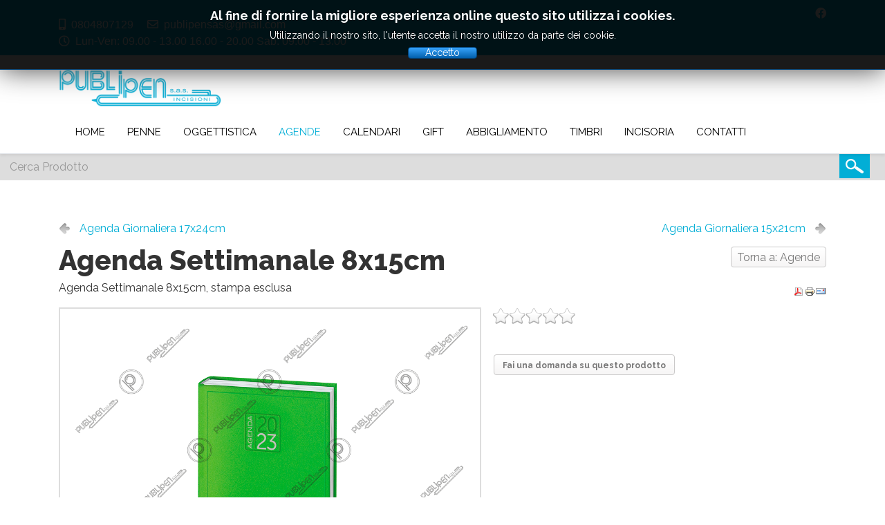

--- FILE ---
content_type: text/html; charset=utf-8
request_url: http://www.publipen.it/index.php/agende/agenda-settimanale-8x15cm-detail
body_size: 9767
content:
<!DOCTYPE html>
<html prefix="og: http://ogp.me/ns#" lang="it-it" dir="ltr">
   <head>
      <meta http-equiv="X-UA-Compatible" content="IE=edge" />
      <meta name="viewport" content="width=device-width, initial-scale=1" />
      <meta name="HandheldFriendly" content="true" />
      <meta name="apple-mobile-web-app-capable" content="YES" />
   <meta charset="utf-8" />
	<base href="http://www.publipen.it/index.php/agende/agenda-settimanale-8x15cm-detail" />
	<meta name="keywords" content="stampa; stampe; incisione; ricamo; timbri; timbro; personalizzazione; targhe; campanelli; citofoni; martina franca; taranto; locorotondo; cisternino; grottaglie; puglia; salento; stampe martina franca; incisioni martina franca; stampe puglia: t-shirt; t-shirt martina franca; t-shirt stampate; abbigliamento; abbigliamento martina franca; abbigliamento da lavoro; abbigliamento professionale; abbigliamento di sicurezza; abbigliamento stampato; magliette stampate; magliette stampate martina franca; cappellini; calendari; calendari stampati; calendari olandesi; calendari da tavolo; calendarietti; calendari figurati; calendari illustrati; calendari mensili personalizzati; mensili; agende; agende stampate; agende personalizzate; agende giornaliere; agende martina franca; agende stampate; gadget; penne stampate; penne martina franca; penne stampate martina franca;" />
	<meta name="title" content="Agenda Settimanale 8x15cm" />
	<meta name="description" content="Agenda Settimanale 8x15cm Agende Agenda Settimanale 8x15cm, stampa esclusa" />
	<meta name="generator" content="Joomla! - Open Source Content Management" />
	<title>Agende: Agenda Settimanale 8x15cm</title>
	<link href="http://www.publipen.it/index.php/agende/agenda-settimanale-8x15cm-detail" rel="canonical" />
	<link href="http://www.publipen.it/images/jd_boston_astroid/favicon.png" rel="shortcut icon" type="" />
	<link href="https://cdnjs.cloudflare.com/ajax/libs/simple-line-icons/2.4.1/css/simple-line-icons.min.css" rel="stylesheet" />
	<link href="/components/com_k2/css/k2.css?v=2.9.0" rel="stylesheet" />
	<link href="/components/com_virtuemart/assets/css/vm-ltr-common.css?vmver=76f40905" rel="stylesheet" />
	<link href="/components/com_virtuemart/assets/css/vm-ltr-site.css?vmver=76f40905" rel="stylesheet" />
	<link href="/components/com_virtuemart/assets/css/vm-ltr-reviews.css?vmver=76f40905" rel="stylesheet" />
	<link href="/components/com_virtuemart/assets/css/chosen.css?vmver=76f40905" rel="stylesheet" />
	<link href="/components/com_virtuemart/assets/css/jquery.fancybox-1.3.4.css?vmver=76f40905" rel="stylesheet" />
	<link href="/templates/system/css/system.css?94d2d71f4a7e5ce1fcdd81daa96436b8" rel="stylesheet" />
	<link href="http://www.publipen.it/templates/jd_boston_astroid/css/style-2e8d76a96d0a0495ab96a4c5a7f0946f.css?94d2d71f4a7e5ce1fcdd81daa96436b8" rel="stylesheet" />
	<link href="http://www.publipen.it/media/astroid/assets/css/animate.min.css?94d2d71f4a7e5ce1fcdd81daa96436b8" rel="stylesheet" />
	<link href="https://use.fontawesome.com/releases/v5.9.0/css/all.css" rel="stylesheet" />
	<link href="https://fonts.googleapis.com/css?family=Raleway:100,100i,200,200i,300,300i,400,400i,500,500i,600,600i,700,700i,800,800i,900,900i" rel="stylesheet" />
	<link href="http://www.publipen.it/templates/jd_boston_astroid/css/astroid-d222a213fdaf16ec08ccfb7e3a39f1b2.css" rel="stylesheet" />
	<link href="/modules/mod_jbcookies/assets/css/jbcookies.css?94d2d71f4a7e5ce1fcdd81daa96436b8" rel="stylesheet" />
	<style>
#astroid-column-211539321230222{color:rgb(255, 255, 255) !important; }#astroid-column-211539321230222 a{color:rgb(255, 255, 255) !important; }#astroid-column-211539321230222 a:hover{color:rgb(255, 255, 255) !important; }#astroid-column-1091539321232502{color:rgb(255, 255, 255) !important; }#astroid-column-1091539321232502 a{color:rgb(255, 255, 255) !important; }#astroid-column-1091539321232502 a:hover{color:rgb(51, 51, 51) !important; }#bottom-section-1529739293881{color:rgb(255, 255, 255) !important; }#bottom-section-1529739293881 a{color:rgb(255, 255, 255) !important; }#bottom-section-1529739293881 a:hover{color:rgb(2, 174, 214) !important; }#copyright-section-1528971627712{color:rgb(255, 255, 255) !important; }#copyright-section-1528971627712 a{color:rgb(255, 255, 255) !important; }#copyright-section-1528971627712 a:hover{color:rgb(255, 255, 255) !important; }
	</style>
	<script type="application/json" class="joomla-script-options new">{"csrf.token":"8fd4975ead028f61c10bfeaa56211839","system.paths":{"root":"","base":""}}</script>
	<script src="/media/jui/js/jquery.min.js?94d2d71f4a7e5ce1fcdd81daa96436b8"></script>
	<script src="/media/jui/js/jquery-noconflict.js?94d2d71f4a7e5ce1fcdd81daa96436b8"></script>
	<script src="/media/jui/js/jquery-migrate.min.js?94d2d71f4a7e5ce1fcdd81daa96436b8"></script>
	<script src="/media/k2/assets/js/k2.frontend.js?v=2.9.0&amp;sitepath=/"></script>
	<script src="/components/com_virtuemart/assets/js/jquery-ui.min.js?vmver=1.9.2"></script>
	<script src="/components/com_virtuemart/assets/js/jquery.ui.autocomplete.html.js"></script>
	<script src="/components/com_virtuemart/assets/js/jquery.noconflict.js" async></script>
	<script src="/components/com_virtuemart/assets/js/vmsite.js?vmver=76f40905"></script>
	<script src="/components/com_virtuemart/assets/js/chosen.jquery.min.js?vmver=76f40905"></script>
	<script src="/components/com_virtuemart/assets/js/vmprices.js?vmver=76f40905"></script>
	<script src="/components/com_virtuemart/assets/js/dynupdate.js?vmver=76f40905"></script>
	<script src="/components/com_virtuemart/assets/js/fancybox/jquery.fancybox-1.3.4.pack.js?vmver=76f40905"></script>
	<script src="/media/system/js/mootools-core.js?94d2d71f4a7e5ce1fcdd81daa96436b8"></script>
	<script src="/media/system/js/core.js?94d2d71f4a7e5ce1fcdd81daa96436b8"></script>
	<script src="/media/system/js/mootools-more.js?94d2d71f4a7e5ce1fcdd81daa96436b8"></script>
	<script src="http://www.publipen.it/templates/jd_boston_astroid/js/vendor/jquery.easing.min.js?94d2d71f4a7e5ce1fcdd81daa96436b8"></script>
	<script src="http://www.publipen.it/templates/jd_boston_astroid/js/vendor/bootstrap/popper.min.js?94d2d71f4a7e5ce1fcdd81daa96436b8"></script>
	<script src="http://www.publipen.it/templates/jd_boston_astroid/js/vendor/bootstrap/bootstrap.min.js?94d2d71f4a7e5ce1fcdd81daa96436b8"></script>
	<script src="http://www.publipen.it/templates/jd_boston_astroid/js/vendor/jquery.astroidmobilemenu.js?94d2d71f4a7e5ce1fcdd81daa96436b8"></script>
	<script src="http://www.publipen.it/templates/jd_boston_astroid/js/vendor/jquery.jdmegamenu.js?94d2d71f4a7e5ce1fcdd81daa96436b8"></script>
	<script src="http://www.publipen.it/templates/jd_boston_astroid/js/vendor/jquery.offcanvas.js?94d2d71f4a7e5ce1fcdd81daa96436b8"></script>
	<script src="http://www.publipen.it/templates/jd_boston_astroid/js/script.js?94d2d71f4a7e5ce1fcdd81daa96436b8"></script>
	<script src="http://www.publipen.it/media/system/js/core.js"></script>
	<script>
//<![CDATA[ 
if (typeof Virtuemart === "undefined"){
	var Virtuemart = {};}
var vmSiteurl = 'http://www.publipen.it/' ;
Virtuemart.vmSiteurl = vmSiteurl;
var vmLang = '&lang=it';
Virtuemart.vmLang = vmLang; 
var vmLangTag = 'it';
Virtuemart.vmLangTag = vmLangTag;
var Itemid = '&Itemid=541';
Virtuemart.addtocart_popup = "1" ; 
var usefancy = true; //]]>

	</script>

   







   </head>
      
<body class="site astroid-framework com-virtuemart view-productdetails layout-default itemid-541 agende ltr it-IT">
   <div id="astroid-preloader" class="d-flex align-items-center">
   <div class="sk-fading-circle"> <div class="sk-circle1 sk-circle"></div><div class="sk-circle2 sk-circle"></div><div class="sk-circle3 sk-circle"></div><div class="sk-circle4 sk-circle"></div><div class="sk-circle5 sk-circle"></div><div class="sk-circle6 sk-circle"></div><div class="sk-circle7 sk-circle"></div><div class="sk-circle8 sk-circle"></div><div class="sk-circle9 sk-circle"></div><div class="sk-circle10 sk-circle"></div><div class="sk-circle11 sk-circle"></div><div class="sk-circle12 sk-circle"></div></div></div><a id="astroid-backtotop" class="circle" href="javascript:void(0)" style="background:rgb(2, 174, 214);"><i class="fas fa-sort-up" style="font-size:20px; color:rgb(255, 255, 255);height:20px; width:20px; line-height:20px; text-align:center;"></i></a><div class="astroid-container"><div class="astroid-mobilemenu d-none d-init" data-class-prefix="astroid-mobilemenu" id="astroid-mobilemenu">
<div class="burger-menu-button active">
   <button type="button" class="button close-offcanvas offcanvas-close-btn">
      <span class="box">
         <span class="inner"></span>
      </span>
   </button>
</div>
   <ul class="astroid-mobile-menu d-none"><li class="nav-item nav-item-id-101 nav-item-level-1 nav-item-default no-dropdown-icon"><!--menu link starts-->
<a href="/index.php" title="Home" class=" nav-link item-link-component item-level-1" data-drop-action="hover">
   <span class="nav-title">
                                          Home                              </span>
   </a>
<!--menu link ends--></li><li class="nav-item nav-item-id-536 nav-item-level-1 nav-item-deeper nav-item-parent has-megamenu nav-item-dropdown no-dropdown-icon"><!--menu link starts-->
<a href="/index.php/penne" title="Penne" class=" nav-link item-link-component item-level-1" data-drop-action="hover">
   <span class="nav-title">
                                          Penne                              </span>
   </a>
<!--menu link ends--><ul class="nav-child list-group navbar-subnav level-1"><li class="nav-item-submenu nav-item-id-533 nav-item-level-2 no-dropdown-icon"><!--menu link starts-->
<a href="/index.php/penne/penne-plastica" title="Penne Plastica" class=" nav-link item-link-component item-level-2" data-drop-action="hover">
   <span class="nav-title">
                                          Penne Plastica                              </span>
   </a>
<!--menu link ends--></li><li class="nav-item-submenu nav-item-id-534 nav-item-level-2 no-dropdown-icon"><!--menu link starts-->
<a href="/index.php/penne/penne-metallo" title="Penne Metallo" class=" nav-link item-link-component item-level-2" data-drop-action="hover">
   <span class="nav-title">
                                          Penne Metallo                              </span>
   </a>
<!--menu link ends--></li><li class="nav-item-submenu nav-item-id-535 nav-item-level-2 no-dropdown-icon"><!--menu link starts-->
<a href="/index.php/penne/penne-firmate" title="Penne Firmate" class=" nav-link item-link-component item-level-2" data-drop-action="hover">
   <span class="nav-title">
                                          Penne Firmate                              </span>
   </a>
<!--menu link ends--></li><li class="nav-item-submenu nav-item-id-547 nav-item-level-2 no-dropdown-icon"><!--menu link starts-->
<a href="/index.php/penne/eco-penne" title="Eco Penne" class=" nav-link item-link-component item-level-2" data-drop-action="hover">
   <span class="nav-title">
                                          Eco Penne                              </span>
   </a>
<!--menu link ends--></li><li class="nav-item-submenu nav-item-id-538 nav-item-level-2 no-dropdown-icon"><!--menu link starts-->
<a href="/index.php/penne/matite" title="Matite " class=" nav-link item-link-component item-level-2" data-drop-action="hover">
   <span class="nav-title">
                                          Matite                               </span>
   </a>
<!--menu link ends--></li></ul></li><li class="nav-item nav-item-id-537 nav-item-level-1 no-dropdown-icon"><!--menu link starts-->
<a href="/index.php/oggettistica" title="Oggettistica" class=" nav-link item-link-component item-level-1" data-drop-action="hover">
   <span class="nav-title">
                                          Oggettistica                              </span>
   </a>
<!--menu link ends--></li><li class="nav-item nav-item-id-541 nav-item-level-1 nav-item-current nav-item-active no-dropdown-icon"><!--menu link starts-->
<a href="/index.php/agende" title="Agende" class=" nav-link active item-link-component item-level-1" data-drop-action="hover">
   <span class="nav-title">
                                          Agende                              </span>
   </a>
<!--menu link ends--></li><li class="nav-item nav-item-id-540 nav-item-level-1 nav-item-deeper nav-item-parent has-megamenu nav-item-dropdown no-dropdown-icon"><!--menu link starts-->
<a href="/index.php/calendari" title="Calendari" class=" nav-link item-link-component item-level-1" data-drop-action="hover">
   <span class="nav-title">
                                          Calendari                              </span>
   </a>
<!--menu link ends--><ul class="nav-child list-group navbar-subnav level-1"><li class="nav-item-submenu nav-item-id-563 nav-item-level-2 no-dropdown-icon"><!--menu link starts-->
<a href="/index.php/calendari/calendari-olandesi" title="Calendari Olandesi" class=" nav-link item-link-component item-level-2" data-drop-action="hover">
   <span class="nav-title">
                                          Calendari Olandesi                              </span>
   </a>
<!--menu link ends--></li><li class="nav-item-submenu nav-item-id-564 nav-item-level-2 no-dropdown-icon"><!--menu link starts-->
<a href="/index.php/calendari/calendari-illustrati" title="Calendari Illustrati" class=" nav-link item-link-component item-level-2" data-drop-action="hover">
   <span class="nav-title">
                                          Calendari Illustrati                              </span>
   </a>
<!--menu link ends--></li></ul></li><li class="nav-item nav-item-id-539 nav-item-level-1 no-dropdown-icon"><!--menu link starts-->
<a href="/index.php/gift" title="GIFT" class=" nav-link item-link-component item-level-1" data-drop-action="hover">
   <span class="nav-title">
                                          GIFT                              </span>
   </a>
<!--menu link ends--></li><li class="nav-item nav-item-id-542 nav-item-level-1 no-dropdown-icon"><!--menu link starts-->
<a href="/index.php/abbigliamento" title="ABBIGLIAMENTO" class=" nav-link item-link-component item-level-1" data-drop-action="hover">
   <span class="nav-title">
                                          ABBIGLIAMENTO                              </span>
   </a>
<!--menu link ends--></li><li class="nav-item nav-item-id-556 nav-item-level-1 nav-item-deeper nav-item-parent has-megamenu nav-item-dropdown no-dropdown-icon"><!--menu link starts-->
<a href="/index.php/timbri" title="TIMBRI" class=" nav-link item-link-component item-level-1" data-drop-action="hover">
   <span class="nav-title">
                                          TIMBRI                              </span>
   </a>
<!--menu link ends--><ul class="nav-child list-group navbar-subnav level-1"><li class="nav-item-submenu nav-item-id-557 nav-item-level-2 no-dropdown-icon"><!--menu link starts-->
<a href="/index.php/timbri/timbri-automatici" title="Timbri automatici" class=" nav-link item-link-component item-level-2" data-drop-action="hover">
   <span class="nav-title">
                                          Timbri automatici                              </span>
   </a>
<!--menu link ends--></li><li class="nav-item-submenu nav-item-id-558 nav-item-level-2 no-dropdown-icon"><!--menu link starts-->
<a href="/index.php/timbri/timbri-in-ottone" title="Timbri in ottone" class=" nav-link item-link-component item-level-2" data-drop-action="hover">
   <span class="nav-title">
                                          Timbri in ottone                              </span>
   </a>
<!--menu link ends--></li><li class="nav-item-submenu nav-item-id-559 nav-item-level-2 no-dropdown-icon"><!--menu link starts-->
<a href="/index.php/timbri/timbri-speciali" title="Timbri speciali" class=" nav-link item-link-component item-level-2" data-drop-action="hover">
   <span class="nav-title">
                                          Timbri speciali                              </span>
   </a>
<!--menu link ends--></li></ul></li><li class="nav-item nav-item-id-543 nav-item-level-1 nav-item-deeper nav-item-parent has-megamenu nav-item-dropdown no-dropdown-icon"><!--menu link starts-->
<a href="/index.php/incisoria" title="Incisoria" class=" nav-link item-link-component item-level-1" data-drop-action="hover">
   <span class="nav-title">
                                          Incisoria                              </span>
   </a>
<!--menu link ends--><ul class="nav-child list-group navbar-subnav level-1"><li class="nav-item-submenu nav-item-id-552 nav-item-level-2 no-dropdown-icon"><!--menu link starts-->
<a href="/index.php/incisoria/targhe" title="Targhe" class=" nav-link item-link-component item-level-2" data-drop-action="hover">
   <span class="nav-title">
                                          Targhe                              </span>
   </a>
<!--menu link ends--></li><li class="nav-item-submenu nav-item-id-553 nav-item-level-2 no-dropdown-icon"><!--menu link starts-->
<a href="/index.php/incisoria/targhe-da-porta" title="Targhe da porta" class=" nav-link item-link-component item-level-2" data-drop-action="hover">
   <span class="nav-title">
                                          Targhe da porta                              </span>
   </a>
<!--menu link ends--></li><li class="nav-item-submenu nav-item-id-554 nav-item-level-2 no-dropdown-icon"><!--menu link starts-->
<a href="/index.php/incisoria/targhe-da-ufficio" title="Targhe da ufficio" class=" nav-link item-link-component item-level-2" data-drop-action="hover">
   <span class="nav-title">
                                          Targhe da ufficio                              </span>
   </a>
<!--menu link ends--></li><li class="nav-item-submenu nav-item-id-555 nav-item-level-2 no-dropdown-icon"><!--menu link starts-->
<a href="/index.php/incisoria/campanelli-e-citofoni" title="Campanelli e Citofoni" class=" nav-link item-link-component item-level-2" data-drop-action="hover">
   <span class="nav-title">
                                          Campanelli e Citofoni                              </span>
   </a>
<!--menu link ends--></li><li class="nav-item-submenu nav-item-id-560 nav-item-level-2 no-dropdown-icon"><!--menu link starts-->
<a href="/index.php/incisoria/numeri-civici" title="Numeri civici" class=" nav-link item-link-component item-level-2" data-drop-action="hover">
   <span class="nav-title">
                                          Numeri civici                              </span>
   </a>
<!--menu link ends--></li></ul></li><li class="nav-item nav-item-id-111 nav-item-level-1 no-dropdown-icon"><!--menu link starts-->
<a href="/index.php/contatti" title="Contatti" class=" nav-link item-link-component item-level-1" data-drop-action="hover">
   <span class="nav-title">
                                          Contatti                              </span>
   </a>
<!--menu link ends--></li></ul></div>
<div class="astroid-content"><div style="" class="astroid-layout astroid-layout-wide"><div class="astroid-wrapper"><section id='topbar-section-551539321230222' class='astroid-section p-2 hideonxs hideonsm hideonmd' style='background-color:rgb(2, 174, 214)' data-animation='' data-animation-delay='' ><div class='container'><div id="astroid-row-941539321230222" class="row astroid-row"><div id="astroid-column-211539321230222" class="astroid-column col-lg-8" style="" data-animation="" data-animation-delay="" ><div class="astroid-module-position" id="topbar-1-241539321244222" style="" data-animation="" data-animation-delay="" >      <div class="moduletable ">
            <!--googleoff: all-->
<style type="text/css">  
	.jb.cookie.color p a {
		color: #37a4fc;
	} 

	.jb.bgcolor {
		background: #000000;
	}
	
	.jb.cookie.top {
		border-bottom: 1px solid #024175;
	}

	.jb.cookie.bottom {
		border-top: 1px solid #37a4fc;
	}
	
	.jb.color {
		color: #ffffff;
	}
	
	.jb.accept {
		color: #ffffff;
		background-image: -webkit-linear-gradient(#37a4fc 0%, #025fab 100%);
		background-image: -moz-linear-gradient(#37a4fc 0%, #025fab 100%);
		background-image: -o-linear-gradient(#37a4fc 0%, #025fab 100%);
		background-image: -webkit-gradient(linear, 0 0, 0 100%, from(#37a4fc), to(#025fab));
		background-image: linear-gradient(#37a4fc 0%, #025fab 100%);
		max-width: 55px;
		line-height: 15px;
		padding: 0;
		border: 1px solid #024175;
	}
	
	.jb.decline.link {
		color: #37a4fc;
		padding: 0;
	}
</style>
	<!-- Template Default uikit -->
	<div class="jb cookie top color ">
	    
		<!-- BG color -->
		<div class="jb cookie-bg bgcolor"></div>
	    
		<h2>Al fine di fornire la migliore esperienza online questo sito utilizza i cookies.</h2>
	     
		<p>Utilizzando il nostro sito, l'utente accetta il nostro utilizzo da parte dei cookie.					</p>
	    
		<div class="jb accept">Accetto</div>
	</div>
	
	<!--googleon: all-->


	<script type="text/javascript">
	    jQuery(document).ready(function () { 
	    	var url = 'http://www.publipen.it/';
			
			function setCookie(c_name,value,exdays,domain)
			{
				if (domain) {domain = '; domain=.' + domain}
				var exdate=new Date();
				exdate.setDate(exdate.getDate() + exdays);
				var c_value=escape(value) + ((exdays==null) ? "" : "; expires="+exdate.toUTCString()) + "; path=/" + domain;
				
				document.cookie=c_name + "=" + c_value;
			}
			
			function readCookie(name) {
				var nameEQ = name + "=";
				var jb = document.cookie.split(';');
				for(var i=0;i < jb.length;i++) {
					var c = jb[i];
					while (c.charAt(0)==' ') c = c.substring(1,c.length);
						if (c.indexOf(nameEQ) == 0) return c.substring(nameEQ.length,c.length);
					}
				return null;
			}
		    
			var $jb_cookie = jQuery('.jb.cookie');
			var $jb_infoaccept = jQuery('.jb.accept');
			var jbcookies = readCookie('jbcookies');
			if(!(jbcookies == "yes")){
				$jb_cookie.delay(1000).slideDown('fast'); 
				$jb_infoaccept.click(function(){
					setCookie("jbcookies","yes",90,"publipen.it");
					$jb_cookie.slideUp('slow');
					jQuery('.jb.cookie-decline').fadeIn('slow', function() {});

									});
			}

			jQuery('.jb.decline').click(function(){
				setCookie("jbcookies","",0,"publipen.it");
									window.location.reload();
							});
	    });
	</script>      </div>
      
<div class="astroid-contact-info">
   
   
         <span class="mr-3 d-inline-block">
                     <i class="fas fa-mobile-alt mr-1"></i>
                           <a href="tel:0804807129">0804807129</a>
      </span>
   
         <span class="mr-3 d-inline-block">
                     <i class="far fa-envelope mr-1"></i>
                           <a href="mailto:publipensas@gmail.com">publipensas@gmail.com</a>
      </span>
   
         <span class="mr-3 d-inline-block">
                     <i class="far fa-clock mr-1"></i>
                           Lun-Ven: 09.00 - 13.00 16.00 - 20.00 Sab: 09.00 - 13.00      </span>
   </div></div></div><div id="astroid-column-1091539321232502" class="astroid-column col-lg-4" style="" data-animation="" data-animation-delay="" ><div class="astroid-module-position float-lg-right mt-lg-0 mt-2 d-flex justify-content-end align-items-center" id="topbar-2-691539321321578" style="" data-animation="" data-animation-delay="" >
<ul class="nav navVerticalView astroid-social-icons">
   <li><a style="color:inherit;" href="https://www.facebook.com/publipenincisioni" target="_blank" rel="noopener"><i class="fab fa-facebook"></i></a></li></ul></div></div></div></div></section><section id='header-section-1529472563843' class='astroid-section astroid-header-section shadow-sm border-bottom p-0' style='' data-animation='' data-animation-delay='2000' ><div class='container'><div id="astroid-row-1529472563843" class="row no-gutters astroid-row"><div id="astroid-column-1529472563843" class="astroid-column col-lg-12" style="" data-animation="" data-animation-delay="500" ><div class="astroid-module-position" id="astroid-header-1529472563843" style="" data-animation="" data-animation-delay="500" ><header id="astroid-header" class="astroid-header astroid-stacked-header astroid-stacked-divided-header">
   <div class="d-flex">
      <div class="header-stacked-section d-flex justify-content-between flex-column w-100">
         <div class="w-100 d-flex justify-content-center">                           <div class="d-flex d-lg-none justify-content-start">
                  <div class="header-mobilemenu-trigger d-lg-none burger-menu-button align-self-center" data-offcanvas="#astroid-mobilemenu" data-effect="mobilemenu-slide">
                     <button class="button" type="button"><span class="box"><span class="inner"></span></span></button>
                  </div>
               </div>
               <div class="d-flex w-100 justify-content-center justify-content-lg-start"><!-- logo starts -->
<!-- <div class=""> -->
   <!-- image logo starts -->
      <a class="astroid-logo astroid-logo-image d-flex align-items-center mr-0 mr-lg-4" href="http://www.publipen.it/">
               <img src="http://www.publipen.it/images/2020/09/10/Logo-Publipen.png" alt="Publipen" class="astroid-logo-default" />
                     <img src="http://www.publipen.it/images/2020/09/10/Logo-Publipen.png" alt="Publipen" class="astroid-logo-mobile" />
                     <img src="http://www.publipen.it/images/2020/09/10/Logo-Publipen.png" alt="Publipen" class="astroid-logo-sticky" />
         </a>
   <!-- image logo ends -->
<!-- </div> -->
<!-- logo ends -->
</div></div><div class="w-100 d-none d-lg-flex">            <div data-megamenu data-megamenu-class=".has-megamenu" data-megamenu-content-class=".megamenu-container" data-dropdown-arrow="false" data-header-offset="true" data-transition-speed="100" data-animation="slide" data-easing="linear" data-trigger="hover" data-megamenu-submenu-class=".nav-submenu" class="d-flex justify-content-start pt-3 flex-grow-1">
               <div class=" astroid-nav-wraper align-self-center px-2 d-none d-lg-block w-100"><ul class="nav astroid-nav justify-content-left d-flex align-items-left"><li data-position="left" class="nav-item nav-item-id-101 nav-item-level-1 nav-item-default no-dropdown-icon"><!--menu link starts-->
<a href="/index.php" title="Home" class=" nav-link item-link-component item-level-1" data-drop-action="hover">
   <span class="nav-title">
                                          Home                              </span>
   </a>
<!--menu link ends--></li><li data-position="right" class="nav-item nav-item-id-536 nav-item-level-1 nav-item-deeper nav-item-parent has-megamenu nav-item-dropdown no-dropdown-icon"><!--menu link starts-->
<a href="/index.php/penne" title="Penne" class=" nav-link megamenu-item-link item-link-component item-level-1" data-drop-action="hover">
   <span class="nav-title">
                                          Penne                                             </span>
   </a>
<!--menu link ends--><div style="width:250px" class="megamenu-container nav-submenu-container nav-item-level-1"><ul class="nav-submenu"><li data-position="right" class="nav-item-submenu nav-item-id-533 nav-item-level-2 no-dropdown-icon"><!--menu link starts-->
<a href="/index.php/penne/penne-plastica" title="Penne Plastica" class=" item-link-component item-level-2" data-drop-action="hover">
   <span class="nav-title">
                                          Penne Plastica                              </span>
   </a>
<!--menu link ends--></li><li data-position="right" class="nav-item-submenu nav-item-id-534 nav-item-level-2 no-dropdown-icon"><!--menu link starts-->
<a href="/index.php/penne/penne-metallo" title="Penne Metallo" class=" item-link-component item-level-2" data-drop-action="hover">
   <span class="nav-title">
                                          Penne Metallo                              </span>
   </a>
<!--menu link ends--></li><li data-position="right" class="nav-item-submenu nav-item-id-535 nav-item-level-2 no-dropdown-icon"><!--menu link starts-->
<a href="/index.php/penne/penne-firmate" title="Penne Firmate" class=" item-link-component item-level-2" data-drop-action="hover">
   <span class="nav-title">
                                          Penne Firmate                              </span>
   </a>
<!--menu link ends--></li><li data-position="right" class="nav-item-submenu nav-item-id-547 nav-item-level-2 no-dropdown-icon"><!--menu link starts-->
<a href="/index.php/penne/eco-penne" title="Eco Penne" class=" item-link-component item-level-2" data-drop-action="hover">
   <span class="nav-title">
                                          Eco Penne                              </span>
   </a>
<!--menu link ends--></li><li data-position="right" class="nav-item-submenu nav-item-id-538 nav-item-level-2 no-dropdown-icon"><!--menu link starts-->
<a href="/index.php/penne/matite" title="Matite " class=" item-link-component item-level-2" data-drop-action="hover">
   <span class="nav-title">
                                          Matite                               </span>
   </a>
<!--menu link ends--></li></ul></li><li data-position="right" class="nav-item nav-item-id-537 nav-item-level-1 no-dropdown-icon"><!--menu link starts-->
<a href="/index.php/oggettistica" title="Oggettistica" class=" nav-link item-link-component item-level-1" data-drop-action="hover">
   <span class="nav-title">
                                          Oggettistica                              </span>
   </a>
<!--menu link ends--></li><li data-position="right" class="nav-item nav-item-id-541 nav-item-level-1 nav-item-current nav-item-active no-dropdown-icon"><!--menu link starts-->
<a href="/index.php/agende" title="Agende" class=" nav-link active item-link-component item-level-1" data-drop-action="hover">
   <span class="nav-title">
                                          Agende                              </span>
   </a>
<!--menu link ends--></li><li data-position="right" class="nav-item nav-item-id-540 nav-item-level-1 nav-item-deeper nav-item-parent has-megamenu nav-item-dropdown no-dropdown-icon"><!--menu link starts-->
<a href="/index.php/calendari" title="Calendari" class=" nav-link megamenu-item-link item-link-component item-level-1" data-drop-action="hover">
   <span class="nav-title">
                                          Calendari                                             </span>
   </a>
<!--menu link ends--><div style="width:250px" class="megamenu-container nav-submenu-container nav-item-level-1"><ul class="nav-submenu"><li data-position="right" class="nav-item-submenu nav-item-id-563 nav-item-level-2 no-dropdown-icon"><!--menu link starts-->
<a href="/index.php/calendari/calendari-olandesi" title="Calendari Olandesi" class=" item-link-component item-level-2" data-drop-action="hover">
   <span class="nav-title">
                                          Calendari Olandesi                              </span>
   </a>
<!--menu link ends--></li><li data-position="right" class="nav-item-submenu nav-item-id-564 nav-item-level-2 no-dropdown-icon"><!--menu link starts-->
<a href="/index.php/calendari/calendari-illustrati" title="Calendari Illustrati" class=" item-link-component item-level-2" data-drop-action="hover">
   <span class="nav-title">
                                          Calendari Illustrati                              </span>
   </a>
<!--menu link ends--></li></ul></li><li data-position="right" class="nav-item nav-item-id-539 nav-item-level-1 no-dropdown-icon"><!--menu link starts-->
<a href="/index.php/gift" title="GIFT" class=" nav-link item-link-component item-level-1" data-drop-action="hover">
   <span class="nav-title">
                                          GIFT                              </span>
   </a>
<!--menu link ends--></li><li data-position="right" class="nav-item nav-item-id-542 nav-item-level-1 no-dropdown-icon"><!--menu link starts-->
<a href="/index.php/abbigliamento" title="ABBIGLIAMENTO" class=" nav-link item-link-component item-level-1" data-drop-action="hover">
   <span class="nav-title">
                                          ABBIGLIAMENTO                              </span>
   </a>
<!--menu link ends--></li><li data-position="right" class="nav-item nav-item-id-556 nav-item-level-1 nav-item-deeper nav-item-parent has-megamenu nav-item-dropdown no-dropdown-icon"><!--menu link starts-->
<a href="/index.php/timbri" title="TIMBRI" class=" nav-link megamenu-item-link item-link-component item-level-1" data-drop-action="hover">
   <span class="nav-title">
                                          TIMBRI                                             </span>
   </a>
<!--menu link ends--><div style="width:250px" class="megamenu-container nav-submenu-container nav-item-level-1"><ul class="nav-submenu"><li data-position="right" class="nav-item-submenu nav-item-id-557 nav-item-level-2 no-dropdown-icon"><!--menu link starts-->
<a href="/index.php/timbri/timbri-automatici" title="Timbri automatici" class=" item-link-component item-level-2" data-drop-action="hover">
   <span class="nav-title">
                                          Timbri automatici                              </span>
   </a>
<!--menu link ends--></li><li data-position="right" class="nav-item-submenu nav-item-id-558 nav-item-level-2 no-dropdown-icon"><!--menu link starts-->
<a href="/index.php/timbri/timbri-in-ottone" title="Timbri in ottone" class=" item-link-component item-level-2" data-drop-action="hover">
   <span class="nav-title">
                                          Timbri in ottone                              </span>
   </a>
<!--menu link ends--></li><li data-position="right" class="nav-item-submenu nav-item-id-559 nav-item-level-2 no-dropdown-icon"><!--menu link starts-->
<a href="/index.php/timbri/timbri-speciali" title="Timbri speciali" class=" item-link-component item-level-2" data-drop-action="hover">
   <span class="nav-title">
                                          Timbri speciali                              </span>
   </a>
<!--menu link ends--></li></ul></li><li data-position="right" class="nav-item nav-item-id-543 nav-item-level-1 nav-item-deeper nav-item-parent has-megamenu nav-item-dropdown no-dropdown-icon"><!--menu link starts-->
<a href="/index.php/incisoria" title="Incisoria" class=" nav-link megamenu-item-link item-link-component item-level-1" data-drop-action="hover">
   <span class="nav-title">
                                          Incisoria                                             </span>
   </a>
<!--menu link ends--><div style="width:250px" class="megamenu-container nav-submenu-container nav-item-level-1"><ul class="nav-submenu"><li data-position="right" class="nav-item-submenu nav-item-id-552 nav-item-level-2 no-dropdown-icon"><!--menu link starts-->
<a href="/index.php/incisoria/targhe" title="Targhe" class=" item-link-component item-level-2" data-drop-action="hover">
   <span class="nav-title">
                                          Targhe                              </span>
   </a>
<!--menu link ends--></li><li data-position="right" class="nav-item-submenu nav-item-id-553 nav-item-level-2 no-dropdown-icon"><!--menu link starts-->
<a href="/index.php/incisoria/targhe-da-porta" title="Targhe da porta" class=" item-link-component item-level-2" data-drop-action="hover">
   <span class="nav-title">
                                          Targhe da porta                              </span>
   </a>
<!--menu link ends--></li><li data-position="right" class="nav-item-submenu nav-item-id-554 nav-item-level-2 no-dropdown-icon"><!--menu link starts-->
<a href="/index.php/incisoria/targhe-da-ufficio" title="Targhe da ufficio" class=" item-link-component item-level-2" data-drop-action="hover">
   <span class="nav-title">
                                          Targhe da ufficio                              </span>
   </a>
<!--menu link ends--></li><li data-position="right" class="nav-item-submenu nav-item-id-555 nav-item-level-2 no-dropdown-icon"><!--menu link starts-->
<a href="/index.php/incisoria/campanelli-e-citofoni" title="Campanelli e Citofoni" class=" item-link-component item-level-2" data-drop-action="hover">
   <span class="nav-title">
                                          Campanelli e Citofoni                              </span>
   </a>
<!--menu link ends--></li><li data-position="right" class="nav-item-submenu nav-item-id-560 nav-item-level-2 no-dropdown-icon"><!--menu link starts-->
<a href="/index.php/incisoria/numeri-civici" title="Numeri civici" class=" item-link-component item-level-2" data-drop-action="hover">
   <span class="nav-title">
                                          Numeri civici                              </span>
   </a>
<!--menu link ends--></li></ul></li><li data-position="right" class="nav-item nav-item-id-111 nav-item-level-1 no-dropdown-icon"><!--menu link starts-->
<a href="/index.php/contatti" title="Contatti" class=" nav-link item-link-component item-level-1" data-drop-action="hover">
   <span class="nav-title">
                                          Contatti                              </span>
   </a>
<!--menu link ends--></li></ul></div>            </div>
            </div>      </div>
   </div>
</header><!-- header starts -->
<div id="astroid-sticky-header" data-megamenu data-megamenu-class=".has-megamenu" data-megamenu-content-class=".megamenu-container" data-dropdown-arrow="false" data-header-offset="true" data-transition-speed="100" data-animation="slide" data-easing="linear" data-trigger="hover" data-megamenu-submenu-class=".nav-submenu" class="astroid-header astroid-header-sticky header-sticky-desktop header-static-mobile header-static-tablet d-none">
   <div class="container d-flex flex-row justify-content-between">
               <div class="d-flex d-lg-none justify-content-start">
            <div class="header-mobilemenu-trigger d-lg-none burger-menu-button align-self-center" data-offcanvas="#astroid-mobilemenu" data-effect="mobilemenu-slide">
               <button class="button" type="button"><span class="box"><span class="inner"></span></span></button>
            </div>
         </div>
            <div class="header-left-section d-flex justify-content-between">
         <!-- logo starts -->
<!-- <div class=""> -->
   <!-- image logo starts -->
      <a class="astroid-logo astroid-logo-image d-flex align-items-center mr-0 mr-lg-4" href="http://www.publipen.it/">
               <img src="http://www.publipen.it/images/2020/09/10/Logo-Publipen.png" alt="Publipen" class="astroid-logo-default" />
                     <img src="http://www.publipen.it/images/2020/09/10/Logo-Publipen.png" alt="Publipen" class="astroid-logo-mobile" />
                     <img src="http://www.publipen.it/images/2020/09/10/Logo-Publipen.png" alt="Publipen" class="astroid-logo-sticky" />
         </a>
   <!-- image logo ends -->
<!-- </div> -->
<!-- logo ends -->
               </div>
                     <div class="header-right-section d-flex justify-content-end">
            <div class=" astroid-nav-wraper align-self-center px-2 d-none d-lg-block ml-auto"><ul class="nav astroid-nav d-none d-lg-flex"><li data-position="left" class="nav-item nav-item-id-101 nav-item-level-1 nav-item-default no-dropdown-icon"><!--menu link starts-->
<a href="/index.php" title="Home" class=" nav-link item-link-component item-level-1" data-drop-action="hover">
   <span class="nav-title">
                                          Home                              </span>
   </a>
<!--menu link ends--></li><li data-position="right" class="nav-item nav-item-id-536 nav-item-level-1 nav-item-deeper nav-item-parent has-megamenu nav-item-dropdown no-dropdown-icon"><!--menu link starts-->
<a href="/index.php/penne" title="Penne" class=" nav-link megamenu-item-link item-link-component item-level-1" data-drop-action="hover">
   <span class="nav-title">
                                          Penne                                             </span>
   </a>
<!--menu link ends--><div style="width:250px" class="megamenu-container nav-submenu-container nav-item-level-1"><ul class="nav-submenu"><li data-position="right" class="nav-item-submenu nav-item-id-533 nav-item-level-2 no-dropdown-icon"><!--menu link starts-->
<a href="/index.php/penne/penne-plastica" title="Penne Plastica" class=" item-link-component item-level-2" data-drop-action="hover">
   <span class="nav-title">
                                          Penne Plastica                              </span>
   </a>
<!--menu link ends--></li><li data-position="right" class="nav-item-submenu nav-item-id-534 nav-item-level-2 no-dropdown-icon"><!--menu link starts-->
<a href="/index.php/penne/penne-metallo" title="Penne Metallo" class=" item-link-component item-level-2" data-drop-action="hover">
   <span class="nav-title">
                                          Penne Metallo                              </span>
   </a>
<!--menu link ends--></li><li data-position="right" class="nav-item-submenu nav-item-id-535 nav-item-level-2 no-dropdown-icon"><!--menu link starts-->
<a href="/index.php/penne/penne-firmate" title="Penne Firmate" class=" item-link-component item-level-2" data-drop-action="hover">
   <span class="nav-title">
                                          Penne Firmate                              </span>
   </a>
<!--menu link ends--></li><li data-position="right" class="nav-item-submenu nav-item-id-547 nav-item-level-2 no-dropdown-icon"><!--menu link starts-->
<a href="/index.php/penne/eco-penne" title="Eco Penne" class=" item-link-component item-level-2" data-drop-action="hover">
   <span class="nav-title">
                                          Eco Penne                              </span>
   </a>
<!--menu link ends--></li><li data-position="right" class="nav-item-submenu nav-item-id-538 nav-item-level-2 no-dropdown-icon"><!--menu link starts-->
<a href="/index.php/penne/matite" title="Matite " class=" item-link-component item-level-2" data-drop-action="hover">
   <span class="nav-title">
                                          Matite                               </span>
   </a>
<!--menu link ends--></li></ul></li><li data-position="right" class="nav-item nav-item-id-537 nav-item-level-1 no-dropdown-icon"><!--menu link starts-->
<a href="/index.php/oggettistica" title="Oggettistica" class=" nav-link item-link-component item-level-1" data-drop-action="hover">
   <span class="nav-title">
                                          Oggettistica                              </span>
   </a>
<!--menu link ends--></li><li data-position="right" class="nav-item nav-item-id-541 nav-item-level-1 nav-item-current nav-item-active no-dropdown-icon"><!--menu link starts-->
<a href="/index.php/agende" title="Agende" class=" nav-link active item-link-component item-level-1" data-drop-action="hover">
   <span class="nav-title">
                                          Agende                              </span>
   </a>
<!--menu link ends--></li><li data-position="right" class="nav-item nav-item-id-540 nav-item-level-1 nav-item-deeper nav-item-parent has-megamenu nav-item-dropdown no-dropdown-icon"><!--menu link starts-->
<a href="/index.php/calendari" title="Calendari" class=" nav-link megamenu-item-link item-link-component item-level-1" data-drop-action="hover">
   <span class="nav-title">
                                          Calendari                                             </span>
   </a>
<!--menu link ends--><div style="width:250px" class="megamenu-container nav-submenu-container nav-item-level-1"><ul class="nav-submenu"><li data-position="right" class="nav-item-submenu nav-item-id-563 nav-item-level-2 no-dropdown-icon"><!--menu link starts-->
<a href="/index.php/calendari/calendari-olandesi" title="Calendari Olandesi" class=" item-link-component item-level-2" data-drop-action="hover">
   <span class="nav-title">
                                          Calendari Olandesi                              </span>
   </a>
<!--menu link ends--></li><li data-position="right" class="nav-item-submenu nav-item-id-564 nav-item-level-2 no-dropdown-icon"><!--menu link starts-->
<a href="/index.php/calendari/calendari-illustrati" title="Calendari Illustrati" class=" item-link-component item-level-2" data-drop-action="hover">
   <span class="nav-title">
                                          Calendari Illustrati                              </span>
   </a>
<!--menu link ends--></li></ul></li><li data-position="right" class="nav-item nav-item-id-539 nav-item-level-1 no-dropdown-icon"><!--menu link starts-->
<a href="/index.php/gift" title="GIFT" class=" nav-link item-link-component item-level-1" data-drop-action="hover">
   <span class="nav-title">
                                          GIFT                              </span>
   </a>
<!--menu link ends--></li><li data-position="right" class="nav-item nav-item-id-542 nav-item-level-1 no-dropdown-icon"><!--menu link starts-->
<a href="/index.php/abbigliamento" title="ABBIGLIAMENTO" class=" nav-link item-link-component item-level-1" data-drop-action="hover">
   <span class="nav-title">
                                          ABBIGLIAMENTO                              </span>
   </a>
<!--menu link ends--></li><li data-position="right" class="nav-item nav-item-id-556 nav-item-level-1 nav-item-deeper nav-item-parent has-megamenu nav-item-dropdown no-dropdown-icon"><!--menu link starts-->
<a href="/index.php/timbri" title="TIMBRI" class=" nav-link megamenu-item-link item-link-component item-level-1" data-drop-action="hover">
   <span class="nav-title">
                                          TIMBRI                                             </span>
   </a>
<!--menu link ends--><div style="width:250px" class="megamenu-container nav-submenu-container nav-item-level-1"><ul class="nav-submenu"><li data-position="right" class="nav-item-submenu nav-item-id-557 nav-item-level-2 no-dropdown-icon"><!--menu link starts-->
<a href="/index.php/timbri/timbri-automatici" title="Timbri automatici" class=" item-link-component item-level-2" data-drop-action="hover">
   <span class="nav-title">
                                          Timbri automatici                              </span>
   </a>
<!--menu link ends--></li><li data-position="right" class="nav-item-submenu nav-item-id-558 nav-item-level-2 no-dropdown-icon"><!--menu link starts-->
<a href="/index.php/timbri/timbri-in-ottone" title="Timbri in ottone" class=" item-link-component item-level-2" data-drop-action="hover">
   <span class="nav-title">
                                          Timbri in ottone                              </span>
   </a>
<!--menu link ends--></li><li data-position="right" class="nav-item-submenu nav-item-id-559 nav-item-level-2 no-dropdown-icon"><!--menu link starts-->
<a href="/index.php/timbri/timbri-speciali" title="Timbri speciali" class=" item-link-component item-level-2" data-drop-action="hover">
   <span class="nav-title">
                                          Timbri speciali                              </span>
   </a>
<!--menu link ends--></li></ul></li><li data-position="right" class="nav-item nav-item-id-543 nav-item-level-1 nav-item-deeper nav-item-parent has-megamenu nav-item-dropdown no-dropdown-icon"><!--menu link starts-->
<a href="/index.php/incisoria" title="Incisoria" class=" nav-link megamenu-item-link item-link-component item-level-1" data-drop-action="hover">
   <span class="nav-title">
                                          Incisoria                                             </span>
   </a>
<!--menu link ends--><div style="width:250px" class="megamenu-container nav-submenu-container nav-item-level-1"><ul class="nav-submenu"><li data-position="right" class="nav-item-submenu nav-item-id-552 nav-item-level-2 no-dropdown-icon"><!--menu link starts-->
<a href="/index.php/incisoria/targhe" title="Targhe" class=" item-link-component item-level-2" data-drop-action="hover">
   <span class="nav-title">
                                          Targhe                              </span>
   </a>
<!--menu link ends--></li><li data-position="right" class="nav-item-submenu nav-item-id-553 nav-item-level-2 no-dropdown-icon"><!--menu link starts-->
<a href="/index.php/incisoria/targhe-da-porta" title="Targhe da porta" class=" item-link-component item-level-2" data-drop-action="hover">
   <span class="nav-title">
                                          Targhe da porta                              </span>
   </a>
<!--menu link ends--></li><li data-position="right" class="nav-item-submenu nav-item-id-554 nav-item-level-2 no-dropdown-icon"><!--menu link starts-->
<a href="/index.php/incisoria/targhe-da-ufficio" title="Targhe da ufficio" class=" item-link-component item-level-2" data-drop-action="hover">
   <span class="nav-title">
                                          Targhe da ufficio                              </span>
   </a>
<!--menu link ends--></li><li data-position="right" class="nav-item-submenu nav-item-id-555 nav-item-level-2 no-dropdown-icon"><!--menu link starts-->
<a href="/index.php/incisoria/campanelli-e-citofoni" title="Campanelli e Citofoni" class=" item-link-component item-level-2" data-drop-action="hover">
   <span class="nav-title">
                                          Campanelli e Citofoni                              </span>
   </a>
<!--menu link ends--></li><li data-position="right" class="nav-item-submenu nav-item-id-560 nav-item-level-2 no-dropdown-icon"><!--menu link starts-->
<a href="/index.php/incisoria/numeri-civici" title="Numeri civici" class=" item-link-component item-level-2" data-drop-action="hover">
   <span class="nav-title">
                                          Numeri civici                              </span>
   </a>
<!--menu link ends--></li></ul></li><li data-position="right" class="nav-item nav-item-id-111 nav-item-level-1 no-dropdown-icon"><!--menu link starts-->
<a href="/index.php/contatti" title="Contatti" class=" nav-link item-link-component item-level-1" data-drop-action="hover">
   <span class="nav-title">
                                          Contatti                              </span>
   </a>
<!--menu link ends--></li></ul></div>                                 </div>
         </div>
</div>
<!-- header ends --></div></div></div></div></section><section id='hero-section-1529739480502' class='astroid-section p-0' style='background-color:rgb(248, 249, 250)' data-animation='' data-animation-delay='' ><div id="astroid-row-1529739480502" class="row no-gutters astroid-row"><div id="astroid-column-1529739480502" class="astroid-column col-lg-12" style="" data-animation="" data-animation-delay="500" ><div class="astroid-module-position" id="hero-section-1529739484012" style="" data-animation="" data-animation-delay="" >      <div class="moduletable ">
            <!--BEGIN Search Box -->
<form action="/index.php/component/virtuemart/results,1-24?search=true&amp;Itemid=541" method="get">
<div class="search">
	<input name="keyword" id="mod_virtuemart_search" maxlength="20" placeholder="Cerca Prodotto" class="inputbox" type="text" size="10" /><input type="submit" value="Cerca" class="button" onclick="this.form.keyword.focus();"/></div>
		<input type="hidden" name="limitstart" value="0" />
		<input type="hidden" name="option" value="com_virtuemart" />
		<input type="hidden" name="view" value="category" />
		<input type="hidden" name="virtuemart_category_id" value="0"/>

	  </form>

<!-- End Search Box -->      </div>
      </div></div></div></section><section id='content-section-1528971561366' class='astroid-section astroid-component-section' style='' data-animation='' data-animation-delay='' ><div class='container'><div id="astroid-row-1528971561366" class="row astroid-row"><div id="astroid-column-1530100662663" class="astroid-column col-lg-12" style="" data-animation="" data-animation-delay="500" ><div class="astroid-message" id="messages-1081554965025587" style="" data-animation="" data-animation-delay="" ><div id="system-message-container">
   </div>
</div><div class="astroid-component" id="component-area-611554965036835" style="" data-animation="" data-animation-delay="" ><div class="astroid-component-area">
   
<div class="product-container productdetails-view productdetails">

			<div class="product-neighbours">
		<a href="/index.php/agende/agenda-giornaliera-17x24cm-1-detail" rel="prev" class="previous-page" data-dynamic-update="1">Agenda Giornaliera 17x24cm</a><a href="/index.php/agende/agenda-giornaliera-15x21cm-detail" rel="next" class="next-page" data-dynamic-update="1">Agenda Giornaliera 15x21cm</a>		<div class="clear"></div>
		</div>
	
		<div class="back-to-category">
		<a href="/index.php/agende" class="product-details" title="Agende">Torna a: Agende</a>
	</div>

		<h1>Agenda Settimanale 8x15cm</h1>
	
	
	
			<div class="icons">
		<a  title="PDF" href="/index.php/agende/agenda-settimanale-8x15cm-detail?tmpl=component&format=pdf"><img src="/media/system/images/pdf_button.png" alt="PDF" /></a><a class="printModal" title="Stampa" href="/index.php/agende/agenda-settimanale-8x15cm-detail?tmpl=component&print=1"><img src="/media/system/images/printButton.png" alt="Stampa" /></a><a class="recommened-to-friend" title="Email" href="/index.php/agende/agenda-settimanale-8x15cm-detail/recommend?tmpl=component"><img src="/media/system/images/emailButton.png" alt="Email" /></a>		<div class="clear"></div>
		</div>
	
			<div class="product-short-description">
		Agenda Settimanale 8x15cm, stampa esclusa		</div>
	
	<div class="vm-product-container">
	<div class="vm-product-media-container">
	<div class="main-image">
		<a  rel='vm-additional-images' href="http://www.publipen.it/images/stories/virtuemart/product/Agenda-2023-8x15-verde-lime-publipen.png"><img  loading="lazy"  src="/images/stories/virtuemart/product/Agenda-2023-8x15-verde-lime-publipen.png"  /></a>		<div class="clear"></div>
	</div>
		</div>

	<div class="vm-product-details-container">
		<div class="spacer-buy-area">

		
				<div class="ratingbox dummy" title="Nessuna valutazione" >

		</div>
	<div class="product-price" id="productPrice43" data-vm="product-prices">
	</div> <div class="clear"></div>	<div class="addtocart-area">
		<form method="post" class="product js-recalculate" action="/index.php/agende" autocomplete="off" >
			<div class="vm-customfields-wrap">
							</div>			
							<input type="hidden" name="option" value="com_virtuemart"/>
			<input type="hidden" name="view" value="cart"/>
			<input type="hidden" name="virtuemart_product_id[]" value="43"/>
			<input type="hidden" name="pname" value="Agenda Settimanale 8x15cm"/>
			<input type="hidden" name="pid" value="43"/>
			<input type="hidden" name="Itemid" value="541"/>		</form>

	</div>

			<div class="ask-a-question">
				<a class="ask-a-question" href="/index.php/agende/agenda-settimanale-8x15cm-detail/askquestion?tmpl=component" rel="nofollow" >Fai una domanda su questo prodotto</a>
			</div>
		
		
		</div>
	</div>
	<div class="clear"></div>


	</div>
<div class="additional-images">
			<div class="floatleft">
			<img  class="product-image" style="cursor: pointer" data-descr=""  loading="lazy"  src="/images/stories/virtuemart/product/resized/Agenda-2023-8x15-verde-lime-publipen_0x450.png"  alt="Agenda-2023-8x15-verde-lime-publipen"  /><a href="/images/stories/virtuemart/product/Agenda-2023-8x15-verde-lime-publipen.png"  class="product-image image-0" style="display:none;" title="" rel="vm-additional-images"></a>		</div>
			<div class="floatleft">
			<img  class="product-image" style="cursor: pointer" data-descr=""  loading="lazy"  src="/images/stories/virtuemart/product/resized/Agenda-2023-8x15-verde-publipen_0x450.png"  alt="Agenda-2023-8x15-verde-publipen"  /><a href="/images/stories/virtuemart/product/Agenda-2023-8x15-verde-publipen.png"  class="product-image image-1" style="display:none;" title="" rel="vm-additional-images"></a>		</div>
			<div class="floatleft">
			<img  class="product-image" style="cursor: pointer" data-descr=""  loading="lazy"  src="/images/stories/virtuemart/product/resized/Agenda-2023-8x15-rosso-publipen_0x450.png"  alt="Agenda-2023-8x15-rosso-publipen"  /><a href="/images/stories/virtuemart/product/Agenda-2023-8x15-rosso-publipen.png"  class="product-image image-2" style="display:none;" title="" rel="vm-additional-images"></a>		</div>
			<div class="floatleft">
			<img  class="product-image" style="cursor: pointer" data-descr=""  loading="lazy"  src="/images/stories/virtuemart/product/resized/Agenda-2023-8x15-nero-publipen_0x450.png"  alt="Agenda-2023-8x15-nero-publipen"  /><a href="/images/stories/virtuemart/product/Agenda-2023-8x15-nero-publipen.png"  class="product-image image-3" style="display:none;" title="" rel="vm-additional-images"></a>		</div>
			<div class="floatleft">
			<img  class="product-image" style="cursor: pointer" data-descr=""  loading="lazy"  src="/images/stories/virtuemart/product/resized/Agenda-2023-8x15-navy-publipen_0x450.png"  alt="Agenda-2023-8x15-navy-publipen"  /><a href="/images/stories/virtuemart/product/Agenda-2023-8x15-navy-publipen.png"  class="product-image image-4" style="display:none;" title="" rel="vm-additional-images"></a>		</div>
			<div class="floatleft">
			<img  class="product-image" style="cursor: pointer" data-descr=""  loading="lazy"  src="/images/stories/virtuemart/product/resized/Agenda-2023-8x15-bordeaux-publipen_0x450.png"  alt="Agenda-2023-8x15-bordeaux-publipen"  /><a href="/images/stories/virtuemart/product/Agenda-2023-8x15-bordeaux-publipen.png"  class="product-image image-5" style="display:none;" title="" rel="vm-additional-images"></a>		</div>
			<div class="floatleft">
			<img  class="product-image" style="cursor: pointer" data-descr=""  loading="lazy"  src="/images/stories/virtuemart/product/resized/Agenda-2023-8x15-azzurro-publipen_0x450.png"  alt="Agenda-2023-8x15-azzurro-publipen"  /><a href="/images/stories/virtuemart/product/Agenda-2023-8x15-azzurro-publipen.png"  class="product-image image-6" style="display:none;" title="" rel="vm-additional-images"></a>		</div>
			<div class="floatleft">
			<img  class="product-image" style="cursor: pointer" data-descr=""  loading="lazy"  src="/images/stories/virtuemart/product/resized/Agenda-2023-8x15-aranciol-publipen_0x450.png"  alt="Agenda-2023-8x15-aranciol-publipen"  /><a href="/images/stories/virtuemart/product/Agenda-2023-8x15-aranciol-publipen.png"  class="product-image image-7" style="display:none;" title="" rel="vm-additional-images"></a>		</div>
		<div class="clear"></div>
</div>


			<div class="product-description" >
			<span class="title">Descrizione</span>
	<ul>
<li>agenda settimanale 132 pagine</li>
<li>carta bianca con stampa a 2 colori</li>
<li>edizione multilingue: IT - GB - FR - DE - ES - PT</li>
<li>inserti informativi e rubrica telefonica</li>
<li>quadranti imbottiti</li>
<li>inserto cartografico</li>
</ul>		</div>
	
	
<div class="customer-reviews">	<!--<h4>Recensioni</h4>-->

	<div class="list-reviews">
					<span class="step">Nessuna recensione disponibile per questo prodotto.</span>
					<div class="clear"></div>
	</div>
</div> <script   id="updateChosen-js" type="text/javascript" >//<![CDATA[ 
if (typeof Virtuemart === "undefined")
	var Virtuemart = {};
	Virtuemart.updateChosenDropdownLayout = function() {
		var vm2string = {editImage: 'edit image',select_all_text: 'Seleziona tutto',select_some_options_text: 'Disponibile per tutte '};
		jQuery("select.vm-chzn-select").chosen({enable_select_all: true,select_all_text : vm2string.select_all_text,select_some_options_text:vm2string.select_some_options_text,disable_search_threshold: 5});
		//console.log("updateChosenDropdownLayout");
	}
	jQuery(document).ready( function() {
		Virtuemart.updateChosenDropdownLayout($);
	}); //]]>
</script><script   id="updDynamicListeners-js" type="text/javascript" >//<![CDATA[ 
jQuery(document).ready(function() { // GALT: Start listening for dynamic content update.
	// If template is aware of dynamic update and provided a variable let's
	// set-up the event listeners.
	//if (Virtuemart.container)
		Virtuemart.updateDynamicUpdateListeners();

}); //]]>
</script><script   id="ready.vmprices-js" type="text/javascript" >//<![CDATA[ 
jQuery(document).ready(function($) {

		Virtuemart.product($("form.product"));
}); //]]>
</script><script   id="popups-js" type="text/javascript" >//<![CDATA[ 
jQuery(document).ready(function($) {
		
		$('a.ask-a-question, a.printModal, a.recommened-to-friend, a.manuModal').click(function(event){
		  event.preventDefault();
		  $.fancybox({
			href: $(this).attr('href'),
			type: 'iframe',
			height: 550
			});
		  });
		
	}); //]]>
</script><script   id="imagepopup-js" type="text/javascript" >//<![CDATA[ 
jQuery(document).ready(function() {
	Virtuemart.updateImageEventListeners()
});
Virtuemart.updateImageEventListeners = function() {
	jQuery("a[rel=vm-additional-images]").fancybox({
		"titlePosition" 	: "inside",
		"transitionIn"	:	"elastic",
		"transitionOut"	:	"elastic"
	});
	jQuery(".additional-images a.product-image.image-0").removeAttr("rel");
	jQuery(".additional-images img.product-image").click(function() {
		jQuery(".additional-images a.product-image").attr("rel","vm-additional-images" );
		jQuery(this).parent().children("a.product-image").removeAttr("rel");
		var src = jQuery(this).parent().children("a.product-image").attr("href");
		jQuery(".main-image img").attr("src",src);
		jQuery(".main-image img").attr("alt",this.alt );
		jQuery(".main-image a").attr("href",src );
		jQuery(".main-image a").attr("title",this.alt );
		jQuery(".main-image .vm-img-desc").html(this.alt);
		}); 
	} //]]>
</script><script   id="ajaxContent-js" type="text/javascript" >//<![CDATA[ 
Virtuemart.container = jQuery('.productdetails-view');
Virtuemart.containerSelector = '.productdetails-view';
//Virtuemart.recalculate = true;	//Activate this line to recalculate your product after ajax //]]>
</script><script   id="vmPreloader-js" type="text/javascript" >//<![CDATA[ 
jQuery(document).ready(function($) {
	Virtuemart.stopVmLoading();
	var msg = '';
	$('a[data-dynamic-update="1"]').off('click', Virtuemart.startVmLoading).on('click', {msg:msg}, Virtuemart.startVmLoading);
	$('[data-dynamic-update="1"]').off('change', Virtuemart.startVmLoading).on('change', {msg:msg}, Virtuemart.startVmLoading);
}); //]]>
</script>
<script type="application/ld+json">
{
  "@context": "http://schema.org/",
  "@type": "Product",
  "name": "Agenda Settimanale 8x15cm",
  "description":"Agenda Settimanale 8x15cm Agende Agenda Settimanale 8x15cm, stampa esclusa",
  "image": [
    "http://www.publipen.it/images/stories/virtuemart/product/Agenda-2023-8x15-verde-lime-publipen.png",     "http://www.publipen.it/images/stories/virtuemart/product/Agenda-2023-8x15-verde-publipen.png",     "http://www.publipen.it/images/stories/virtuemart/product/Agenda-2023-8x15-rosso-publipen.png",     "http://www.publipen.it/images/stories/virtuemart/product/Agenda-2023-8x15-nero-publipen.png",     "http://www.publipen.it/images/stories/virtuemart/product/Agenda-2023-8x15-navy-publipen.png",     "http://www.publipen.it/images/stories/virtuemart/product/Agenda-2023-8x15-bordeaux-publipen.png",     "http://www.publipen.it/images/stories/virtuemart/product/Agenda-2023-8x15-azzurro-publipen.png",     "http://www.publipen.it/images/stories/virtuemart/product/Agenda-2023-8x15-aranciol-publipen.png"  ],
  "offers": {
    "@type": "Offer",
    "priceCurrency": "EUR",
    "availability": "InStock",
    "price": "2",
    "url": "http://www.publipen.it/index.php/agende/agenda-settimanale-8x15cm-detail",
    "itemCondition": "NewCondition"
  }
}
</script></div>

</div></div></div></div></div></section><section id='bottom-section-1529739293881' class='astroid-section bottom-section' style='background-color:rgb(38, 38, 38)' data-animation='' data-animation-delay='' ><div class='container'><div id="astroid-row-1529739293881" class="row astroid-row"><div id="astroid-column-1529739293881" class="astroid-column col-lg-6" style="" data-animation="" data-animation-delay="500" ><div class="astroid-module-position" id="bottom-1-1529739297593" style="" data-animation="" data-animation-delay="" >      <div class="moduletable ">
            <div class="custom"  >
	<p><img src="/images/Footer-Logo.png" alt="" /></p>
<div id="address">
<div class="address-info">
<div class="icon"><i class="fas fa-home"><!-- Icon Font Awesome--></i></div>
<div class="content">Via Taranto, 3-5  74015 Martina Franca (TA)</div>
</div>
<div class="address-info">
<div class="icon"><i class="fas fa-phone fa-rotate-90"><!-- Icon Font Awesome--></i></div>
<div class="content">Phone: <a href="tel:0804807129">080.4807129</a></div>
</div>
<div class="address-info">
<div class="icon"><i class="far fa-envelope"><!-- Icon Font Awesome--></i></div>
<div class="content">Email: <a href="mailto:publipensas@gmail.com">publipensas@gmail.com</a></div>
</div>
<div class="address-info">
<div class="icon"><i class="fas fa-globe-asia"><!-- Icon Font Awesome--></i></div>
<div class="content">web: <a href="http://www.publipen.it">www.publipen.it</a></div>
</div>
</div>
<div class="social-icons mt-4">
<ul class="list-inline">
<li><a href="https://www.facebook.com/publipenincisioni"><i class="fab fa-facebook-f"><!-- Icon Font Awesome--></i></a></li>
</ul>
</div></div>      </div>
      </div></div><div id="astroid-column-1529739296224" class="astroid-column col-lg-3" style="" data-animation="" data-animation-delay="500" ><div class="astroid-module-position" id="bottom-3-1529739299698" style="" data-animation="" data-animation-delay="" >      <div class="moduletable ">
               <h5 class="module-title">Servizi</h5>
            <ul class="nav menu menu-module list-inline d-block">
<li class="item-424"><a href="/index.php/progettazione" >Progettazione</a></li><li class="item-425"><a href="/index.php/stampa" >Stampa</a></li><li class="item-426"><a href="/index.php/incisione" >Incisione</a></li></ul>      </div>
      </div></div><div id="astroid-column-1529739296224" class="astroid-column col-lg-3" style="" data-animation="" data-animation-delay="500" ><div class="astroid-module-position" id="bottom-4-1529739300697" style="" data-animation="" data-animation-delay="" >      <div class="moduletable ">
               <h3 class="module-title">Cataloghi 2023</h3>
            <ul class="nav menu menu-module list-inline d-block">
<li class="item-545"><a href="/index.php/catalogo" >Catalogo</a></li><li class="item-546"><a href="/index.php/woorkbook" >WorkBook</a></li><li class="item-565"><a href="/index.php/tag23" >TAG23</a></li><li class="item-566"><a href="/index.php/on2023" >ON2023</a></li><li class="item-567"><a href="/index.php/promobusiness" >Promobusiness</a></li><li class="item-568"><a href="/index.php/mkt23" >MKT23</a></li><li class="item-569"><a href="/index.php/cifra-2023" >Cifra 2023</a></li></ul>      </div>
      </div></div></div></div></section><section id='copyright-section-1528971627712' class='astroid-section astroid-footer-section py-2 text-center' style='background-color:rgb(0, 0, 0)' data-animation='' data-animation-delay='' ><div class='container'><div id="astroid-row-1528971627712" class="row astroid-row"><div id="astroid-column-1528971627712" class="astroid-column col-lg-12" style="" data-animation="" data-animation-delay="500" ><div class="astroid-module-position" id="footer-1-1528971723326" style="" data-animation="" data-animation-delay="" ><div id="astroid-footer" class="astroid-footer">© {publipen.it} {2020}, Powered by <a href="/" target="_blank">Publipen</a>. Design by <a href="https://www.matteomauceri.it" target="_blank">Matteo Mauceri</a></div> </div></div></div></div></section></div></div></div></div>
</body>
</html>

--- FILE ---
content_type: text/css
request_url: http://www.publipen.it/templates/jd_boston_astroid/css/style-2e8d76a96d0a0495ab96a4c5a7f0946f.css?94d2d71f4a7e5ce1fcdd81daa96436b8
body_size: 45785
content:
/*
 * Bootstrap v4.3.1 (https://getbootstrap.com/)
 * Copyright 2011-2019 The Bootstrap Authors
 * Copyright 2011-2019 Twitter, Inc.
 * Licensed under MIT (https://github.com/twbs/bootstrap/blob/master/LICENSE)
 */:root{--blue:#007bff;--indigo:#6610f2;--purple:#6f42c1;--pink:#f36;--red:#dc3545;--orange:#fd7e14;--yellow:#ffc107;--green:#28a745;--teal:#20c997;--cyan:#02aed6;--white:#fff;--gray:#6c757d;--gray-dark:#343a40;--primary:#02aed6;--secondary:#333;--success:#28a745;--info:#02aed6;--warning:#ffc107;--danger:#dc3545;--light:#ddd;--dark:#333;--breakpoint-xs:0;--breakpoint-sm:576px;--breakpoint-md:768px;--breakpoint-lg:992px;--breakpoint-xl:1200px;--font-family-sans-serif:-apple-system, BlinkMacSystemFont, Segoe UI, Roboto, Helvetica Neue, Arial, Noto Sans, sans-serif, Apple Color Emoji, Segoe UI Emoji, Segoe UI Symbol, Noto Color Emoji;--font-family-monospace:SFMono-Regular, Menlo, Monaco, Consolas, Liberation Mono, Courier New, monospace}*,*::before,*::after{box-sizing:border-box}html{font-family:sans-serif;line-height:1.15;-webkit-text-size-adjust:100%;-webkit-tap-highlight-color:rgba(0, 0, 0, 0)}article,aside,figcaption,figure,footer,header,hgroup,main,nav,section{display:block}body{margin:0;font-family:-apple-system, BlinkMacSystemFont, "Segoe UI", Roboto, "Helvetica Neue", Arial, "Noto Sans", sans-serif, "Apple Color Emoji", "Segoe UI Emoji", "Segoe UI Symbol", "Noto Color Emoji";font-size:1rem;font-weight:400;line-height:1.5;color:#212529;text-align:left;background-color:#fff}[tabindex="-1"]:focus{outline:0 !important}hr{box-sizing:content-box;height:0;overflow:visible}h1,h2,h3,h4,h5,h6{margin-top:0;margin-bottom:0.5rem}p{margin-top:0;margin-bottom:1rem}abbr[title],abbr[data-original-title]{text-decoration:underline;text-decoration:underline dotted;cursor:help;border-bottom:0;text-decoration-skip-ink:none}address{margin-bottom:1rem;font-style:normal;line-height:inherit}ol,ul,dl{margin-top:0;margin-bottom:1rem}ol ol,ul ul,ol ul,ul ol{margin-bottom:0}dt{font-weight:700}dd{margin-bottom:0.5rem;margin-left:0}blockquote{margin:0 0 1rem}b,strong{font-weight:bolder}small{font-size:80%}sub,sup{position:relative;font-size:75%;line-height:0;vertical-align:baseline}sub{bottom:-0.25em}sup{top:-0.5em}a{color:#02aed6;text-decoration:none;background-color:transparent}a:hover{color:#01708a;text-decoration:underline}a:not([href]):not([tabindex]){color:inherit;text-decoration:none}a:not([href]):not([tabindex]):hover,a:not([href]):not([tabindex]):focus{color:inherit;text-decoration:none}a:not([href]):not([tabindex]):focus{outline:0}pre,code,kbd,samp{font-family:SFMono-Regular, Menlo, Monaco, Consolas, "Liberation Mono", "Courier New", monospace;font-size:1em}pre{margin-top:0;margin-bottom:1rem;overflow:auto}figure{margin:0 0 1rem}img{vertical-align:middle;border-style:none}svg{overflow:hidden;vertical-align:middle}table{border-collapse:collapse}caption{padding-top:0.75rem;padding-bottom:0.75rem;color:#6c757d;text-align:left;caption-side:bottom}th{text-align:inherit}label{display:inline-block;margin-bottom:0.5rem}button{border-radius:0}button:focus{outline:1px dotted;outline:5px auto -webkit-focus-ring-color}input,button,select,optgroup,textarea{margin:0;font-family:inherit;font-size:inherit;line-height:inherit}button,input{overflow:visible}button,select{text-transform:none}select{word-wrap:normal}button,[type="button"],[type="reset"],[type="submit"]{-webkit-appearance:button}button:not(:disabled),[type="button"]:not(:disabled),[type="reset"]:not(:disabled),[type="submit"]:not(:disabled){cursor:pointer}button::-moz-focus-inner,[type="button"]::-moz-focus-inner,[type="reset"]::-moz-focus-inner,[type="submit"]::-moz-focus-inner{padding:0;border-style:none}input[type="radio"],input[type="checkbox"]{box-sizing:border-box;padding:0}input[type="date"],input[type="time"],input[type="datetime-local"],input[type="month"]{-webkit-appearance:listbox}textarea{overflow:auto;resize:vertical}fieldset{min-width:0;padding:0;margin:0;border:0}legend{display:block;width:100%;max-width:100%;padding:0;margin-bottom:0.5rem;font-size:1.5rem;line-height:inherit;color:inherit;white-space:normal}progress{vertical-align:baseline}[type="number"]::-webkit-inner-spin-button,[type="number"]::-webkit-outer-spin-button{height:auto}[type="search"]{outline-offset:-2px;-webkit-appearance:none}[type="search"]::-webkit-search-decoration{-webkit-appearance:none}::-webkit-file-upload-button{font:inherit;-webkit-appearance:button}output{display:inline-block}summary{display:list-item;cursor:pointer}template{display:none}[hidden]{display:none !important}h1,h2,h3,h4,h5,h6,.h1,.h2,.h3,.h4,.h5,.h6{margin-bottom:0.5rem;font-weight:500;line-height:1.2}h1,.h1{font-size:2.5rem}h2,.h2{font-size:2rem}h3,.h3{font-size:1.75rem}h4,.h4{font-size:1.5rem}h5,.h5{font-size:1.25rem}h6,.h6{font-size:1rem}.lead{font-size:1.25rem;font-weight:300}.display-1{font-size:6rem;font-weight:300;line-height:1.2}.display-2{font-size:5.5rem;font-weight:300;line-height:1.2}.display-3{font-size:4.5rem;font-weight:300;line-height:1.2}.display-4{font-size:3.5rem;font-weight:300;line-height:1.2}hr{margin-top:1rem;margin-bottom:1rem;border:0;border-top:1px solid rgba(0, 0, 0, .1)}small,.small{font-size:80%;font-weight:400}mark,.mark{padding:0.2em;background-color:#fcf8e3}.list-unstyled{padding-left:0;list-style:none}.list-inline{padding-left:0;list-style:none}.list-inline-item{display:inline-block}.list-inline-item:not(:last-child){margin-right:0.5rem}.initialism{font-size:90%;text-transform:uppercase}.blockquote{margin-bottom:1rem;font-size:1.25rem}.blockquote-footer{display:block;font-size:80%;color:#6c757d}.blockquote-footer::before{content:"\2014\00A0"}.img-fluid{max-width:100%;height:auto}.img-thumbnail{padding:0.25rem;background-color:#fff;border:1px solid #dee2e6;border-radius:0.25rem;max-width:100%;height:auto}.figure{display:inline-block}.figure-img{margin-bottom:0.5rem;line-height:1}.figure-caption{font-size:90%;color:#6c757d}code{font-size:87.5%;color:#f36;word-break:break-word}a > code{color:inherit}kbd{padding:0.2rem 0.4rem;font-size:87.5%;color:#fff;background-color:#212529;border-radius:0.2rem}kbd kbd{padding:0;font-size:100%;font-weight:700}pre{display:block;font-size:87.5%;color:#212529}pre code{font-size:inherit;color:inherit;word-break:normal}.pre-scrollable{max-height:340px;overflow-y:scroll}.container{width:100%;padding-right:15px;padding-left:15px;margin-right:auto;margin-left:auto}@media (min-width:576px){.container{max-width:540px}}@media (min-width:768px){.container{max-width:720px}}@media (min-width:992px){.container{max-width:960px}}@media (min-width:1200px){.container{max-width:1140px}}.container-fluid{width:100%;padding-right:15px;padding-left:15px;margin-right:auto;margin-left:auto}.row{display:flex;flex-wrap:wrap;margin-right:-15px;margin-left:-15px}.no-gutters{margin-right:0;margin-left:0}.no-gutters > .col,.no-gutters > [class*="col-"]{padding-right:0;padding-left:0}.col-1,.col-2,.col-3,.col-4,.col-5,.col-6,.col-7,.col-8,.col-9,.col-10,.col-11,.col-12,.col,.col-auto,.col-sm-1,.col-sm-2,.col-sm-3,.col-sm-4,.col-sm-5,.col-sm-6,.col-sm-7,.col-sm-8,.col-sm-9,.col-sm-10,.col-sm-11,.col-sm-12,.col-sm,.col-sm-auto,.col-md-1,.col-md-2,.col-md-3,.col-md-4,.col-md-5,.col-md-6,.col-md-7,.col-md-8,.col-md-9,.col-md-10,.col-md-11,.col-md-12,.col-md,.col-md-auto,.col-lg-1,.col-lg-2,.col-lg-3,.col-lg-4,.col-lg-5,.col-lg-6,.col-lg-7,.col-lg-8,.col-lg-9,.col-lg-10,.col-lg-11,.col-lg-12,.col-lg,.col-lg-auto,.col-xl-1,.col-xl-2,.col-xl-3,.col-xl-4,.col-xl-5,.col-xl-6,.col-xl-7,.col-xl-8,.col-xl-9,.col-xl-10,.col-xl-11,.col-xl-12,.col-xl,.col-xl-auto{position:relative;width:100%;padding-right:15px;padding-left:15px}.col{flex-basis:0;flex-grow:1;max-width:100%}.col-auto{flex:0 0 auto;width:auto;max-width:100%}.col-1{flex:0 0 8.3333333333%;max-width:8.3333333333%}.col-2{flex:0 0 16.6666666667%;max-width:16.6666666667%}.col-3{flex:0 0 25%;max-width:25%}.col-4{flex:0 0 33.3333333333%;max-width:33.3333333333%}.col-5{flex:0 0 41.6666666667%;max-width:41.6666666667%}.col-6{flex:0 0 50%;max-width:50%}.col-7{flex:0 0 58.3333333333%;max-width:58.3333333333%}.col-8{flex:0 0 66.6666666667%;max-width:66.6666666667%}.col-9{flex:0 0 75%;max-width:75%}.col-10{flex:0 0 83.3333333333%;max-width:83.3333333333%}.col-11{flex:0 0 91.6666666667%;max-width:91.6666666667%}.col-12{flex:0 0 100%;max-width:100%}.order-first{order:-1}.order-last{order:13}.order-0{order:0}.order-1{order:1}.order-2{order:2}.order-3{order:3}.order-4{order:4}.order-5{order:5}.order-6{order:6}.order-7{order:7}.order-8{order:8}.order-9{order:9}.order-10{order:10}.order-11{order:11}.order-12{order:12}.offset-1{margin-left:8.3333333333%}.offset-2{margin-left:16.6666666667%}.offset-3{margin-left:25%}.offset-4{margin-left:33.3333333333%}.offset-5{margin-left:41.6666666667%}.offset-6{margin-left:50%}.offset-7{margin-left:58.3333333333%}.offset-8{margin-left:66.6666666667%}.offset-9{margin-left:75%}.offset-10{margin-left:83.3333333333%}.offset-11{margin-left:91.6666666667%}@media (min-width:576px){.col-sm{flex-basis:0;flex-grow:1;max-width:100%}.col-sm-auto{flex:0 0 auto;width:auto;max-width:100%}.col-sm-1{flex:0 0 8.3333333333%;max-width:8.3333333333%}.col-sm-2{flex:0 0 16.6666666667%;max-width:16.6666666667%}.col-sm-3{flex:0 0 25%;max-width:25%}.col-sm-4{flex:0 0 33.3333333333%;max-width:33.3333333333%}.col-sm-5{flex:0 0 41.6666666667%;max-width:41.6666666667%}.col-sm-6{flex:0 0 50%;max-width:50%}.col-sm-7{flex:0 0 58.3333333333%;max-width:58.3333333333%}.col-sm-8{flex:0 0 66.6666666667%;max-width:66.6666666667%}.col-sm-9{flex:0 0 75%;max-width:75%}.col-sm-10{flex:0 0 83.3333333333%;max-width:83.3333333333%}.col-sm-11{flex:0 0 91.6666666667%;max-width:91.6666666667%}.col-sm-12{flex:0 0 100%;max-width:100%}.order-sm-first{order:-1}.order-sm-last{order:13}.order-sm-0{order:0}.order-sm-1{order:1}.order-sm-2{order:2}.order-sm-3{order:3}.order-sm-4{order:4}.order-sm-5{order:5}.order-sm-6{order:6}.order-sm-7{order:7}.order-sm-8{order:8}.order-sm-9{order:9}.order-sm-10{order:10}.order-sm-11{order:11}.order-sm-12{order:12}.offset-sm-0{margin-left:0}.offset-sm-1{margin-left:8.3333333333%}.offset-sm-2{margin-left:16.6666666667%}.offset-sm-3{margin-left:25%}.offset-sm-4{margin-left:33.3333333333%}.offset-sm-5{margin-left:41.6666666667%}.offset-sm-6{margin-left:50%}.offset-sm-7{margin-left:58.3333333333%}.offset-sm-8{margin-left:66.6666666667%}.offset-sm-9{margin-left:75%}.offset-sm-10{margin-left:83.3333333333%}.offset-sm-11{margin-left:91.6666666667%}}@media (min-width:768px){.col-md{flex-basis:0;flex-grow:1;max-width:100%}.col-md-auto{flex:0 0 auto;width:auto;max-width:100%}.col-md-1{flex:0 0 8.3333333333%;max-width:8.3333333333%}.col-md-2{flex:0 0 16.6666666667%;max-width:16.6666666667%}.col-md-3{flex:0 0 25%;max-width:25%}.col-md-4{flex:0 0 33.3333333333%;max-width:33.3333333333%}.col-md-5{flex:0 0 41.6666666667%;max-width:41.6666666667%}.col-md-6{flex:0 0 50%;max-width:50%}.col-md-7{flex:0 0 58.3333333333%;max-width:58.3333333333%}.col-md-8{flex:0 0 66.6666666667%;max-width:66.6666666667%}.col-md-9{flex:0 0 75%;max-width:75%}.col-md-10{flex:0 0 83.3333333333%;max-width:83.3333333333%}.col-md-11{flex:0 0 91.6666666667%;max-width:91.6666666667%}.col-md-12{flex:0 0 100%;max-width:100%}.order-md-first{order:-1}.order-md-last{order:13}.order-md-0{order:0}.order-md-1{order:1}.order-md-2{order:2}.order-md-3{order:3}.order-md-4{order:4}.order-md-5{order:5}.order-md-6{order:6}.order-md-7{order:7}.order-md-8{order:8}.order-md-9{order:9}.order-md-10{order:10}.order-md-11{order:11}.order-md-12{order:12}.offset-md-0{margin-left:0}.offset-md-1{margin-left:8.3333333333%}.offset-md-2{margin-left:16.6666666667%}.offset-md-3{margin-left:25%}.offset-md-4{margin-left:33.3333333333%}.offset-md-5{margin-left:41.6666666667%}.offset-md-6{margin-left:50%}.offset-md-7{margin-left:58.3333333333%}.offset-md-8{margin-left:66.6666666667%}.offset-md-9{margin-left:75%}.offset-md-10{margin-left:83.3333333333%}.offset-md-11{margin-left:91.6666666667%}}@media (min-width:992px){.col-lg{flex-basis:0;flex-grow:1;max-width:100%}.col-lg-auto{flex:0 0 auto;width:auto;max-width:100%}.col-lg-1{flex:0 0 8.3333333333%;max-width:8.3333333333%}.col-lg-2{flex:0 0 16.6666666667%;max-width:16.6666666667%}.col-lg-3{flex:0 0 25%;max-width:25%}.col-lg-4{flex:0 0 33.3333333333%;max-width:33.3333333333%}.col-lg-5{flex:0 0 41.6666666667%;max-width:41.6666666667%}.col-lg-6{flex:0 0 50%;max-width:50%}.col-lg-7{flex:0 0 58.3333333333%;max-width:58.3333333333%}.col-lg-8{flex:0 0 66.6666666667%;max-width:66.6666666667%}.col-lg-9{flex:0 0 75%;max-width:75%}.col-lg-10{flex:0 0 83.3333333333%;max-width:83.3333333333%}.col-lg-11{flex:0 0 91.6666666667%;max-width:91.6666666667%}.col-lg-12{flex:0 0 100%;max-width:100%}.order-lg-first{order:-1}.order-lg-last{order:13}.order-lg-0{order:0}.order-lg-1{order:1}.order-lg-2{order:2}.order-lg-3{order:3}.order-lg-4{order:4}.order-lg-5{order:5}.order-lg-6{order:6}.order-lg-7{order:7}.order-lg-8{order:8}.order-lg-9{order:9}.order-lg-10{order:10}.order-lg-11{order:11}.order-lg-12{order:12}.offset-lg-0{margin-left:0}.offset-lg-1{margin-left:8.3333333333%}.offset-lg-2{margin-left:16.6666666667%}.offset-lg-3{margin-left:25%}.offset-lg-4{margin-left:33.3333333333%}.offset-lg-5{margin-left:41.6666666667%}.offset-lg-6{margin-left:50%}.offset-lg-7{margin-left:58.3333333333%}.offset-lg-8{margin-left:66.6666666667%}.offset-lg-9{margin-left:75%}.offset-lg-10{margin-left:83.3333333333%}.offset-lg-11{margin-left:91.6666666667%}}@media (min-width:1200px){.col-xl{flex-basis:0;flex-grow:1;max-width:100%}.col-xl-auto{flex:0 0 auto;width:auto;max-width:100%}.col-xl-1{flex:0 0 8.3333333333%;max-width:8.3333333333%}.col-xl-2{flex:0 0 16.6666666667%;max-width:16.6666666667%}.col-xl-3{flex:0 0 25%;max-width:25%}.col-xl-4{flex:0 0 33.3333333333%;max-width:33.3333333333%}.col-xl-5{flex:0 0 41.6666666667%;max-width:41.6666666667%}.col-xl-6{flex:0 0 50%;max-width:50%}.col-xl-7{flex:0 0 58.3333333333%;max-width:58.3333333333%}.col-xl-8{flex:0 0 66.6666666667%;max-width:66.6666666667%}.col-xl-9{flex:0 0 75%;max-width:75%}.col-xl-10{flex:0 0 83.3333333333%;max-width:83.3333333333%}.col-xl-11{flex:0 0 91.6666666667%;max-width:91.6666666667%}.col-xl-12{flex:0 0 100%;max-width:100%}.order-xl-first{order:-1}.order-xl-last{order:13}.order-xl-0{order:0}.order-xl-1{order:1}.order-xl-2{order:2}.order-xl-3{order:3}.order-xl-4{order:4}.order-xl-5{order:5}.order-xl-6{order:6}.order-xl-7{order:7}.order-xl-8{order:8}.order-xl-9{order:9}.order-xl-10{order:10}.order-xl-11{order:11}.order-xl-12{order:12}.offset-xl-0{margin-left:0}.offset-xl-1{margin-left:8.3333333333%}.offset-xl-2{margin-left:16.6666666667%}.offset-xl-3{margin-left:25%}.offset-xl-4{margin-left:33.3333333333%}.offset-xl-5{margin-left:41.6666666667%}.offset-xl-6{margin-left:50%}.offset-xl-7{margin-left:58.3333333333%}.offset-xl-8{margin-left:66.6666666667%}.offset-xl-9{margin-left:75%}.offset-xl-10{margin-left:83.3333333333%}.offset-xl-11{margin-left:91.6666666667%}}.table{width:100%;margin-bottom:1rem;color:#212529}.table th,.table td{padding:0.75rem;vertical-align:top;border-top:1px solid #dee2e6}.table thead th{vertical-align:bottom;border-bottom:2px solid #dee2e6}.table tbody + tbody{border-top:2px solid #dee2e6}.table-sm th,.table-sm td{padding:0.3rem}.table-bordered{border:1px solid #dee2e6}.table-bordered th,.table-bordered td{border:1px solid #dee2e6}.table-bordered thead th,.table-bordered thead td{border-bottom-width:2px}.table-borderless th,.table-borderless td,.table-borderless thead th,.table-borderless tbody + tbody{border:0}.table-striped tbody tr:nth-of-type(odd){background-color:rgba(0, 0, 0, .05)}.table-hover tbody tr:hover{color:#212529;background-color:rgba(0, 0, 0, .075)}.table-primary,.table-primary > th,.table-primary > td{background-color:#b8e8f4}.table-primary th,.table-primary td,.table-primary thead th,.table-primary tbody + tbody{border-color:#7bd5ea}.table-hover .table-primary:hover{background-color:#a2e1f0}.table-hover .table-primary:hover > td,.table-hover .table-primary:hover > th{background-color:#a2e1f0}.table-secondary,.table-secondary > th,.table-secondary > td{background-color:#c6c6c6}.table-secondary th,.table-secondary td,.table-secondary thead th,.table-secondary tbody + tbody{border-color:#959595}.table-hover .table-secondary:hover{background-color:#b9b9b9}.table-hover .table-secondary:hover > td,.table-hover .table-secondary:hover > th{background-color:#b9b9b9}.table-success,.table-success > th,.table-success > td{background-color:#c3e6cb}.table-success th,.table-success td,.table-success thead th,.table-success tbody + tbody{border-color:#8fd19e}.table-hover .table-success:hover{background-color:#b1dfbb}.table-hover .table-success:hover > td,.table-hover .table-success:hover > th{background-color:#b1dfbb}.table-info,.table-info > th,.table-info > td{background-color:#b8e8f4}.table-info th,.table-info td,.table-info thead th,.table-info tbody + tbody{border-color:#7bd5ea}.table-hover .table-info:hover{background-color:#a2e1f0}.table-hover .table-info:hover > td,.table-hover .table-info:hover > th{background-color:#a2e1f0}.table-warning,.table-warning > th,.table-warning > td{background-color:#ffeeba}.table-warning th,.table-warning td,.table-warning thead th,.table-warning tbody + tbody{border-color:#ffdf7e}.table-hover .table-warning:hover{background-color:#ffe7a0}.table-hover .table-warning:hover > td,.table-hover .table-warning:hover > th{background-color:#ffe7a0}.table-danger,.table-danger > th,.table-danger > td{background-color:#f5c6cb}.table-danger th,.table-danger td,.table-danger thead th,.table-danger tbody + tbody{border-color:#ed969e}.table-hover .table-danger:hover{background-color:#f1b1b7}.table-hover .table-danger:hover > td,.table-hover .table-danger:hover > th{background-color:#f1b1b7}.table-light,.table-light > th,.table-light > td{background-color:#f5f5f5}.table-light th,.table-light td,.table-light thead th,.table-light tbody + tbody{border-color:#ededed}.table-hover .table-light:hover{background-color:#e9e9e9}.table-hover .table-light:hover > td,.table-hover .table-light:hover > th{background-color:#e9e9e9}.table-dark,.table-dark > th,.table-dark > td{background-color:#c6c6c6}.table-dark th,.table-dark td,.table-dark thead th,.table-dark tbody + tbody{border-color:#959595}.table-hover .table-dark:hover{background-color:#b9b9b9}.table-hover .table-dark:hover > td,.table-hover .table-dark:hover > th{background-color:#b9b9b9}.table-active,.table-active > th,.table-active > td{background-color:rgba(0, 0, 0, .075)}.table-hover .table-active:hover{background-color:rgba(0, 0, 0, .075)}.table-hover .table-active:hover > td,.table-hover .table-active:hover > th{background-color:rgba(0, 0, 0, .075)}.table .thead-dark th{color:#fff;background-color:#343a40;border-color:#454d55}.table .thead-light th{color:#495057;background-color:#e9ecef;border-color:#dee2e6}.table-dark{color:#fff;background-color:#343a40}.table-dark th,.table-dark td,.table-dark thead th{border-color:#454d55}.table-dark.table-bordered{border:0}.table-dark.table-striped tbody tr:nth-of-type(odd){background-color:rgba(255, 255, 255, .05)}.table-dark.table-hover tbody tr:hover{color:#fff;background-color:rgba(255, 255, 255, .075)}@media (max-width:575.98px){.table-responsive-sm{display:block;width:100%;overflow-x:auto;-webkit-overflow-scrolling:touch}.table-responsive-sm > .table-bordered{border:0}}@media (max-width:767.98px){.table-responsive-md{display:block;width:100%;overflow-x:auto;-webkit-overflow-scrolling:touch}.table-responsive-md > .table-bordered{border:0}}@media (max-width:991.98px){.table-responsive-lg{display:block;width:100%;overflow-x:auto;-webkit-overflow-scrolling:touch}.table-responsive-lg > .table-bordered{border:0}}@media (max-width:1199.98px){.table-responsive-xl{display:block;width:100%;overflow-x:auto;-webkit-overflow-scrolling:touch}.table-responsive-xl > .table-bordered{border:0}}.table-responsive,.vm-fieldset-pricelist table.cart-summary{display:block;width:100%;overflow-x:auto;-webkit-overflow-scrolling:touch}.table-responsive > .table-bordered,.vm-fieldset-pricelist table.cart-summary > .table-bordered{border:0}.form-control{display:block;width:100%;height:calc(1.5em + 0.75rem + 2px);padding:0.375rem 0.75rem;font-size:1rem;font-weight:400;line-height:1.5;color:#495057;background-color:#fff;background-clip:padding-box;border:1px solid #ced4da;border-radius:0.25rem;transition:border-color 0.15s ease-in-out, box-shadow 0.15s ease-in-out}@media (prefers-reduced-motion:reduce){.form-control{transition:none}}.form-control::-ms-expand{background-color:transparent;border:0}.form-control:focus{color:#495057;background-color:#fff;border-color:#5adffd;outline:0;box-shadow:0 0 0 0.2rem rgba(2, 174, 214, .25)}.form-control::placeholder{color:#6c757d;opacity:1}.form-control:disabled,.form-control[readonly]{background-color:#e9ecef;opacity:1}select.form-control:focus::-ms-value{color:#495057;background-color:#fff}.form-control-file,.form-control-range{display:block;width:100%}.col-form-label{padding-top:calc(0.375rem + 1px);padding-bottom:calc(0.375rem + 1px);margin-bottom:0;font-size:inherit;line-height:1.5}.col-form-label-lg{padding-top:calc(0.5rem + 1px);padding-bottom:calc(0.5rem + 1px);font-size:1.25rem;line-height:1.5}.col-form-label-sm{padding-top:calc(0.25rem + 1px);padding-bottom:calc(0.25rem + 1px);font-size:0.875rem;line-height:1.5}.form-control-plaintext{display:block;width:100%;padding-top:0.375rem;padding-bottom:0.375rem;margin-bottom:0;line-height:1.5;color:#212529;background-color:transparent;border:solid transparent;border-width:1px 0}.form-control-plaintext.form-control-sm,.form-control-plaintext.form-control-lg{padding-right:0;padding-left:0}.form-control-sm{height:calc(1.5em + 0.5rem + 2px);padding:0.25rem 0.5rem;font-size:0.875rem;line-height:1.5;border-radius:0.2rem}.form-control-lg{height:calc(1.5em + 1rem + 2px);padding:0.5rem 1rem;font-size:1.25rem;line-height:1.5;border-radius:0.3rem}select.form-control[size],select.form-control[multiple]{height:auto}textarea.form-control{height:auto}.form-group{margin-bottom:1rem}.form-text{display:block;margin-top:0.25rem}.form-row{display:flex;flex-wrap:wrap;margin-right:-5px;margin-left:-5px}.form-row > .col,.form-row > [class*="col-"]{padding-right:5px;padding-left:5px}.form-check{position:relative;display:block;padding-left:1.25rem}.form-check-input{position:absolute;margin-top:0.3rem;margin-left:-1.25rem}.form-check-input:disabled ~ .form-check-label{color:#6c757d}.form-check-label{margin-bottom:0}.form-check-inline{display:inline-flex;align-items:center;padding-left:0;margin-right:0.75rem}.form-check-inline .form-check-input{position:static;margin-top:0;margin-right:0.3125rem;margin-left:0}.valid-feedback{display:none;width:100%;margin-top:0.25rem;font-size:80%;color:#28a745}.valid-tooltip{position:absolute;top:100%;z-index:5;display:none;max-width:100%;padding:0.25rem 0.5rem;margin-top:0.1rem;font-size:0.875rem;line-height:1.5;color:#fff;background-color:rgba(40, 167, 69, .9);border-radius:0.25rem}.was-validated .form-control:valid,.form-control.is-valid{border-color:#28a745;padding-right:calc(1.5em + 0.75rem);background-image:url("data:image/svg+xml,%3csvg xmlns='http://www.w3.org/2000/svg' viewBox='0 0 8 8'%3e%3cpath fill='%2328a745' d='M2.3 6.73L.6 4.53c-.4-1.04.46-1.4 1.1-.8l1.1 1.4 3.4-3.8c.6-.63 1.6-.27 1.2.7l-4 4.6c-.43.5-.8.4-1.1.1z'/%3e%3c/svg%3e");background-repeat:no-repeat;background-position:center right calc(0.375em + 0.1875rem);background-size:calc(0.75em + 0.375rem) calc(0.75em + 0.375rem)}.was-validated .form-control:valid:focus,.form-control.is-valid:focus{border-color:#28a745;box-shadow:0 0 0 0.2rem rgba(40, 167, 69, .25)}.was-validated .form-control:valid ~ .valid-feedback,.form-control.is-valid ~ .valid-feedback,.was-validated .form-control:valid ~ .valid-tooltip,.form-control.is-valid ~ .valid-tooltip{display:block}.was-validated textarea.form-control:valid,textarea.form-control.is-valid{padding-right:calc(1.5em + 0.75rem);background-position:top calc(0.375em + 0.1875rem) right calc(0.375em + 0.1875rem)}.was-validated .custom-select:valid,.custom-select.is-valid{border-color:#28a745;padding-right:calc((1em + 0.75rem) * 3 / 4 + 1.75rem);background:url("data:image/svg+xml,%3csvg xmlns='http://www.w3.org/2000/svg' viewBox='0 0 4 5'%3e%3cpath fill='%23343a40' d='M2 0L0 2h4zm0 5L0 3h4z'/%3e%3c/svg%3e") no-repeat right 0.75rem center / 8px 10px, url("data:image/svg+xml,%3csvg xmlns='http://www.w3.org/2000/svg' viewBox='0 0 8 8'%3e%3cpath fill='%2328a745' d='M2.3 6.73L.6 4.53c-.4-1.04.46-1.4 1.1-.8l1.1 1.4 3.4-3.8c.6-.63 1.6-.27 1.2.7l-4 4.6c-.43.5-.8.4-1.1.1z'/%3e%3c/svg%3e") #fff no-repeat center right 1.75rem / calc(0.75em + 0.375rem) calc(0.75em + 0.375rem)}.was-validated .custom-select:valid:focus,.custom-select.is-valid:focus{border-color:#28a745;box-shadow:0 0 0 0.2rem rgba(40, 167, 69, .25)}.was-validated .custom-select:valid ~ .valid-feedback,.custom-select.is-valid ~ .valid-feedback,.was-validated .custom-select:valid ~ .valid-tooltip,.custom-select.is-valid ~ .valid-tooltip{display:block}.was-validated .form-control-file:valid ~ .valid-feedback,.form-control-file.is-valid ~ .valid-feedback,.was-validated .form-control-file:valid ~ .valid-tooltip,.form-control-file.is-valid ~ .valid-tooltip{display:block}.was-validated .form-check-input:valid ~ .form-check-label,.form-check-input.is-valid ~ .form-check-label{color:#28a745}.was-validated .form-check-input:valid ~ .valid-feedback,.form-check-input.is-valid ~ .valid-feedback,.was-validated .form-check-input:valid ~ .valid-tooltip,.form-check-input.is-valid ~ .valid-tooltip{display:block}.was-validated .custom-control-input:valid ~ .custom-control-label,.custom-control-input.is-valid ~ .custom-control-label{color:#28a745}.was-validated .custom-control-input:valid ~ .custom-control-label::before,.custom-control-input.is-valid ~ .custom-control-label::before{border-color:#28a745}.was-validated .custom-control-input:valid ~ .valid-feedback,.custom-control-input.is-valid ~ .valid-feedback,.was-validated .custom-control-input:valid ~ .valid-tooltip,.custom-control-input.is-valid ~ .valid-tooltip{display:block}.was-validated .custom-control-input:valid:checked ~ .custom-control-label::before,.custom-control-input.is-valid:checked ~ .custom-control-label::before{border-color:#34ce57;background-color:#34ce57}.was-validated .custom-control-input:valid:focus ~ .custom-control-label::before,.custom-control-input.is-valid:focus ~ .custom-control-label::before{box-shadow:0 0 0 0.2rem rgba(40, 167, 69, .25)}.was-validated .custom-control-input:valid:focus:not(:checked) ~ .custom-control-label::before,.custom-control-input.is-valid:focus:not(:checked) ~ .custom-control-label::before{border-color:#28a745}.was-validated .custom-file-input:valid ~ .custom-file-label,.custom-file-input.is-valid ~ .custom-file-label{border-color:#28a745}.was-validated .custom-file-input:valid ~ .valid-feedback,.custom-file-input.is-valid ~ .valid-feedback,.was-validated .custom-file-input:valid ~ .valid-tooltip,.custom-file-input.is-valid ~ .valid-tooltip{display:block}.was-validated .custom-file-input:valid:focus ~ .custom-file-label,.custom-file-input.is-valid:focus ~ .custom-file-label{border-color:#28a745;box-shadow:0 0 0 0.2rem rgba(40, 167, 69, .25)}.invalid-feedback{display:none;width:100%;margin-top:0.25rem;font-size:80%;color:#dc3545}.invalid-tooltip{position:absolute;top:100%;z-index:5;display:none;max-width:100%;padding:0.25rem 0.5rem;margin-top:0.1rem;font-size:0.875rem;line-height:1.5;color:#fff;background-color:rgba(220, 53, 69, .9);border-radius:0.25rem}.was-validated .form-control:invalid,.form-control.is-invalid{border-color:#dc3545;padding-right:calc(1.5em + 0.75rem);background-image:url("data:image/svg+xml,%3csvg xmlns='http://www.w3.org/2000/svg' fill='%23dc3545' viewBox='-2 -2 7 7'%3e%3cpath stroke='%23dc3545' d='M0 0l3 3m0-3L0 3'/%3e%3ccircle r='.5'/%3e%3ccircle cx='3' r='.5'/%3e%3ccircle cy='3' r='.5'/%3e%3ccircle cx='3' cy='3' r='.5'/%3e%3c/svg%3E");background-repeat:no-repeat;background-position:center right calc(0.375em + 0.1875rem);background-size:calc(0.75em + 0.375rem) calc(0.75em + 0.375rem)}.was-validated .form-control:invalid:focus,.form-control.is-invalid:focus{border-color:#dc3545;box-shadow:0 0 0 0.2rem rgba(220, 53, 69, .25)}.was-validated .form-control:invalid ~ .invalid-feedback,.form-control.is-invalid ~ .invalid-feedback,.was-validated .form-control:invalid ~ .invalid-tooltip,.form-control.is-invalid ~ .invalid-tooltip{display:block}.was-validated textarea.form-control:invalid,textarea.form-control.is-invalid{padding-right:calc(1.5em + 0.75rem);background-position:top calc(0.375em + 0.1875rem) right calc(0.375em + 0.1875rem)}.was-validated .custom-select:invalid,.custom-select.is-invalid{border-color:#dc3545;padding-right:calc((1em + 0.75rem) * 3 / 4 + 1.75rem);background:url("data:image/svg+xml,%3csvg xmlns='http://www.w3.org/2000/svg' viewBox='0 0 4 5'%3e%3cpath fill='%23343a40' d='M2 0L0 2h4zm0 5L0 3h4z'/%3e%3c/svg%3e") no-repeat right 0.75rem center / 8px 10px, url("data:image/svg+xml,%3csvg xmlns='http://www.w3.org/2000/svg' fill='%23dc3545' viewBox='-2 -2 7 7'%3e%3cpath stroke='%23dc3545' d='M0 0l3 3m0-3L0 3'/%3e%3ccircle r='.5'/%3e%3ccircle cx='3' r='.5'/%3e%3ccircle cy='3' r='.5'/%3e%3ccircle cx='3' cy='3' r='.5'/%3e%3c/svg%3E") #fff no-repeat center right 1.75rem / calc(0.75em + 0.375rem) calc(0.75em + 0.375rem)}.was-validated .custom-select:invalid:focus,.custom-select.is-invalid:focus{border-color:#dc3545;box-shadow:0 0 0 0.2rem rgba(220, 53, 69, .25)}.was-validated .custom-select:invalid ~ .invalid-feedback,.custom-select.is-invalid ~ .invalid-feedback,.was-validated .custom-select:invalid ~ .invalid-tooltip,.custom-select.is-invalid ~ .invalid-tooltip{display:block}.was-validated .form-control-file:invalid ~ .invalid-feedback,.form-control-file.is-invalid ~ .invalid-feedback,.was-validated .form-control-file:invalid ~ .invalid-tooltip,.form-control-file.is-invalid ~ .invalid-tooltip{display:block}.was-validated .form-check-input:invalid ~ .form-check-label,.form-check-input.is-invalid ~ .form-check-label{color:#dc3545}.was-validated .form-check-input:invalid ~ .invalid-feedback,.form-check-input.is-invalid ~ .invalid-feedback,.was-validated .form-check-input:invalid ~ .invalid-tooltip,.form-check-input.is-invalid ~ .invalid-tooltip{display:block}.was-validated .custom-control-input:invalid ~ .custom-control-label,.custom-control-input.is-invalid ~ .custom-control-label{color:#dc3545}.was-validated .custom-control-input:invalid ~ .custom-control-label::before,.custom-control-input.is-invalid ~ .custom-control-label::before{border-color:#dc3545}.was-validated .custom-control-input:invalid ~ .invalid-feedback,.custom-control-input.is-invalid ~ .invalid-feedback,.was-validated .custom-control-input:invalid ~ .invalid-tooltip,.custom-control-input.is-invalid ~ .invalid-tooltip{display:block}.was-validated .custom-control-input:invalid:checked ~ .custom-control-label::before,.custom-control-input.is-invalid:checked ~ .custom-control-label::before{border-color:#e4606d;background-color:#e4606d}.was-validated .custom-control-input:invalid:focus ~ .custom-control-label::before,.custom-control-input.is-invalid:focus ~ .custom-control-label::before{box-shadow:0 0 0 0.2rem rgba(220, 53, 69, .25)}.was-validated .custom-control-input:invalid:focus:not(:checked) ~ .custom-control-label::before,.custom-control-input.is-invalid:focus:not(:checked) ~ .custom-control-label::before{border-color:#dc3545}.was-validated .custom-file-input:invalid ~ .custom-file-label,.custom-file-input.is-invalid ~ .custom-file-label{border-color:#dc3545}.was-validated .custom-file-input:invalid ~ .invalid-feedback,.custom-file-input.is-invalid ~ .invalid-feedback,.was-validated .custom-file-input:invalid ~ .invalid-tooltip,.custom-file-input.is-invalid ~ .invalid-tooltip{display:block}.was-validated .custom-file-input:invalid:focus ~ .custom-file-label,.custom-file-input.is-invalid:focus ~ .custom-file-label{border-color:#dc3545;box-shadow:0 0 0 0.2rem rgba(220, 53, 69, .25)}.form-inline{display:flex;flex-flow:row wrap;align-items:center}.form-inline .form-check{width:100%}@media (min-width:576px){.form-inline label{display:flex;align-items:center;justify-content:center;margin-bottom:0}.form-inline .form-group{display:flex;flex:0 0 auto;flex-flow:row wrap;align-items:center;margin-bottom:0}.form-inline .form-control{display:inline-block;width:auto;vertical-align:middle}.form-inline .form-control-plaintext{display:inline-block}.form-inline .input-group,.form-inline .custom-select{width:auto}.form-inline .form-check{display:flex;align-items:center;justify-content:center;width:auto;padding-left:0}.form-inline .form-check-input{position:relative;flex-shrink:0;margin-top:0;margin-right:0.25rem;margin-left:0}.form-inline .custom-control{align-items:center;justify-content:center}.form-inline .custom-control-label{margin-bottom:0}}.btn,.cart-view #com-form-login-remember input.default,.view-cart #com-form-login-remember input.default,body .jdb-button.jdb-button-primary > .jdb-button-link{display:inline-block;font-weight:400;color:#212529;text-align:center;vertical-align:middle;user-select:none;background-color:transparent;border:1px solid transparent;padding:10px 20px;font-size:1rem;line-height:1.5;border-radius:0;transition:color 0.15s ease-in-out, background-color 0.15s ease-in-out, border-color 0.15s ease-in-out, box-shadow 0.15s ease-in-out}@media (prefers-reduced-motion:reduce){.btn,.cart-view #com-form-login-remember input.default,.view-cart #com-form-login-remember input.default,body .jdb-button.jdb-button-primary > .jdb-button-link{transition:none}}.btn:hover,.cart-view #com-form-login-remember input.default:hover,.view-cart #com-form-login-remember input.default:hover,body .jdb-button.jdb-button-primary > .jdb-button-link:hover{color:#212529;text-decoration:none}.btn:focus,.cart-view #com-form-login-remember input.default:focus,.view-cart #com-form-login-remember input.default:focus,body .jdb-button.jdb-button-primary > .jdb-button-link:focus,.btn.focus,.cart-view #com-form-login-remember input.default.focus,.view-cart #com-form-login-remember input.default.focus,body .jdb-button.jdb-button-primary > .jdb-button-link.focus{outline:0;box-shadow:0 0 0 0.2rem rgba(2, 174, 214, .25)}.btn.disabled,.cart-view #com-form-login-remember input.default.disabled,.view-cart #com-form-login-remember input.default.disabled,body .jdb-button.jdb-button-primary > .jdb-button-link.disabled,.btn:disabled,.cart-view #com-form-login-remember input.default:disabled,.view-cart #com-form-login-remember input.default:disabled,body .jdb-button.jdb-button-primary > .jdb-button-link:disabled{opacity:0.65}a.btn.disabled,body .jdb-button.jdb-button-primary > a.jdb-button-link.disabled,fieldset:disabled a.btn,fieldset:disabled body .jdb-button.jdb-button-primary > a.jdb-button-link,body fieldset:disabled .jdb-button.jdb-button-primary > a.jdb-button-link{pointer-events:none}.btn-primary,.btn-backtohome,.cart-view #com-form-login-remember input.default,.view-cart #com-form-login-remember input.default,.addtocart-area .addtocart-bar .addtocart-button,a.showcart,a.continue_link,body .jdb-button.jdb-button-primary > .jdb-button-link,.item-page .pager.pagenav li .hasTooltip{color:#fff;background-color:#02aed6;border-color:#02aed6}.btn-primary:hover,.btn-backtohome:hover,.cart-view #com-form-login-remember input.default:hover,.view-cart #com-form-login-remember input.default:hover,.addtocart-area .addtocart-bar .addtocart-button:hover,a.showcart:hover,a.continue_link:hover,body .jdb-button.jdb-button-primary > .jdb-button-link:hover,.item-page .pager.pagenav li .hasTooltip:hover{color:#fff;background-color:#028fb0;border-color:#0285a3}.btn-primary:focus,.btn-backtohome:focus,.cart-view #com-form-login-remember input.default:focus,.view-cart #com-form-login-remember input.default:focus,.addtocart-area .addtocart-bar .addtocart-button:focus,a.showcart:focus,a.continue_link:focus,body .jdb-button.jdb-button-primary > .jdb-button-link:focus,.item-page .pager.pagenav li .hasTooltip:focus,.btn-primary.focus,.btn-backtohome.focus,.cart-view #com-form-login-remember input.default.focus,.view-cart #com-form-login-remember input.default.focus,.addtocart-area .addtocart-bar .addtocart-button.focus,a.showcart.focus,a.continue_link.focus,body .jdb-button.jdb-button-primary > .jdb-button-link.focus,.item-page .pager.pagenav li .hasTooltip.focus{box-shadow:0 0 0 0.2rem rgba(40, 186, 220, .5)}.btn-primary.disabled,.btn-backtohome.disabled,.cart-view #com-form-login-remember input.default.disabled,.view-cart #com-form-login-remember input.default.disabled,.addtocart-area .addtocart-bar .addtocart-button.disabled,a.showcart.disabled,a.continue_link.disabled,body .jdb-button.jdb-button-primary > .jdb-button-link.disabled,.item-page .pager.pagenav li .hasTooltip.disabled,.btn-primary:disabled,.btn-backtohome:disabled,.cart-view #com-form-login-remember input.default:disabled,.view-cart #com-form-login-remember input.default:disabled,.addtocart-area .addtocart-bar .addtocart-button:disabled,a.showcart:disabled,a.continue_link:disabled,body .jdb-button.jdb-button-primary > .jdb-button-link:disabled,.item-page .pager.pagenav li .hasTooltip:disabled{color:#fff;background-color:#02aed6;border-color:#02aed6}.btn-primary:not(:disabled):not(.disabled):active,.btn-backtohome:not(:disabled):not(.disabled):active,.cart-view #com-form-login-remember input.default:not(:disabled):not(.disabled):active,.view-cart #com-form-login-remember input.default:not(:disabled):not(.disabled):active,.addtocart-area .addtocart-bar .addtocart-button:not(:disabled):not(.disabled):active,a.showcart:not(:disabled):not(.disabled):active,a.continue_link:not(:disabled):not(.disabled):active,body .jdb-button.jdb-button-primary > .jdb-button-link:not(:disabled):not(.disabled):active,.item-page .pager.pagenav li .hasTooltip:not(:disabled):not(.disabled):active,.btn-primary:not(:disabled):not(.disabled).active,.btn-backtohome:not(:disabled):not(.disabled).active,.cart-view #com-form-login-remember input.default:not(:disabled):not(.disabled).active,.view-cart #com-form-login-remember input.default:not(:disabled):not(.disabled).active,.addtocart-area .addtocart-bar .addtocart-button:not(:disabled):not(.disabled).active,a.showcart:not(:disabled):not(.disabled).active,a.continue_link:not(:disabled):not(.disabled).active,body .jdb-button.jdb-button-primary > .jdb-button-link:not(:disabled):not(.disabled).active,.item-page .pager.pagenav li .hasTooltip:not(:disabled):not(.disabled).active,.show > .btn-primary.dropdown-toggle,.show > .btn-backtohome.dropdown-toggle,.cart-view #com-form-login-remember .show > input.default.dropdown-toggle,.view-cart #com-form-login-remember .show > input.default.dropdown-toggle,.addtocart-area .addtocart-bar .show > .addtocart-button.dropdown-toggle,.show > a.showcart.dropdown-toggle,.show > a.continue_link.dropdown-toggle,.jdb-button.show > .jdb-button-link.dropdown-toggle,.item-page .pager.pagenav li .show > .hasTooltip.dropdown-toggle{color:#fff;background-color:#0285a3;border-color:#017b97}.btn-primary:not(:disabled):not(.disabled):active:focus,.btn-backtohome:not(:disabled):not(.disabled):active:focus,.cart-view #com-form-login-remember input.default:not(:disabled):not(.disabled):active:focus,.view-cart #com-form-login-remember input.default:not(:disabled):not(.disabled):active:focus,.addtocart-area .addtocart-bar .addtocart-button:not(:disabled):not(.disabled):active:focus,a.showcart:not(:disabled):not(.disabled):active:focus,a.continue_link:not(:disabled):not(.disabled):active:focus,body .jdb-button.jdb-button-primary > .jdb-button-link:not(:disabled):not(.disabled):active:focus,.item-page .pager.pagenav li .hasTooltip:not(:disabled):not(.disabled):active:focus,.btn-primary:not(:disabled):not(.disabled).active:focus,.btn-backtohome:not(:disabled):not(.disabled).active:focus,.cart-view #com-form-login-remember input.default:not(:disabled):not(.disabled).active:focus,.view-cart #com-form-login-remember input.default:not(:disabled):not(.disabled).active:focus,.addtocart-area .addtocart-bar .addtocart-button:not(:disabled):not(.disabled).active:focus,a.showcart:not(:disabled):not(.disabled).active:focus,a.continue_link:not(:disabled):not(.disabled).active:focus,body .jdb-button.jdb-button-primary > .jdb-button-link:not(:disabled):not(.disabled).active:focus,.item-page .pager.pagenav li .hasTooltip:not(:disabled):not(.disabled).active:focus,.show > .btn-primary.dropdown-toggle:focus,.show > .btn-backtohome.dropdown-toggle:focus,.cart-view #com-form-login-remember .show > input.default.dropdown-toggle:focus,.view-cart #com-form-login-remember .show > input.default.dropdown-toggle:focus,.addtocart-area .addtocart-bar .show > .addtocart-button.dropdown-toggle:focus,.show > a.showcart.dropdown-toggle:focus,.show > a.continue_link.dropdown-toggle:focus,.jdb-button.show > .jdb-button-link.dropdown-toggle:focus,.item-page .pager.pagenav li .show > .hasTooltip.dropdown-toggle:focus{box-shadow:0 0 0 0.2rem rgba(40, 186, 220, .5)}.btn-secondary,.acym_module table.acym_form .acysubbuttons .subbutton{color:#fff;background-color:#333;border-color:#333}.btn-secondary:hover,.acym_module table.acym_form .acysubbuttons .subbutton:hover{color:#fff;background-color:#202020;border-color:#1a1a1a}.btn-secondary:focus,.acym_module table.acym_form .acysubbuttons .subbutton:focus,.btn-secondary.focus,.acym_module table.acym_form .acysubbuttons .subbutton.focus{box-shadow:0 0 0 0.2rem rgba(82, 82, 82, .5)}.btn-secondary.disabled,.acym_module table.acym_form .acysubbuttons .subbutton.disabled,.btn-secondary:disabled,.acym_module table.acym_form .acysubbuttons .subbutton:disabled{color:#fff;background-color:#333;border-color:#333}.btn-secondary:not(:disabled):not(.disabled):active,.acym_module table.acym_form .acysubbuttons .subbutton:not(:disabled):not(.disabled):active,.btn-secondary:not(:disabled):not(.disabled).active,.acym_module table.acym_form .acysubbuttons .subbutton:not(:disabled):not(.disabled).active,.show > .btn-secondary.dropdown-toggle,.acym_module table.acym_form .acysubbuttons .show > .subbutton.dropdown-toggle{color:#fff;background-color:#1a1a1a;border-color:#131313}.btn-secondary:not(:disabled):not(.disabled):active:focus,.acym_module table.acym_form .acysubbuttons .subbutton:not(:disabled):not(.disabled):active:focus,.btn-secondary:not(:disabled):not(.disabled).active:focus,.acym_module table.acym_form .acysubbuttons .subbutton:not(:disabled):not(.disabled).active:focus,.show > .btn-secondary.dropdown-toggle:focus,.acym_module table.acym_form .acysubbuttons .show > .subbutton.dropdown-toggle:focus{box-shadow:0 0 0 0.2rem rgba(82, 82, 82, .5)}.btn-success{color:#fff;background-color:#28a745;border-color:#28a745}.btn-success:hover{color:#fff;background-color:#218838;border-color:#1e7e34}.btn-success:focus,.btn-success.focus{box-shadow:0 0 0 0.2rem rgba(72, 180, 97, .5)}.btn-success.disabled,.btn-success:disabled{color:#fff;background-color:#28a745;border-color:#28a745}.btn-success:not(:disabled):not(.disabled):active,.btn-success:not(:disabled):not(.disabled).active,.show > .btn-success.dropdown-toggle{color:#fff;background-color:#1e7e34;border-color:#1c7430}.btn-success:not(:disabled):not(.disabled):active:focus,.btn-success:not(:disabled):not(.disabled).active:focus,.show > .btn-success.dropdown-toggle:focus{box-shadow:0 0 0 0.2rem rgba(72, 180, 97, .5)}.btn-info{color:#fff;background-color:#02aed6;border-color:#02aed6}.btn-info:hover{color:#fff;background-color:#028fb0;border-color:#0285a3}.btn-info:focus,.btn-info.focus{box-shadow:0 0 0 0.2rem rgba(40, 186, 220, .5)}.btn-info.disabled,.btn-info:disabled{color:#fff;background-color:#02aed6;border-color:#02aed6}.btn-info:not(:disabled):not(.disabled):active,.btn-info:not(:disabled):not(.disabled).active,.show > .btn-info.dropdown-toggle{color:#fff;background-color:#0285a3;border-color:#017b97}.btn-info:not(:disabled):not(.disabled):active:focus,.btn-info:not(:disabled):not(.disabled).active:focus,.show > .btn-info.dropdown-toggle:focus{box-shadow:0 0 0 0.2rem rgba(40, 186, 220, .5)}.btn-warning{color:#212529;background-color:#ffc107;border-color:#ffc107}.btn-warning:hover{color:#212529;background-color:#e0a800;border-color:#d39e00}.btn-warning:focus,.btn-warning.focus{box-shadow:0 0 0 0.2rem rgba(222, 170, 12, .5)}.btn-warning.disabled,.btn-warning:disabled{color:#212529;background-color:#ffc107;border-color:#ffc107}.btn-warning:not(:disabled):not(.disabled):active,.btn-warning:not(:disabled):not(.disabled).active,.show > .btn-warning.dropdown-toggle{color:#212529;background-color:#d39e00;border-color:#c69500}.btn-warning:not(:disabled):not(.disabled):active:focus,.btn-warning:not(:disabled):not(.disabled).active:focus,.show > .btn-warning.dropdown-toggle:focus{box-shadow:0 0 0 0.2rem rgba(222, 170, 12, .5)}.btn-danger{color:#fff;background-color:#dc3545;border-color:#dc3545}.btn-danger:hover{color:#fff;background-color:#c82333;border-color:#bd2130}.btn-danger:focus,.btn-danger.focus{box-shadow:0 0 0 0.2rem rgba(225, 83, 97, .5)}.btn-danger.disabled,.btn-danger:disabled{color:#fff;background-color:#dc3545;border-color:#dc3545}.btn-danger:not(:disabled):not(.disabled):active,.btn-danger:not(:disabled):not(.disabled).active,.show > .btn-danger.dropdown-toggle{color:#fff;background-color:#bd2130;border-color:#b21f2d}.btn-danger:not(:disabled):not(.disabled):active:focus,.btn-danger:not(:disabled):not(.disabled).active:focus,.show > .btn-danger.dropdown-toggle:focus{box-shadow:0 0 0 0.2rem rgba(225, 83, 97, .5)}.btn-light{color:#212529;background-color:#ddd;border-color:#ddd}.btn-light:hover{color:#212529;background-color:#cacaca;border-color:#c4c4c4}.btn-light:focus,.btn-light.focus{box-shadow:0 0 0 0.2rem rgba(193, 193, 194, .5)}.btn-light.disabled,.btn-light:disabled{color:#212529;background-color:#ddd;border-color:#ddd}.btn-light:not(:disabled):not(.disabled):active,.btn-light:not(:disabled):not(.disabled).active,.show > .btn-light.dropdown-toggle{color:#212529;background-color:#c4c4c4;border-color:#bdbdbd}.btn-light:not(:disabled):not(.disabled):active:focus,.btn-light:not(:disabled):not(.disabled).active:focus,.show > .btn-light.dropdown-toggle:focus{box-shadow:0 0 0 0.2rem rgba(193, 193, 194, .5)}.btn-dark{color:#fff;background-color:#333;border-color:#333}.btn-dark:hover{color:#fff;background-color:#202020;border-color:#1a1a1a}.btn-dark:focus,.btn-dark.focus{box-shadow:0 0 0 0.2rem rgba(82, 82, 82, .5)}.btn-dark.disabled,.btn-dark:disabled{color:#fff;background-color:#333;border-color:#333}.btn-dark:not(:disabled):not(.disabled):active,.btn-dark:not(:disabled):not(.disabled).active,.show > .btn-dark.dropdown-toggle{color:#fff;background-color:#1a1a1a;border-color:#131313}.btn-dark:not(:disabled):not(.disabled):active:focus,.btn-dark:not(:disabled):not(.disabled).active:focus,.show > .btn-dark.dropdown-toggle:focus{box-shadow:0 0 0 0.2rem rgba(82, 82, 82, .5)}.btn-outline-primary{color:#02aed6;border-color:#02aed6}.btn-outline-primary:hover{color:#fff;background-color:#02aed6;border-color:#02aed6}.btn-outline-primary:focus,.btn-outline-primary.focus{box-shadow:0 0 0 0.2rem rgba(2, 174, 214, .5)}.btn-outline-primary.disabled,.btn-outline-primary:disabled{color:#02aed6;background-color:transparent}.btn-outline-primary:not(:disabled):not(.disabled):active,.btn-outline-primary:not(:disabled):not(.disabled).active,.show > .btn-outline-primary.dropdown-toggle{color:#fff;background-color:#02aed6;border-color:#02aed6}.btn-outline-primary:not(:disabled):not(.disabled):active:focus,.btn-outline-primary:not(:disabled):not(.disabled).active:focus,.show > .btn-outline-primary.dropdown-toggle:focus{box-shadow:0 0 0 0.2rem rgba(2, 174, 214, .5)}.btn-outline-secondary{color:#333;border-color:#333}.btn-outline-secondary:hover{color:#fff;background-color:#333;border-color:#333}.btn-outline-secondary:focus,.btn-outline-secondary.focus{box-shadow:0 0 0 0.2rem rgba(51, 51, 51, .5)}.btn-outline-secondary.disabled,.btn-outline-secondary:disabled{color:#333;background-color:transparent}.btn-outline-secondary:not(:disabled):not(.disabled):active,.btn-outline-secondary:not(:disabled):not(.disabled).active,.show > .btn-outline-secondary.dropdown-toggle{color:#fff;background-color:#333;border-color:#333}.btn-outline-secondary:not(:disabled):not(.disabled):active:focus,.btn-outline-secondary:not(:disabled):not(.disabled).active:focus,.show > .btn-outline-secondary.dropdown-toggle:focus{box-shadow:0 0 0 0.2rem rgba(51, 51, 51, .5)}.btn-outline-success{color:#28a745;border-color:#28a745}.btn-outline-success:hover{color:#fff;background-color:#28a745;border-color:#28a745}.btn-outline-success:focus,.btn-outline-success.focus{box-shadow:0 0 0 0.2rem rgba(40, 167, 69, .5)}.btn-outline-success.disabled,.btn-outline-success:disabled{color:#28a745;background-color:transparent}.btn-outline-success:not(:disabled):not(.disabled):active,.btn-outline-success:not(:disabled):not(.disabled).active,.show > .btn-outline-success.dropdown-toggle{color:#fff;background-color:#28a745;border-color:#28a745}.btn-outline-success:not(:disabled):not(.disabled):active:focus,.btn-outline-success:not(:disabled):not(.disabled).active:focus,.show > .btn-outline-success.dropdown-toggle:focus{box-shadow:0 0 0 0.2rem rgba(40, 167, 69, .5)}.btn-outline-info{color:#02aed6;border-color:#02aed6}.btn-outline-info:hover{color:#fff;background-color:#02aed6;border-color:#02aed6}.btn-outline-info:focus,.btn-outline-info.focus{box-shadow:0 0 0 0.2rem rgba(2, 174, 214, .5)}.btn-outline-info.disabled,.btn-outline-info:disabled{color:#02aed6;background-color:transparent}.btn-outline-info:not(:disabled):not(.disabled):active,.btn-outline-info:not(:disabled):not(.disabled).active,.show > .btn-outline-info.dropdown-toggle{color:#fff;background-color:#02aed6;border-color:#02aed6}.btn-outline-info:not(:disabled):not(.disabled):active:focus,.btn-outline-info:not(:disabled):not(.disabled).active:focus,.show > .btn-outline-info.dropdown-toggle:focus{box-shadow:0 0 0 0.2rem rgba(2, 174, 214, .5)}.btn-outline-warning{color:#ffc107;border-color:#ffc107}.btn-outline-warning:hover{color:#212529;background-color:#ffc107;border-color:#ffc107}.btn-outline-warning:focus,.btn-outline-warning.focus{box-shadow:0 0 0 0.2rem rgba(255, 193, 7, .5)}.btn-outline-warning.disabled,.btn-outline-warning:disabled{color:#ffc107;background-color:transparent}.btn-outline-warning:not(:disabled):not(.disabled):active,.btn-outline-warning:not(:disabled):not(.disabled).active,.show > .btn-outline-warning.dropdown-toggle{color:#212529;background-color:#ffc107;border-color:#ffc107}.btn-outline-warning:not(:disabled):not(.disabled):active:focus,.btn-outline-warning:not(:disabled):not(.disabled).active:focus,.show > .btn-outline-warning.dropdown-toggle:focus{box-shadow:0 0 0 0.2rem rgba(255, 193, 7, .5)}.btn-outline-danger{color:#dc3545;border-color:#dc3545}.btn-outline-danger:hover{color:#fff;background-color:#dc3545;border-color:#dc3545}.btn-outline-danger:focus,.btn-outline-danger.focus{box-shadow:0 0 0 0.2rem rgba(220, 53, 69, .5)}.btn-outline-danger.disabled,.btn-outline-danger:disabled{color:#dc3545;background-color:transparent}.btn-outline-danger:not(:disabled):not(.disabled):active,.btn-outline-danger:not(:disabled):not(.disabled).active,.show > .btn-outline-danger.dropdown-toggle{color:#fff;background-color:#dc3545;border-color:#dc3545}.btn-outline-danger:not(:disabled):not(.disabled):active:focus,.btn-outline-danger:not(:disabled):not(.disabled).active:focus,.show > .btn-outline-danger.dropdown-toggle:focus{box-shadow:0 0 0 0.2rem rgba(220, 53, 69, .5)}.btn-outline-light{color:#ddd;border-color:#ddd}.btn-outline-light:hover{color:#212529;background-color:#ddd;border-color:#ddd}.btn-outline-light:focus,.btn-outline-light.focus{box-shadow:0 0 0 0.2rem rgba(221, 221, 221, .5)}.btn-outline-light.disabled,.btn-outline-light:disabled{color:#ddd;background-color:transparent}.btn-outline-light:not(:disabled):not(.disabled):active,.btn-outline-light:not(:disabled):not(.disabled).active,.show > .btn-outline-light.dropdown-toggle{color:#212529;background-color:#ddd;border-color:#ddd}.btn-outline-light:not(:disabled):not(.disabled):active:focus,.btn-outline-light:not(:disabled):not(.disabled).active:focus,.show > .btn-outline-light.dropdown-toggle:focus{box-shadow:0 0 0 0.2rem rgba(221, 221, 221, .5)}.btn-outline-dark{color:#333;border-color:#333}.btn-outline-dark:hover{color:#fff;background-color:#333;border-color:#333}.btn-outline-dark:focus,.btn-outline-dark.focus{box-shadow:0 0 0 0.2rem rgba(51, 51, 51, .5)}.btn-outline-dark.disabled,.btn-outline-dark:disabled{color:#333;background-color:transparent}.btn-outline-dark:not(:disabled):not(.disabled):active,.btn-outline-dark:not(:disabled):not(.disabled).active,.show > .btn-outline-dark.dropdown-toggle{color:#fff;background-color:#333;border-color:#333}.btn-outline-dark:not(:disabled):not(.disabled):active:focus,.btn-outline-dark:not(:disabled):not(.disabled).active:focus,.show > .btn-outline-dark.dropdown-toggle:focus{box-shadow:0 0 0 0.2rem rgba(51, 51, 51, .5)}.btn-link{font-weight:400;color:#02aed6;text-decoration:none}.btn-link:hover{color:#01708a;text-decoration:underline}.btn-link:focus,.btn-link.focus{text-decoration:underline;box-shadow:none}.btn-link:disabled,.btn-link.disabled{color:#6c757d;pointer-events:none}.btn-lg,.btn-group-lg > .btn,.cart-view #com-form-login-remember .btn-group-lg > input.default,.view-cart #com-form-login-remember .btn-group-lg > input.default,.jdb-button.btn-group-lg > .jdb-button-link,#user-registration .control-group .btn,#user-registration .control-group .cart-view #com-form-login-remember input.default,.cart-view #com-form-login-remember #user-registration .control-group input.default,#user-registration .control-group .view-cart #com-form-login-remember input.default,.view-cart #com-form-login-remember #user-registration .control-group input.default,#user-registration .control-group body .jdb-button.jdb-button-primary > .jdb-button-link,body #user-registration .control-group .jdb-button.jdb-button-primary > .jdb-button-link{padding:10px 40px;font-size:1.25rem;line-height:1.5;border-radius:0}.btn-sm,.btn-group-sm > .btn,.cart-view #com-form-login-remember .btn-group-sm > input.default,.view-cart #com-form-login-remember .btn-group-sm > input.default,.jdb-button.btn-group-sm > .jdb-button-link{padding:0.25rem 0.5rem;font-size:0.875rem;line-height:1.5;border-radius:0}.btn-block{display:block;width:100%}.btn-block + .btn-block{margin-top:0.5rem}input[type="submit"].btn-block,input[type="reset"].btn-block,input[type="button"].btn-block{width:100%}.fade{transition:opacity 0.15s linear}@media (prefers-reduced-motion:reduce){.fade{transition:none}}.fade:not(.show){opacity:0}.collapse:not(.show){display:none}.collapsing{position:relative;height:0;overflow:hidden;transition:height 0.35s ease}@media (prefers-reduced-motion:reduce){.collapsing{transition:none}}.dropup,.dropright,.dropdown,.dropleft{position:relative}.dropdown-toggle{white-space:nowrap}.dropdown-toggle::after{display:inline-block;margin-left:0.255em;vertical-align:0.255em;content:"";border-top:0.3em solid;border-right:0.3em solid transparent;border-bottom:0;border-left:0.3em solid transparent}.dropdown-toggle:empty::after{margin-left:0}.dropdown-menu{position:absolute;top:100%;left:0;z-index:1000;display:none;float:left;min-width:10rem;padding:0.5rem 0;margin:0.125rem 0 0;font-size:1rem;color:#212529;text-align:left;list-style:none;background-color:#fff;background-clip:padding-box;border:1px solid rgba(0, 0, 0, .15);border-radius:0.25rem}.dropdown-menu-left{right:auto;left:0}.dropdown-menu-right{right:0;left:auto}@media (min-width:576px){.dropdown-menu-sm-left{right:auto;left:0}.dropdown-menu-sm-right{right:0;left:auto}}@media (min-width:768px){.dropdown-menu-md-left{right:auto;left:0}.dropdown-menu-md-right{right:0;left:auto}}@media (min-width:992px){.dropdown-menu-lg-left{right:auto;left:0}.dropdown-menu-lg-right{right:0;left:auto}}@media (min-width:1200px){.dropdown-menu-xl-left{right:auto;left:0}.dropdown-menu-xl-right{right:0;left:auto}}.dropup .dropdown-menu{top:auto;bottom:100%;margin-top:0;margin-bottom:0.125rem}.dropup .dropdown-toggle::after{display:inline-block;margin-left:0.255em;vertical-align:0.255em;content:"";border-top:0;border-right:0.3em solid transparent;border-bottom:0.3em solid;border-left:0.3em solid transparent}.dropup .dropdown-toggle:empty::after{margin-left:0}.dropright .dropdown-menu{top:0;right:auto;left:100%;margin-top:0;margin-left:0.125rem}.dropright .dropdown-toggle::after{display:inline-block;margin-left:0.255em;vertical-align:0.255em;content:"";border-top:0.3em solid transparent;border-right:0;border-bottom:0.3em solid transparent;border-left:0.3em solid}.dropright .dropdown-toggle:empty::after{margin-left:0}.dropright .dropdown-toggle::after{vertical-align:0}.dropleft .dropdown-menu{top:0;right:100%;left:auto;margin-top:0;margin-right:0.125rem}.dropleft .dropdown-toggle::after{display:inline-block;margin-left:0.255em;vertical-align:0.255em;content:""}.dropleft .dropdown-toggle::after{display:none}.dropleft .dropdown-toggle::before{display:inline-block;margin-right:0.255em;vertical-align:0.255em;content:"";border-top:0.3em solid transparent;border-right:0.3em solid;border-bottom:0.3em solid transparent}.dropleft .dropdown-toggle:empty::after{margin-left:0}.dropleft .dropdown-toggle::before{vertical-align:0}.dropdown-menu[x-placement^="top"],.dropdown-menu[x-placement^="right"],.dropdown-menu[x-placement^="bottom"],.dropdown-menu[x-placement^="left"]{right:auto;bottom:auto}.dropdown-divider{height:0;margin:0.5rem 0;overflow:hidden;border-top:1px solid #e9ecef}.dropdown-item{display:block;width:100%;padding:0.25rem 1.5rem;clear:both;font-weight:400;color:#212529;text-align:inherit;white-space:nowrap;background-color:transparent;border:0}.dropdown-item:hover,.dropdown-item:focus{color:#16181b;text-decoration:none;background-color:#f8f9fa}.dropdown-item.active,.dropdown-item:active{color:#fff;text-decoration:none;background-color:#02aed6}.dropdown-item.disabled,.dropdown-item:disabled{color:#6c757d;pointer-events:none;background-color:transparent}.dropdown-menu.show{display:block}.dropdown-header{display:block;padding:0.5rem 1.5rem;margin-bottom:0;font-size:0.875rem;color:#6c757d;white-space:nowrap}.dropdown-item-text{display:block;padding:0.25rem 1.5rem;color:#212529}.btn-group,.btn-group-vertical{position:relative;display:inline-flex;vertical-align:middle}.btn-group > .btn,.cart-view #com-form-login-remember .btn-group > input.default,.view-cart #com-form-login-remember .btn-group > input.default,.jdb-button.btn-group > .jdb-button-link,.btn-group-vertical > .btn,.cart-view #com-form-login-remember .btn-group-vertical > input.default,.view-cart #com-form-login-remember .btn-group-vertical > input.default,.jdb-button.btn-group-vertical > .jdb-button-link{position:relative;flex:1 1 auto}.btn-group > .btn:hover,.cart-view #com-form-login-remember .btn-group > input.default:hover,.view-cart #com-form-login-remember .btn-group > input.default:hover,.jdb-button.btn-group > .jdb-button-link:hover,.btn-group-vertical > .btn:hover,.cart-view #com-form-login-remember .btn-group-vertical > input.default:hover,.view-cart #com-form-login-remember .btn-group-vertical > input.default:hover,.jdb-button.btn-group-vertical > .jdb-button-link:hover{z-index:1}.btn-group > .btn:focus,.cart-view #com-form-login-remember .btn-group > input.default:focus,.view-cart #com-form-login-remember .btn-group > input.default:focus,.jdb-button.btn-group > .jdb-button-link:focus,.btn-group-vertical > .btn:focus,.cart-view #com-form-login-remember .btn-group-vertical > input.default:focus,.view-cart #com-form-login-remember .btn-group-vertical > input.default:focus,.jdb-button.btn-group-vertical > .jdb-button-link:focus,.btn-group > .btn:active,.cart-view #com-form-login-remember .btn-group > input.default:active,.view-cart #com-form-login-remember .btn-group > input.default:active,.jdb-button.btn-group > .jdb-button-link:active,.btn-group-vertical > .btn:active,.cart-view #com-form-login-remember .btn-group-vertical > input.default:active,.view-cart #com-form-login-remember .btn-group-vertical > input.default:active,.jdb-button.btn-group-vertical > .jdb-button-link:active,.btn-group > .btn.active,.cart-view #com-form-login-remember .btn-group > input.default.active,.view-cart #com-form-login-remember .btn-group > input.default.active,.jdb-button.btn-group > .jdb-button-link.active,.btn-group-vertical > .btn.active,.cart-view #com-form-login-remember .btn-group-vertical > input.default.active,.view-cart #com-form-login-remember .btn-group-vertical > input.default.active,.jdb-button.btn-group-vertical > .jdb-button-link.active{z-index:1}.btn-toolbar{display:flex;flex-wrap:wrap;justify-content:flex-start}.btn-toolbar .input-group{width:auto}.btn-group > .btn:not(:first-child),.cart-view #com-form-login-remember .btn-group > input.default:not(:first-child),.view-cart #com-form-login-remember .btn-group > input.default:not(:first-child),.jdb-button.btn-group > .jdb-button-link:not(:first-child),.btn-group > .btn-group:not(:first-child){margin-left:-1px}.btn-group > .btn:not(:last-child):not(.dropdown-toggle),.cart-view #com-form-login-remember .btn-group > input.default:not(:last-child):not(.dropdown-toggle),.view-cart #com-form-login-remember .btn-group > input.default:not(:last-child):not(.dropdown-toggle),.jdb-button.btn-group > .jdb-button-link:not(:last-child):not(.dropdown-toggle),.btn-group > .btn-group:not(:last-child) > .btn,.cart-view #com-form-login-remember .btn-group > .btn-group:not(:last-child) > input.default,.view-cart #com-form-login-remember .btn-group > .btn-group:not(:last-child) > input.default,.btn-group body .jdb-button.btn-group > .jdb-button-link{border-top-right-radius:0;border-bottom-right-radius:0}.btn-group > .btn:not(:first-child),.cart-view #com-form-login-remember .btn-group > input.default:not(:first-child),.view-cart #com-form-login-remember .btn-group > input.default:not(:first-child),.jdb-button.btn-group > .jdb-button-link:not(:first-child),.btn-group > .btn-group:not(:first-child) > .btn,.cart-view #com-form-login-remember .btn-group > .btn-group:not(:first-child) > input.default,.view-cart #com-form-login-remember .btn-group > .btn-group:not(:first-child) > input.default,.btn-group body .jdb-button.btn-group > .jdb-button-link{border-top-left-radius:0;border-bottom-left-radius:0}.dropdown-toggle-split{padding-right:15px;padding-left:15px}.dropdown-toggle-split::after,.dropup .dropdown-toggle-split::after,.dropright .dropdown-toggle-split::after{margin-left:0}.dropleft .dropdown-toggle-split::before{margin-right:0}.btn-sm + .dropdown-toggle-split,.btn-group-sm > .btn + .dropdown-toggle-split,.cart-view #com-form-login-remember .btn-group-sm > input.default + .dropdown-toggle-split,.view-cart #com-form-login-remember .btn-group-sm > input.default + .dropdown-toggle-split,.jdb-button.btn-group-sm > .jdb-button-link + .dropdown-toggle-split{padding-right:0.375rem;padding-left:0.375rem}.btn-lg + .dropdown-toggle-split,.btn-group-lg > .btn + .dropdown-toggle-split,.cart-view #com-form-login-remember .btn-group-lg > input.default + .dropdown-toggle-split,.view-cart #com-form-login-remember .btn-group-lg > input.default + .dropdown-toggle-split,.jdb-button.btn-group-lg > .jdb-button-link + .dropdown-toggle-split,#user-registration .control-group .btn + .dropdown-toggle-split,#user-registration .control-group .cart-view #com-form-login-remember input.default + .dropdown-toggle-split,.cart-view #com-form-login-remember #user-registration .control-group input.default + .dropdown-toggle-split,#user-registration .control-group .view-cart #com-form-login-remember input.default + .dropdown-toggle-split,.view-cart #com-form-login-remember #user-registration .control-group input.default + .dropdown-toggle-split,#user-registration .control-group body .jdb-button.jdb-button-primary > .jdb-button-link + .dropdown-toggle-split,body #user-registration .control-group .jdb-button.jdb-button-primary > .jdb-button-link + .dropdown-toggle-split{padding-right:30px;padding-left:30px}.btn-group-vertical{flex-direction:column;align-items:flex-start;justify-content:center}.btn-group-vertical > .btn,.cart-view #com-form-login-remember .btn-group-vertical > input.default,.view-cart #com-form-login-remember .btn-group-vertical > input.default,.jdb-button.btn-group-vertical > .jdb-button-link,.btn-group-vertical > .btn-group{width:100%}.btn-group-vertical > .btn:not(:first-child),.cart-view #com-form-login-remember .btn-group-vertical > input.default:not(:first-child),.view-cart #com-form-login-remember .btn-group-vertical > input.default:not(:first-child),.jdb-button.btn-group-vertical > .jdb-button-link:not(:first-child),.btn-group-vertical > .btn-group:not(:first-child){margin-top:-1px}.btn-group-vertical > .btn:not(:last-child):not(.dropdown-toggle),.cart-view #com-form-login-remember .btn-group-vertical > input.default:not(:last-child):not(.dropdown-toggle),.view-cart #com-form-login-remember .btn-group-vertical > input.default:not(:last-child):not(.dropdown-toggle),.jdb-button.btn-group-vertical > .jdb-button-link:not(:last-child):not(.dropdown-toggle),.btn-group-vertical > .btn-group:not(:last-child) > .btn,.cart-view #com-form-login-remember .btn-group-vertical > .btn-group:not(:last-child) > input.default,.view-cart #com-form-login-remember .btn-group-vertical > .btn-group:not(:last-child) > input.default,.btn-group-vertical body .jdb-button.btn-group > .jdb-button-link{border-bottom-right-radius:0;border-bottom-left-radius:0}.btn-group-vertical > .btn:not(:first-child),.cart-view #com-form-login-remember .btn-group-vertical > input.default:not(:first-child),.view-cart #com-form-login-remember .btn-group-vertical > input.default:not(:first-child),.jdb-button.btn-group-vertical > .jdb-button-link:not(:first-child),.btn-group-vertical > .btn-group:not(:first-child) > .btn,.cart-view #com-form-login-remember .btn-group-vertical > .btn-group:not(:first-child) > input.default,.view-cart #com-form-login-remember .btn-group-vertical > .btn-group:not(:first-child) > input.default,.btn-group-vertical body .jdb-button.btn-group > .jdb-button-link{border-top-left-radius:0;border-top-right-radius:0}.btn-group-toggle > .btn,.cart-view #com-form-login-remember .btn-group-toggle > input.default,.view-cart #com-form-login-remember .btn-group-toggle > input.default,.jdb-button.btn-group-toggle > .jdb-button-link,.btn-group-toggle > .btn-group > .btn,.cart-view #com-form-login-remember .btn-group-toggle > .btn-group > input.default,.view-cart #com-form-login-remember .btn-group-toggle > .btn-group > input.default,.btn-group-toggle body .jdb-button.btn-group > .jdb-button-link{margin-bottom:0}.btn-group-toggle > .btn input[type="radio"],.cart-view #com-form-login-remember .btn-group-toggle > input.default input[type="radio"],.view-cart #com-form-login-remember .btn-group-toggle > input.default input[type="radio"],.jdb-button.btn-group-toggle > .jdb-button-link input[type="radio"],.btn-group-toggle > .btn-group > .btn input[type="radio"],.cart-view #com-form-login-remember .btn-group-toggle > .btn-group > input.default input[type="radio"],.view-cart #com-form-login-remember .btn-group-toggle > .btn-group > input.default input[type="radio"],.btn-group-toggle body .jdb-button.btn-group > .jdb-button-link input[type="radio"],.btn-group-toggle > .btn input[type="checkbox"],.cart-view #com-form-login-remember .btn-group-toggle > input.default input[type="checkbox"],.view-cart #com-form-login-remember .btn-group-toggle > input.default input[type="checkbox"],.jdb-button.btn-group-toggle > .jdb-button-link input[type="checkbox"],.btn-group-toggle > .btn-group > .btn input[type="checkbox"],.cart-view #com-form-login-remember .btn-group-toggle > .btn-group > input.default input[type="checkbox"],.view-cart #com-form-login-remember .btn-group-toggle > .btn-group > input.default input[type="checkbox"],.btn-group-toggle body .jdb-button.btn-group > .jdb-button-link input[type="checkbox"]{position:absolute;clip:rect(0, 0, 0, 0);pointer-events:none}.input-group{position:relative;display:flex;flex-wrap:wrap;align-items:stretch;width:100%}.input-group > .form-control,.input-group > .form-control-plaintext,.input-group > .custom-select,.input-group > .custom-file{position:relative;flex:1 1 auto;width:1%;margin-bottom:0}.input-group > .form-control + .form-control,.input-group > .form-control-plaintext + .form-control,.input-group > .custom-select + .form-control,.input-group > .custom-file + .form-control,.input-group > .form-control + .custom-select,.input-group > .form-control-plaintext + .custom-select,.input-group > .custom-select + .custom-select,.input-group > .custom-file + .custom-select,.input-group > .form-control + .custom-file,.input-group > .form-control-plaintext + .custom-file,.input-group > .custom-select + .custom-file,.input-group > .custom-file + .custom-file{margin-left:-1px}.input-group > .form-control:focus,.input-group > .custom-select:focus,.input-group > .custom-file .custom-file-input:focus ~ .custom-file-label{z-index:3}.input-group > .custom-file .custom-file-input:focus{z-index:4}.input-group > .form-control:not(:last-child),.input-group > .custom-select:not(:last-child){border-top-right-radius:0;border-bottom-right-radius:0}.input-group > .form-control:not(:first-child),.input-group > .custom-select:not(:first-child){border-top-left-radius:0;border-bottom-left-radius:0}.input-group > .custom-file{display:flex;align-items:center}.input-group > .custom-file:not(:last-child) .custom-file-label,.input-group > .custom-file:not(:last-child) .custom-file-label::after{border-top-right-radius:0;border-bottom-right-radius:0}.input-group > .custom-file:not(:first-child) .custom-file-label{border-top-left-radius:0;border-bottom-left-radius:0}.input-group-prepend,.input-group-append{display:flex}.input-group-prepend .btn,.input-group-prepend .cart-view #com-form-login-remember input.default,.cart-view #com-form-login-remember .input-group-prepend input.default,.input-group-prepend .view-cart #com-form-login-remember input.default,.view-cart #com-form-login-remember .input-group-prepend input.default,.input-group-prepend body .jdb-button.jdb-button-primary > .jdb-button-link,body .input-group-prepend .jdb-button.jdb-button-primary > .jdb-button-link,.input-group-append .btn,.input-group-append .cart-view #com-form-login-remember input.default,.cart-view #com-form-login-remember .input-group-append input.default,.input-group-append .view-cart #com-form-login-remember input.default,.view-cart #com-form-login-remember .input-group-append input.default,.input-group-append body .jdb-button.jdb-button-primary > .jdb-button-link,body .input-group-append .jdb-button.jdb-button-primary > .jdb-button-link{position:relative;z-index:2}.input-group-prepend .btn:focus,.input-group-prepend .cart-view #com-form-login-remember input.default:focus,.cart-view #com-form-login-remember .input-group-prepend input.default:focus,.input-group-prepend .view-cart #com-form-login-remember input.default:focus,.view-cart #com-form-login-remember .input-group-prepend input.default:focus,.input-group-prepend body .jdb-button.jdb-button-primary > .jdb-button-link:focus,body .input-group-prepend .jdb-button.jdb-button-primary > .jdb-button-link:focus,.input-group-append .btn:focus,.input-group-append .cart-view #com-form-login-remember input.default:focus,.cart-view #com-form-login-remember .input-group-append input.default:focus,.input-group-append .view-cart #com-form-login-remember input.default:focus,.view-cart #com-form-login-remember .input-group-append input.default:focus,.input-group-append body .jdb-button.jdb-button-primary > .jdb-button-link:focus,body .input-group-append .jdb-button.jdb-button-primary > .jdb-button-link:focus{z-index:3}.input-group-prepend .btn + .btn,.input-group-prepend .cart-view #com-form-login-remember input.default + .btn,.input-group-prepend .cart-view #com-form-login-remember .cart-view #com-form-login-remember input.default + input.default,.cart-view #com-form-login-remember .input-group-prepend .cart-view #com-form-login-remember input.default + input.default,.input-group-prepend .cart-view #com-form-login-remember .view-cart #com-form-login-remember input.default + input.default,.view-cart #com-form-login-remember .input-group-prepend .cart-view #com-form-login-remember input.default + input.default,.input-group-prepend .cart-view #com-form-login-remember body .jdb-button.jdb-button-primary > input.default + .jdb-button-link,body .input-group-prepend .cart-view #com-form-login-remember .jdb-button.jdb-button-primary > input.default + .jdb-button-link,.cart-view #com-form-login-remember .input-group-prepend input.default + .btn,.input-group-prepend .view-cart #com-form-login-remember input.default + .btn,.input-group-prepend .view-cart #com-form-login-remember .cart-view #com-form-login-remember input.default + input.default,.cart-view #com-form-login-remember .input-group-prepend .view-cart #com-form-login-remember input.default + input.default,.input-group-prepend .view-cart #com-form-login-remember .view-cart #com-form-login-remember input.default + input.default,.view-cart #com-form-login-remember .input-group-prepend .view-cart #com-form-login-remember input.default + input.default,.input-group-prepend .view-cart #com-form-login-remember body .jdb-button.jdb-button-primary > input.default + .jdb-button-link,body .input-group-prepend .view-cart #com-form-login-remember .jdb-button.jdb-button-primary > input.default + .jdb-button-link,.view-cart #com-form-login-remember .input-group-prepend input.default + .btn,.input-group-prepend body .jdb-button.jdb-button-primary > .jdb-button-link + .btn,.input-group-prepend body .cart-view #com-form-login-remember .jdb-button.jdb-button-primary > .jdb-button-link + input.default,.cart-view #com-form-login-remember .input-group-prepend body .jdb-button.jdb-button-primary > .jdb-button-link + input.default,.input-group-prepend body .view-cart #com-form-login-remember .jdb-button.jdb-button-primary > .jdb-button-link + input.default,.view-cart #com-form-login-remember .input-group-prepend body .jdb-button.jdb-button-primary > .jdb-button-link + input.default,.input-group-prepend body body .jdb-button.jdb-button-primary > .jdb-button.jdb-button-primary > .jdb-button-link + .jdb-button-link,body .input-group-prepend body .jdb-button.jdb-button-primary > .jdb-button.jdb-button-primary > .jdb-button-link + .jdb-button-link,body .input-group-prepend .jdb-button.jdb-button-primary > .jdb-button-link + .btn,.input-group-prepend .cart-view #com-form-login-remember .btn + input.default,.cart-view #com-form-login-remember .input-group-prepend .btn + input.default,.input-group-prepend .view-cart #com-form-login-remember .btn + input.default,.view-cart #com-form-login-remember .input-group-prepend .btn + input.default,.input-group-prepend body .jdb-button.jdb-button-primary > .btn + .jdb-button-link,body .input-group-prepend .jdb-button.jdb-button-primary > .btn + .jdb-button-link,.input-group-append .btn + .btn,.input-group-append .cart-view #com-form-login-remember input.default + .btn,.input-group-append .cart-view #com-form-login-remember .cart-view #com-form-login-remember input.default + input.default,.cart-view #com-form-login-remember .input-group-append .cart-view #com-form-login-remember input.default + input.default,.input-group-append .cart-view #com-form-login-remember .view-cart #com-form-login-remember input.default + input.default,.view-cart #com-form-login-remember .input-group-append .cart-view #com-form-login-remember input.default + input.default,.input-group-append .cart-view #com-form-login-remember body .jdb-button.jdb-button-primary > input.default + .jdb-button-link,body .input-group-append .cart-view #com-form-login-remember .jdb-button.jdb-button-primary > input.default + .jdb-button-link,.cart-view #com-form-login-remember .input-group-append input.default + .btn,.input-group-append .view-cart #com-form-login-remember input.default + .btn,.input-group-append .view-cart #com-form-login-remember .cart-view #com-form-login-remember input.default + input.default,.cart-view #com-form-login-remember .input-group-append .view-cart #com-form-login-remember input.default + input.default,.input-group-append .view-cart #com-form-login-remember .view-cart #com-form-login-remember input.default + input.default,.view-cart #com-form-login-remember .input-group-append .view-cart #com-form-login-remember input.default + input.default,.input-group-append .view-cart #com-form-login-remember body .jdb-button.jdb-button-primary > input.default + .jdb-button-link,body .input-group-append .view-cart #com-form-login-remember .jdb-button.jdb-button-primary > input.default + .jdb-button-link,.view-cart #com-form-login-remember .input-group-append input.default + .btn,.input-group-append body .jdb-button.jdb-button-primary > .jdb-button-link + .btn,.input-group-append body .cart-view #com-form-login-remember .jdb-button.jdb-button-primary > .jdb-button-link + input.default,.cart-view #com-form-login-remember .input-group-append body .jdb-button.jdb-button-primary > .jdb-button-link + input.default,.input-group-append body .view-cart #com-form-login-remember .jdb-button.jdb-button-primary > .jdb-button-link + input.default,.view-cart #com-form-login-remember .input-group-append body .jdb-button.jdb-button-primary > .jdb-button-link + input.default,.input-group-append body body .jdb-button.jdb-button-primary > .jdb-button.jdb-button-primary > .jdb-button-link + .jdb-button-link,body .input-group-append body .jdb-button.jdb-button-primary > .jdb-button.jdb-button-primary > .jdb-button-link + .jdb-button-link,body .input-group-append .jdb-button.jdb-button-primary > .jdb-button-link + .btn,.input-group-append .cart-view #com-form-login-remember .btn + input.default,.cart-view #com-form-login-remember .input-group-append .btn + input.default,.input-group-append .view-cart #com-form-login-remember .btn + input.default,.view-cart #com-form-login-remember .input-group-append .btn + input.default,.input-group-append body .jdb-button.jdb-button-primary > .btn + .jdb-button-link,body .input-group-append .jdb-button.jdb-button-primary > .btn + .jdb-button-link,.input-group-prepend .btn + .input-group-text,.input-group-prepend .cart-view #com-form-login-remember input.default + .input-group-text,.cart-view #com-form-login-remember .input-group-prepend input.default + .input-group-text,.input-group-prepend .view-cart #com-form-login-remember input.default + .input-group-text,.view-cart #com-form-login-remember .input-group-prepend input.default + .input-group-text,.input-group-prepend body .jdb-button.jdb-button-primary > .jdb-button-link + .input-group-text,body .input-group-prepend .jdb-button.jdb-button-primary > .jdb-button-link + .input-group-text,.input-group-append .btn + .input-group-text,.input-group-append .cart-view #com-form-login-remember input.default + .input-group-text,.cart-view #com-form-login-remember .input-group-append input.default + .input-group-text,.input-group-append .view-cart #com-form-login-remember input.default + .input-group-text,.view-cart #com-form-login-remember .input-group-append input.default + .input-group-text,.input-group-append body .jdb-button.jdb-button-primary > .jdb-button-link + .input-group-text,body .input-group-append .jdb-button.jdb-button-primary > .jdb-button-link + .input-group-text,.input-group-prepend .input-group-text + .input-group-text,.input-group-append .input-group-text + .input-group-text,.input-group-prepend .input-group-text + .btn,.input-group-prepend .cart-view #com-form-login-remember .input-group-text + input.default,.cart-view #com-form-login-remember .input-group-prepend .input-group-text + input.default,.input-group-prepend .view-cart #com-form-login-remember .input-group-text + input.default,.view-cart #com-form-login-remember .input-group-prepend .input-group-text + input.default,.input-group-prepend body .jdb-button.jdb-button-primary > .input-group-text + .jdb-button-link,body .input-group-prepend .jdb-button.jdb-button-primary > .input-group-text + .jdb-button-link,.input-group-append .input-group-text + .btn,.input-group-append .cart-view #com-form-login-remember .input-group-text + input.default,.cart-view #com-form-login-remember .input-group-append .input-group-text + input.default,.input-group-append .view-cart #com-form-login-remember .input-group-text + input.default,.view-cart #com-form-login-remember .input-group-append .input-group-text + input.default,.input-group-append body .jdb-button.jdb-button-primary > .input-group-text + .jdb-button-link,body .input-group-append .jdb-button.jdb-button-primary > .input-group-text + .jdb-button-link{margin-left:-1px}.input-group-prepend{margin-right:-1px}.input-group-append{margin-left:-1px}.input-group-text{display:flex;align-items:center;padding:0.375rem 0.75rem;margin-bottom:0;font-size:1rem;font-weight:400;line-height:1.5;color:#495057;text-align:center;white-space:nowrap;background-color:#e9ecef;border:1px solid #ced4da;border-radius:0.25rem}.input-group-text input[type="radio"],.input-group-text input[type="checkbox"]{margin-top:0}.input-group-lg > .form-control:not(textarea),.input-group-lg > .custom-select{height:calc(1.5em + 1rem + 2px)}.input-group-lg > .form-control,.input-group-lg > .custom-select,.input-group-lg > .input-group-prepend > .input-group-text,.input-group-lg > .input-group-append > .input-group-text,.input-group-lg > .input-group-prepend > .btn,.cart-view #com-form-login-remember .input-group-lg > .input-group-prepend > input.default,.view-cart #com-form-login-remember .input-group-lg > .input-group-prepend > input.default,.input-group-lg body .jdb-button.input-group-prepend > .jdb-button-link,.input-group-lg > .input-group-append > .btn,.cart-view #com-form-login-remember .input-group-lg > .input-group-append > input.default,.view-cart #com-form-login-remember .input-group-lg > .input-group-append > input.default,.input-group-lg body .jdb-button.input-group-append > .jdb-button-link{padding:0.5rem 1rem;font-size:1.25rem;line-height:1.5;border-radius:0.3rem}.input-group-sm > .form-control:not(textarea),.input-group-sm > .custom-select{height:calc(1.5em + 0.5rem + 2px)}.input-group-sm > .form-control,.input-group-sm > .custom-select,.input-group-sm > .input-group-prepend > .input-group-text,.input-group-sm > .input-group-append > .input-group-text,.input-group-sm > .input-group-prepend > .btn,.cart-view #com-form-login-remember .input-group-sm > .input-group-prepend > input.default,.view-cart #com-form-login-remember .input-group-sm > .input-group-prepend > input.default,.input-group-sm body .jdb-button.input-group-prepend > .jdb-button-link,.input-group-sm > .input-group-append > .btn,.cart-view #com-form-login-remember .input-group-sm > .input-group-append > input.default,.view-cart #com-form-login-remember .input-group-sm > .input-group-append > input.default,.input-group-sm body .jdb-button.input-group-append > .jdb-button-link{padding:0.25rem 0.5rem;font-size:0.875rem;line-height:1.5;border-radius:0.2rem}.input-group-lg > .custom-select,.input-group-sm > .custom-select{padding-right:1.75rem}.input-group > .input-group-prepend > .btn,.cart-view #com-form-login-remember .input-group > .input-group-prepend > input.default,.view-cart #com-form-login-remember .input-group > .input-group-prepend > input.default,.input-group body .jdb-button.input-group-prepend > .jdb-button-link,.input-group > .input-group-prepend > .input-group-text,.input-group > .input-group-append:not(:last-child) > .btn,.cart-view #com-form-login-remember .input-group > .input-group-append:not(:last-child) > input.default,.view-cart #com-form-login-remember .input-group > .input-group-append:not(:last-child) > input.default,.input-group body .jdb-button.input-group-append > .jdb-button-link,.input-group > .input-group-append:not(:last-child) > .input-group-text,.input-group > .input-group-append:last-child > .btn:not(:last-child):not(.dropdown-toggle),.cart-view #com-form-login-remember .input-group > .input-group-append:last-child > input.default:not(:last-child):not(.dropdown-toggle),.view-cart #com-form-login-remember .input-group > .input-group-append:last-child > input.default:not(:last-child):not(.dropdown-toggle),.input-group body .jdb-button.input-group-append > .jdb-button-link:not(:last-child):not(.dropdown-toggle),.input-group > .input-group-append:last-child > .input-group-text:not(:last-child){border-top-right-radius:0;border-bottom-right-radius:0}.input-group > .input-group-append > .btn,.cart-view #com-form-login-remember .input-group > .input-group-append > input.default,.view-cart #com-form-login-remember .input-group > .input-group-append > input.default,.input-group body .jdb-button.input-group-append > .jdb-button-link,.input-group > .input-group-append > .input-group-text,.input-group > .input-group-prepend:not(:first-child) > .btn,.cart-view #com-form-login-remember .input-group > .input-group-prepend:not(:first-child) > input.default,.view-cart #com-form-login-remember .input-group > .input-group-prepend:not(:first-child) > input.default,.input-group body .jdb-button.input-group-prepend > .jdb-button-link,.input-group > .input-group-prepend:not(:first-child) > .input-group-text,.input-group > .input-group-prepend:first-child > .btn:not(:first-child),.cart-view #com-form-login-remember .input-group > .input-group-prepend:first-child > input.default:not(:first-child),.view-cart #com-form-login-remember .input-group > .input-group-prepend:first-child > input.default:not(:first-child),.input-group body .jdb-button.input-group-prepend > .jdb-button-link:not(:first-child),.input-group > .input-group-prepend:first-child > .input-group-text:not(:first-child){border-top-left-radius:0;border-bottom-left-radius:0}.custom-control{position:relative;display:block;min-height:1.5rem;padding-left:1.5rem}.custom-control-inline{display:inline-flex;margin-right:1rem}.custom-control-input{position:absolute;z-index:-1;opacity:0}.custom-control-input:checked ~ .custom-control-label::before{color:#fff;border-color:#02aed6;background-color:#02aed6}.custom-control-input:focus ~ .custom-control-label::before{box-shadow:0 0 0 0.2rem rgba(2, 174, 214, .25)}.custom-control-input:focus:not(:checked) ~ .custom-control-label::before{border-color:#5adffd}.custom-control-input:not(:disabled):active ~ .custom-control-label::before{color:#fff;background-color:#8de9fe;border-color:#8de9fe}.custom-control-input:disabled ~ .custom-control-label{color:#6c757d}.custom-control-input:disabled ~ .custom-control-label::before{background-color:#e9ecef}.custom-control-label{position:relative;margin-bottom:0;vertical-align:top}.custom-control-label::before{position:absolute;top:0.25rem;left:-1.5rem;display:block;width:1rem;height:1rem;pointer-events:none;content:"";background-color:#fff;border:#a0a0a0 solid 1px}.custom-control-label::after{position:absolute;top:0.25rem;left:-1.5rem;display:block;width:1rem;height:1rem;content:"";background:no-repeat 50% / 50% 50%}.custom-checkbox .custom-control-label::before{border-radius:0.25rem}.custom-checkbox .custom-control-input:checked ~ .custom-control-label::after{background-image:url("data:image/svg+xml,%3csvg xmlns='http://www.w3.org/2000/svg' viewBox='0 0 8 8'%3e%3cpath fill='%23fff' d='M6.564.75l-3.59 3.612-1.538-1.55L0 4.26 2.974 7.25 8 2.193z'/%3e%3c/svg%3e")}.custom-checkbox .custom-control-input:indeterminate ~ .custom-control-label::before{border-color:#02aed6;background-color:#02aed6}.custom-checkbox .custom-control-input:indeterminate ~ .custom-control-label::after{background-image:url("data:image/svg+xml,%3csvg xmlns='http://www.w3.org/2000/svg' viewBox='0 0 4 4'%3e%3cpath stroke='%23fff' d='M0 2h4'/%3e%3c/svg%3e")}.custom-checkbox .custom-control-input:disabled:checked ~ .custom-control-label::before{background-color:rgba(2, 174, 214, .5)}.custom-checkbox .custom-control-input:disabled:indeterminate ~ .custom-control-label::before{background-color:rgba(2, 174, 214, .5)}.custom-radio .custom-control-label::before{border-radius:50%}.custom-radio .custom-control-input:checked ~ .custom-control-label::after{background-image:url("data:image/svg+xml,%3csvg xmlns='http://www.w3.org/2000/svg' viewBox='-4 -4 8 8'%3e%3ccircle r='3' fill='%23fff'/%3e%3c/svg%3e")}.custom-radio .custom-control-input:disabled:checked ~ .custom-control-label::before{background-color:rgba(2, 174, 214, .5)}.custom-switch{padding-left:2.25rem}.custom-switch .custom-control-label::before{left:-2.25rem;width:1.75rem;pointer-events:all;border-radius:0.5rem}.custom-switch .custom-control-label::after{top:calc(0.25rem + 2px);left:calc(-2.25rem + 2px);width:calc(1rem - 4px);height:calc(1rem - 4px);background-color:#a0a0a0;border-radius:0.5rem;transition:transform 0.15s ease-in-out, background-color 0.15s ease-in-out, border-color 0.15s ease-in-out, box-shadow 0.15s ease-in-out}@media (prefers-reduced-motion:reduce){.custom-switch .custom-control-label::after{transition:none}}.custom-switch .custom-control-input:checked ~ .custom-control-label::after{background-color:#fff;transform:translateX(0.75rem)}.custom-switch .custom-control-input:disabled:checked ~ .custom-control-label::before{background-color:rgba(2, 174, 214, .5)}.custom-select{display:inline-block;width:100%;height:calc(1.5em + 0.75rem + 2px);padding:0.375rem 1.75rem 0.375rem 0.75rem;font-size:1rem;font-weight:400;line-height:1.5;color:#495057;vertical-align:middle;background:url("data:image/svg+xml,%3csvg xmlns='http://www.w3.org/2000/svg' viewBox='0 0 4 5'%3e%3cpath fill='%23343a40' d='M2 0L0 2h4zm0 5L0 3h4z'/%3e%3c/svg%3e") no-repeat right 0.75rem center / 8px 10px;background-color:#fff;border:1px solid #ced4da;border-radius:0.25rem;appearance:none}.custom-select:focus{border-color:#5adffd;outline:0;box-shadow:0 0 0 0.2rem rgba(2, 174, 214, .25)}.custom-select:focus::-ms-value{color:#495057;background-color:#fff}.custom-select[multiple],.custom-select[size]:not([size="1"]){height:auto;padding-right:0.75rem;background-image:none}.custom-select:disabled{color:#6c757d;background-color:#e9ecef}.custom-select::-ms-expand{display:none}.custom-select-sm{height:calc(1.5em + 0.5rem + 2px);padding-top:0.25rem;padding-bottom:0.25rem;padding-left:0.5rem;font-size:0.875rem}.custom-select-lg{height:calc(1.5em + 1rem + 2px);padding-top:0.5rem;padding-bottom:0.5rem;padding-left:1rem;font-size:1.25rem}.custom-file{position:relative;display:inline-block;width:100%;height:calc(1.5em + 0.75rem + 2px);margin-bottom:0}.custom-file-input{position:relative;z-index:2;width:100%;height:calc(1.5em + 0.75rem + 2px);margin:0;opacity:0}.custom-file-input:focus ~ .custom-file-label{border-color:#5adffd;box-shadow:0 0 0 0.2rem rgba(2, 174, 214, .25)}.custom-file-input:disabled ~ .custom-file-label{background-color:#e9ecef}.custom-file-input:lang(en) ~ .custom-file-label::after{content:"Browse"}.custom-file-input ~ .custom-file-label[data-browse]::after{content:attr(data-browse)}.custom-file-label{position:absolute;top:0;right:0;left:0;z-index:1;height:calc(1.5em + 0.75rem + 2px);padding:0.375rem 0.75rem;font-weight:400;line-height:1.5;color:#495057;background-color:#fff;border:1px solid #ced4da;border-radius:0.25rem}.custom-file-label::after{position:absolute;top:0;right:0;bottom:0;z-index:3;display:block;height:calc(1.5em + 0.75rem);padding:0.375rem 0.75rem;line-height:1.5;color:#495057;content:"Browse";background-color:#e9ecef;border-left:inherit;border-radius:0 0.25rem 0.25rem 0}.custom-range{width:100%;height:calc(1rem + 0.4rem);padding:0;background-color:transparent;appearance:none}.custom-range:focus{outline:none}.custom-range:focus::-webkit-slider-thumb{box-shadow:0 0 0 1px #fff, 0 0 0 0.2rem rgba(2, 174, 214, .25)}.custom-range:focus::-moz-range-thumb{box-shadow:0 0 0 1px #fff, 0 0 0 0.2rem rgba(2, 174, 214, .25)}.custom-range:focus::-ms-thumb{box-shadow:0 0 0 1px #fff, 0 0 0 0.2rem rgba(2, 174, 214, .25)}.custom-range::-moz-focus-outer{border:0}.custom-range::-webkit-slider-thumb{width:1rem;height:1rem;margin-top:-0.25rem;background-color:#02aed6;border:0;border-radius:1rem;transition:background-color 0.15s ease-in-out, border-color 0.15s ease-in-out, box-shadow 0.15s ease-in-out;appearance:none}@media (prefers-reduced-motion:reduce){.custom-range::-webkit-slider-thumb{transition:none}}.custom-range::-webkit-slider-thumb:active{background-color:#8de9fe}.custom-range::-webkit-slider-runnable-track{width:100%;height:0.5rem;color:transparent;cursor:pointer;background-color:#dee2e6;border-color:transparent;border-radius:1rem}.custom-range::-moz-range-thumb{width:1rem;height:1rem;background-color:#02aed6;border:0;border-radius:1rem;transition:background-color 0.15s ease-in-out, border-color 0.15s ease-in-out, box-shadow 0.15s ease-in-out;appearance:none}@media (prefers-reduced-motion:reduce){.custom-range::-moz-range-thumb{transition:none}}.custom-range::-moz-range-thumb:active{background-color:#8de9fe}.custom-range::-moz-range-track{width:100%;height:0.5rem;color:transparent;cursor:pointer;background-color:#dee2e6;border-color:transparent;border-radius:1rem}.custom-range::-ms-thumb{width:1rem;height:1rem;margin-top:0;margin-right:0.2rem;margin-left:0.2rem;background-color:#02aed6;border:0;border-radius:1rem;transition:background-color 0.15s ease-in-out, border-color 0.15s ease-in-out, box-shadow 0.15s ease-in-out;appearance:none}@media (prefers-reduced-motion:reduce){.custom-range::-ms-thumb{transition:none}}.custom-range::-ms-thumb:active{background-color:#8de9fe}.custom-range::-ms-track{width:100%;height:0.5rem;color:transparent;cursor:pointer;background-color:transparent;border-color:transparent;border-width:0.5rem}.custom-range::-ms-fill-lower{background-color:#dee2e6;border-radius:1rem}.custom-range::-ms-fill-upper{margin-right:15px;background-color:#dee2e6;border-radius:1rem}.custom-range:disabled::-webkit-slider-thumb{background-color:#a0a0a0}.custom-range:disabled::-webkit-slider-runnable-track{cursor:default}.custom-range:disabled::-moz-range-thumb{background-color:#a0a0a0}.custom-range:disabled::-moz-range-track{cursor:default}.custom-range:disabled::-ms-thumb{background-color:#a0a0a0}.custom-control-label::before,.custom-file-label,.custom-select{transition:background-color 0.15s ease-in-out, border-color 0.15s ease-in-out, box-shadow 0.15s ease-in-out}@media (prefers-reduced-motion:reduce){.custom-control-label::before,.custom-file-label,.custom-select{transition:none}}.nav{display:flex;flex-wrap:wrap;padding-left:0;margin-bottom:0;list-style:none}.nav-link{display:block;padding:0.5rem 1rem}.nav-link:hover,.nav-link:focus{text-decoration:none}.nav-link.disabled{color:#6c757d;pointer-events:none;cursor:default}.nav-tabs{border-bottom:1px solid #dee2e6}.nav-tabs .nav-item{margin-bottom:-1px}.nav-tabs .nav-link{border:1px solid transparent;border-top-left-radius:0.25rem;border-top-right-radius:0.25rem}.nav-tabs .nav-link:hover,.nav-tabs .nav-link:focus{border-color:#e9ecef #e9ecef #dee2e6}.nav-tabs .nav-link.disabled{color:#6c757d;background-color:transparent;border-color:transparent}.nav-tabs .nav-link.active,.nav-tabs .nav-item.show .nav-link{color:#495057;background-color:#fff;border-color:#dee2e6 #dee2e6 #fff}.nav-tabs .dropdown-menu{margin-top:-1px;border-top-left-radius:0;border-top-right-radius:0}.nav-pills .nav-link{border-radius:0.25rem}.nav-pills .nav-link.active,.nav-pills .show > .nav-link{color:#fff;background-color:#02aed6}.nav-fill .nav-item{flex:1 1 auto;text-align:center}.nav-justified .nav-item{flex-basis:0;flex-grow:1;text-align:center}.tab-content > .tab-pane{display:none}.tab-content > .active{display:block}.navbar{position:relative;display:flex;flex-wrap:wrap;align-items:center;justify-content:space-between;padding:0.5rem 1rem}.navbar > .container,.navbar > .container-fluid{display:flex;flex-wrap:wrap;align-items:center;justify-content:space-between}.navbar-brand{display:inline-block;padding-top:0.3125rem;padding-bottom:0.3125rem;margin-right:1rem;font-size:1.25rem;line-height:inherit;white-space:nowrap}.navbar-brand:hover,.navbar-brand:focus{text-decoration:none}.navbar-nav{display:flex;flex-direction:column;padding-left:0;margin-bottom:0;list-style:none}.navbar-nav .nav-link{padding-right:0;padding-left:0}.navbar-nav .dropdown-menu{position:static;float:none}.navbar-text{display:inline-block;padding-top:0.5rem;padding-bottom:0.5rem}.navbar-collapse{flex-basis:100%;flex-grow:1;align-items:center}.navbar-toggler{padding:0.25rem 0.75rem;font-size:1.25rem;line-height:1;background-color:transparent;border:1px solid transparent;border-radius:0}.navbar-toggler:hover,.navbar-toggler:focus{text-decoration:none}.navbar-toggler-icon{display:inline-block;width:1.5em;height:1.5em;vertical-align:middle;content:"";background:no-repeat center center;background-size:100% 100%}@media (max-width:575.98px){.navbar-expand-sm > .container,.navbar-expand-sm > .container-fluid{padding-right:0;padding-left:0}}@media (min-width:576px){.navbar-expand-sm{flex-flow:row nowrap;justify-content:flex-start}.navbar-expand-sm .navbar-nav{flex-direction:row}.navbar-expand-sm .navbar-nav .dropdown-menu{position:absolute}.navbar-expand-sm .navbar-nav .nav-link{padding-right:0.5rem;padding-left:0.5rem}.navbar-expand-sm > .container,.navbar-expand-sm > .container-fluid{flex-wrap:nowrap}.navbar-expand-sm .navbar-collapse{display:flex !important;flex-basis:auto}.navbar-expand-sm .navbar-toggler{display:none}}@media (max-width:767.98px){.navbar-expand-md > .container,.navbar-expand-md > .container-fluid{padding-right:0;padding-left:0}}@media (min-width:768px){.navbar-expand-md{flex-flow:row nowrap;justify-content:flex-start}.navbar-expand-md .navbar-nav{flex-direction:row}.navbar-expand-md .navbar-nav .dropdown-menu{position:absolute}.navbar-expand-md .navbar-nav .nav-link{padding-right:0.5rem;padding-left:0.5rem}.navbar-expand-md > .container,.navbar-expand-md > .container-fluid{flex-wrap:nowrap}.navbar-expand-md .navbar-collapse{display:flex !important;flex-basis:auto}.navbar-expand-md .navbar-toggler{display:none}}@media (max-width:991.98px){.navbar-expand-lg > .container,.navbar-expand-lg > .container-fluid{padding-right:0;padding-left:0}}@media (min-width:992px){.navbar-expand-lg{flex-flow:row nowrap;justify-content:flex-start}.navbar-expand-lg .navbar-nav{flex-direction:row}.navbar-expand-lg .navbar-nav .dropdown-menu{position:absolute}.navbar-expand-lg .navbar-nav .nav-link{padding-right:0.5rem;padding-left:0.5rem}.navbar-expand-lg > .container,.navbar-expand-lg > .container-fluid{flex-wrap:nowrap}.navbar-expand-lg .navbar-collapse{display:flex !important;flex-basis:auto}.navbar-expand-lg .navbar-toggler{display:none}}@media (max-width:1199.98px){.navbar-expand-xl > .container,.navbar-expand-xl > .container-fluid{padding-right:0;padding-left:0}}@media (min-width:1200px){.navbar-expand-xl{flex-flow:row nowrap;justify-content:flex-start}.navbar-expand-xl .navbar-nav{flex-direction:row}.navbar-expand-xl .navbar-nav .dropdown-menu{position:absolute}.navbar-expand-xl .navbar-nav .nav-link{padding-right:0.5rem;padding-left:0.5rem}.navbar-expand-xl > .container,.navbar-expand-xl > .container-fluid{flex-wrap:nowrap}.navbar-expand-xl .navbar-collapse{display:flex !important;flex-basis:auto}.navbar-expand-xl .navbar-toggler{display:none}}.navbar-expand{flex-flow:row nowrap;justify-content:flex-start}.navbar-expand > .container,.navbar-expand > .container-fluid{padding-right:0;padding-left:0}.navbar-expand .navbar-nav{flex-direction:row}.navbar-expand .navbar-nav .dropdown-menu{position:absolute}.navbar-expand .navbar-nav .nav-link{padding-right:0.5rem;padding-left:0.5rem}.navbar-expand > .container,.navbar-expand > .container-fluid{flex-wrap:nowrap}.navbar-expand .navbar-collapse{display:flex !important;flex-basis:auto}.navbar-expand .navbar-toggler{display:none}.navbar-light .navbar-brand{color:rgba(0, 0, 0, .9)}.navbar-light .navbar-brand:hover,.navbar-light .navbar-brand:focus{color:rgba(0, 0, 0, .9)}.navbar-light .navbar-nav .nav-link{color:rgba(0, 0, 0, .5)}.navbar-light .navbar-nav .nav-link:hover,.navbar-light .navbar-nav .nav-link:focus{color:rgba(0, 0, 0, .7)}.navbar-light .navbar-nav .nav-link.disabled{color:rgba(0, 0, 0, .3)}.navbar-light .navbar-nav .show > .nav-link,.navbar-light .navbar-nav .active > .nav-link,.navbar-light .navbar-nav .nav-link.show,.navbar-light .navbar-nav .nav-link.active{color:rgba(0, 0, 0, .9)}.navbar-light .navbar-toggler{color:rgba(0, 0, 0, .5);border-color:rgba(0, 0, 0, .1)}.navbar-light .navbar-toggler-icon{background-image:url("data:image/svg+xml,%3csvg viewBox='0 0 30 30' xmlns='http://www.w3.org/2000/svg'%3e%3cpath stroke='rgba(0, 0, 0, .5)' stroke-width='2' stroke-linecap='round' stroke-miterlimit='10' d='M4 7h22M4 15h22M4 23h22'/%3e%3c/svg%3e")}.navbar-light .navbar-text{color:rgba(0, 0, 0, .5)}.navbar-light .navbar-text a{color:rgba(0, 0, 0, .9)}.navbar-light .navbar-text a:hover,.navbar-light .navbar-text a:focus{color:rgba(0, 0, 0, .9)}.navbar-dark .navbar-brand{color:#fff}.navbar-dark .navbar-brand:hover,.navbar-dark .navbar-brand:focus{color:#fff}.navbar-dark .navbar-nav .nav-link{color:rgba(255, 255, 255, .5)}.navbar-dark .navbar-nav .nav-link:hover,.navbar-dark .navbar-nav .nav-link:focus{color:rgba(255, 255, 255, .75)}.navbar-dark .navbar-nav .nav-link.disabled{color:rgba(255, 255, 255, .25)}.navbar-dark .navbar-nav .show > .nav-link,.navbar-dark .navbar-nav .active > .nav-link,.navbar-dark .navbar-nav .nav-link.show,.navbar-dark .navbar-nav .nav-link.active{color:#fff}.navbar-dark .navbar-toggler{color:rgba(255, 255, 255, .5);border-color:rgba(255, 255, 255, .1)}.navbar-dark .navbar-toggler-icon{background-image:url("data:image/svg+xml,%3csvg viewBox='0 0 30 30' xmlns='http://www.w3.org/2000/svg'%3e%3cpath stroke='rgba(255, 255, 255, .5)' stroke-width='2' stroke-linecap='round' stroke-miterlimit='10' d='M4 7h22M4 15h22M4 23h22'/%3e%3c/svg%3e")}.navbar-dark .navbar-text{color:rgba(255, 255, 255, .5)}.navbar-dark .navbar-text a{color:#fff}.navbar-dark .navbar-text a:hover,.navbar-dark .navbar-text a:focus{color:#fff}.card{position:relative;display:flex;flex-direction:column;min-width:0;word-wrap:break-word;background-color:#fff;background-clip:border-box;border:1px solid rgba(0, 0, 0, .125);border-radius:0.25rem}.card > hr{margin-right:0;margin-left:0}.card > .list-group:first-child .list-group-item:first-child{border-top-left-radius:0.25rem;border-top-right-radius:0.25rem}.card > .list-group:last-child .list-group-item:last-child{border-bottom-right-radius:0.25rem;border-bottom-left-radius:0.25rem}.card-body{flex:1 1 auto;padding:1.25rem}.card-title{margin-bottom:0.75rem}.card-subtitle{margin-top:-0.375rem;margin-bottom:0}.card-text:last-child{margin-bottom:0}.card-link:hover{text-decoration:none}.card-link + .card-link{margin-left:1.25rem}.card-header{padding:0.75rem 1.25rem;margin-bottom:0;background-color:rgba(0, 0, 0, .03);border-bottom:1px solid rgba(0, 0, 0, .125)}.card-header:first-child{border-radius:calc(0.25rem - 1px) calc(0.25rem - 1px) 0 0}.card-header + .list-group .list-group-item:first-child{border-top:0}.card-footer{padding:0.75rem 1.25rem;background-color:rgba(0, 0, 0, .03);border-top:1px solid rgba(0, 0, 0, .125)}.card-footer:last-child{border-radius:0 0 calc(0.25rem - 1px) calc(0.25rem - 1px)}.card-header-tabs{margin-right:-0.625rem;margin-bottom:-0.75rem;margin-left:-0.625rem;border-bottom:0}.card-header-pills{margin-right:-0.625rem;margin-left:-0.625rem}.card-img-overlay{position:absolute;top:0;right:0;bottom:0;left:0;padding:1.25rem}.card-img{width:100%;border-radius:calc(0.25rem - 1px)}.card-img-top{width:100%;border-top-left-radius:calc(0.25rem - 1px);border-top-right-radius:calc(0.25rem - 1px)}.card-img-bottom{width:100%;border-bottom-right-radius:calc(0.25rem - 1px);border-bottom-left-radius:calc(0.25rem - 1px)}.card-deck{display:flex;flex-direction:column}.card-deck .card{margin-bottom:15px}@media (min-width:576px){.card-deck{flex-flow:row wrap;margin-right:-15px;margin-left:-15px}.card-deck .card{display:flex;flex:1 0 0%;flex-direction:column;margin-right:15px;margin-bottom:0;margin-left:15px}}.card-group{display:flex;flex-direction:column}.card-group > .card{margin-bottom:15px}@media (min-width:576px){.card-group{flex-flow:row wrap}.card-group > .card{flex:1 0 0%;margin-bottom:0}.card-group > .card + .card{margin-left:0;border-left:0}.card-group > .card:not(:last-child){border-top-right-radius:0;border-bottom-right-radius:0}.card-group > .card:not(:last-child) .card-img-top,.card-group > .card:not(:last-child) .card-header{border-top-right-radius:0}.card-group > .card:not(:last-child) .card-img-bottom,.card-group > .card:not(:last-child) .card-footer{border-bottom-right-radius:0}.card-group > .card:not(:first-child){border-top-left-radius:0;border-bottom-left-radius:0}.card-group > .card:not(:first-child) .card-img-top,.card-group > .card:not(:first-child) .card-header{border-top-left-radius:0}.card-group > .card:not(:first-child) .card-img-bottom,.card-group > .card:not(:first-child) .card-footer{border-bottom-left-radius:0}}.card-columns .card{margin-bottom:0.75rem}@media (min-width:576px){.card-columns{column-count:3;column-gap:1.25rem;orphans:1;widows:1}.card-columns .card{display:inline-block;width:100%}}.accordion > .card{overflow:hidden}.accordion > .card:not(:first-of-type) .card-header:first-child{border-radius:0}.accordion > .card:not(:first-of-type):not(:last-of-type){border-bottom:0;border-radius:0}.accordion > .card:first-of-type{border-bottom:0;border-bottom-right-radius:0;border-bottom-left-radius:0}.accordion > .card:last-of-type{border-top-left-radius:0;border-top-right-radius:0}.accordion > .card .card-header{margin-bottom:-1px}.breadcrumb{display:flex;flex-wrap:wrap;padding:0.75rem 1rem;margin-bottom:1rem;list-style:none;background-color:#e9ecef;border-radius:0.25rem}.breadcrumb-item + .breadcrumb-item{padding-left:0.5rem}.breadcrumb-item + .breadcrumb-item::before{display:inline-block;padding-right:0.5rem;color:#6c757d;content:"/"}.breadcrumb-item + .breadcrumb-item:hover::before{text-decoration:underline}.breadcrumb-item + .breadcrumb-item:hover::before{text-decoration:none}.breadcrumb-item.active{color:#6c757d}.pagination{display:flex;padding-left:0;list-style:none;border-radius:0.25rem}.page-link{position:relative;display:block;padding:0.5rem 0.75rem;margin-left:-1px;line-height:1.25;color:#02aed6;background-color:#fff;border:1px solid #dee2e6}.page-link:hover{z-index:2;color:#01708a;text-decoration:none;background-color:#e9ecef;border-color:#dee2e6}.page-link:focus{z-index:2;outline:0;box-shadow:0 0 0 0.2rem rgba(2, 174, 214, .25)}.page-item:first-child .page-link{margin-left:0;border-top-left-radius:0.25rem;border-bottom-left-radius:0.25rem}.page-item:last-child .page-link{border-top-right-radius:0.25rem;border-bottom-right-radius:0.25rem}.page-item.active .page-link{z-index:1;color:#fff;background-color:#02aed6;border-color:#02aed6}.page-item.disabled .page-link{color:#6c757d;pointer-events:none;cursor:auto;background-color:#fff;border-color:#dee2e6}.pagination-lg .page-link{padding:0.75rem 1.5rem;font-size:1.25rem;line-height:1.5}.pagination-lg .page-item:first-child .page-link{border-top-left-radius:0.3rem;border-bottom-left-radius:0.3rem}.pagination-lg .page-item:last-child .page-link{border-top-right-radius:0.3rem;border-bottom-right-radius:0.3rem}.pagination-sm .page-link{padding:0.25rem 0.5rem;font-size:0.875rem;line-height:1.5}.pagination-sm .page-item:first-child .page-link{border-top-left-radius:0.2rem;border-bottom-left-radius:0.2rem}.pagination-sm .page-item:last-child .page-link{border-top-right-radius:0.2rem;border-bottom-right-radius:0.2rem}.badge{display:inline-block;padding:0.25em 0.4em;font-size:75%;font-weight:700;line-height:1;text-align:center;white-space:nowrap;vertical-align:baseline;border-radius:0.25rem;transition:color 0.15s ease-in-out, background-color 0.15s ease-in-out, border-color 0.15s ease-in-out, box-shadow 0.15s ease-in-out}@media (prefers-reduced-motion:reduce){.badge{transition:none}}.badge:empty{display:none}a.badge:hover,a.badge:focus{text-decoration:none}.btn .badge,.cart-view #com-form-login-remember input.default .badge,.view-cart #com-form-login-remember input.default .badge,body .jdb-button.jdb-button-primary > .jdb-button-link .badge{position:relative;top:-1px}.badge-pill{padding-right:0.6em;padding-left:0.6em;border-radius:10rem}.badge-primary{color:#fff;background-color:#02aed6}a.badge-primary:hover,a.badge-primary:focus{color:#fff;background-color:#0285a3}a.badge-primary:focus,a.badge-primary.focus{outline:0;box-shadow:0 0 0 0.2rem rgba(2, 174, 214, .5)}.badge-secondary{color:#fff;background-color:#333}a.badge-secondary:hover,a.badge-secondary:focus{color:#fff;background-color:#1a1a1a}a.badge-secondary:focus,a.badge-secondary.focus{outline:0;box-shadow:0 0 0 0.2rem rgba(51, 51, 51, .5)}.badge-success{color:#fff;background-color:#28a745}a.badge-success:hover,a.badge-success:focus{color:#fff;background-color:#1e7e34}a.badge-success:focus,a.badge-success.focus{outline:0;box-shadow:0 0 0 0.2rem rgba(40, 167, 69, .5)}.badge-info{color:#fff;background-color:#02aed6}a.badge-info:hover,a.badge-info:focus{color:#fff;background-color:#0285a3}a.badge-info:focus,a.badge-info.focus{outline:0;box-shadow:0 0 0 0.2rem rgba(2, 174, 214, .5)}.badge-warning{color:#212529;background-color:#ffc107}a.badge-warning:hover,a.badge-warning:focus{color:#212529;background-color:#d39e00}a.badge-warning:focus,a.badge-warning.focus{outline:0;box-shadow:0 0 0 0.2rem rgba(255, 193, 7, .5)}.badge-danger{color:#fff;background-color:#dc3545}a.badge-danger:hover,a.badge-danger:focus{color:#fff;background-color:#bd2130}a.badge-danger:focus,a.badge-danger.focus{outline:0;box-shadow:0 0 0 0.2rem rgba(220, 53, 69, .5)}.badge-light{color:#212529;background-color:#ddd}a.badge-light:hover,a.badge-light:focus{color:#212529;background-color:#c4c4c4}a.badge-light:focus,a.badge-light.focus{outline:0;box-shadow:0 0 0 0.2rem rgba(221, 221, 221, .5)}.badge-dark{color:#fff;background-color:#333}a.badge-dark:hover,a.badge-dark:focus{color:#fff;background-color:#1a1a1a}a.badge-dark:focus,a.badge-dark.focus{outline:0;box-shadow:0 0 0 0.2rem rgba(51, 51, 51, .5)}.jumbotron{padding:2rem 1rem;margin-bottom:2rem;background-color:#e9ecef;border-radius:0.3rem}@media (min-width:576px){.jumbotron{padding:4rem 2rem}}.jumbotron-fluid{padding-right:0;padding-left:0;border-radius:0}.alert{position:relative;padding:0.75rem 1.25rem;margin-bottom:1rem;border:1px solid transparent;border-radius:0.25rem}.alert-heading{color:inherit}.alert-link{font-weight:700}.alert-dismissible{padding-right:4rem}.alert-dismissible .close{position:absolute;top:0;right:0;padding:0.75rem 1.25rem;color:inherit}.alert-primary{color:#015a6f;background-color:#cceff7;border-color:#b8e8f4}.alert-primary hr{border-top-color:#a2e1f0}.alert-primary .alert-link{color:#01313d}.alert-secondary{color:#1b1b1b;background-color:#d6d6d6;border-color:#c6c6c6}.alert-secondary hr{border-top-color:#b9b9b9}.alert-secondary .alert-link{color:#010101}.alert-success,.com-virtuemart .alert.alert-notice{color:#155724;background-color:#d4edda;border-color:#c3e6cb}.alert-success hr,.com-virtuemart .alert.alert-notice hr{border-top-color:#b1dfbb}.alert-success .alert-link,.com-virtuemart .alert.alert-notice .alert-link{color:#0b2e13}.alert-info,.alert-notice{color:#015a6f;background-color:#cceff7;border-color:#b8e8f4}.alert-info hr,.alert-notice hr{border-top-color:#a2e1f0}.alert-info .alert-link,.alert-notice .alert-link{color:#01313d}.alert-warning{color:#856404;background-color:#fff3cd;border-color:#ffeeba}.alert-warning hr{border-top-color:#ffe7a0}.alert-warning .alert-link{color:#533f02}.alert-danger{color:#721c24;background-color:#f8d7da;border-color:#f5c6cb}.alert-danger hr{border-top-color:#f1b1b7}.alert-danger .alert-link{color:#491217}.alert-light{color:#737373;background-color:#f8f8f8;border-color:#f5f5f5}.alert-light hr{border-top-color:#e9e9e9}.alert-light .alert-link{color:#595959}.alert-dark{color:#1b1b1b;background-color:#d6d6d6;border-color:#c6c6c6}.alert-dark hr{border-top-color:#b9b9b9}.alert-dark .alert-link{color:#010101}@keyframes progress-bar-stripes{from{background-position:1rem 0}to{background-position:0 0}}.progress{display:flex;height:1rem;overflow:hidden;font-size:0.75rem;background-color:#e9ecef;border-radius:0.25rem}.progress-bar{display:flex;flex-direction:column;justify-content:center;color:#fff;text-align:center;white-space:nowrap;background-color:#02aed6;transition:width 0.6s ease}@media (prefers-reduced-motion:reduce){.progress-bar{transition:none}}.progress-bar-striped{background-image:linear-gradient(45deg, rgba(255, 255, 255, .15) 25%, transparent 25%, transparent 50%, rgba(255, 255, 255, .15) 50%, rgba(255, 255, 255, .15) 75%, transparent 75%, transparent);background-size:1rem 1rem}.progress-bar-animated{animation:progress-bar-stripes 1s linear infinite}@media (prefers-reduced-motion:reduce){.progress-bar-animated{animation:none}}.media{display:flex;align-items:flex-start}.media-body{flex:1}.list-group{display:flex;flex-direction:column;padding-left:0;margin-bottom:0}.list-group-item-action{width:100%;color:#495057;text-align:inherit}.list-group-item-action:hover,.list-group-item-action:focus{z-index:1;color:#495057;text-decoration:none;background-color:#f8f9fa}.list-group-item-action:active{color:#212529;background-color:#e9ecef}.list-group-item{position:relative;display:block;padding:0.75rem 1.25rem;margin-bottom:-1px;background-color:#fff;border:1px solid rgba(0, 0, 0, .125)}.list-group-item:first-child{border-top-left-radius:0.25rem;border-top-right-radius:0.25rem}.list-group-item:last-child{margin-bottom:0;border-bottom-right-radius:0.25rem;border-bottom-left-radius:0.25rem}.list-group-item.disabled,.list-group-item:disabled{color:#6c757d;pointer-events:none;background-color:#fff}.list-group-item.active{z-index:2;color:#fff;background-color:#02aed6;border-color:#02aed6}.list-group-horizontal{flex-direction:row}.list-group-horizontal .list-group-item{margin-right:-1px;margin-bottom:0}.list-group-horizontal .list-group-item:first-child{border-top-left-radius:0.25rem;border-bottom-left-radius:0.25rem;border-top-right-radius:0}.list-group-horizontal .list-group-item:last-child{margin-right:0;border-top-right-radius:0.25rem;border-bottom-right-radius:0.25rem;border-bottom-left-radius:0}@media (min-width:576px){.list-group-horizontal-sm{flex-direction:row}.list-group-horizontal-sm .list-group-item{margin-right:-1px;margin-bottom:0}.list-group-horizontal-sm .list-group-item:first-child{border-top-left-radius:0.25rem;border-bottom-left-radius:0.25rem;border-top-right-radius:0}.list-group-horizontal-sm .list-group-item:last-child{margin-right:0;border-top-right-radius:0.25rem;border-bottom-right-radius:0.25rem;border-bottom-left-radius:0}}@media (min-width:768px){.list-group-horizontal-md{flex-direction:row}.list-group-horizontal-md .list-group-item{margin-right:-1px;margin-bottom:0}.list-group-horizontal-md .list-group-item:first-child{border-top-left-radius:0.25rem;border-bottom-left-radius:0.25rem;border-top-right-radius:0}.list-group-horizontal-md .list-group-item:last-child{margin-right:0;border-top-right-radius:0.25rem;border-bottom-right-radius:0.25rem;border-bottom-left-radius:0}}@media (min-width:992px){.list-group-horizontal-lg{flex-direction:row}.list-group-horizontal-lg .list-group-item{margin-right:-1px;margin-bottom:0}.list-group-horizontal-lg .list-group-item:first-child{border-top-left-radius:0.25rem;border-bottom-left-radius:0.25rem;border-top-right-radius:0}.list-group-horizontal-lg .list-group-item:last-child{margin-right:0;border-top-right-radius:0.25rem;border-bottom-right-radius:0.25rem;border-bottom-left-radius:0}}@media (min-width:1200px){.list-group-horizontal-xl{flex-direction:row}.list-group-horizontal-xl .list-group-item{margin-right:-1px;margin-bottom:0}.list-group-horizontal-xl .list-group-item:first-child{border-top-left-radius:0.25rem;border-bottom-left-radius:0.25rem;border-top-right-radius:0}.list-group-horizontal-xl .list-group-item:last-child{margin-right:0;border-top-right-radius:0.25rem;border-bottom-right-radius:0.25rem;border-bottom-left-radius:0}}.list-group-flush .list-group-item{border-right:0;border-left:0;border-radius:0}.list-group-flush .list-group-item:last-child{margin-bottom:-1px}.list-group-flush:first-child .list-group-item:first-child{border-top:0}.list-group-flush:last-child .list-group-item:last-child{margin-bottom:0;border-bottom:0}.list-group-item-primary{color:#015a6f;background-color:#b8e8f4}.list-group-item-primary.list-group-item-action:hover,.list-group-item-primary.list-group-item-action:focus{color:#015a6f;background-color:#a2e1f0}.list-group-item-primary.list-group-item-action.active{color:#fff;background-color:#015a6f;border-color:#015a6f}.list-group-item-secondary{color:#1b1b1b;background-color:#c6c6c6}.list-group-item-secondary.list-group-item-action:hover,.list-group-item-secondary.list-group-item-action:focus{color:#1b1b1b;background-color:#b9b9b9}.list-group-item-secondary.list-group-item-action.active{color:#fff;background-color:#1b1b1b;border-color:#1b1b1b}.list-group-item-success{color:#155724;background-color:#c3e6cb}.list-group-item-success.list-group-item-action:hover,.list-group-item-success.list-group-item-action:focus{color:#155724;background-color:#b1dfbb}.list-group-item-success.list-group-item-action.active{color:#fff;background-color:#155724;border-color:#155724}.list-group-item-info{color:#015a6f;background-color:#b8e8f4}.list-group-item-info.list-group-item-action:hover,.list-group-item-info.list-group-item-action:focus{color:#015a6f;background-color:#a2e1f0}.list-group-item-info.list-group-item-action.active{color:#fff;background-color:#015a6f;border-color:#015a6f}.list-group-item-warning{color:#856404;background-color:#ffeeba}.list-group-item-warning.list-group-item-action:hover,.list-group-item-warning.list-group-item-action:focus{color:#856404;background-color:#ffe7a0}.list-group-item-warning.list-group-item-action.active{color:#fff;background-color:#856404;border-color:#856404}.list-group-item-danger{color:#721c24;background-color:#f5c6cb}.list-group-item-danger.list-group-item-action:hover,.list-group-item-danger.list-group-item-action:focus{color:#721c24;background-color:#f1b1b7}.list-group-item-danger.list-group-item-action.active{color:#fff;background-color:#721c24;border-color:#721c24}.list-group-item-light{color:#737373;background-color:#f5f5f5}.list-group-item-light.list-group-item-action:hover,.list-group-item-light.list-group-item-action:focus{color:#737373;background-color:#e9e9e9}.list-group-item-light.list-group-item-action.active{color:#fff;background-color:#737373;border-color:#737373}.list-group-item-dark{color:#1b1b1b;background-color:#c6c6c6}.list-group-item-dark.list-group-item-action:hover,.list-group-item-dark.list-group-item-action:focus{color:#1b1b1b;background-color:#b9b9b9}.list-group-item-dark.list-group-item-action.active{color:#fff;background-color:#1b1b1b;border-color:#1b1b1b}.close{float:right;font-size:1.5rem;font-weight:700;line-height:1;color:#000;text-shadow:0 1px 0 #fff;opacity:0.5}.close:hover{color:#000;text-decoration:none}.close:not(:disabled):not(.disabled):hover,.close:not(:disabled):not(.disabled):focus{opacity:0.75}button.close{padding:0;background-color:transparent;border:0;appearance:none}a.close.disabled{pointer-events:none}.toast{max-width:350px;overflow:hidden;font-size:0.875rem;background-color:rgba(255, 255, 255, .85);background-clip:padding-box;border:1px solid rgba(0, 0, 0, .1);box-shadow:0 0.25rem 0.75rem rgba(0, 0, 0, .1);backdrop-filter:blur(10px);opacity:0;border-radius:0.25rem}.toast:not(:last-child){margin-bottom:0.75rem}.toast.showing{opacity:1}.toast.show{display:block;opacity:1}.toast.hide{display:none}.toast-header{display:flex;align-items:center;padding:0.25rem 0.75rem;color:#6c757d;background-color:rgba(255, 255, 255, .85);background-clip:padding-box;border-bottom:1px solid rgba(0, 0, 0, .05)}.toast-body{padding:0.75rem}.modal-open{overflow:hidden}.modal-open .modal{overflow-x:hidden;overflow-y:auto}.modal{position:fixed;top:0;left:0;z-index:1050;display:none;width:100%;height:100%;overflow:hidden;outline:0}.modal-dialog{position:relative;width:auto;margin:0.5rem;pointer-events:none}.modal.fade .modal-dialog{transition:transform 0.3s ease-out;transform:translate(0, -50px)}@media (prefers-reduced-motion:reduce){.modal.fade .modal-dialog{transition:none}}.modal.show .modal-dialog{transform:none}.modal-dialog-scrollable{display:flex;max-height:calc(100% - 1rem)}.modal-dialog-scrollable .modal-content{max-height:calc(100vh - 1rem);overflow:hidden}.modal-dialog-scrollable .modal-header,.modal-dialog-scrollable .modal-footer{flex-shrink:0}.modal-dialog-scrollable .modal-body{overflow-y:auto}.modal-dialog-centered{display:flex;align-items:center;min-height:calc(100% - 1rem)}.modal-dialog-centered::before{display:block;height:calc(100vh - 1rem);content:""}.modal-dialog-centered.modal-dialog-scrollable{flex-direction:column;justify-content:center;height:100%}.modal-dialog-centered.modal-dialog-scrollable .modal-content{max-height:none}.modal-dialog-centered.modal-dialog-scrollable::before{content:none}.modal-content{position:relative;display:flex;flex-direction:column;width:100%;pointer-events:auto;background-color:#fff;background-clip:padding-box;border:1px solid rgba(0, 0, 0, .2);border-radius:0.3rem;outline:0}.modal-backdrop{position:fixed;top:0;left:0;z-index:1040;width:100vw;height:100vh;background-color:#000}.modal-backdrop.fade{opacity:0}.modal-backdrop.show{opacity:0.5}.modal-header{display:flex;align-items:flex-start;justify-content:space-between;padding:1rem 1rem;border-bottom:1px solid #dee2e6;border-top-left-radius:0.3rem;border-top-right-radius:0.3rem}.modal-header .close{padding:1rem 1rem;margin:-1rem -1rem -1rem auto}.modal-title{margin-bottom:0;line-height:1.5}.modal-body{position:relative;flex:1 1 auto;padding:1rem}.modal-footer{display:flex;align-items:center;justify-content:flex-end;padding:1rem;border-top:1px solid #dee2e6;border-bottom-right-radius:0.3rem;border-bottom-left-radius:0.3rem}.modal-footer > :not(:first-child){margin-left:0.25rem}.modal-footer > :not(:last-child){margin-right:0.25rem}.modal-scrollbar-measure{position:absolute;top:-9999px;width:50px;height:50px;overflow:scroll}@media (min-width:576px){.modal-dialog{max-width:500px;margin:1.75rem auto}.modal-dialog-scrollable{max-height:calc(100% - 3.5rem)}.modal-dialog-scrollable .modal-content{max-height:calc(100vh - 3.5rem)}.modal-dialog-centered{min-height:calc(100% - 3.5rem)}.modal-dialog-centered::before{height:calc(100vh - 3.5rem)}.modal-sm{max-width:300px}}@media (min-width:992px){.modal-lg,.modal-xl{max-width:800px}}@media (min-width:1200px){.modal-xl{max-width:1140px}}.tooltip{position:absolute;z-index:1070;display:block;margin:0;font-family:-apple-system, BlinkMacSystemFont, "Segoe UI", Roboto, "Helvetica Neue", Arial, "Noto Sans", sans-serif, "Apple Color Emoji", "Segoe UI Emoji", "Segoe UI Symbol", "Noto Color Emoji";font-style:normal;font-weight:400;line-height:1.5;text-align:left;text-align:start;text-decoration:none;text-shadow:none;text-transform:none;letter-spacing:normal;word-break:normal;word-spacing:normal;white-space:normal;line-break:auto;font-size:0.875rem;word-wrap:break-word;opacity:0}.tooltip.show{opacity:0.9}.tooltip .arrow{position:absolute;display:block;width:0.8rem;height:0.4rem}.tooltip .arrow::before{position:absolute;content:"";border-color:transparent;border-style:solid}.bs-tooltip-top,.bs-tooltip-auto[x-placement^="top"]{padding:0.4rem 0}.bs-tooltip-top .arrow,.bs-tooltip-auto[x-placement^="top"] .arrow{bottom:0}.bs-tooltip-top .arrow::before,.bs-tooltip-auto[x-placement^="top"] .arrow::before{top:0;border-width:0.4rem 0.4rem 0;border-top-color:#000}.bs-tooltip-right,.bs-tooltip-auto[x-placement^="right"]{padding:0 0.4rem}.bs-tooltip-right .arrow,.bs-tooltip-auto[x-placement^="right"] .arrow{left:0;width:0.4rem;height:0.8rem}.bs-tooltip-right .arrow::before,.bs-tooltip-auto[x-placement^="right"] .arrow::before{right:0;border-width:0.4rem 0.4rem 0.4rem 0;border-right-color:#000}.bs-tooltip-bottom,.bs-tooltip-auto[x-placement^="bottom"]{padding:0.4rem 0}.bs-tooltip-bottom .arrow,.bs-tooltip-auto[x-placement^="bottom"] .arrow{top:0}.bs-tooltip-bottom .arrow::before,.bs-tooltip-auto[x-placement^="bottom"] .arrow::before{bottom:0;border-width:0 0.4rem 0.4rem;border-bottom-color:#000}.bs-tooltip-left,.bs-tooltip-auto[x-placement^="left"]{padding:0 0.4rem}.bs-tooltip-left .arrow,.bs-tooltip-auto[x-placement^="left"] .arrow{right:0;width:0.4rem;height:0.8rem}.bs-tooltip-left .arrow::before,.bs-tooltip-auto[x-placement^="left"] .arrow::before{left:0;border-width:0.4rem 0 0.4rem 0.4rem;border-left-color:#000}.tooltip-inner{max-width:200px;padding:0.25rem 0.5rem;color:#fff;text-align:center;background-color:#000;border-radius:0.25rem}.popover{position:absolute;top:0;left:0;z-index:1060;display:block;max-width:276px;font-family:-apple-system, BlinkMacSystemFont, "Segoe UI", Roboto, "Helvetica Neue", Arial, "Noto Sans", sans-serif, "Apple Color Emoji", "Segoe UI Emoji", "Segoe UI Symbol", "Noto Color Emoji";font-style:normal;font-weight:400;line-height:1.5;text-align:left;text-align:start;text-decoration:none;text-shadow:none;text-transform:none;letter-spacing:normal;word-break:normal;word-spacing:normal;white-space:normal;line-break:auto;font-size:0.875rem;word-wrap:break-word;background-color:#fff;background-clip:padding-box;border:1px solid rgba(0, 0, 0, .2);border-radius:0.3rem}.popover .arrow{position:absolute;display:block;width:1rem;height:0.5rem;margin:0 0.3rem}.popover .arrow::before,.popover .arrow::after{position:absolute;display:block;content:"";border-color:transparent;border-style:solid}.bs-popover-top,.bs-popover-auto[x-placement^="top"]{margin-bottom:0.5rem}.bs-popover-top > .arrow,.bs-popover-auto[x-placement^="top"] > .arrow{bottom:calc((0.5rem + 1px) * -1)}.bs-popover-top > .arrow::before,.bs-popover-auto[x-placement^="top"] > .arrow::before{bottom:0;border-width:0.5rem 0.5rem 0;border-top-color:rgba(0, 0, 0, 0.25)}.bs-popover-top > .arrow::after,.bs-popover-auto[x-placement^="top"] > .arrow::after{bottom:1px;border-width:0.5rem 0.5rem 0;border-top-color:#fff}.bs-popover-right,.bs-popover-auto[x-placement^="right"]{margin-left:0.5rem}.bs-popover-right > .arrow,.bs-popover-auto[x-placement^="right"] > .arrow{left:calc((0.5rem + 1px) * -1);width:0.5rem;height:1rem;margin:0.3rem 0}.bs-popover-right > .arrow::before,.bs-popover-auto[x-placement^="right"] > .arrow::before{left:0;border-width:0.5rem 0.5rem 0.5rem 0;border-right-color:rgba(0, 0, 0, 0.25)}.bs-popover-right > .arrow::after,.bs-popover-auto[x-placement^="right"] > .arrow::after{left:1px;border-width:0.5rem 0.5rem 0.5rem 0;border-right-color:#fff}.bs-popover-bottom,.bs-popover-auto[x-placement^="bottom"]{margin-top:0.5rem}.bs-popover-bottom > .arrow,.bs-popover-auto[x-placement^="bottom"] > .arrow{top:calc((0.5rem + 1px) * -1)}.bs-popover-bottom > .arrow::before,.bs-popover-auto[x-placement^="bottom"] > .arrow::before{top:0;border-width:0 0.5rem 0.5rem 0.5rem;border-bottom-color:rgba(0, 0, 0, 0.25)}.bs-popover-bottom > .arrow::after,.bs-popover-auto[x-placement^="bottom"] > .arrow::after{top:1px;border-width:0 0.5rem 0.5rem 0.5rem;border-bottom-color:#fff}.bs-popover-bottom .popover-header::before,.bs-popover-auto[x-placement^="bottom"] .popover-header::before{position:absolute;top:0;left:50%;display:block;width:1rem;margin-left:-0.5rem;content:"";border-bottom:1px solid #f7f7f7}.bs-popover-left,.bs-popover-auto[x-placement^="left"]{margin-right:0.5rem}.bs-popover-left > .arrow,.bs-popover-auto[x-placement^="left"] > .arrow{right:calc((0.5rem + 1px) * -1);width:0.5rem;height:1rem;margin:0.3rem 0}.bs-popover-left > .arrow::before,.bs-popover-auto[x-placement^="left"] > .arrow::before{right:0;border-width:0.5rem 0 0.5rem 0.5rem;border-left-color:rgba(0, 0, 0, 0.25)}.bs-popover-left > .arrow::after,.bs-popover-auto[x-placement^="left"] > .arrow::after{right:1px;border-width:0.5rem 0 0.5rem 0.5rem;border-left-color:#fff}.popover-header{padding:0.5rem 0.75rem;margin-bottom:0;font-size:1rem;background-color:#f7f7f7;border-bottom:1px solid #ebebeb;border-top-left-radius:calc(0.3rem - 1px);border-top-right-radius:calc(0.3rem - 1px)}.popover-header:empty{display:none}.popover-body{padding:0.5rem 0.75rem;color:#212529}.carousel{position:relative}.carousel.pointer-event{touch-action:pan-y}.carousel-inner{position:relative;width:100%;overflow:hidden}.carousel-inner::after{display:block;clear:both;content:""}.carousel-item{position:relative;display:none;float:left;width:100%;margin-right:-100%;backface-visibility:hidden;transition:transform 0.6s ease-in-out}@media (prefers-reduced-motion:reduce){.carousel-item{transition:none}}.carousel-item.active,.carousel-item-next,.carousel-item-prev{display:block}.carousel-item-next:not(.carousel-item-left),.active.carousel-item-right{transform:translateX(100%)}.carousel-item-prev:not(.carousel-item-right),.active.carousel-item-left{transform:translateX(-100%)}.carousel-fade .carousel-item{opacity:0;transition-property:opacity;transform:none}.carousel-fade .carousel-item.active,.carousel-fade .carousel-item-next.carousel-item-left,.carousel-fade .carousel-item-prev.carousel-item-right{z-index:1;opacity:1}.carousel-fade .active.carousel-item-left,.carousel-fade .active.carousel-item-right{z-index:0;opacity:0;transition:0s 0.6s opacity}@media (prefers-reduced-motion:reduce){.carousel-fade .active.carousel-item-left,.carousel-fade .active.carousel-item-right{transition:none}}.carousel-control-prev,.carousel-control-next{position:absolute;top:0;bottom:0;z-index:1;display:flex;align-items:center;justify-content:center;width:15%;color:#fff;text-align:center;opacity:0.5;transition:opacity 0.15s ease}@media (prefers-reduced-motion:reduce){.carousel-control-prev,.carousel-control-next{transition:none}}.carousel-control-prev:hover,.carousel-control-next:hover,.carousel-control-prev:focus,.carousel-control-next:focus{color:#fff;text-decoration:none;outline:0;opacity:0.9}.carousel-control-prev{left:0}.carousel-control-next{right:0}.carousel-control-prev-icon,.carousel-control-next-icon{display:inline-block;width:20px;height:20px;background:no-repeat 50% / 100% 100%}.carousel-control-prev-icon{background-image:url("data:image/svg+xml,%3csvg xmlns='http://www.w3.org/2000/svg' fill='%23fff' viewBox='0 0 8 8'%3e%3cpath d='M5.25 0l-4 4 4 4 1.5-1.5-2.5-2.5 2.5-2.5-1.5-1.5z'/%3e%3c/svg%3e")}.carousel-control-next-icon{background-image:url("data:image/svg+xml,%3csvg xmlns='http://www.w3.org/2000/svg' fill='%23fff' viewBox='0 0 8 8'%3e%3cpath d='M2.75 0l-1.5 1.5 2.5 2.5-2.5 2.5 1.5 1.5 4-4-4-4z'/%3e%3c/svg%3e")}.carousel-indicators{position:absolute;right:0;bottom:0;left:0;z-index:15;display:flex;justify-content:center;padding-left:0;margin-right:15%;margin-left:15%;list-style:none}.carousel-indicators li{box-sizing:content-box;flex:0 1 auto;width:30px;height:3px;margin-right:3px;margin-left:3px;text-indent:-999px;cursor:pointer;background-color:#fff;background-clip:padding-box;border-top:10px solid transparent;border-bottom:10px solid transparent;opacity:0.5;transition:opacity 0.6s ease}@media (prefers-reduced-motion:reduce){.carousel-indicators li{transition:none}}.carousel-indicators .active{opacity:1}.carousel-caption{position:absolute;right:15%;bottom:20px;left:15%;z-index:10;padding-top:20px;padding-bottom:20px;color:#fff;text-align:center}@keyframes spinner-border{to{transform:rotate(360deg)}}.spinner-border{display:inline-block;width:2rem;height:2rem;vertical-align:text-bottom;border:0.25em solid currentColor;border-right-color:transparent;border-radius:50%;animation:spinner-border 0.75s linear infinite}.spinner-border-sm{width:1rem;height:1rem;border-width:0.2em}@keyframes spinner-grow{0%{transform:scale(0)}50%{opacity:1}}.spinner-grow{display:inline-block;width:2rem;height:2rem;vertical-align:text-bottom;background-color:currentColor;border-radius:50%;opacity:0;animation:spinner-grow 0.75s linear infinite}.spinner-grow-sm{width:1rem;height:1rem}.align-baseline{vertical-align:baseline !important}.align-top{vertical-align:top !important}.align-middle{vertical-align:middle !important}.align-bottom{vertical-align:bottom !important}.align-text-bottom{vertical-align:text-bottom !important}.align-text-top{vertical-align:text-top !important}.bg-primary{background-color:#02aed6 !important}a.bg-primary:hover,button.bg-primary:hover,a.bg-primary:focus,button.bg-primary:focus{background-color:#0285a3 !important}.bg-secondary{background-color:#333 !important}a.bg-secondary:hover,button.bg-secondary:hover,a.bg-secondary:focus,button.bg-secondary:focus{background-color:#1a1a1a !important}.bg-success{background-color:#28a745 !important}a.bg-success:hover,button.bg-success:hover,a.bg-success:focus,button.bg-success:focus{background-color:#1e7e34 !important}.bg-info{background-color:#02aed6 !important}a.bg-info:hover,button.bg-info:hover,a.bg-info:focus,button.bg-info:focus{background-color:#0285a3 !important}.bg-warning{background-color:#ffc107 !important}a.bg-warning:hover,button.bg-warning:hover,a.bg-warning:focus,button.bg-warning:focus{background-color:#d39e00 !important}.bg-danger{background-color:#dc3545 !important}a.bg-danger:hover,button.bg-danger:hover,a.bg-danger:focus,button.bg-danger:focus{background-color:#bd2130 !important}.bg-light{background-color:#ddd !important}a.bg-light:hover,button.bg-light:hover,a.bg-light:focus,button.bg-light:focus{background-color:#c4c4c4 !important}.bg-dark{background-color:#333 !important}a.bg-dark:hover,button.bg-dark:hover,a.bg-dark:focus,button.bg-dark:focus{background-color:#1a1a1a !important}.bg-white{background-color:#fff !important}.bg-transparent{background-color:transparent !important}.border{border:1px solid #dee2e6 !important}.border-top{border-top:1px solid #dee2e6 !important}.border-right{border-right:1px solid #dee2e6 !important}.border-bottom{border-bottom:1px solid #dee2e6 !important}.border-left{border-left:1px solid #dee2e6 !important}.border-0{border:0 !important}.border-top-0{border-top:0 !important}.border-right-0{border-right:0 !important}.border-bottom-0{border-bottom:0 !important}.border-left-0{border-left:0 !important}.border-primary{border-color:#02aed6 !important}.border-secondary{border-color:#333 !important}.border-success{border-color:#28a745 !important}.border-info{border-color:#02aed6 !important}.border-warning{border-color:#ffc107 !important}.border-danger{border-color:#dc3545 !important}.border-light{border-color:#ddd !important}.border-dark{border-color:#333 !important}.border-white{border-color:#fff !important}.rounded-sm{border-radius:0.2rem !important}.rounded{border-radius:0.25rem !important}.rounded-top{border-top-left-radius:0.25rem !important;border-top-right-radius:0.25rem !important}.rounded-right{border-top-right-radius:0.25rem !important;border-bottom-right-radius:0.25rem !important}.rounded-bottom{border-bottom-right-radius:0.25rem !important;border-bottom-left-radius:0.25rem !important}.rounded-left{border-top-left-radius:0.25rem !important;border-bottom-left-radius:0.25rem !important}.rounded-lg{border-radius:0.3rem !important}.rounded-circle{border-radius:50% !important}.rounded-pill{border-radius:50rem !important}.rounded-0{border-radius:0 !important}.clearfix::after,.addtocart-area .addtocart-bar::after{display:block;clear:both;content:""}.d-none{display:none !important}.d-inline{display:inline !important}.d-inline-block{display:inline-block !important}.d-block{display:block !important}.d-table{display:table !important}.d-table-row{display:table-row !important}.d-table-cell{display:table-cell !important}.d-flex{display:flex !important}.d-inline-flex{display:inline-flex !important}@media (min-width:576px){.d-sm-none{display:none !important}.d-sm-inline{display:inline !important}.d-sm-inline-block{display:inline-block !important}.d-sm-block{display:block !important}.d-sm-table{display:table !important}.d-sm-table-row{display:table-row !important}.d-sm-table-cell{display:table-cell !important}.d-sm-flex{display:flex !important}.d-sm-inline-flex{display:inline-flex !important}}@media (min-width:768px){.d-md-none{display:none !important}.d-md-inline{display:inline !important}.d-md-inline-block{display:inline-block !important}.d-md-block{display:block !important}.d-md-table{display:table !important}.d-md-table-row{display:table-row !important}.d-md-table-cell{display:table-cell !important}.d-md-flex{display:flex !important}.d-md-inline-flex{display:inline-flex !important}}@media (min-width:992px){.d-lg-none{display:none !important}.d-lg-inline{display:inline !important}.d-lg-inline-block{display:inline-block !important}.d-lg-block{display:block !important}.d-lg-table{display:table !important}.d-lg-table-row{display:table-row !important}.d-lg-table-cell{display:table-cell !important}.d-lg-flex{display:flex !important}.d-lg-inline-flex{display:inline-flex !important}}@media (min-width:1200px){.d-xl-none{display:none !important}.d-xl-inline{display:inline !important}.d-xl-inline-block{display:inline-block !important}.d-xl-block{display:block !important}.d-xl-table{display:table !important}.d-xl-table-row{display:table-row !important}.d-xl-table-cell{display:table-cell !important}.d-xl-flex{display:flex !important}.d-xl-inline-flex{display:inline-flex !important}}@media print{.d-print-none{display:none !important}.d-print-inline{display:inline !important}.d-print-inline-block{display:inline-block !important}.d-print-block{display:block !important}.d-print-table{display:table !important}.d-print-table-row{display:table-row !important}.d-print-table-cell{display:table-cell !important}.d-print-flex{display:flex !important}.d-print-inline-flex{display:inline-flex !important}}.embed-responsive{position:relative;display:block;width:100%;padding:0;overflow:hidden}.embed-responsive::before{display:block;content:""}.embed-responsive .embed-responsive-item,.embed-responsive iframe,.embed-responsive embed,.embed-responsive object,.embed-responsive video{position:absolute;top:0;bottom:0;left:0;width:100%;height:100%;border:0}.embed-responsive-21by9::before{padding-top:42.8571428571%}.embed-responsive-16by9::before{padding-top:56.25%}.embed-responsive-4by3::before{padding-top:75%}.embed-responsive-1by1::before{padding-top:100%}.flex-row{flex-direction:row !important}.flex-column{flex-direction:column !important}.flex-row-reverse{flex-direction:row-reverse !important}.flex-column-reverse{flex-direction:column-reverse !important}.flex-wrap{flex-wrap:wrap !important}.flex-nowrap{flex-wrap:nowrap !important}.flex-wrap-reverse{flex-wrap:wrap-reverse !important}.flex-fill{flex:1 1 auto !important}.flex-grow-0{flex-grow:0 !important}.flex-grow-1{flex-grow:1 !important}.flex-shrink-0{flex-shrink:0 !important}.flex-shrink-1{flex-shrink:1 !important}.justify-content-start{justify-content:flex-start !important}.justify-content-end{justify-content:flex-end !important}.justify-content-center{justify-content:center !important}.justify-content-between{justify-content:space-between !important}.justify-content-around{justify-content:space-around !important}.align-items-start{align-items:flex-start !important}.align-items-end{align-items:flex-end !important}.align-items-center{align-items:center !important}.align-items-baseline{align-items:baseline !important}.align-items-stretch{align-items:stretch !important}.align-content-start{align-content:flex-start !important}.align-content-end{align-content:flex-end !important}.align-content-center{align-content:center !important}.align-content-between{align-content:space-between !important}.align-content-around{align-content:space-around !important}.align-content-stretch{align-content:stretch !important}.align-self-auto{align-self:auto !important}.align-self-start{align-self:flex-start !important}.align-self-end{align-self:flex-end !important}.align-self-center{align-self:center !important}.align-self-baseline{align-self:baseline !important}.align-self-stretch{align-self:stretch !important}@media (min-width:576px){.flex-sm-row{flex-direction:row !important}.flex-sm-column{flex-direction:column !important}.flex-sm-row-reverse{flex-direction:row-reverse !important}.flex-sm-column-reverse{flex-direction:column-reverse !important}.flex-sm-wrap{flex-wrap:wrap !important}.flex-sm-nowrap{flex-wrap:nowrap !important}.flex-sm-wrap-reverse{flex-wrap:wrap-reverse !important}.flex-sm-fill{flex:1 1 auto !important}.flex-sm-grow-0{flex-grow:0 !important}.flex-sm-grow-1{flex-grow:1 !important}.flex-sm-shrink-0{flex-shrink:0 !important}.flex-sm-shrink-1{flex-shrink:1 !important}.justify-content-sm-start{justify-content:flex-start !important}.justify-content-sm-end{justify-content:flex-end !important}.justify-content-sm-center{justify-content:center !important}.justify-content-sm-between{justify-content:space-between !important}.justify-content-sm-around{justify-content:space-around !important}.align-items-sm-start{align-items:flex-start !important}.align-items-sm-end{align-items:flex-end !important}.align-items-sm-center{align-items:center !important}.align-items-sm-baseline{align-items:baseline !important}.align-items-sm-stretch{align-items:stretch !important}.align-content-sm-start{align-content:flex-start !important}.align-content-sm-end{align-content:flex-end !important}.align-content-sm-center{align-content:center !important}.align-content-sm-between{align-content:space-between !important}.align-content-sm-around{align-content:space-around !important}.align-content-sm-stretch{align-content:stretch !important}.align-self-sm-auto{align-self:auto !important}.align-self-sm-start{align-self:flex-start !important}.align-self-sm-end{align-self:flex-end !important}.align-self-sm-center{align-self:center !important}.align-self-sm-baseline{align-self:baseline !important}.align-self-sm-stretch{align-self:stretch !important}}@media (min-width:768px){.flex-md-row{flex-direction:row !important}.flex-md-column{flex-direction:column !important}.flex-md-row-reverse{flex-direction:row-reverse !important}.flex-md-column-reverse{flex-direction:column-reverse !important}.flex-md-wrap{flex-wrap:wrap !important}.flex-md-nowrap{flex-wrap:nowrap !important}.flex-md-wrap-reverse{flex-wrap:wrap-reverse !important}.flex-md-fill{flex:1 1 auto !important}.flex-md-grow-0{flex-grow:0 !important}.flex-md-grow-1{flex-grow:1 !important}.flex-md-shrink-0{flex-shrink:0 !important}.flex-md-shrink-1{flex-shrink:1 !important}.justify-content-md-start{justify-content:flex-start !important}.justify-content-md-end{justify-content:flex-end !important}.justify-content-md-center{justify-content:center !important}.justify-content-md-between{justify-content:space-between !important}.justify-content-md-around{justify-content:space-around !important}.align-items-md-start{align-items:flex-start !important}.align-items-md-end{align-items:flex-end !important}.align-items-md-center{align-items:center !important}.align-items-md-baseline{align-items:baseline !important}.align-items-md-stretch{align-items:stretch !important}.align-content-md-start{align-content:flex-start !important}.align-content-md-end{align-content:flex-end !important}.align-content-md-center{align-content:center !important}.align-content-md-between{align-content:space-between !important}.align-content-md-around{align-content:space-around !important}.align-content-md-stretch{align-content:stretch !important}.align-self-md-auto{align-self:auto !important}.align-self-md-start{align-self:flex-start !important}.align-self-md-end{align-self:flex-end !important}.align-self-md-center{align-self:center !important}.align-self-md-baseline{align-self:baseline !important}.align-self-md-stretch{align-self:stretch !important}}@media (min-width:992px){.flex-lg-row{flex-direction:row !important}.flex-lg-column{flex-direction:column !important}.flex-lg-row-reverse{flex-direction:row-reverse !important}.flex-lg-column-reverse{flex-direction:column-reverse !important}.flex-lg-wrap{flex-wrap:wrap !important}.flex-lg-nowrap{flex-wrap:nowrap !important}.flex-lg-wrap-reverse{flex-wrap:wrap-reverse !important}.flex-lg-fill{flex:1 1 auto !important}.flex-lg-grow-0{flex-grow:0 !important}.flex-lg-grow-1{flex-grow:1 !important}.flex-lg-shrink-0{flex-shrink:0 !important}.flex-lg-shrink-1{flex-shrink:1 !important}.justify-content-lg-start{justify-content:flex-start !important}.justify-content-lg-end{justify-content:flex-end !important}.justify-content-lg-center{justify-content:center !important}.justify-content-lg-between{justify-content:space-between !important}.justify-content-lg-around{justify-content:space-around !important}.align-items-lg-start{align-items:flex-start !important}.align-items-lg-end{align-items:flex-end !important}.align-items-lg-center{align-items:center !important}.align-items-lg-baseline{align-items:baseline !important}.align-items-lg-stretch{align-items:stretch !important}.align-content-lg-start{align-content:flex-start !important}.align-content-lg-end{align-content:flex-end !important}.align-content-lg-center{align-content:center !important}.align-content-lg-between{align-content:space-between !important}.align-content-lg-around{align-content:space-around !important}.align-content-lg-stretch{align-content:stretch !important}.align-self-lg-auto{align-self:auto !important}.align-self-lg-start{align-self:flex-start !important}.align-self-lg-end{align-self:flex-end !important}.align-self-lg-center{align-self:center !important}.align-self-lg-baseline{align-self:baseline !important}.align-self-lg-stretch{align-self:stretch !important}}@media (min-width:1200px){.flex-xl-row{flex-direction:row !important}.flex-xl-column{flex-direction:column !important}.flex-xl-row-reverse{flex-direction:row-reverse !important}.flex-xl-column-reverse{flex-direction:column-reverse !important}.flex-xl-wrap{flex-wrap:wrap !important}.flex-xl-nowrap{flex-wrap:nowrap !important}.flex-xl-wrap-reverse{flex-wrap:wrap-reverse !important}.flex-xl-fill{flex:1 1 auto !important}.flex-xl-grow-0{flex-grow:0 !important}.flex-xl-grow-1{flex-grow:1 !important}.flex-xl-shrink-0{flex-shrink:0 !important}.flex-xl-shrink-1{flex-shrink:1 !important}.justify-content-xl-start{justify-content:flex-start !important}.justify-content-xl-end{justify-content:flex-end !important}.justify-content-xl-center{justify-content:center !important}.justify-content-xl-between{justify-content:space-between !important}.justify-content-xl-around{justify-content:space-around !important}.align-items-xl-start{align-items:flex-start !important}.align-items-xl-end{align-items:flex-end !important}.align-items-xl-center{align-items:center !important}.align-items-xl-baseline{align-items:baseline !important}.align-items-xl-stretch{align-items:stretch !important}.align-content-xl-start{align-content:flex-start !important}.align-content-xl-end{align-content:flex-end !important}.align-content-xl-center{align-content:center !important}.align-content-xl-between{align-content:space-between !important}.align-content-xl-around{align-content:space-around !important}.align-content-xl-stretch{align-content:stretch !important}.align-self-xl-auto{align-self:auto !important}.align-self-xl-start{align-self:flex-start !important}.align-self-xl-end{align-self:flex-end !important}.align-self-xl-center{align-self:center !important}.align-self-xl-baseline{align-self:baseline !important}.align-self-xl-stretch{align-self:stretch !important}}.float-left{float:left !important}.float-right{float:right !important}.float-none{float:none !important}@media (min-width:576px){.float-sm-left{float:left !important}.float-sm-right{float:right !important}.float-sm-none{float:none !important}}@media (min-width:768px){.float-md-left{float:left !important}.float-md-right{float:right !important}.float-md-none{float:none !important}}@media (min-width:992px){.float-lg-left{float:left !important}.float-lg-right{float:right !important}.float-lg-none{float:none !important}}@media (min-width:1200px){.float-xl-left{float:left !important}.float-xl-right{float:right !important}.float-xl-none{float:none !important}}.overflow-auto{overflow:auto !important}.overflow-hidden{overflow:hidden !important}.position-static{position:static !important}.position-relative{position:relative !important}.position-absolute{position:absolute !important}.position-fixed{position:fixed !important}.position-sticky{position:sticky !important}.fixed-top{position:fixed;top:0;right:0;left:0;z-index:1030}.fixed-bottom{position:fixed;right:0;bottom:0;left:0;z-index:1030}.sticky-top{position:sticky;top:0;z-index:1020}.sr-only{position:absolute;width:1px;height:1px;padding:0;overflow:hidden;clip:rect(0, 0, 0, 0);white-space:nowrap;border:0}.sr-only-focusable:active,.sr-only-focusable:focus{position:static;width:auto;height:auto;overflow:visible;clip:auto;white-space:normal}.shadow-sm{box-shadow:0 0.125rem 0.25rem rgba(0, 0, 0, .075) !important}.shadow{box-shadow:0 0.5rem 1rem rgba(0, 0, 0, .15) !important}.shadow-lg{box-shadow:0 1rem 3rem rgba(0, 0, 0, .175) !important}.shadow-none{box-shadow:none !important}.w-25{width:25% !important}.w-50{width:50% !important}.w-75{width:75% !important}.w-100{width:100% !important}.w-auto{width:auto !important}.h-25{height:25% !important}.h-50{height:50% !important}.h-75{height:75% !important}.h-100{height:100% !important}.h-auto{height:auto !important}.mw-100{max-width:100% !important}.mh-100{max-height:100% !important}.min-vw-100{min-width:100vw !important}.min-vh-100{min-height:100vh !important}.vw-100{width:100vw !important}.vh-100{height:100vh !important}.stretched-link::after{position:absolute;top:0;right:0;bottom:0;left:0;z-index:1;pointer-events:auto;content:"";background-color:rgba(0, 0, 0, 0)}.m-0{margin:0 !important}.mt-0,.my-0{margin-top:0 !important}.mr-0,.mx-0{margin-right:0 !important}.mb-0,.my-0{margin-bottom:0 !important}.ml-0,.mx-0{margin-left:0 !important}.m-1{margin:0.25rem !important}.mt-1,.my-1{margin-top:0.25rem !important}.mr-1,.mx-1{margin-right:0.25rem !important}.mb-1,.my-1{margin-bottom:0.25rem !important}.ml-1,.mx-1{margin-left:0.25rem !important}.m-2{margin:0.5rem !important}.mt-2,.my-2{margin-top:0.5rem !important}.mr-2,.mx-2{margin-right:0.5rem !important}.mb-2,.my-2{margin-bottom:0.5rem !important}.ml-2,.mx-2{margin-left:0.5rem !important}.m-3{margin:1rem !important}.mt-3,.my-3{margin-top:1rem !important}.mr-3,.mx-3{margin-right:1rem !important}.mb-3,.my-3{margin-bottom:1rem !important}.ml-3,.mx-3{margin-left:1rem !important}.m-4{margin:1.5rem !important}.mt-4,.my-4{margin-top:1.5rem !important}.mr-4,.mx-4{margin-right:1.5rem !important}.mb-4,.my-4{margin-bottom:1.5rem !important}.ml-4,.mx-4{margin-left:1.5rem !important}.m-5{margin:3rem !important}.mt-5,.my-5{margin-top:3rem !important}.mr-5,.mx-5{margin-right:3rem !important}.mb-5,.my-5{margin-bottom:3rem !important}.ml-5,.mx-5{margin-left:3rem !important}.p-0{padding:0 !important}.pt-0,.py-0{padding-top:0 !important}.pr-0,.px-0{padding-right:0 !important}.pb-0,.py-0{padding-bottom:0 !important}.pl-0,.px-0{padding-left:0 !important}.p-1{padding:0.25rem !important}.pt-1,.py-1{padding-top:0.25rem !important}.pr-1,.px-1{padding-right:0.25rem !important}.pb-1,.py-1{padding-bottom:0.25rem !important}.pl-1,.px-1{padding-left:0.25rem !important}.p-2{padding:0.5rem !important}.pt-2,.py-2{padding-top:0.5rem !important}.pr-2,.px-2{padding-right:0.5rem !important}.pb-2,.py-2{padding-bottom:0.5rem !important}.pl-2,.px-2{padding-left:0.5rem !important}.p-3{padding:1rem !important}.pt-3,.py-3{padding-top:1rem !important}.pr-3,.px-3{padding-right:1rem !important}.pb-3,.py-3{padding-bottom:1rem !important}.pl-3,.px-3{padding-left:1rem !important}.p-4{padding:1.5rem !important}.pt-4,.py-4{padding-top:1.5rem !important}.pr-4,.px-4{padding-right:1.5rem !important}.pb-4,.py-4{padding-bottom:1.5rem !important}.pl-4,.px-4{padding-left:1.5rem !important}.p-5{padding:3rem !important}.pt-5,.py-5{padding-top:3rem !important}.pr-5,.px-5{padding-right:3rem !important}.pb-5,.py-5{padding-bottom:3rem !important}.pl-5,.px-5{padding-left:3rem !important}.m-n1{margin:-0.25rem !important}.mt-n1,.my-n1{margin-top:-0.25rem !important}.mr-n1,.mx-n1{margin-right:-0.25rem !important}.mb-n1,.my-n1{margin-bottom:-0.25rem !important}.ml-n1,.mx-n1{margin-left:-0.25rem !important}.m-n2{margin:-0.5rem !important}.mt-n2,.my-n2{margin-top:-0.5rem !important}.mr-n2,.mx-n2{margin-right:-0.5rem !important}.mb-n2,.my-n2{margin-bottom:-0.5rem !important}.ml-n2,.mx-n2{margin-left:-0.5rem !important}.m-n3{margin:-1rem !important}.mt-n3,.my-n3{margin-top:-1rem !important}.mr-n3,.mx-n3{margin-right:-1rem !important}.mb-n3,.my-n3{margin-bottom:-1rem !important}.ml-n3,.mx-n3{margin-left:-1rem !important}.m-n4{margin:-1.5rem !important}.mt-n4,.my-n4{margin-top:-1.5rem !important}.mr-n4,.mx-n4{margin-right:-1.5rem !important}.mb-n4,.my-n4{margin-bottom:-1.5rem !important}.ml-n4,.mx-n4{margin-left:-1.5rem !important}.m-n5{margin:-3rem !important}.mt-n5,.my-n5{margin-top:-3rem !important}.mr-n5,.mx-n5{margin-right:-3rem !important}.mb-n5,.my-n5{margin-bottom:-3rem !important}.ml-n5,.mx-n5{margin-left:-3rem !important}.m-auto{margin:auto !important}.mt-auto,.my-auto{margin-top:auto !important}.mr-auto,.mx-auto{margin-right:auto !important}.mb-auto,.my-auto{margin-bottom:auto !important}.ml-auto,.mx-auto{margin-left:auto !important}@media (min-width:576px){.m-sm-0{margin:0 !important}.mt-sm-0,.my-sm-0{margin-top:0 !important}.mr-sm-0,.mx-sm-0{margin-right:0 !important}.mb-sm-0,.my-sm-0{margin-bottom:0 !important}.ml-sm-0,.mx-sm-0{margin-left:0 !important}.m-sm-1{margin:0.25rem !important}.mt-sm-1,.my-sm-1{margin-top:0.25rem !important}.mr-sm-1,.mx-sm-1{margin-right:0.25rem !important}.mb-sm-1,.my-sm-1{margin-bottom:0.25rem !important}.ml-sm-1,.mx-sm-1{margin-left:0.25rem !important}.m-sm-2{margin:0.5rem !important}.mt-sm-2,.my-sm-2{margin-top:0.5rem !important}.mr-sm-2,.mx-sm-2{margin-right:0.5rem !important}.mb-sm-2,.my-sm-2{margin-bottom:0.5rem !important}.ml-sm-2,.mx-sm-2{margin-left:0.5rem !important}.m-sm-3{margin:1rem !important}.mt-sm-3,.my-sm-3{margin-top:1rem !important}.mr-sm-3,.mx-sm-3{margin-right:1rem !important}.mb-sm-3,.my-sm-3{margin-bottom:1rem !important}.ml-sm-3,.mx-sm-3{margin-left:1rem !important}.m-sm-4{margin:1.5rem !important}.mt-sm-4,.my-sm-4{margin-top:1.5rem !important}.mr-sm-4,.mx-sm-4{margin-right:1.5rem !important}.mb-sm-4,.my-sm-4{margin-bottom:1.5rem !important}.ml-sm-4,.mx-sm-4{margin-left:1.5rem !important}.m-sm-5{margin:3rem !important}.mt-sm-5,.my-sm-5{margin-top:3rem !important}.mr-sm-5,.mx-sm-5{margin-right:3rem !important}.mb-sm-5,.my-sm-5{margin-bottom:3rem !important}.ml-sm-5,.mx-sm-5{margin-left:3rem !important}.p-sm-0{padding:0 !important}.pt-sm-0,.py-sm-0{padding-top:0 !important}.pr-sm-0,.px-sm-0{padding-right:0 !important}.pb-sm-0,.py-sm-0{padding-bottom:0 !important}.pl-sm-0,.px-sm-0{padding-left:0 !important}.p-sm-1{padding:0.25rem !important}.pt-sm-1,.py-sm-1{padding-top:0.25rem !important}.pr-sm-1,.px-sm-1{padding-right:0.25rem !important}.pb-sm-1,.py-sm-1{padding-bottom:0.25rem !important}.pl-sm-1,.px-sm-1{padding-left:0.25rem !important}.p-sm-2{padding:0.5rem !important}.pt-sm-2,.py-sm-2{padding-top:0.5rem !important}.pr-sm-2,.px-sm-2{padding-right:0.5rem !important}.pb-sm-2,.py-sm-2{padding-bottom:0.5rem !important}.pl-sm-2,.px-sm-2{padding-left:0.5rem !important}.p-sm-3{padding:1rem !important}.pt-sm-3,.py-sm-3{padding-top:1rem !important}.pr-sm-3,.px-sm-3{padding-right:1rem !important}.pb-sm-3,.py-sm-3{padding-bottom:1rem !important}.pl-sm-3,.px-sm-3{padding-left:1rem !important}.p-sm-4{padding:1.5rem !important}.pt-sm-4,.py-sm-4{padding-top:1.5rem !important}.pr-sm-4,.px-sm-4{padding-right:1.5rem !important}.pb-sm-4,.py-sm-4{padding-bottom:1.5rem !important}.pl-sm-4,.px-sm-4{padding-left:1.5rem !important}.p-sm-5{padding:3rem !important}.pt-sm-5,.py-sm-5{padding-top:3rem !important}.pr-sm-5,.px-sm-5{padding-right:3rem !important}.pb-sm-5,.py-sm-5{padding-bottom:3rem !important}.pl-sm-5,.px-sm-5{padding-left:3rem !important}.m-sm-n1{margin:-0.25rem !important}.mt-sm-n1,.my-sm-n1{margin-top:-0.25rem !important}.mr-sm-n1,.mx-sm-n1{margin-right:-0.25rem !important}.mb-sm-n1,.my-sm-n1{margin-bottom:-0.25rem !important}.ml-sm-n1,.mx-sm-n1{margin-left:-0.25rem !important}.m-sm-n2{margin:-0.5rem !important}.mt-sm-n2,.my-sm-n2{margin-top:-0.5rem !important}.mr-sm-n2,.mx-sm-n2{margin-right:-0.5rem !important}.mb-sm-n2,.my-sm-n2{margin-bottom:-0.5rem !important}.ml-sm-n2,.mx-sm-n2{margin-left:-0.5rem !important}.m-sm-n3{margin:-1rem !important}.mt-sm-n3,.my-sm-n3{margin-top:-1rem !important}.mr-sm-n3,.mx-sm-n3{margin-right:-1rem !important}.mb-sm-n3,.my-sm-n3{margin-bottom:-1rem !important}.ml-sm-n3,.mx-sm-n3{margin-left:-1rem !important}.m-sm-n4{margin:-1.5rem !important}.mt-sm-n4,.my-sm-n4{margin-top:-1.5rem !important}.mr-sm-n4,.mx-sm-n4{margin-right:-1.5rem !important}.mb-sm-n4,.my-sm-n4{margin-bottom:-1.5rem !important}.ml-sm-n4,.mx-sm-n4{margin-left:-1.5rem !important}.m-sm-n5{margin:-3rem !important}.mt-sm-n5,.my-sm-n5{margin-top:-3rem !important}.mr-sm-n5,.mx-sm-n5{margin-right:-3rem !important}.mb-sm-n5,.my-sm-n5{margin-bottom:-3rem !important}.ml-sm-n5,.mx-sm-n5{margin-left:-3rem !important}.m-sm-auto{margin:auto !important}.mt-sm-auto,.my-sm-auto{margin-top:auto !important}.mr-sm-auto,.mx-sm-auto{margin-right:auto !important}.mb-sm-auto,.my-sm-auto{margin-bottom:auto !important}.ml-sm-auto,.mx-sm-auto{margin-left:auto !important}}@media (min-width:768px){.m-md-0{margin:0 !important}.mt-md-0,.my-md-0{margin-top:0 !important}.mr-md-0,.mx-md-0{margin-right:0 !important}.mb-md-0,.my-md-0{margin-bottom:0 !important}.ml-md-0,.mx-md-0{margin-left:0 !important}.m-md-1{margin:0.25rem !important}.mt-md-1,.my-md-1{margin-top:0.25rem !important}.mr-md-1,.mx-md-1{margin-right:0.25rem !important}.mb-md-1,.my-md-1{margin-bottom:0.25rem !important}.ml-md-1,.mx-md-1{margin-left:0.25rem !important}.m-md-2{margin:0.5rem !important}.mt-md-2,.my-md-2{margin-top:0.5rem !important}.mr-md-2,.mx-md-2{margin-right:0.5rem !important}.mb-md-2,.my-md-2{margin-bottom:0.5rem !important}.ml-md-2,.mx-md-2{margin-left:0.5rem !important}.m-md-3{margin:1rem !important}.mt-md-3,.my-md-3{margin-top:1rem !important}.mr-md-3,.mx-md-3{margin-right:1rem !important}.mb-md-3,.my-md-3{margin-bottom:1rem !important}.ml-md-3,.mx-md-3{margin-left:1rem !important}.m-md-4{margin:1.5rem !important}.mt-md-4,.my-md-4{margin-top:1.5rem !important}.mr-md-4,.mx-md-4{margin-right:1.5rem !important}.mb-md-4,.my-md-4{margin-bottom:1.5rem !important}.ml-md-4,.mx-md-4{margin-left:1.5rem !important}.m-md-5{margin:3rem !important}.mt-md-5,.my-md-5{margin-top:3rem !important}.mr-md-5,.mx-md-5{margin-right:3rem !important}.mb-md-5,.my-md-5{margin-bottom:3rem !important}.ml-md-5,.mx-md-5{margin-left:3rem !important}.p-md-0{padding:0 !important}.pt-md-0,.py-md-0{padding-top:0 !important}.pr-md-0,.px-md-0{padding-right:0 !important}.pb-md-0,.py-md-0{padding-bottom:0 !important}.pl-md-0,.px-md-0{padding-left:0 !important}.p-md-1{padding:0.25rem !important}.pt-md-1,.py-md-1{padding-top:0.25rem !important}.pr-md-1,.px-md-1{padding-right:0.25rem !important}.pb-md-1,.py-md-1{padding-bottom:0.25rem !important}.pl-md-1,.px-md-1{padding-left:0.25rem !important}.p-md-2{padding:0.5rem !important}.pt-md-2,.py-md-2{padding-top:0.5rem !important}.pr-md-2,.px-md-2{padding-right:0.5rem !important}.pb-md-2,.py-md-2{padding-bottom:0.5rem !important}.pl-md-2,.px-md-2{padding-left:0.5rem !important}.p-md-3{padding:1rem !important}.pt-md-3,.py-md-3{padding-top:1rem !important}.pr-md-3,.px-md-3{padding-right:1rem !important}.pb-md-3,.py-md-3{padding-bottom:1rem !important}.pl-md-3,.px-md-3{padding-left:1rem !important}.p-md-4{padding:1.5rem !important}.pt-md-4,.py-md-4{padding-top:1.5rem !important}.pr-md-4,.px-md-4{padding-right:1.5rem !important}.pb-md-4,.py-md-4{padding-bottom:1.5rem !important}.pl-md-4,.px-md-4{padding-left:1.5rem !important}.p-md-5{padding:3rem !important}.pt-md-5,.py-md-5{padding-top:3rem !important}.pr-md-5,.px-md-5{padding-right:3rem !important}.pb-md-5,.py-md-5{padding-bottom:3rem !important}.pl-md-5,.px-md-5{padding-left:3rem !important}.m-md-n1{margin:-0.25rem !important}.mt-md-n1,.my-md-n1{margin-top:-0.25rem !important}.mr-md-n1,.mx-md-n1{margin-right:-0.25rem !important}.mb-md-n1,.my-md-n1{margin-bottom:-0.25rem !important}.ml-md-n1,.mx-md-n1{margin-left:-0.25rem !important}.m-md-n2{margin:-0.5rem !important}.mt-md-n2,.my-md-n2{margin-top:-0.5rem !important}.mr-md-n2,.mx-md-n2{margin-right:-0.5rem !important}.mb-md-n2,.my-md-n2{margin-bottom:-0.5rem !important}.ml-md-n2,.mx-md-n2{margin-left:-0.5rem !important}.m-md-n3{margin:-1rem !important}.mt-md-n3,.my-md-n3{margin-top:-1rem !important}.mr-md-n3,.mx-md-n3{margin-right:-1rem !important}.mb-md-n3,.my-md-n3{margin-bottom:-1rem !important}.ml-md-n3,.mx-md-n3{margin-left:-1rem !important}.m-md-n4{margin:-1.5rem !important}.mt-md-n4,.my-md-n4{margin-top:-1.5rem !important}.mr-md-n4,.mx-md-n4{margin-right:-1.5rem !important}.mb-md-n4,.my-md-n4{margin-bottom:-1.5rem !important}.ml-md-n4,.mx-md-n4{margin-left:-1.5rem !important}.m-md-n5{margin:-3rem !important}.mt-md-n5,.my-md-n5{margin-top:-3rem !important}.mr-md-n5,.mx-md-n5{margin-right:-3rem !important}.mb-md-n5,.my-md-n5{margin-bottom:-3rem !important}.ml-md-n5,.mx-md-n5{margin-left:-3rem !important}.m-md-auto{margin:auto !important}.mt-md-auto,.my-md-auto{margin-top:auto !important}.mr-md-auto,.mx-md-auto{margin-right:auto !important}.mb-md-auto,.my-md-auto{margin-bottom:auto !important}.ml-md-auto,.mx-md-auto{margin-left:auto !important}}@media (min-width:992px){.m-lg-0{margin:0 !important}.mt-lg-0,.my-lg-0{margin-top:0 !important}.mr-lg-0,.mx-lg-0{margin-right:0 !important}.mb-lg-0,.my-lg-0{margin-bottom:0 !important}.ml-lg-0,.mx-lg-0{margin-left:0 !important}.m-lg-1{margin:0.25rem !important}.mt-lg-1,.my-lg-1{margin-top:0.25rem !important}.mr-lg-1,.mx-lg-1{margin-right:0.25rem !important}.mb-lg-1,.my-lg-1{margin-bottom:0.25rem !important}.ml-lg-1,.mx-lg-1{margin-left:0.25rem !important}.m-lg-2{margin:0.5rem !important}.mt-lg-2,.my-lg-2{margin-top:0.5rem !important}.mr-lg-2,.mx-lg-2{margin-right:0.5rem !important}.mb-lg-2,.my-lg-2{margin-bottom:0.5rem !important}.ml-lg-2,.mx-lg-2{margin-left:0.5rem !important}.m-lg-3{margin:1rem !important}.mt-lg-3,.my-lg-3{margin-top:1rem !important}.mr-lg-3,.mx-lg-3{margin-right:1rem !important}.mb-lg-3,.my-lg-3{margin-bottom:1rem !important}.ml-lg-3,.mx-lg-3{margin-left:1rem !important}.m-lg-4{margin:1.5rem !important}.mt-lg-4,.my-lg-4{margin-top:1.5rem !important}.mr-lg-4,.mx-lg-4{margin-right:1.5rem !important}.mb-lg-4,.my-lg-4{margin-bottom:1.5rem !important}.ml-lg-4,.mx-lg-4{margin-left:1.5rem !important}.m-lg-5{margin:3rem !important}.mt-lg-5,.my-lg-5{margin-top:3rem !important}.mr-lg-5,.mx-lg-5{margin-right:3rem !important}.mb-lg-5,.my-lg-5{margin-bottom:3rem !important}.ml-lg-5,.mx-lg-5{margin-left:3rem !important}.p-lg-0{padding:0 !important}.pt-lg-0,.py-lg-0{padding-top:0 !important}.pr-lg-0,.px-lg-0{padding-right:0 !important}.pb-lg-0,.py-lg-0{padding-bottom:0 !important}.pl-lg-0,.px-lg-0{padding-left:0 !important}.p-lg-1{padding:0.25rem !important}.pt-lg-1,.py-lg-1{padding-top:0.25rem !important}.pr-lg-1,.px-lg-1{padding-right:0.25rem !important}.pb-lg-1,.py-lg-1{padding-bottom:0.25rem !important}.pl-lg-1,.px-lg-1{padding-left:0.25rem !important}.p-lg-2{padding:0.5rem !important}.pt-lg-2,.py-lg-2{padding-top:0.5rem !important}.pr-lg-2,.px-lg-2{padding-right:0.5rem !important}.pb-lg-2,.py-lg-2{padding-bottom:0.5rem !important}.pl-lg-2,.px-lg-2{padding-left:0.5rem !important}.p-lg-3{padding:1rem !important}.pt-lg-3,.py-lg-3{padding-top:1rem !important}.pr-lg-3,.px-lg-3{padding-right:1rem !important}.pb-lg-3,.py-lg-3{padding-bottom:1rem !important}.pl-lg-3,.px-lg-3{padding-left:1rem !important}.p-lg-4{padding:1.5rem !important}.pt-lg-4,.py-lg-4{padding-top:1.5rem !important}.pr-lg-4,.px-lg-4{padding-right:1.5rem !important}.pb-lg-4,.py-lg-4{padding-bottom:1.5rem !important}.pl-lg-4,.px-lg-4{padding-left:1.5rem !important}.p-lg-5{padding:3rem !important}.pt-lg-5,.py-lg-5{padding-top:3rem !important}.pr-lg-5,.px-lg-5{padding-right:3rem !important}.pb-lg-5,.py-lg-5{padding-bottom:3rem !important}.pl-lg-5,.px-lg-5{padding-left:3rem !important}.m-lg-n1{margin:-0.25rem !important}.mt-lg-n1,.my-lg-n1{margin-top:-0.25rem !important}.mr-lg-n1,.mx-lg-n1{margin-right:-0.25rem !important}.mb-lg-n1,.my-lg-n1{margin-bottom:-0.25rem !important}.ml-lg-n1,.mx-lg-n1{margin-left:-0.25rem !important}.m-lg-n2{margin:-0.5rem !important}.mt-lg-n2,.my-lg-n2{margin-top:-0.5rem !important}.mr-lg-n2,.mx-lg-n2{margin-right:-0.5rem !important}.mb-lg-n2,.my-lg-n2{margin-bottom:-0.5rem !important}.ml-lg-n2,.mx-lg-n2{margin-left:-0.5rem !important}.m-lg-n3{margin:-1rem !important}.mt-lg-n3,.my-lg-n3{margin-top:-1rem !important}.mr-lg-n3,.mx-lg-n3{margin-right:-1rem !important}.mb-lg-n3,.my-lg-n3{margin-bottom:-1rem !important}.ml-lg-n3,.mx-lg-n3{margin-left:-1rem !important}.m-lg-n4{margin:-1.5rem !important}.mt-lg-n4,.my-lg-n4{margin-top:-1.5rem !important}.mr-lg-n4,.mx-lg-n4{margin-right:-1.5rem !important}.mb-lg-n4,.my-lg-n4{margin-bottom:-1.5rem !important}.ml-lg-n4,.mx-lg-n4{margin-left:-1.5rem !important}.m-lg-n5{margin:-3rem !important}.mt-lg-n5,.my-lg-n5{margin-top:-3rem !important}.mr-lg-n5,.mx-lg-n5{margin-right:-3rem !important}.mb-lg-n5,.my-lg-n5{margin-bottom:-3rem !important}.ml-lg-n5,.mx-lg-n5{margin-left:-3rem !important}.m-lg-auto{margin:auto !important}.mt-lg-auto,.my-lg-auto{margin-top:auto !important}.mr-lg-auto,.mx-lg-auto{margin-right:auto !important}.mb-lg-auto,.my-lg-auto{margin-bottom:auto !important}.ml-lg-auto,.mx-lg-auto{margin-left:auto !important}}@media (min-width:1200px){.m-xl-0{margin:0 !important}.mt-xl-0,.my-xl-0{margin-top:0 !important}.mr-xl-0,.mx-xl-0{margin-right:0 !important}.mb-xl-0,.my-xl-0{margin-bottom:0 !important}.ml-xl-0,.mx-xl-0{margin-left:0 !important}.m-xl-1{margin:0.25rem !important}.mt-xl-1,.my-xl-1{margin-top:0.25rem !important}.mr-xl-1,.mx-xl-1{margin-right:0.25rem !important}.mb-xl-1,.my-xl-1{margin-bottom:0.25rem !important}.ml-xl-1,.mx-xl-1{margin-left:0.25rem !important}.m-xl-2{margin:0.5rem !important}.mt-xl-2,.my-xl-2{margin-top:0.5rem !important}.mr-xl-2,.mx-xl-2{margin-right:0.5rem !important}.mb-xl-2,.my-xl-2{margin-bottom:0.5rem !important}.ml-xl-2,.mx-xl-2{margin-left:0.5rem !important}.m-xl-3{margin:1rem !important}.mt-xl-3,.my-xl-3{margin-top:1rem !important}.mr-xl-3,.mx-xl-3{margin-right:1rem !important}.mb-xl-3,.my-xl-3{margin-bottom:1rem !important}.ml-xl-3,.mx-xl-3{margin-left:1rem !important}.m-xl-4{margin:1.5rem !important}.mt-xl-4,.my-xl-4{margin-top:1.5rem !important}.mr-xl-4,.mx-xl-4{margin-right:1.5rem !important}.mb-xl-4,.my-xl-4{margin-bottom:1.5rem !important}.ml-xl-4,.mx-xl-4{margin-left:1.5rem !important}.m-xl-5{margin:3rem !important}.mt-xl-5,.my-xl-5{margin-top:3rem !important}.mr-xl-5,.mx-xl-5{margin-right:3rem !important}.mb-xl-5,.my-xl-5{margin-bottom:3rem !important}.ml-xl-5,.mx-xl-5{margin-left:3rem !important}.p-xl-0{padding:0 !important}.pt-xl-0,.py-xl-0{padding-top:0 !important}.pr-xl-0,.px-xl-0{padding-right:0 !important}.pb-xl-0,.py-xl-0{padding-bottom:0 !important}.pl-xl-0,.px-xl-0{padding-left:0 !important}.p-xl-1{padding:0.25rem !important}.pt-xl-1,.py-xl-1{padding-top:0.25rem !important}.pr-xl-1,.px-xl-1{padding-right:0.25rem !important}.pb-xl-1,.py-xl-1{padding-bottom:0.25rem !important}.pl-xl-1,.px-xl-1{padding-left:0.25rem !important}.p-xl-2{padding:0.5rem !important}.pt-xl-2,.py-xl-2{padding-top:0.5rem !important}.pr-xl-2,.px-xl-2{padding-right:0.5rem !important}.pb-xl-2,.py-xl-2{padding-bottom:0.5rem !important}.pl-xl-2,.px-xl-2{padding-left:0.5rem !important}.p-xl-3{padding:1rem !important}.pt-xl-3,.py-xl-3{padding-top:1rem !important}.pr-xl-3,.px-xl-3{padding-right:1rem !important}.pb-xl-3,.py-xl-3{padding-bottom:1rem !important}.pl-xl-3,.px-xl-3{padding-left:1rem !important}.p-xl-4{padding:1.5rem !important}.pt-xl-4,.py-xl-4{padding-top:1.5rem !important}.pr-xl-4,.px-xl-4{padding-right:1.5rem !important}.pb-xl-4,.py-xl-4{padding-bottom:1.5rem !important}.pl-xl-4,.px-xl-4{padding-left:1.5rem !important}.p-xl-5{padding:3rem !important}.pt-xl-5,.py-xl-5{padding-top:3rem !important}.pr-xl-5,.px-xl-5{padding-right:3rem !important}.pb-xl-5,.py-xl-5{padding-bottom:3rem !important}.pl-xl-5,.px-xl-5{padding-left:3rem !important}.m-xl-n1{margin:-0.25rem !important}.mt-xl-n1,.my-xl-n1{margin-top:-0.25rem !important}.mr-xl-n1,.mx-xl-n1{margin-right:-0.25rem !important}.mb-xl-n1,.my-xl-n1{margin-bottom:-0.25rem !important}.ml-xl-n1,.mx-xl-n1{margin-left:-0.25rem !important}.m-xl-n2{margin:-0.5rem !important}.mt-xl-n2,.my-xl-n2{margin-top:-0.5rem !important}.mr-xl-n2,.mx-xl-n2{margin-right:-0.5rem !important}.mb-xl-n2,.my-xl-n2{margin-bottom:-0.5rem !important}.ml-xl-n2,.mx-xl-n2{margin-left:-0.5rem !important}.m-xl-n3{margin:-1rem !important}.mt-xl-n3,.my-xl-n3{margin-top:-1rem !important}.mr-xl-n3,.mx-xl-n3{margin-right:-1rem !important}.mb-xl-n3,.my-xl-n3{margin-bottom:-1rem !important}.ml-xl-n3,.mx-xl-n3{margin-left:-1rem !important}.m-xl-n4{margin:-1.5rem !important}.mt-xl-n4,.my-xl-n4{margin-top:-1.5rem !important}.mr-xl-n4,.mx-xl-n4{margin-right:-1.5rem !important}.mb-xl-n4,.my-xl-n4{margin-bottom:-1.5rem !important}.ml-xl-n4,.mx-xl-n4{margin-left:-1.5rem !important}.m-xl-n5{margin:-3rem !important}.mt-xl-n5,.my-xl-n5{margin-top:-3rem !important}.mr-xl-n5,.mx-xl-n5{margin-right:-3rem !important}.mb-xl-n5,.my-xl-n5{margin-bottom:-3rem !important}.ml-xl-n5,.mx-xl-n5{margin-left:-3rem !important}.m-xl-auto{margin:auto !important}.mt-xl-auto,.my-xl-auto{margin-top:auto !important}.mr-xl-auto,.mx-xl-auto{margin-right:auto !important}.mb-xl-auto,.my-xl-auto{margin-bottom:auto !important}.ml-xl-auto,.mx-xl-auto{margin-left:auto !important}}.text-monospace{font-family:SFMono-Regular, Menlo, Monaco, Consolas, "Liberation Mono", "Courier New", monospace !important}.text-justify{text-align:justify !important}.text-wrap{white-space:normal !important}.text-nowrap{white-space:nowrap !important}.text-truncate{overflow:hidden;text-overflow:ellipsis;white-space:nowrap}.text-left{text-align:left !important}.text-right{text-align:right !important}.text-center{text-align:center !important}@media (min-width:576px){.text-sm-left{text-align:left !important}.text-sm-right{text-align:right !important}.text-sm-center{text-align:center !important}}@media (min-width:768px){.text-md-left{text-align:left !important}.text-md-right{text-align:right !important}.text-md-center{text-align:center !important}}@media (min-width:992px){.text-lg-left{text-align:left !important}.text-lg-right{text-align:right !important}.text-lg-center{text-align:center !important}}@media (min-width:1200px){.text-xl-left{text-align:left !important}.text-xl-right{text-align:right !important}.text-xl-center{text-align:center !important}}.text-lowercase{text-transform:lowercase !important}.text-uppercase{text-transform:uppercase !important}.text-capitalize{text-transform:capitalize !important}.font-weight-light{font-weight:300 !important}.font-weight-lighter{font-weight:lighter !important}.font-weight-normal{font-weight:400 !important}.font-weight-bold{font-weight:700 !important}.font-weight-bolder{font-weight:bolder !important}.font-italic{font-style:italic !important}.text-white{color:#fff !important}.text-primary{color:#02aed6 !important}a.text-primary:hover,a.text-primary:focus{color:#01708a !important}.text-secondary{color:#333 !important}a.text-secondary:hover,a.text-secondary:focus{color:#0d0d0d !important}.text-success{color:#28a745 !important}a.text-success:hover,a.text-success:focus{color:#19692c !important}.text-info{color:#02aed6 !important}a.text-info:hover,a.text-info:focus{color:#01708a !important}.text-warning{color:#ffc107 !important}a.text-warning:hover,a.text-warning:focus{color:#ba8b00 !important}.text-danger{color:#dc3545 !important}a.text-danger:hover,a.text-danger:focus{color:#a71d2a !important}.text-light{color:#ddd !important}a.text-light:hover,a.text-light:focus{color:#b7b7b7 !important}.text-dark{color:#333 !important}a.text-dark:hover,a.text-dark:focus{color:#0d0d0d !important}.text-body{color:#212529 !important}.text-muted{color:#6c757d !important}.text-black-50{color:rgba(0, 0, 0, .5) !important}.text-white-50{color:rgba(255, 255, 255, .5) !important}.text-hide{font:0/0 a;color:transparent;text-shadow:none;background-color:transparent;border:0}.text-decoration-none{text-decoration:none !important}.text-break{word-break:break-word !important;overflow-wrap:break-word !important}.text-reset{color:inherit !important}.visible{visibility:visible !important}.invisible{visibility:hidden !important}@media print{*,*::before,*::after{text-shadow:none !important;box-shadow:none !important}a:not(.btn){text-decoration:underline}abbr[title]::after{content:" (" attr(title) ")"}pre{white-space:pre-wrap !important}pre,blockquote{border:1px solid #a0a0a0;page-break-inside:avoid}thead{display:table-header-group}tr,img{page-break-inside:avoid}p,h2,h3{orphans:3;widows:3}h2,h3{page-break-after:avoid}@page{size:a3;}body{min-width:992px !important}.container{min-width:992px !important}.navbar{display:none}.badge{border:1px solid #000}.table{border-collapse:collapse !important}.table td,.table th{background-color:#fff !important}.table-bordered th,.table-bordered td{border:1px solid #dee2e6 !important}.table-dark{color:inherit}.table-dark th,.table-dark td,.table-dark thead th,.table-dark tbody + tbody{border-color:#dee2e6}.table .thead-dark th{color:inherit;border-color:#dee2e6}}.error-page{height:100vh;display:flex;align-items:center}html,body,.astroid-container,.astroid-content,.astroid-layout,.astroid-wrapper{min-height:100vh}a:hover{text-decoration:none}img{width:auto\9;height:auto;max-width:100%;display:inline-block;vertical-align:middle;border:0;-ms-interpolation-mode:bicubic}.hero-section{padding:50px 0}.navVerticalView li{margin:0 5px}.navVerticalView li:last-child{margin-right:0}::selection{background:#02aed6;color:#fff}.moduletable{margin:0.5rem 0;padding:0.5rem 0}.moduletable:first-child{margin-top:0;padding-top:0}.moduletable:last-child{margin-bottom:0;padding-bottom:0}.astroid-container{position:relative}.astroid-component-section{padding:50px 0}.com-jdbuilder .astroid-component-section{padding:0}.astroid-layout{position:relative}.astroid-layout .astroid-wrapper{position:relative;display:flex;flex-direction:column}.astroid-layout.astroid-layout-boxed .astroid-wrapper{max-width:1140px;margin:0 auto;box-shadow:0 0 5px rgba(0, 0, 0, .2);background-color:#fff}.sticky-footer{margin-top:auto !important}.astroid-content{left:0;z-index:1040;-webkit-transition:-webkit-transform 0.5s;transition:transform 0.5s}.astroid-content:after{position:absolute;top:0;right:0;width:0;height:0;background:rgba(0, 0, 0, .8);content:'';opacity:0;-webkit-transition:opacity 0.5s, width 0.1s 0.5s, height 0.1s 0.5s;transition:opacity 0.5s, width 0.1s 0.5s, height 0.1s 0.5s;z-index:1040}.astroid-content.has-sidebar{height:100vh;overflow-y:auto;height:auto}.astroid-content.has-sidebar.sidebar-dir-left{padding-left:320px}@media (max-width:1600px){.astroid-content.has-sidebar.sidebar-dir-left{padding-left:54px}}@media (max-width:1599px){.astroid-content.has-sidebar.sidebar-dir-left{padding-left:0}}.astroid-content.has-sidebar.sidebar-dir-right{padding-right:320px}@media (max-width:1600px){.astroid-content.has-sidebar.sidebar-dir-right{padding-right:54px}}@media (max-width:1599px){.astroid-content.has-sidebar.sidebar-dir-right{padding-right:0}}blockquote{border-left:5px solid #ddd;padding-left:20px;font-style:italic;font-weight:600}.no-container > .container{width:100%;max-width:100%;padding:0}.module-title{margin-bottom:15px}.split-title-module .split-title [class*="split-"]{display:block;font-size:18px;font-weight:normal}.split-title-module .split-title [class*="split-1"]{font-size:inherit;font-weight:inherit}div.search input{border-radius:0}div.search input.button{object-fit:none}div.search .radio{margin-right:8px}div.search .radio input{margin-right:3px}div.search .checkbox{margin-right:8px}ul.fa-ul{margin-left:25px}.astroid-nav .megamenu-container a.nav-link.megamenu-title:hover{background:inherit !important;color:currentColor !important}.astroid-header-section{width:100%;left:0;z-index:1000;}.astroid-header-section header{}.astroid-header-section header.astroid-header{padding:15px 0;z-index:1}.astroid-header-section header.header-stacked{position:fixed;top:0;left:0;height:100%;width:100%;display:none;background:#fff;z-index:1000}.astroid-header-section .astroid-header-sticky{position:fixed;top:0;left:0;width:100%;-webkit-animation-fill-mode:both;animation-fill-mode:both;z-index:1020;-webkit-animation-duration:0.7s;animation-duration:0.7s;border-bottom:1px solid #dee2e6;box-shadow:0 0.125rem 0.25rem rgba(0, 0, 0, .075)}.astroid-header-section .astroid-header-sticky > div{padding-top:10px;padding-bottom:10px}.astroid-header-section .astroid-header-sticky.d-flex{-webkit-animation-name:slideInDown;animation-name:slideInDown}.astroid-header-section .astroid-header-sticky .astroid-logo .astroid-logo-default{display:none !important}@media (min-width:992px){.astroid-header-section .astroid-header-sticky .astroid-logo .astroid-logo-sticky{display:block !important}}@media (max-width:991.98px){.astroid-logo .astroid-logo-default{display:none}}.astroid-logo img{max-width:250px;max-height:65px}.astroid-logo .astroid-logo-mobile{max-width:100%;display:none}@media (max-width:991.98px){.astroid-logo .astroid-logo-mobile{display:block}}.astroid-logo .astroid-logo-sticky{display:none}.fixed-header .astroid-logo .astroid-logo-default,.fixed-header .astroid-logo .astroid-logo-mobile{display:none}.fixed-header .astroid-logo .astroid-logo-sticky{display:block}.astroid-stacked-seperated-header .astroid-logo-image img{margin:auto}#astroid-header.has-sidebar{position:fixed;width:320px;top:0;height:100%;z-index:1;-webkit-transition:0.1s linear all;-moz-transition:0.1s linear all;-ms-transition:0.1s linear all;-o-transition:0.1s linear all;transition:0.1s linear all;box-shadow:0 0 2px 0 rgba(56, 69, 84, .2)}@media (max-width:1200px){#astroid-header.has-sidebar{width:54px}}#astroid-header.has-sidebar.sidebar-dir-left{left:0 !important;right:auto !important}#astroid-header.has-sidebar.sidebar-dir-right{right:0 !important;left:auto !important}#astroid-header.has-sidebar > .container{height:100%}#astroid-header.has-sidebar > .container > .row{height:100%}#astroid-header.has-sidebar > .container > .row .astroid-column > div{height:100%}#astroid-header.has-sidebar .astroid-sidebar-logo{margin:15px 0}#astroid-header.has-sidebar .astroid-logo{margin:0 auto !important;justify-content:center}#astroid-header.has-sidebar .astroid-sidebar-mobile-menu{display:none}#astroid-header.has-sidebar .astroid-sidebar-block{padding:10px 15px}@media (min-width:1200px){#astroid-header .astroid-sidebar-content{display:flex;flex-direction:column}#astroid-header .astroid-sidebar-block{margin-top:auto}}@media (max-width:1200px){#astroid-header.has-sidebar .astroid-sidebar-mobile-menu{display:block}}@media (max-width:1200px){#astroid-header.has-sidebar{display:block;width:100%;position:relative;padding:15px 0}#astroid-header.has-sidebar .astroid-sidebar-logo{display:flex;padding:0 15px;align-items:center}}#astroid-header .dropdown-menus{max-width:320px}#astroid-header .astroid-sidebar-content{overflow-y:auto}#astroid-header .astroid-sidebar-collapsable{padding:1rem;font-size:24px;justify-content:flex-end;cursor:pointer;display:none;-webkit-user-select:none;-moz-user-select:none;-ms-user-select:none;user-select:none}#astroid-header .astroid-sidebar-collapsable > i{width:22px;text-align:center;display:block}#astroid-header .astroid-sidebar-collapsable > i:before{content:"\f0c9"}@media (max-width:1200px){#astroid-header .astroid-sidebar-content > div.astroid-sidebar-menu{display:none}#astroid-header .astroid-sidebar-content > div.astroid-sidebar-block{display:none}#astroid-header.expanded{width:320px !important;-webkit-transition:0.1s linear all;-moz-transition:0.1s linear all;-ms-transition:0.1s linear all;-o-transition:0.1s linear all;transition:0.1s linear all}#astroid-header.expanded .astroid-sidebar-collapsable > i:before{content:"\f00d"}#astroid-header.expanded .astroid-sidebar-logo{display:block}#astroid-header.expanded .astroid-sidebar-content > div.astroid-sidebar-menu{display:block}#astroid-header.expanded .astroid-sidebar-content > div.astroid-sidebar-block{display:block}}@media (min-width:1200px) and (max-width:1600px){body.header-sidebar-left{margin-left:320px}}.astroid-social-icons{list-style:none}.astroid-social-icons > li{display:inline-block;margin:0 10px}.jddrop-content{display:none;z-index:99}.menu-item-badge{padding:2px 7px;font-weight:normal;text-transform:none;line-height:20px;font-size:14px;border-radius:2px}.megamenu-container{padding:15px 10px;display:none;position:absolute;z-index:999;box-shadow:0 1px 5px 0 rgba(0, 0, 0, .1)}.megamenu-container.nav-submenu-container{padding:0}.megamenu-container .nav-submenu{box-shadow:0 1px 5px 0 rgba(0, 0, 0, .1)}.nav-submenu{margin:0;padding:0;list-style-type:none;display:flex;flex-direction:column;z-index:9}.nav-submenu.megamenu-submenu-level-1{box-shadow:none}.nav-submenu > li{padding:0;position:relative}.nav-submenu > li > a{text-decoration:none;display:block;padding:5px 15px}.nav-submenu > li > .nav-submenu{position:absolute;top:0;left:100%;width:100%;display:none}.nav-submenu > li > .nav-submenu.right{left:-100%}.nav-item-megamenu .nav-submenu .item-link-heading.item-level-2,.nav-item-megamenu .nav-submenu .item-link-separator.item-level-2{border-bottom:1px solid}.nav-item-megamenu .nav-submenu .item-link-heading.item-level-2:hover,.nav-item-megamenu .nav-submenu .item-link-separator.item-level-2:hover{color:inherit !important;background:inherit !important}.nav-submenu-static{margin:0;padding:0;list-style-type:none;display:flex;flex-direction:column;z-index:9}.nav-submenu-static > li{padding:0;position:relative}.nav-submenu-static > li > a{text-decoration:none;display:block;padding:10px 15px}.nav-submenu-static > li > .nav-submenu{position:absolute;top:0;left:100%;width:100%;max-width:300px;display:none}.nav-submenu-static > li > .nav-submenu.right{left:-100%}.astroid-nav .nav-title{display:block;position:relative}.astroid-nav .nav-subtitle{display:block;padding:0;opacity:0.6;font-size:70%}.astroid-nav .nav-item-parent .nav-title{padding-right:25px}.astroid-nav .nav-item-parent .nav-title > .nav-item-caret{right:0;position:absolute;top:50%;font-size:75%;width:20px;height:20px;line-height:20px;text-align:center;margin-top:-10px}.astroid-nav .nav-item-parent.no-dropdown-icon .nav-title{padding-right:0}ul.megamenu-submenu{list-style-type:none;padding:0}ul.megamenu-submenu > li > .megamenu-submenu{padding-left:15px}.has-megamenu{position:relative;display:flex}.has-megamenu[data-position=left]{justify-content:flex-start}.has-megamenu[data-position=right]{justify-content:flex-end}.has-megamenu[data-position=center],.has-megamenu[data-position=full],.has-megamenu[data-position=edge]{justify-content:center}.has-megamenu:before{content:'';display:block;width:100%;height:250%;max-height:100px;position:absolute;top:100%;display:none;cursor:pointer}.has-megamenu.open:before{display:block}.has-megamenu.open .arrow{position:absolute;width:0;height:0;border-left:8px solid transparent;border-right:8px solid transparent;border-bottom:8px solid #eee;z-index:0;left:50%;margin-left:-8px;bottom:0;display:none}.astroid-sidebar-menu{list-style-type:none;margin:0;padding:0}.astroid-sidebar-menu li{width:100%;display:block;border-bottom:1px solid #eee}.astroid-sidebar-menu li a{padding:10px;width:calc(100% - 50px);display:inline-block}.astroid-sidebar-menu li > ul{list-style-type:none;margin:0;padding:0;padding-left:20px;display:none;border-top:1px solid #eee}.astroid-sidebar-menu li > ul li:last-child{border-bottom:0}.astroid-sidebar-menu li.nav-item-active > ul{display:block}.astroid-sidebar-menu li > .nav-item-caret{width:50px;display:inline-block;font-size:13px;text-align:right;padding:10px;cursor:pointer;float:right;line-height:inherit}.astroid-sidebar-menu li > .nav-item-caret:before{content:"\f067"}.astroid-sidebar-menu li > .nav-item-caret.open:before{content:"\f068"}.astroid-sidebar-menu li:last-child{border-bottom:0}body.rtl{direction:rtl;text-align:right;unicode-bidi:embed}body.rtl .address-details .icon{float:right;margin-left:15px;margin-right:0}body.rtl .astroid-footer ul li:not(:last-child){margin-right:0;margin-left:10px}body.rtl #astroid-backtotop{right:auto;left:20px}body.rtl .astroid-nav li.parent > span:after,body.rtl .astroid-nav li.parent > a:after{margin-right:8px;margin-left:0}body.rtl .astroid-mobilemenu-container .astroid-mobilemenu-inner .dropdown-menus .menu-indicator-back i{margin-left:10px;margin-right:0}body.rtl .astroid-mobilemenu-container .astroid-mobilemenu-inner .menu-item .menu-indicator{-webkit-transform:rotate(180deg);-ms-transform:rotate(180deg);transform:rotate(180deg)}body.rtl .list-inline{padding-right:0}body.rtl .article-info > dd{float:right}body.rtl .article-info > dd:not(:first-child){border-right:1px solid #ccc}body.rtl .article-info > dd:not(:last-child){border:none}body.rtl .pagenav li.next{float:left}body.rtl .pagenav li.previous{float:right}body.rtl .pagination li:first-child a{border-right:1px solid #dee2e6;border-top-left-radius:0;border-bottom-left-radius:0;border-top-right-radius:0.25rem;border-bottom-right-radius:0.25rem}body.rtl .pagination li:last-child a{border-right:0;border-top-right-radius:0;border-bottom-right-radius:0;border-top-left-radius:0.25rem;border-bottom-left-radius:0.25rem}body.rtl .list-unstyled{padding-right:0}body.rtl code,body.rtl kbd,body.rtl pre,body.rtl samp{direction:ltr;unicode-bidi:bidi-override}body.rtl .close{float:left}body.rtl .list-group{padding-right:0}body.rtl .nav{padding-right:0}body.rtl .form-check{padding-left:0;padding-right:1.25rem}body.rtl .float-left{float:right !important}body.rtl .float-right{float:left !important}@media (min-width:576px){body.rtl .float-sm-left{float:right !important}body.rtl .float-sm-right{float:left !important}}@media (min-width:768px){body.rtl .float-md-left{float:right !important}body.rtl .float-md-right{float:left !important}}@media (min-width:992px){body.rtl .float-lg-left{float:right !important}body.rtl .float-lg-right{float:left !important}}@media (min-width:1200px){body.rtl .float-xl-left{float:right !important}body.rtl .float-xl-right{float:left !important}}body.rtl .text-left{text-align:right !important}body.rtl .text-right{text-align:left !important}@media (min-width:576px){body.rtl .text-sm-left{text-align:right !important}body.rtl .text-sm-right{text-align:left !important}}@media (min-width:768px){body.rtl .text-md-left{text-align:right !important}body.rtl .text-md-right{text-align:left !important}}@media (min-width:992px){body.rtl .text-lg-left{text-align:right !important}body.rtl .text-lg-right{text-align:left !important}}@media (min-width:1200px){body.rtl .text-xl-left{text-align:right !important}body.rtl .text-xl-right{text-align:left !important}}body.rtl .mr-0,body.rtl .mx-0{margin-right:0 !important;margin-left:0 !important}body.rtl .ml-0,body.rtl .mx-0{margin-left:0 !important;margin-right:0 !important}body.rtl .mr-1,body.rtl .mx-1{margin-right:0 !important;margin-left:0.25rem !important}body.rtl .ml-1,body.rtl .mx-1{margin-left:0 !important;margin-right:0.25rem !important}body.rtl .mr-2,body.rtl .mx-2{margin-right:0 !important;margin-left:0.5rem !important}body.rtl .ml-2,body.rtl .mx-2{margin-left:0 !important;margin-right:0.5rem !important}body.rtl .mr-3,body.rtl .mx-3{margin-right:0 !important;margin-left:1rem !important}body.rtl .ml-3,body.rtl .mx-3{margin-left:0 !important;margin-right:1rem !important}body.rtl .mr-4,body.rtl .mx-4{margin-right:0 !important;margin-left:1.5rem !important}body.rtl .ml-4,body.rtl .mx-4{margin-left:0 !important;margin-right:1.5rem !important}body.rtl .mr-5,body.rtl .mx-5{margin-right:0 !important;margin-left:3rem !important}body.rtl .ml-5,body.rtl .mx-5{margin-left:0 !important;margin-right:3rem !important}body.rtl .pr-0,body.rtl .px-0{padding-right:0 !important;padding-left:0 !important}body.rtl .pl-0,body.rtl .px-0{padding-left:0 !important;padding-right:0 !important}body.rtl .pr-1,body.rtl .px-1{padding-right:0 !important;padding-left:0.25rem !important}body.rtl .pl-1,body.rtl .px-1{padding-left:0 !important;padding-right:0.25rem !important}body.rtl .pr-2,body.rtl .px-2{padding-right:0 !important;padding-left:0.5rem !important}body.rtl .pl-2,body.rtl .px-2{padding-left:0 !important;padding-right:0.5rem !important}body.rtl .pr-3,body.rtl .px-3{padding-right:0 !important;padding-left:1rem !important}body.rtl .pl-3,body.rtl .px-3{padding-left:0 !important;padding-right:1rem !important}body.rtl .pr-4,body.rtl .px-4{padding-right:0 !important;padding-left:1.5rem !important}body.rtl .pl-4,body.rtl .px-4{padding-left:0 !important;padding-right:1.5rem !important}body.rtl .pr-5,body.rtl .px-5{padding-right:0 !important;padding-left:3rem !important}body.rtl .pl-5,body.rtl .px-5{padding-left:0 !important;padding-right:3rem !important}body.rtl .mr-auto{margin-right:initial !important;margin-left:auto !important}@media (min-width:576px){body.rtl .mr-sm-0,body.rtl .mx-sm-0{margin-right:0 !important;margin-left:0 !important}body.rtl .ml-sm-0,body.rtl .mx-sm-0{margin-left:0 !important;margin-right:0 !important}body.rtl .mr-sm-1,body.rtl .mx-sm-1{margin-right:0 !important;margin-left:0.25rem !important}body.rtl .ml-sm-1,body.rtl .mx-sm-1{margin-left:0 !important;margin-right:0.25rem !important}body.rtl .mr-sm-2,body.rtl .mx-sm-2{margin-right:0 !important;margin-left:0.5rem !important}body.rtl .ml-sm-2,body.rtl .mx-sm-2{margin-left:0 !important;margin-right:0.5rem !important}body.rtl .mr-sm-3,body.rtl .mx-sm-3{margin-right:0 !important;margin-left:1rem !important}body.rtl .ml-sm-3,body.rtl .mx-sm-3{margin-left:0 !important;margin-right:1rem !important}body.rtl .mr-sm-4,body.rtl .mx-sm-4{margin-right:0 !important;margin-left:1.5rem !important}body.rtl .ml-sm-4,body.rtl .mx-sm-4{margin-left:0 !important;margin-right:1.5rem !important}body.rtl .mr-sm-5,body.rtl .mx-sm-5{margin-right:0 !important;margin-left:3rem !important}body.rtl .ml-sm-5,body.rtl .mx-sm-5{margin-left:0 !important;margin-right:3rem !important}body.rtl .pr-sm-0,body.rtl .px-sm-0{padding-right:0 !important;padding-left:0 !important}body.rtl .pl-sm-0,body.rtl .px-sm-0{padding-left:0 !important;padding-right:0 !important}body.rtl .pr-sm-1,body.rtl .px-sm-1{padding-right:0 !important;padding-left:0.25rem !important}body.rtl .pl-sm-1,body.rtl .px-sm-1{padding-left:0 !important;padding-right:0.25rem !important}body.rtl .pr-sm-2,body.rtl .px-sm-2{padding-right:0 !important;padding-left:0.5rem !important}body.rtl .pl-sm-2,body.rtl .px-sm-2{padding-left:0 !important;padding-right:0.5rem !important}body.rtl .pr-sm-3,body.rtl .px-sm-3{padding-right:0 !important;padding-left:1rem !important}body.rtl .pl-sm-3,body.rtl .px-sm-3{padding-left:0 !important;padding-right:1rem !important}body.rtl .pr-sm-4,body.rtl .px-sm-4{padding-right:0 !important;padding-left:1.5rem !important}body.rtl .pl-sm-4,body.rtl .px-sm-4{padding-left:0 !important;padding-right:1.5rem !important}body.rtl .pr-sm-5,body.rtl .px-sm-5{padding-right:0 !important;padding-left:3rem !important}body.rtl .pl-sm-5,body.rtl .px-sm-5{padding-left:0 !important;padding-right:3rem !important}body.rtl .mr-sm-auto{margin-right:initial !important;margin-left:auto !important}}@media (min-width:768px){body.rtl .mr-md-0,body.rtl .mx-md-0{margin-right:0 !important;margin-left:0 !important}body.rtl .ml-md-0,body.rtl .mx-md-0{margin-left:0 !important;margin-right:0 !important}body.rtl .mr-md-1,body.rtl .mx-md-1{margin-right:0 !important;margin-left:0.25rem !important}body.rtl .ml-md-1,body.rtl .mx-md-1{margin-left:0 !important;margin-right:0.25rem !important}body.rtl .mr-md-2,body.rtl .mx-md-2{margin-right:0 !important;margin-left:0.5rem !important}body.rtl .ml-md-2,body.rtl .mx-md-2{margin-left:0 !important;margin-right:0.5rem !important}body.rtl .mr-md-3,body.rtl .mx-md-3{margin-right:0 !important;margin-left:1rem !important}body.rtl .ml-md-3,body.rtl .mx-md-3{margin-left:0 !important;margin-right:1rem !important}body.rtl .mr-md-4,body.rtl .mx-md-4{margin-right:0 !important;margin-left:1.5rem !important}body.rtl .ml-md-4,body.rtl .mx-md-4{margin-left:0 !important;margin-right:1.5rem !important}body.rtl .mr-md-5,body.rtl .mx-md-5{margin-right:0 !important;margin-left:3rem !important}body.rtl .ml-md-5,body.rtl .mx-md-5{margin-left:0 !important;margin-right:3rem !important}body.rtl .pr-md-0,body.rtl .px-md-0{padding-right:0 !important;padding-left:0 !important}body.rtl .pl-md-0,body.rtl .px-md-0{padding-left:0 !important;padding-right:0 !important}body.rtl .pr-md-1,body.rtl .px-md-1{padding-right:0 !important;padding-left:0.25rem !important}body.rtl .pl-md-1,body.rtl .px-md-1{padding-left:0 !important;padding-right:0.25rem !important}body.rtl .pr-md-2,body.rtl .px-md-2{padding-right:0 !important;padding-left:0.5rem !important}body.rtl .pl-md-2,body.rtl .px-md-2{padding-left:0 !important;padding-right:0.5rem !important}body.rtl .pr-md-3,body.rtl .px-md-3{padding-right:0 !important;padding-left:1rem !important}body.rtl .pl-md-3,body.rtl .px-md-3{padding-left:0 !important;padding-right:1rem !important}body.rtl .pr-md-4,body.rtl .px-md-4{padding-right:0 !important;padding-left:1.5rem !important}body.rtl .pl-md-4,body.rtl .px-md-4{padding-left:0 !important;padding-right:1.5rem !important}body.rtl .pr-md-5,body.rtl .px-md-5{padding-right:0 !important;padding-left:3rem !important}body.rtl .pl-md-5,body.rtl .px-md-5{padding-left:0 !important;padding-right:3rem !important}body.rtl .mr-md-auto{margin-right:initial !important;margin-left:auto !important}}@media (min-width:992px){body.rtl .mr-lg-0,body.rtl .mx-lg-0{margin-right:0 !important;margin-left:0 !important}body.rtl .ml-lg-0,body.rtl .mx-lg-0{margin-left:0 !important;margin-right:0 !important}body.rtl .mr-lg-1,body.rtl .mx-lg-1{margin-right:0 !important;margin-left:0.25rem !important}body.rtl .ml-lg-1,body.rtl .mx-lg-1{margin-left:0 !important;margin-right:0.25rem !important}body.rtl .mr-lg-2,body.rtl .mx-lg-2{margin-right:0 !important;margin-left:0.5rem !important}body.rtl .ml-lg-2,body.rtl .mx-lg-2{margin-left:0 !important;margin-right:0.5rem !important}body.rtl .mr-lg-3,body.rtl .mx-lg-3{margin-right:0 !important;margin-left:1rem !important}body.rtl .ml-lg-3,body.rtl .mx-lg-3{margin-left:0 !important;margin-right:1rem !important}body.rtl .mr-lg-4,body.rtl .mx-lg-4{margin-right:0 !important;margin-left:1.5rem !important}body.rtl .ml-lg-4,body.rtl .mx-lg-4{margin-left:0 !important;margin-right:1.5rem !important}body.rtl .mr-lg-5,body.rtl .mx-lg-5{margin-right:0 !important;margin-left:3rem !important}body.rtl .ml-lg-5,body.rtl .mx-lg-5{margin-left:0 !important;margin-right:3rem !important}body.rtl .pr-lg-0,body.rtl .px-lg-0{padding-right:0 !important;padding-left:0 !important}body.rtl .pl-lg-0,body.rtl .px-lg-0{padding-left:0 !important;padding-right:0 !important}body.rtl .pr-lg-1,body.rtl .px-lg-1{padding-right:0 !important;padding-left:0.25rem !important}body.rtl .pl-lg-1,body.rtl .px-lg-1{padding-left:0 !important;padding-right:0.25rem !important}body.rtl .pr-lg-2,body.rtl .px-lg-2{padding-right:0 !important;padding-left:0.5rem !important}body.rtl .pl-lg-2,body.rtl .px-lg-2{padding-left:0 !important;padding-right:0.5rem !important}body.rtl .pr-lg-3,body.rtl .px-lg-3{padding-right:0 !important;padding-left:1rem !important}body.rtl .pl-lg-3,body.rtl .px-lg-3{padding-left:0 !important;padding-right:1rem !important}body.rtl .pr-lg-4,body.rtl .px-lg-4{padding-right:0 !important;padding-left:1.5rem !important}body.rtl .pl-lg-4,body.rtl .px-lg-4{padding-left:0 !important;padding-right:1.5rem !important}body.rtl .pr-lg-5,body.rtl .px-lg-5{padding-right:0 !important;padding-left:3rem !important}body.rtl .pl-lg-5,body.rtl .px-lg-5{padding-left:0 !important;padding-right:3rem !important}body.rtl .mr-lg-auto{margin-right:initial !important;margin-left:auto !important}}@media (min-width:1200px){body.rtl .mr-xl-0,body.rtl .mx-xl-0{margin-right:0 !important;margin-left:0 !important}body.rtl .ml-xl-0,body.rtl .mx-xl-0{margin-left:0 !important;margin-right:0 !important}body.rtl .mr-xl-1,body.rtl .mx-xl-1{margin-right:0 !important;margin-left:0.25rem !important}body.rtl .ml-xl-1,body.rtl .mx-xl-1{margin-left:0 !important;margin-right:0.25rem !important}body.rtl .mr-xl-2,body.rtl .mx-xl-2{margin-right:0 !important;margin-left:0.5rem !important}body.rtl .ml-xl-2,body.rtl .mx-xl-2{margin-left:0 !important;margin-right:0.5rem !important}body.rtl .mr-xl-3,body.rtl .mx-xl-3{margin-right:0 !important;margin-left:1rem !important}body.rtl .ml-xl-3,body.rtl .mx-xl-3{margin-left:0 !important;margin-right:1rem !important}body.rtl .mr-xl-4,body.rtl .mx-xl-4{margin-right:0 !important;margin-left:1.5rem !important}body.rtl .ml-xl-4,body.rtl .mx-xl-4{margin-left:0 !important;margin-right:1.5rem !important}body.rtl .mr-xl-5,body.rtl .mx-xl-5{margin-right:0 !important;margin-left:3rem !important}body.rtl .ml-xl-5,body.rtl .mx-xl-5{margin-left:0 !important;margin-right:3rem !important}body.rtl .pr-xl-0,body.rtl .px-xl-0{padding-right:0 !important;padding-left:0 !important}body.rtl .pl-xl-0,body.rtl .px-xl-0{padding-left:0 !important;padding-right:0 !important}body.rtl .pr-xl-1,body.rtl .px-xl-1{padding-right:0 !important;padding-left:0.25rem !important}body.rtl .pl-xl-1,body.rtl .px-xl-1{padding-left:0 !important;padding-right:0.25rem !important}body.rtl .pr-xl-2,body.rtl .px-xl-2{padding-right:0 !important;padding-left:0.5rem !important}body.rtl .pl-xl-2,body.rtl .px-xl-2{padding-left:0 !important;padding-right:0.5rem !important}body.rtl .pr-xl-3,body.rtl .px-xl-3{padding-right:0 !important;padding-left:1rem !important}body.rtl .pl-xl-3,body.rtl .px-xl-3{padding-left:0 !important;padding-right:1rem !important}body.rtl .pr-xl-4,body.rtl .px-xl-4{padding-right:0 !important;padding-left:1.5rem !important}body.rtl .pl-xl-4,body.rtl .px-xl-4{padding-left:0 !important;padding-right:1.5rem !important}body.rtl .pr-xl-5,body.rtl .px-xl-5{padding-right:0 !important;padding-left:3rem !important}body.rtl .pl-xl-5,body.rtl .px-xl-5{padding-left:0 !important;padding-right:3rem !important}body.rtl .mr-xl-auto{margin-right:initial !important;margin-left:auto !important}}body.rtl .form-check-input{margin-left:auto;margin-right:-1.25rem}body.rtl .input-group > .form-control:not(:last-child),body.rtl .input-group > .custom-select:not(:last-child){border-top-left-radius:0;border-bottom-left-radius:0;border-top-right-radius:0.25rem;border-bottom-right-radius:0.25rem}body.rtl .input-group > .form-control:not(:first-child),body.rtl .input-group > .custom-select:not(:first-child){border-top-right-radius:0;border-bottom-right-radius:0;border-top-left-radius:0.25rem;border-bottom-left-radius:0.25rem}body.rtl .input-group > .custom-file:not(:last-child) .custom-file-label,body.rtl .input-group > .custom-file:not(:last-child) .custom-file-label::after{border-top-left-radius:0;border-bottom-left-radius:0;border-top-right-radius:0.25rem;border-bottom-right-radius:0.25rem}body.rtl .input-group > .custom-file:not(:first-child) .custom-file-label{border-top-right-radius:0;border-bottom-right-radius:0;border-top-left-radius:0.25rem;border-bottom-left-radius:0.25rem}body.rtl .input-group > .input-group-prepend > .btn,body.rtl .cart-view #com-form-login-remember .input-group > .input-group-prepend > input.default,.cart-view #com-form-login-remember body.rtl .input-group > .input-group-prepend > input.default,body.rtl .view-cart #com-form-login-remember .input-group > .input-group-prepend > input.default,.view-cart #com-form-login-remember body.rtl .input-group > .input-group-prepend > input.default,body.rtl .input-group body .jdb-button.input-group-prepend > .jdb-button-link,body body.rtl .jdb-button.jdb-button-primary > .input-group > .input-group-prepend > .jdb-button-link,body.rtl .input-group > .input-group-prepend > .input-group-text,body.rtl .input-group > .input-group-append:not(:last-child) > .btn,body.rtl .cart-view #com-form-login-remember .input-group > .input-group-append:not(:last-child) > input.default,.cart-view #com-form-login-remember body.rtl .input-group > .input-group-append:not(:last-child) > input.default,body.rtl .view-cart #com-form-login-remember .input-group > .input-group-append:not(:last-child) > input.default,.view-cart #com-form-login-remember body.rtl .input-group > .input-group-append:not(:last-child) > input.default,body.rtl .input-group body .jdb-button.input-group-append > .jdb-button-link,body body.rtl .jdb-button.jdb-button-primary > .input-group > .input-group-append:not(:last-child) > .jdb-button-link,body.rtl .input-group > .input-group-append:not(:last-child) > .input-group-text,body.rtl .input-group > .input-group-append:last-child > .btn:not(:last-child):not(.dropdown-toggle),body.rtl .cart-view #com-form-login-remember .input-group > .input-group-append:last-child > input.default:not(:last-child):not(.dropdown-toggle),.cart-view #com-form-login-remember body.rtl .input-group > .input-group-append:last-child > input.default:not(:last-child):not(.dropdown-toggle),body.rtl .view-cart #com-form-login-remember .input-group > .input-group-append:last-child > input.default:not(:last-child):not(.dropdown-toggle),.view-cart #com-form-login-remember body.rtl .input-group > .input-group-append:last-child > input.default:not(:last-child):not(.dropdown-toggle),body.rtl .input-group body .jdb-button.input-group-append > .jdb-button-link:not(:last-child):not(.dropdown-toggle),body body.rtl .jdb-button.jdb-button-primary > .input-group > .input-group-append:last-child > .jdb-button-link:not(:last-child):not(.dropdown-toggle),body.rtl .input-group > .input-group-append:last-child > .input-group-text:not(:last-child){border-top-left-radius:0;border-bottom-left-radius:0;border-top-right-radius:0.25rem;border-bottom-right-radius:0.25rem}body.rtl .input-group > .input-group-append > .btn,body.rtl .cart-view #com-form-login-remember .input-group > .input-group-append > input.default,.cart-view #com-form-login-remember body.rtl .input-group > .input-group-append > input.default,body.rtl .view-cart #com-form-login-remember .input-group > .input-group-append > input.default,.view-cart #com-form-login-remember body.rtl .input-group > .input-group-append > input.default,body.rtl .input-group body .jdb-button.input-group-append > .jdb-button-link,body body.rtl .jdb-button.jdb-button-primary > .input-group > .input-group-append > .jdb-button-link,body.rtl .input-group > .input-group-append > .input-group-text,body.rtl .input-group > .input-group-prepend:not(:first-child) > .btn,body.rtl .cart-view #com-form-login-remember .input-group > .input-group-prepend:not(:first-child) > input.default,.cart-view #com-form-login-remember body.rtl .input-group > .input-group-prepend:not(:first-child) > input.default,body.rtl .view-cart #com-form-login-remember .input-group > .input-group-prepend:not(:first-child) > input.default,.view-cart #com-form-login-remember body.rtl .input-group > .input-group-prepend:not(:first-child) > input.default,body.rtl .input-group body .jdb-button.input-group-prepend > .jdb-button-link,body body.rtl .jdb-button.jdb-button-primary > .input-group > .input-group-prepend:not(:first-child) > .jdb-button-link,body.rtl .input-group > .input-group-prepend:not(:first-child) > .input-group-text,body.rtl .input-group > .input-group-prepend:first-child > .btn:not(:first-child),body.rtl .cart-view #com-form-login-remember .input-group > .input-group-prepend:first-child > input.default:not(:first-child),.cart-view #com-form-login-remember body.rtl .input-group > .input-group-prepend:first-child > input.default:not(:first-child),body.rtl .view-cart #com-form-login-remember .input-group > .input-group-prepend:first-child > input.default:not(:first-child),.view-cart #com-form-login-remember body.rtl .input-group > .input-group-prepend:first-child > input.default:not(:first-child),body.rtl .input-group body .jdb-button.input-group-prepend > .jdb-button-link:not(:first-child),body body.rtl .jdb-button.jdb-button-primary > .input-group > .input-group-prepend:first-child > .jdb-button-link:not(:first-child),body.rtl .input-group > .input-group-prepend:first-child > .input-group-text:not(:first-child){border-top-right-radius:0;border-bottom-right-radius:0;border-top-left-radius:0.25rem;border-bottom-left-radius:0.25rem}body.rtl .input-group-prepend{margin-left:-1px;margin-right:0}body.rtl .input-group-append{margin-right:-1px;margin-left:0}body.rtl .btn-group .btn + .btn,body.rtl .btn-group .cart-view #com-form-login-remember input.default + .btn,body.rtl .btn-group .cart-view #com-form-login-remember .cart-view #com-form-login-remember input.default + input.default,.cart-view #com-form-login-remember body.rtl .btn-group .cart-view #com-form-login-remember input.default + input.default,body.rtl .btn-group .cart-view #com-form-login-remember .view-cart #com-form-login-remember input.default + input.default,.view-cart #com-form-login-remember body.rtl .btn-group .cart-view #com-form-login-remember input.default + input.default,body.rtl .btn-group .cart-view #com-form-login-remember body .jdb-button.jdb-button-primary > input.default + .jdb-button-link,body body.rtl .btn-group .cart-view #com-form-login-remember .jdb-button.jdb-button-primary > input.default + .jdb-button-link,.cart-view #com-form-login-remember body.rtl .btn-group input.default + .btn,body.rtl .btn-group .view-cart #com-form-login-remember input.default + .btn,body.rtl .btn-group .view-cart #com-form-login-remember .cart-view #com-form-login-remember input.default + input.default,.cart-view #com-form-login-remember body.rtl .btn-group .view-cart #com-form-login-remember input.default + input.default,body.rtl .btn-group .view-cart #com-form-login-remember .view-cart #com-form-login-remember input.default + input.default,.view-cart #com-form-login-remember body.rtl .btn-group .view-cart #com-form-login-remember input.default + input.default,body.rtl .btn-group .view-cart #com-form-login-remember body .jdb-button.jdb-button-primary > input.default + .jdb-button-link,body body.rtl .btn-group .view-cart #com-form-login-remember .jdb-button.jdb-button-primary > input.default + .jdb-button-link,.view-cart #com-form-login-remember body.rtl .btn-group input.default + .btn,body.rtl .btn-group body .jdb-button.jdb-button-primary > .jdb-button-link + .btn,body.rtl .btn-group body .cart-view #com-form-login-remember .jdb-button.jdb-button-primary > .jdb-button-link + input.default,.cart-view #com-form-login-remember body.rtl .btn-group body .jdb-button.jdb-button-primary > .jdb-button-link + input.default,body.rtl .btn-group body .view-cart #com-form-login-remember .jdb-button.jdb-button-primary > .jdb-button-link + input.default,.view-cart #com-form-login-remember body.rtl .btn-group body .jdb-button.jdb-button-primary > .jdb-button-link + input.default,body.rtl .btn-group body body .jdb-button.jdb-button-primary > .jdb-button.jdb-button-primary > .jdb-button-link + .jdb-button-link,body body.rtl .btn-group body .jdb-button.jdb-button-primary > .jdb-button.jdb-button-primary > .jdb-button-link + .jdb-button-link,body body.rtl .btn-group .jdb-button.jdb-button-primary > .jdb-button-link + .btn,body.rtl .btn-group .cart-view #com-form-login-remember .btn + input.default,.cart-view #com-form-login-remember body.rtl .btn-group .btn + input.default,body.rtl .btn-group .view-cart #com-form-login-remember .btn + input.default,.view-cart #com-form-login-remember body.rtl .btn-group .btn + input.default,body.rtl .btn-group body .jdb-button.jdb-button-primary > .btn + .jdb-button-link,body body.rtl .btn-group .jdb-button.jdb-button-primary > .btn + .jdb-button-link,body.rtl .btn-group-vertical .btn + .btn,body.rtl .btn-group-vertical .cart-view #com-form-login-remember input.default + .btn,body.rtl .btn-group-vertical .cart-view #com-form-login-remember .cart-view #com-form-login-remember input.default + input.default,.cart-view #com-form-login-remember body.rtl .btn-group-vertical .cart-view #com-form-login-remember input.default + input.default,body.rtl .btn-group-vertical .cart-view #com-form-login-remember .view-cart #com-form-login-remember input.default + input.default,.view-cart #com-form-login-remember body.rtl .btn-group-vertical .cart-view #com-form-login-remember input.default + input.default,body.rtl .btn-group-vertical .cart-view #com-form-login-remember body .jdb-button.jdb-button-primary > input.default + .jdb-button-link,body body.rtl .btn-group-vertical .cart-view #com-form-login-remember .jdb-button.jdb-button-primary > input.default + .jdb-button-link,.cart-view #com-form-login-remember body.rtl .btn-group-vertical input.default + .btn,body.rtl .btn-group-vertical .view-cart #com-form-login-remember input.default + .btn,body.rtl .btn-group-vertical .view-cart #com-form-login-remember .cart-view #com-form-login-remember input.default + input.default,.cart-view #com-form-login-remember body.rtl .btn-group-vertical .view-cart #com-form-login-remember input.default + input.default,body.rtl .btn-group-vertical .view-cart #com-form-login-remember .view-cart #com-form-login-remember input.default + input.default,.view-cart #com-form-login-remember body.rtl .btn-group-vertical .view-cart #com-form-login-remember input.default + input.default,body.rtl .btn-group-vertical .view-cart #com-form-login-remember body .jdb-button.jdb-button-primary > input.default + .jdb-button-link,body body.rtl .btn-group-vertical .view-cart #com-form-login-remember .jdb-button.jdb-button-primary > input.default + .jdb-button-link,.view-cart #com-form-login-remember body.rtl .btn-group-vertical input.default + .btn,body.rtl .btn-group-vertical body .jdb-button.jdb-button-primary > .jdb-button-link + .btn,body.rtl .btn-group-vertical body .cart-view #com-form-login-remember .jdb-button.jdb-button-primary > .jdb-button-link + input.default,.cart-view #com-form-login-remember body.rtl .btn-group-vertical body .jdb-button.jdb-button-primary > .jdb-button-link + input.default,body.rtl .btn-group-vertical body .view-cart #com-form-login-remember .jdb-button.jdb-button-primary > .jdb-button-link + input.default,.view-cart #com-form-login-remember body.rtl .btn-group-vertical body .jdb-button.jdb-button-primary > .jdb-button-link + input.default,body.rtl .btn-group-vertical body body .jdb-button.jdb-button-primary > .jdb-button.jdb-button-primary > .jdb-button-link + .jdb-button-link,body body.rtl .btn-group-vertical body .jdb-button.jdb-button-primary > .jdb-button.jdb-button-primary > .jdb-button-link + .jdb-button-link,body body.rtl .btn-group-vertical .jdb-button.jdb-button-primary > .jdb-button-link + .btn,body.rtl .btn-group-vertical .cart-view #com-form-login-remember .btn + input.default,.cart-view #com-form-login-remember body.rtl .btn-group-vertical .btn + input.default,body.rtl .btn-group-vertical .view-cart #com-form-login-remember .btn + input.default,.view-cart #com-form-login-remember body.rtl .btn-group-vertical .btn + input.default,body.rtl .btn-group-vertical body .jdb-button.jdb-button-primary > .btn + .jdb-button-link,body body.rtl .btn-group-vertical .jdb-button.jdb-button-primary > .btn + .jdb-button-link,body.rtl .btn-group .btn + .btn-group,body.rtl .btn-group .cart-view #com-form-login-remember input.default + .btn-group,.cart-view #com-form-login-remember body.rtl .btn-group input.default + .btn-group,body.rtl .btn-group .view-cart #com-form-login-remember input.default + .btn-group,.view-cart #com-form-login-remember body.rtl .btn-group input.default + .btn-group,body.rtl .btn-group body .jdb-button.jdb-button-primary > .jdb-button-link + .btn-group,body body.rtl .btn-group .jdb-button.jdb-button-primary > .jdb-button-link + .btn-group,body.rtl .btn-group-vertical .btn + .btn-group,body.rtl .btn-group-vertical .cart-view #com-form-login-remember input.default + .btn-group,.cart-view #com-form-login-remember body.rtl .btn-group-vertical input.default + .btn-group,body.rtl .btn-group-vertical .view-cart #com-form-login-remember input.default + .btn-group,.view-cart #com-form-login-remember body.rtl .btn-group-vertical input.default + .btn-group,body.rtl .btn-group-vertical body .jdb-button.jdb-button-primary > .jdb-button-link + .btn-group,body body.rtl .btn-group-vertical .jdb-button.jdb-button-primary > .jdb-button-link + .btn-group,body.rtl .btn-group .btn-group + .btn,body.rtl .btn-group .cart-view #com-form-login-remember .btn-group + input.default,.cart-view #com-form-login-remember body.rtl .btn-group .btn-group + input.default,body.rtl .btn-group .view-cart #com-form-login-remember .btn-group + input.default,.view-cart #com-form-login-remember body.rtl .btn-group .btn-group + input.default,body.rtl .btn-group body .jdb-button.jdb-button-primary > .btn-group + .jdb-button-link,body body.rtl .btn-group .jdb-button.jdb-button-primary > .btn-group + .jdb-button-link,body.rtl .btn-group-vertical .btn-group + .btn,body.rtl .btn-group-vertical .cart-view #com-form-login-remember .btn-group + input.default,.cart-view #com-form-login-remember body.rtl .btn-group-vertical .btn-group + input.default,body.rtl .btn-group-vertical .view-cart #com-form-login-remember .btn-group + input.default,.view-cart #com-form-login-remember body.rtl .btn-group-vertical .btn-group + input.default,body.rtl .btn-group-vertical body .jdb-button.jdb-button-primary > .btn-group + .jdb-button-link,body body.rtl .btn-group-vertical .jdb-button.jdb-button-primary > .btn-group + .jdb-button-link,body.rtl .btn-group .btn-group + .btn-group,body.rtl .btn-group-vertical .btn-group + .btn-group{margin-right:-1px;margin-left:0}body.rtl .btn-group > .btn:first-child,body.rtl .cart-view #com-form-login-remember .btn-group > input.default:first-child,.cart-view #com-form-login-remember body.rtl .btn-group > input.default:first-child,body.rtl .view-cart #com-form-login-remember .btn-group > input.default:first-child,.view-cart #com-form-login-remember body.rtl .btn-group > input.default:first-child,body.rtl .jdb-button.btn-group > .jdb-button-link:first-child,body body.rtl .jdb-button.jdb-button-primary > .btn-group > .jdb-button-link:first-child{margin-left:-1px;margin-right:0}body.rtl .btn-group > .btn:not(:last-child):not(.dropdown-toggle),body.rtl .cart-view #com-form-login-remember .btn-group > input.default:not(:last-child):not(.dropdown-toggle),.cart-view #com-form-login-remember body.rtl .btn-group > input.default:not(:last-child):not(.dropdown-toggle),body.rtl .view-cart #com-form-login-remember .btn-group > input.default:not(:last-child):not(.dropdown-toggle),.view-cart #com-form-login-remember body.rtl .btn-group > input.default:not(:last-child):not(.dropdown-toggle),body.rtl .jdb-button.btn-group > .jdb-button-link:not(:last-child):not(.dropdown-toggle),body body.rtl .jdb-button.jdb-button-primary > .btn-group > .jdb-button-link:not(:last-child):not(.dropdown-toggle),body.rtl .btn-group > .btn-group:not(:last-child) > .btn,body.rtl .cart-view #com-form-login-remember .btn-group > .btn-group:not(:last-child) > input.default,.cart-view #com-form-login-remember body.rtl .btn-group > .btn-group:not(:last-child) > input.default,body.rtl .view-cart #com-form-login-remember .btn-group > .btn-group:not(:last-child) > input.default,.view-cart #com-form-login-remember body.rtl .btn-group > .btn-group:not(:last-child) > input.default,body.rtl .btn-group body .jdb-button.btn-group > .jdb-button-link,body body.rtl .jdb-button.jdb-button-primary > .btn-group > .btn-group:not(:last-child) > .jdb-button-link{border-top-left-radius:0;border-bottom-left-radius:0;border-top-right-radius:0.25rem;border-bottom-right-radius:0.25rem}body.rtl .btn-group > .btn:not(:first-child),body.rtl .cart-view #com-form-login-remember .btn-group > input.default:not(:first-child),.cart-view #com-form-login-remember body.rtl .btn-group > input.default:not(:first-child),body.rtl .view-cart #com-form-login-remember .btn-group > input.default:not(:first-child),.view-cart #com-form-login-remember body.rtl .btn-group > input.default:not(:first-child),body.rtl .jdb-button.btn-group > .jdb-button-link:not(:first-child),body body.rtl .jdb-button.jdb-button-primary > .btn-group > .jdb-button-link:not(:first-child),body.rtl .btn-group > .btn-group:not(:first-child) > .btn,body.rtl .cart-view #com-form-login-remember .btn-group > .btn-group:not(:first-child) > input.default,.cart-view #com-form-login-remember body.rtl .btn-group > .btn-group:not(:first-child) > input.default,body.rtl .view-cart #com-form-login-remember .btn-group > .btn-group:not(:first-child) > input.default,.view-cart #com-form-login-remember body.rtl .btn-group > .btn-group:not(:first-child) > input.default,body.rtl .btn-group body .jdb-button.btn-group > .jdb-button-link,body body.rtl .jdb-button.jdb-button-primary > .btn-group > .btn-group:not(:first-child) > .jdb-button-link{border-top-right-radius:0;border-bottom-right-radius:0;border-top-left-radius:0.25rem;border-bottom-left-radius:0.25rem}.astroid-mobilemenu{position:fixed;top:0;left:0;z-index:1060;visibility:hidden;height:100%;width:250px;overflow:auto;-webkit-overflow-scrolling:touch;background:#fff;-webkit-transition:all 0.5s;transition:all 0.5s;max-width:100vw !important}.astroid-mobilemenu a small{display:block !important}.astroid-mobilemenu .burger-menu-button{padding:10px;position:sticky;top:0;left:0;width:100%;z-index:9}.offcanvas-right .astroid-mobilemenu-container .astroid-mobilemenu-inner .dropdown-menus{left:auto;right:-100%}.offcanvas-right .astroid-mobilemenu-container .astroid-mobilemenu-inner .dropdown-menus.menu_open{left:auto;right:0}.astroid-mobilemenu-container .astroid-mobilemenu-inner ul{padding:0;display:block;position:relative;width:100%;height:100%}.astroid-mobilemenu-container .astroid-mobilemenu-inner ul > li.menu-item:first-child{border-top:1px solid #ddd}.astroid-mobilemenu-container .astroid-mobilemenu-inner ul li.menu-item.menu-go-back{margin-top:50px;border-top:0}.astroid-mobilemenu-container .astroid-mobilemenu-inner .menu-item{border-bottom:1px solid #ddd;display:table;width:100%}.astroid-mobilemenu-container .astroid-mobilemenu-inner .menu-item a,.astroid-mobilemenu-container .astroid-mobilemenu-inner .menu-item span.separator,.astroid-mobilemenu-container .astroid-mobilemenu-inner .menu-item span.nav-header{cursor:pointer;outline:0;width:calc(100% - 60px);text-decoration:none;vertical-align:middle;display:table-cell;color:#000;padding:15px}.astroid-mobilemenu-container .astroid-mobilemenu-inner .menu-item .menu-indicator{width:60px;text-align:center;display:table-cell;vertical-align:middle;border-left:1px solid #ddd;cursor:pointer}.astroid-mobilemenu-container .astroid-mobilemenu-inner .dropdown-menus{position:fixed;left:-150%;top:0;height:100vh;width:100% !important;transition:all 0.5s;background:#fff}.astroid-mobilemenu-container .astroid-mobilemenu-inner .dropdown-menus .menu-indicator-back{text-align:left;width:100%;cursor:pointer;display:block;padding:15px;box-sizing:border-box}.astroid-mobilemenu-container .astroid-mobilemenu-inner .dropdown-menus .menu-indicator-back i{margin-right:10px}.astroid-mobilemenu-container .astroid-mobilemenu-inner .dropdown-menus .dropdown-menus-item{width:100%}.astroid-mobilemenu-container .astroid-mobilemenu-inner .dropdown-menus.menu_open{left:0;z-index:1}.burger-menu-button{text-align:right;line-height:0;margin:0}.astroid-mobilemenu-open .close-offcanvas,.astroid-mobilemenu-open .close-offcanvas:hover{color:#000;display:inline-block;margin:0;position:relative;right:5px;box-sizing:content-box;z-index:999999}.astroid-mobilemenu-open .burger-menu-button .inner,.astroid-mobilemenu-open .burger-menu-button .inner::before,.astroid-mobilemenu-open .burger-menu-button .inner::after{background-color:#000;opacity:1}body.astroid-mobilemenu-opened{max-height:100vh;overflow:hidden}body.astroid-mobilemenu-opened .astroid-mobilemenu-open{overflow-x:hidden}body.astroid-mobilemenu-opened .astroid-content:after{width:100%;height:100%;opacity:1;-webkit-transition:opacity 0.5s;transition:opacity 0.5s}body.astroid-mobilemenu-opened .astroid-mobilemenu:after{width:0;height:0;opacity:0;-webkit-transition:opacity 0.5s, width 0.1s 0.5s, height 0.1s 0.5s;transition:opacity 0.5s, width 0.1s 0.5s, height 0.1s 0.5s}.header-offcanvas-trigger{background:none;border:none;outline:none;box-shadow:none;cursor:pointer;width:34px;height:34px;padding:2px}.burger-menu-button .button{padding:0;cursor:pointer;transition-property:opacity, filter;transition-duration:0.15s;transition-timing-function:linear;font:inherit;color:inherit;text-transform:none;background-color:transparent;border:0;margin:0;overflow:visible;width:30px;height:30px}.burger-menu-button .button:hover{opacity:0.7}.burger-menu-button .button:focus{outline:0}.burger-menu-button .offcanvas-close-btn .inner{transform:rotate(225deg);transition-delay:0.12s;transition-timing-function:cubic-bezier(0.215, 0.61, 0.355, 1)}.burger-menu-button .offcanvas-close-btn .inner::before{top:0;opacity:0;transition:top 0.1s ease-out, opacity 0.1s 0.12s ease-out}.burger-menu-button .offcanvas-close-btn .inner::after{bottom:0;transform:rotate(-90deg);transition:bottom 0.1s ease-out, transform 0.22s 0.12s cubic-bezier(0.215, 0.61, 0.355, 1)}.burger-menu-button .box{width:30px;height:30px;display:inline-block;position:relative}.burger-menu-button .inner{display:block;top:50%;margin-top:-1.5px}.burger-menu-button .inner,.burger-menu-button .inner::before,.burger-menu-button .inner::after{width:30px;height:3px;background-color:#212529;position:absolute;transition-property:transform;transition-duration:0.15s;transition-timing-function:ease}.burger-menu-button .inner::before,.burger-menu-button .inner::after{content:"";display:block}.burger-menu-button .inner::before{top:-10px}.burger-menu-button .inner::after{bottom:-10px}.burger-menu-button .inner{transition-duration:0.22s;transition-timing-function:cubic-bezier(0.55, 0.055, 0.675, 0.19)}.burger-menu-button .inner::before{transition:top 0.1s 0.25s ease-in, opacity 0.1s ease-in}.burger-menu-button .inner::after{transition:bottom 0.1s 0.25s ease-in, transform 0.22s cubic-bezier(0.55, 0.055, 0.675, 0.19)}.burger-menu-button.header-offcanvas-trigger .inner::before{width:20px;margin-left:10px}.burger-menu-button.header-offcanvas-trigger .inner::after{width:25px;margin-left:5px}.burger-menu-button.header-offcanvas-trigger.active .inner::before,.burger-menu-button.header-offcanvas-trigger.active .inner::after{width:30px;margin-left:0}.off-page-content{position:fixed;top:0;height:100%;z-index:10001}.off-page-content .off-page-inner{position:relative;z-index:2;background:#fff;height:100%;overflow-y:auto}.off-page-content .off-page-close{width:40px;height:40px;position:absolute;top:0;right:0;z-index:3;text-align:center;line-height:40px;background:#fff;color:#000;font-size:16px;cursor:pointer;border-bottom:1px solid #eee;border-left:1px solid #eee}.off-page-content .off-page-close:after{content:"\2715"}.off-page-content .off-page-overlay{position:fixed;display:none;z-index:1;width:100%;height:100%;left:0;top:0;background:rgba(0, 0, 0, .6)}.astroid-offcanvas{position:fixed;top:0;left:0;z-index:1060;visibility:hidden;height:100vh;overflow-x:hidden;overflow-y:auto;-webkit-overflow-scrolling:touch;background:#fff;-webkit-transition:all 0.5s;transition:all 0.5s;max-width:100vw !important}.astroid-offcanvas .burger-menu-button{padding:10px;position:sticky;top:0;left:0;width:100%;z-index:9}.astroid-offcanvas .astroid-offcanvas-inner{position:relative;display:block;padding:0 15px;height:calc(100% - 50px)}.astroid-offcanvas .astroid-offcanvas-inner .moduletable{margin:0 -15px}.astroid-offcanvas .astroid-offcanvas-inner .moduletable .module-title{padding:10px 15px;margin:0}.astroid-offcanvas li.menu-item.menu-go-back{margin-top:50px}.astroid-offcanvas .close-offcanvas,.astroid-offcanvas .close-offcanvas:hover{display:inline-block;margin-top:0;position:relative;right:0;z-index:999999}.astroid-offcanvas .burger-menu-button .inner,.astroid-offcanvas .burger-menu-button .inner::before,.astroid-offcanvas .burger-menu-button .inner::after{background-color:#000;opacity:1}body.astroid-offcanvas-opened{max-height:100vh;overflow:hidden}body.astroid-offcanvas-opened .astroid-content:after{width:100%;height:100%;opacity:1;-webkit-transition:opacity 0.5s;transition:opacity 0.5s}body.astroid-offcanvas-opened .astroid-offcanvas:after{width:0;height:0;opacity:0;-webkit-transition:opacity 0.5s, width 0.1s 0.5s, height 0.1s 0.5s;transition:opacity 0.5s, width 0.1s 0.5s, height 0.1s 0.5s}body.astroid-offcanvas-opened .astroid-offcanvas-open{overflow-x:hidden}.offcanvasDirRight .astroid-offcanvas{left:auto;right:0}.comingsoon-wrap{box-sizing:border-box;height:100vh;min-height:100vh;display:flex;align-items:center}.comingsoon-page-logo{margin-bottom:50px}.comingsoon-content{margin-bottom:50px}.comingsoon-date > div{display:inline-block}.comingsoon-date > div span{display:block;font-size:18px}.comingsoon-date > div .count{font-weight:bold;font-size:40px;line-height:40px}.pagination{justify-content:center}.pagination .page-item:first-child .page-link,.pagination .page-item:last-child .page-link{border-radius:0}ul.pagenav{padding:0;margin:0;list-style:none;text-align:center;overflow:hidden}ul.pagenav li{display:inline-block}ul.pagenav li a{padding:0.5rem 1rem;line-height:1.5;background-color:#fff;border:1px solid #dee2e6;border-radius:0.25rem;display:block}ul.pagenav li.previous{float:left}ul.pagenav li.next{float:right}@media (max-width:575.98px){.hideonxs{display:none !important}}@media (min-width:576px) and (max-width:767.98px){.hideonsm{display:none !important}}@media (min-width:768px) and (max-width:991.98px){.hideonmd{display:none !important}}@media (min-width:992px) and (max-width:1199.98px){.hideonlg{display:none !important}}@media (min-width:1200px){.hideonxl{display:none !important}}@-webkit-keyframes slideInUp{from{-webkit-transform:translate3d(0, 100%, 0);transform:translate3d(0, 100%, 0);visibility:visible}to{-webkit-transform:translate3d(0, 0, 0);transform:translate3d(0, 0, 0)}}@keyframes slideInUp{from{-webkit-transform:translate3d(0, 100%, 0);transform:translate3d(0, 100%, 0);visibility:visible}to{-webkit-transform:translate3d(0, 0, 0);transform:translate3d(0, 0, 0)}}@-webkit-keyframes slideInDown{from{-webkit-transform:translate3d(0, -100%, 0);transform:translate3d(0, -100%, 0);visibility:visible}to{-webkit-transform:translate3d(0, 0, 0);transform:translate3d(0, 0, 0)}}@keyframes slideInDown{from{-webkit-transform:translate3d(0, -100%, 0);transform:translate3d(0, -100%, 0);visibility:visible}to{-webkit-transform:translate3d(0, 0, 0);transform:translate3d(0, 0, 0)}}@keyframes slide-down{0%{opacity:0;transform:translateY(-100%)}100%{opacity:0.9;transform:translateY(0)}}@-webkit-keyframes loader{from{-webkit-transform:rotate(0deg);transform:rotate(0deg)}to{-webkit-transform:rotate(360deg);transform:rotate(360deg)}}@keyframes loader{from{-webkit-transform:rotate(0deg);transform:rotate(0deg)}to{-webkit-transform:rotate(360deg);transform:rotate(360deg)}}a.modal{display:inline-block;position:relative;top:inherit;right:inherit;bottom:inherit;left:inherit;overflow:inherit;outline:inherit;z-index:inherit}#sbox-window{box-sizing:content-box}#astroid-backtotop{display:none;line-height:0;position:fixed;right:20px;bottom:20px;padding:10px;z-index:1020}#astroid-backtotop.circle{border-radius:100%}#astroid-backtotop.rounded{border-radius:4px}#astroid-backtotop.square{border-radius:0}.header-sidebar-right #astroid-backtotop{right:auto;left:20px}.astroid-banner-inner{background-repeat:no-repeat;background-position:center;background-size:cover;background-color:#f8f9fa;padding:80px 0}.astroid-banner-inner .astroid-banner-title{color:#fff;font-size:45px}.astroid-banner-inner .astroid-banner-subtitle{color:#fff}.items-more > a{display:block}.article-title .page-header [itemprop="name"]{font-size:24px}.article-info-term{display:none}.article-info{margin:0 0 10px;font-size:14px}.article-info a,.article-info span,.article-info i{color:#6b6b6b}.article-info > dd{display:inline-block;padding-right:5px;margin-bottom:0}.article-icon{position:absolute;margin-bottom:80px;display:block;width:40px;height:40px;top:-6px;right:20px;line-height:40px;text-align:center;font-size:24px}.article-icon:before,.article-icon:after{content:"";position:absolute}.article-icon:before{right:-6px}.article-icon:after{bottom:-20px;left:0}.article-icon.article-icon-quote{background:#bfe6ff;color:#45a9ea}.article-icon.article-icon-quote:before{height:0;width:0;border-bottom:6px solid #73c8ff;border-right:6px solid transparent}.article-icon.article-icon-quote:after{height:0;width:0;border-left:20px solid #bfe6ff;border-right:20px solid #bfe6ff;border-bottom:20px solid transparent}.article-icon.article-icon-gallery{background:#e5f9f1;color:#0dc772}.article-icon.article-icon-gallery:before{height:0;width:0;border-bottom:6px solid #a7ebd0;border-right:6px solid transparent}.article-icon.article-icon-gallery:after{height:0;width:0;border-left:20px solid #e5f9f1;border-right:20px solid #e5f9f1;border-bottom:20px solid transparent}.article-icon.article-icon-review{background:#f5db8b;color:#bb900b}.article-icon.article-icon-review:before{height:0;width:0;border-bottom:6px solid #efc545;border-right:6px solid transparent}.article-icon.article-icon-review:after{height:0;width:0;border-left:20px solid #f5db8b;border-right:20px solid #f5db8b;border-bottom:20px solid transparent}.article-icon.article-icon-youtube{background:#fee8eb;color:#f23453}.article-icon.article-icon-youtube:before{height:0;width:0;border-bottom:6px solid #fb9fab;border-right:6px solid transparent}.article-icon.article-icon-youtube:after{height:0;width:0;border-left:20px solid #fee8eb;border-right:20px solid #fee8eb;border-bottom:20px solid transparent}.article-icon.article-icon-vimeo{background:#76d3f2;color:#1dabda}.article-icon.article-icon-vimeo:before{height:0;width:0;border-bottom:6px solid #30bdeb;border-right:6px solid transparent}.article-icon.article-icon-vimeo:after{height:0;width:0;border-left:20px solid #76d3f2;border-right:20px solid #76d3f2;border-bottom:20px solid transparent}.article-icon.article-icon-soundcloud{background:#fff1ea;color:#ff7930}.article-icon.article-icon-soundcloud:before{height:0;width:0;border-bottom:6px solid #ffbe9e;border-right:6px solid transparent}.article-icon.article-icon-soundcloud:after{height:0;width:0;border-left:20px solid #fff1ea;border-right:20px solid #fff1ea;border-bottom:20px solid transparent}.article-icon.article-icon-spotify{background:#1ed760;color:#181413}.article-icon.article-icon-spotify:before{height:0;width:0;border-bottom:6px solid #159442;border-right:6px solid transparent}.article-icon.article-icon-spotify:after{height:0;width:0;border-left:20px solid #1ed760;border-right:20px solid #1ed760;border-bottom:20px solid transparent}.img_caption{position:relative}.img_caption .img_caption{text-align:center;position:absolute;bottom:0;width:100%;background:rgba(0, 0, 0, .5);color:#fff;margin:0;padding:5px}.author-wrap .author-thumb{min-width:80px}.article-badge{position:absolute;height:40px;left:-8px;top:15px;text-align:center;line-height:40px;font-size:14px;color:#fff;padding:0 10px}.article-badge:before,.article-badge:after{content:"";position:absolute}.article-badge.article-badge-1{background:#007bff}.article-badge.article-badge-1:before{height:0;width:0;border-bottom:8px solid #000;border-left:8px solid transparent;top:-8px;left:0}.article-badge.article-badge-1:after{height:0;width:0;border-top:20px solid transparent;border-bottom:20px solid transparent;border-left:15px solid transparent;right:-15px}.article-badge.article-badge-2{background:#007bff}.article-badge.article-badge-2:before{height:0;width:0;border-bottom:8px solid #0056b3;border-left:8px solid transparent;top:-8px;left:0}.article-badge.article-badge-2:after{height:0;width:0;border-top:20px solid transparent;border-bottom:20px solid transparent;border-left:15px solid #007bff;right:-15px}.article-badge.article-badge-3{background:#6f42c1}.article-badge.article-badge-3:before{height:0;width:0;border-bottom:8px solid #4e2d89;border-left:8px solid transparent;top:-8px;left:0}.article-badge.article-badge-3:after{height:0;width:0;border-top:20px solid transparent;border-bottom:20px solid transparent;border-left:15px solid #6f42c1;right:-15px}.article-badge.article-badge-4{background:#e83e8c}.article-badge.article-badge-4:before{height:0;width:0;border-bottom:8px solid #c21766;border-left:8px solid transparent;top:-8px;left:0}.article-badge.article-badge-4:after{height:0;width:0;border-top:20px solid transparent;border-bottom:20px solid transparent;border-left:15px solid #e83e8c;right:-15px}.article-badge.article-badge-5{background:#fd7e14}.article-badge.article-badge-5:before{height:0;width:0;border-bottom:8px solid #c35a02;border-left:8px solid transparent;top:-8px;left:0}.article-badge.article-badge-5:after{height:0;width:0;border-top:20px solid transparent;border-bottom:20px solid transparent;border-left:15px solid #fd7e14;right:-15px}.article-badge.article-badge-6{background:#20c997}.article-badge.article-badge-6:before{height:0;width:0;border-bottom:8px solid #158765;border-left:8px solid transparent;top:-8px;left:0}.article-badge.article-badge-6:after{height:0;width:0;border-top:20px solid transparent;border-bottom:20px solid transparent;border-left:15px solid #20c997;right:-15px}.article-badge.article-badge-custom:after{height:0;width:0;border-top:20px solid transparent;border-bottom:20px solid transparent;border-left:15px solid transparent;right:-15px}.article-badge.article-badge-custom:before{height:0;width:0;border-left:8px solid transparent;border-bottom:8px solid #000;top:-8px;left:0}.card-body.has-badge .item-title{margin-top:45px}.card-body.has-badge.has-image .item-title{margin-top:0}.article-rating{clear:both}.article-rating .rating{padding:13px 0}.article-rating .vote-count{display:-webkit-inline-box;display:-ms-inline-flexbox;display:inline-flex;white-space:nowrap;vertical-align:text-bottom;font-size:13px;opacity:1;transition:0.3s linear}.article-rating .vote-count.change{transform:scale(1.3);opacity:0.1;font-weight:bold;color:#28a745}.article-rating .loading{display:block;position:relative;height:1.2rem;width:1.2rem;color:#333;display:-webkit-inline-box;display:-ms-inline-flexbox;display:inline-flex;white-space:nowrap;vertical-align:text-top;margin-left:10px}.article-rating .loading:before{border-radius:50%;border:2px solid currentColor;opacity:0.15}.article-rating .loading:after{-webkit-animation:loader 0.5s linear;animation:loader 0.5s linear;-webkit-animation-iteration-count:infinite;animation-iteration-count:infinite;border-radius:50%;border:2px solid;border-color:transparent;border-top-color:currentColor;box-shadow:0 0 0 1px transparent}.article-rating .loading:before,.article-rating .loading:after{width:1.2rem;height:1.2rem;margin:-0.6rem 0 0 -0.6rem;position:absolute;content:'';top:50%;left:50%}.article-rating .message{display:-webkit-inline-box;display:-ms-inline-flexbox;display:inline-flex;white-space:nowrap;vertical-align:text-bottom;font-size:13px}.article-rating .message.error{color:#dc3545}.article-rating .message.success{color:#28a745}body div.mod-languages{z-index:9999;position:relative}body div.mod-languages .btn,body div.mod-languages .cart-view #com-form-login-remember input.default,.cart-view #com-form-login-remember body div.mod-languages input.default,body div.mod-languages .view-cart #com-form-login-remember input.default,.view-cart #com-form-login-remember body div.mod-languages input.default,body div.mod-languages .jdb-button.jdb-button-primary > .jdb-button-link{padding:0 10px}body div.mod-languages img{display:inline-block}body div.mod-languages ul.lang-block > li{display:block;margin:0;padding:5px 10px}body div.mod-languages ul.lang-block > li img{margin-right:5px}body div.mod-languages ul.lang-block > li a{display:block}body div.mod-languages ul.lang-block > li:not(:last-child){border-bottom:1px solid #ddd}ul.categories-module li.active{background:inherit}ul.categories-module li.active a{color:#333}ul.categories-module li a{font-size:1rem}ul.categories-module li.active{background:inherit}ul.categories-module li.active a{color:#333}ul.categories-module li a{font-size:1rem}ul.pagenav{background:none;border:none}div .jd-simple-contact-form .btn-primary,div .jd-simple-contact-form .btn-backtohome,div .jd-simple-contact-form .cart-view #com-form-login-remember input.default,.cart-view #com-form-login-remember div .jd-simple-contact-form input.default,div .jd-simple-contact-form .view-cart #com-form-login-remember input.default,.view-cart #com-form-login-remember div .jd-simple-contact-form input.default,div .jd-simple-contact-form .addtocart-area .addtocart-bar .addtocart-button,.addtocart-area .addtocart-bar div .jd-simple-contact-form .addtocart-button,div .jd-simple-contact-form a.showcart,div .jd-simple-contact-form a.continue_link,div .jd-simple-contact-form body .jdb-button.jdb-button-primary > .jdb-button-link,body div .jd-simple-contact-form .jdb-button.jdb-button-primary > .jdb-button-link,div .jd-simple-contact-form .item-page .pager.pagenav li .hasTooltip,.item-page .pager.pagenav li div .jd-simple-contact-form .hasTooltip{background-color:#02aed6;border-color:#02aed6}div .jd-simple-contact-form .btn-primary:hover,div .jd-simple-contact-form .btn-backtohome:hover,div .jd-simple-contact-form .cart-view #com-form-login-remember input.default:hover,.cart-view #com-form-login-remember div .jd-simple-contact-form input.default:hover,div .jd-simple-contact-form .view-cart #com-form-login-remember input.default:hover,.view-cart #com-form-login-remember div .jd-simple-contact-form input.default:hover,div .jd-simple-contact-form .addtocart-area .addtocart-bar .addtocart-button:hover,.addtocart-area .addtocart-bar div .jd-simple-contact-form .addtocart-button:hover,div .jd-simple-contact-form a.showcart:hover,div .jd-simple-contact-form a.continue_link:hover,div .jd-simple-contact-form body .jdb-button.jdb-button-primary > .jdb-button-link:hover,body div .jd-simple-contact-form .jdb-button.jdb-button-primary > .jdb-button-link:hover,div .jd-simple-contact-form .item-page .pager.pagenav li .hasTooltip:hover,.item-page .pager.pagenav li div .jd-simple-contact-form .hasTooltip:hover,div .jd-simple-contact-form .btn-primary:focus,div .jd-simple-contact-form .btn-backtohome:focus,div .jd-simple-contact-form .cart-view #com-form-login-remember input.default:focus,.cart-view #com-form-login-remember div .jd-simple-contact-form input.default:focus,div .jd-simple-contact-form .view-cart #com-form-login-remember input.default:focus,.view-cart #com-form-login-remember div .jd-simple-contact-form input.default:focus,div .jd-simple-contact-form .addtocart-area .addtocart-bar .addtocart-button:focus,.addtocart-area .addtocart-bar div .jd-simple-contact-form .addtocart-button:focus,div .jd-simple-contact-form a.showcart:focus,div .jd-simple-contact-form a.continue_link:focus,div .jd-simple-contact-form body .jdb-button.jdb-button-primary > .jdb-button-link:focus,body div .jd-simple-contact-form .jdb-button.jdb-button-primary > .jdb-button-link:focus,div .jd-simple-contact-form .item-page .pager.pagenav li .hasTooltip:focus,.item-page .pager.pagenav li div .jd-simple-contact-form .hasTooltip:focus{background:#0ed0fd;border-color:#0ed0fd}.jd-simple-contact-form .btn,.jd-simple-contact-form .cart-view #com-form-login-remember input.default,.cart-view #com-form-login-remember .jd-simple-contact-form input.default,.jd-simple-contact-form .view-cart #com-form-login-remember input.default,.view-cart #com-form-login-remember .jd-simple-contact-form input.default,.jd-simple-contact-form body .jdb-button.jdb-button-primary > .jdb-button-link,body .jd-simple-contact-form .jdb-button.jdb-button-primary > .jdb-button-link{height:auto;background-clip:unset}.acym_module .acym_module_form{text-align:center}.acym_module .acym_module_form input{max-width:100%}.acym_module .acym_introtext{max-width:800px;width:100%;margin:0 auto 40px !important}.acym_module table.acym_form{display:inline-block;max-width:950px;width:100%}@media (max-width:767.98px){.acym_module table.acym_form{display:inline-table}}.acym_module table.acym_form .acyfield_2.acyfield_text{width:100%}.acym_module table.acym_form .acyfield_2.acyfield_text .cell{height:60px;padding:9px;cursor:text}.acym_module table.acym_form .acyfield_2.acyfield_text input{max-width:100%;width:100%}.acym_module table.acym_form .acysubbuttons .subbutton{height:60px;padding:0 60px}@media (max-width:767.98px){.acym_module table.acym_form tr td{display:inline-block;margin-bottom:10px;word-wrap:break-word;width:100%}}.jd-testimonial{text-align:center}.jd-testimonial .slick-initialized{padding:0 30px}.jd-testimonial .slick-initialized .slick-dots{margin-top:15px}.jd-testimonial .slick-slider:not(.style-two) .author-img{margin:0 auto}.jd-testimonial .slick-slider:not(.style-two) .author-info{margin-top:10px}.jd-testimonial .slick-slider:not(.style-two) .jd-testimonial-review{margin:30px auto 0;width:60%}@media (max-width:991.98px){.jd-testimonial .slick-slider:not(.style-two) .jd-testimonial-review{width:100%}}.jd-testimonial .slick-slider:not(.style-two) .slick-slider{margin-bottom:0 !important}#mod-sp-simpleportfolio .sp-simpleportfolio-filter{margin:0 0 50px}#mod-sp-simpleportfolio .sp-simpleportfolio-filter li.active a,#mod-sp-simpleportfolio .sp-simpleportfolio-filter li:hover a{color:#fff;background:#02aed6}#mod-sp-simpleportfolio .sp-simpleportfolio-filter li{margin-top:10px}#mod-sp-simpleportfolio .sp-simpleportfolio-filter li a{color:#333;font-size:18px;line-height:36px;border-left:none;background:none;border-top:1px solid #02aed6;border-bottom:1px solid #02aed6;border-radius:0;border-right:none;transition:all 0.5s ease-in-out 0s}#mod-sp-simpleportfolio .sp-simpleportfolio-filter li a:before{content:none}.sp-simpleportfolio .sp-simpleportfolio-item .sp-simpleportfolio-overlay-wrapper .sp-simpleportfolio-overlay{color:#fff}.sp-simpleportfolio .sp-simpleportfolio-item .sp-simpleportfolio-overlay-wrapper .sp-simpleportfolio-overlay:before{top:0;left:0;width:100%;content:"";height:100%;opacity:0.5;position:absolute;background:#02aed6}.sp-simpleportfolio-tags{display:none}div .counter-sub-container > div{margin:30px 0}div .counter-number .count{font-weight:700}.border-skillset .counter-wrapper{border:1px solid #ddd;padding:30px 15px}div.jd-profiler-wrapper .jd-team-columns .card-team{border-color:#ddd;border-radius:0}div.jd-profiler-wrapper .jd-team-columns .card-team .card-img-top{border-radius:0}div.jd-profiler-wrapper .jd-team-columns .card-team .card-team-footer{border-color:#ddd}div.jd-profiler-wrapper .card-team-body .card-img-overlayteam-member-name{font-size:18px;margin-bottom:5px}div.jd-profiler-wrapper .card-team-body .card-img-overlayteam-member-bio{margin-bottom:0}div.jd-register-login-wrapper .jd-register-login-tab li span{color:#333;background-color:#ddd;border:1px solid #ddd}div.jd-register-login-wrapper .jd-register-login-tab li span:hover,div.jd-register-login-wrapper .jd-register-login-tab li span.active{background-color:#02aed6;border-color:#02aed6;color:#fff}div.jd-register-login-wrapper .jd-register-login-box{border:1px solid #ddd}div.jd-register-login-wrapper .jd-register-login-box form .jd-inputbox-control .jd-form-input{border:1px solid #ddd}div.jd-register-login-wrapper .jd-register-login-box form .jd-inputbox-control .jd-form-input:focus{color:#333;background-color:#fff;border-color:#02aed6;outline:0;box-shadow:0 0 0 0.2rem rgba(2, 174, 214, .25)}div.jd-register-login-wrapper .jd-register-login-box .jd-button-control .jd-form-button{color:#fff;background-color:#02aed6;border-color:#02aed6}div.jd-register-login-wrapper .jd-register-login-box .jd-button-control .jd-form-button:hover,div.jd-register-login-wrapper .jd-register-login-box .jd-button-control .jd-form-button:focus{color:#fff;background-color:#02aed6;border-color:#02aed6}div.jd-register-login-wrapper .jd-register-login-box .jd-list-wrapper{margin:30px 0 10px 0}div.jd-register-login-wrapper .jd-register-login-box .jd-list-wrapper .jd-list-group .jd-list-block{color:#333;background-color:#ddd}div.jd-register-login-wrapper .jd-register-login-box .jd-list-wrapper .jd-list-group .jd-list-block:hover,div.jd-register-login-wrapper .jd-register-login-box .jd-list-wrapper .jd-list-group .jd-list-block:focus{color:#333;background-color:#c4c4c4}#user-registration .control-group{margin-top:20px}div .gallery-section div[class*="col"] a img{position:relative}div .gallery-section div[class*="col"] .overlay{background-color:rgba(255, 255, 255, 0.2);top:0;left:0;height:100%;width:100%}.footer-gallery .gallery-section div[class*="col"]{display:inline-block;width:auto;flex:auto}.footer-gallery .gallery-section div[class*="col"] a img{max-width:80px}.footer-gallery .gallery-section div[class*="col"] i.fas{width:30px;height:30px;line-height:30px}.astroid-contact-info{font-family:arial}.megamenu-container:not(.nav-submenu-container){border-bottom:3px solid #02aed6}.nav-item-dropdown .nav-submenu{padding:10px;border-bottom:3px solid #02aed6}.nav-item-megamenu .nav-submenu .item-link-heading.item-level-2,.nav-item-megamenu .nav-submenu .item-link-separator.item-level-2{border-color:#ddd;font-weight:700}.astroid-section.bottom-section{padding:20px 0 50px 0}@media (max-width:991.98px){.astroid-section.bottom-section{padding:20px 0 50px 0}}.astroid-section.bottom-section .moduletable{margin-top:30px}.astroid-section.bottom-section .moduletable .module-title{font-size:25px;font-weight:600;line-height:1.2;margin-bottom:24px}.astroid-section.bottom-section .moduletable li:not(:last-child){margin-bottom:20px}.astroid-section.bottom-section .moduletable .social-icons ul{padding:0px;margin:0px}.astroid-section.bottom-section .moduletable .social-icons li{display:inline-block;padding-right:14px;line-height:32px;margin-bottom:0}.astroid-section.bottom-section .moduletable .social-icons a{font-size:22px}.astroid-section.bottom-section .moduletable .social-icons a:before{content:none}.astroid-section.bottom-section .k2ItemsBlock ul li{border:none;margin:0 0 15px 0;padding:0 !important;text-align:left}.astroid-section.bottom-section .k2ItemsBlock ul li:last-child{margin:0}.astroid-section.bottom-section .k2ItemsBlock ul li .clearList{display:none}.astroid-section.bottom-section .k2ItemsBlock ul li a.moduleItemTitle{line-height:normal;font-size:17px !important}.astroid-section.bottom-section .k2ItemsBlock ul li a.moduleItemTitle:hover{color:#02aed6}.astroid-section.bottom-section .k2ItemsBlock ul li span.moduleItemDateCreated{font-size:12px}.address-info:not(:last-child){margin-bottom:15px}.address-info .icon{float:left;font-size:20px;margin-right:15px;line-height:normal}.address-info .content{overflow:hidden}.astroid-footer-section .astroid-footer a:hover{text-decoration:underline}.astroid-mobilemenu-open .burger-menu-button .inner,.astroid-mobilemenu-open .burger-menu-button .inner::before,.astroid-mobilemenu-open .burger-menu-button .inner::after{background-color:#fff;opacity:1}.astroid-offcanvas .burger-menu-button .inner,.astroid-offcanvas .burger-menu-button .inner::before,.astroid-offcanvas .burger-menu-button .inner::after{background-color:#fff;opacity:1}.astroid-section{padding:60px 0}@media (max-width:991.98px){.astroid-section{padding:50px 0}}.hide-body-padding .astroid-section.astroid-component-section{padding:0px}.modal-header button.close{opacity:1;width:auto;color:#fff;height:auto;border:0 none;cursor:pointer;font-size:30px;padding:5px 15px;border-radius:0;text-shadow:none;background-color:#333;line-height:normal}.modal-header button.close:hover,.modal-header button.close:focus{opacity:1;color:#fff}button,input[type="submit"],input[type="reset"],input[type="button"]{color:#fff;background:#02aed6;border:1px solid #02aed6}.section-2{padding:60px 0 50px}@media (max-width:991.98px){.section-2{padding:50px 0}}.section-4{padding:40px 0}.main-contact-block-horizontal{display:flex;display:-webkit-flex}.main-contact-block-horizontal .contact-block-horizontal{margin:0;padding:0;display:flex;display:-webkit-flex}.main-contact-block-horizontal .contact-block-horizontal .contact-icon{width:25%;font-size:40px;text-align:center;float:left;position:relative;color:#fff;background:rgba(0, 0, 0, 0.5);padding:0}.main-contact-block-horizontal .contact-block-horizontal .contact-icon i{left:0;position:absolute;right:0;top:37%}.main-contact-block-horizontal .contact-block-horizontal .content{position:relative;width:75%;float:left;color:#fff;padding:10% 25px}@media (max-width:767.98px){.main-contact-block-horizontal .contact-block-horizontal .content{padding:30px 25px}}.main-contact-block-horizontal .contact-block-horizontal .content .content-inner{margin:20% 0}@media (max-width:767.98px){.main-contact-block-horizontal .contact-block-horizontal .content .content-inner{margin:0}}.main-contact-block-horizontal .contact-block-horizontal .content .arrow{left:0;top:40%;position:absolute;border-top:10px solid transparent;border-bottom:10px solid transparent;border-left:10px solid rgba(0, 0, 0, 0.5)}.main-contact-block-horizontal .contact-block-horizontal .content h3{margin:0;font-size:24px}.main-contact-block-horizontal .contact-block-horizontal .content:hover{background:rgba(2, 174, 214, 0.3)}.main-contact-block-horizontal .contact-block-horizontal .content p{font-family:arial}.main-contact-block-horizontal .contact-block-horizontal a{width:100%;display:flex;display:-webkit-flex;text-decoration:none}[class*="sidebar-"] .moduletable{display:block;padding:20px;background:#fff;border-radius:4px;border:1px solid #ddd}[class*="sidebar-"] .moduletable:not(:last-child){margin-bottom:20px}[class*="sidebar-"] .moduletable .module-title{padding:0;font-size:25px;background:none;margin:0 0 20px;position:relative;font-weight:normal;line-height:normal}[class*="sidebar-"] .moduletable .module-title:after{content:"";width:35px;height:2px;display:block;margin-top:5px;background:#02aed6}[class*="sidebar-"] .moduletable ul{padding:0;margin:0;list-style:outside none none}[class*="sidebar-"] .moduletable ul li{border-bottom:1px solid #ddd}[class*="sidebar-"] .moduletable ul li:hover{background:#02aed6}[class*="sidebar-"] .moduletable ul li:hover a{color:#fff}[class*="sidebar-"] .moduletable ul li a{color:#333;display:block;font-size:18px;text-decoration:none;padding:10px 20px}[class*="sidebar-"] div.search{position:relative}[class*="sidebar-"] div.search #mod_virtuemart_search{display:inline-block;float:none}[class*="sidebar-"] div.search #mod_virtuemart_search + input.button{color:#fff;float:left;position:absolute;border:none;right:0;box-shadow:none;padding:7px 22px 6px;text-indent:-999999px;height:100%}[class*="image_effect"] figure,.jdb-element[class*="image_effect"] figure{margin-bottom:20px}.image_effect_zoom figure{overflow:hidden}.image_effect_zoom figure img{-webkit-transform:scale(1);transform:scale(1);-webkit-transition:0.3s ease-in-out;transition:0.3s ease-in-out}.image_effect_zoom figure:hover img{-webkit-transform:scale(1.3);transform:scale(1.3)}.image_effect_zoomout figure{overflow:hidden}.image_effect_zoomout figure img{-webkit-transform:scale(1.5);transform:scale(1.5);-webkit-transition:0.3s ease-in-out;transition:0.3s ease-in-out}.image_effect_zoomout figure:hover img{-webkit-transform:scale(1);transform:scale(1)}.image_effect_slide figure{overflow:hidden}.image_effect_slide figure img{margin-left:30px;-webkit-transform:scale(1.5);transform:scale(1.5);-webkit-transition:0.3s ease-in-out;transition:0.3s ease-in-out}.image_effect_slide figure:hover img{margin-left:0}.image_effect_rotate figure{overflow:hidden}.image_effect_rotate figure img{-webkit-transform:rotate(15deg) scale(1.4);transform:rotate(15deg) scale(1.4);-webkit-transition:0.3s ease-in-out;transition:0.3s ease-in-out}.image_effect_rotate figure:hover img{-webkit-transform:rotate(0) scale(1);transform:rotate(0) scale(1)}.image_effect_blur figure img{-webkit-filter:blur(3px);filter:blur(3px);-webkit-transition:0.3s ease-in-out;transition:0.3s ease-in-out}.image_effect_blur figure:hover img{-webkit-filter:blur(0);filter:blur(0)}.image_effect_grayscale figure img{-webkit-filter:grayscale(100%);filter:grayscale(100%);-webkit-transition:0.3s ease-in-out;transition:0.3s ease-in-out}.image_effect_grayscale figure:hover img{-webkit-filter:grayscale(0);filter:grayscale(0)}.image_effect_blurgrayscale figure{overflow:hidden}.image_effect_blurgrayscale figure img{-webkit-filter:grayscale(0) blur(0);filter:grayscale(0) blur(0);-webkit-transition:0.3s ease-in-out;transition:0.3s ease-in-out}.image_effect_blurgrayscale figure:hover img{-webkit-filter:grayscale(100%) blur(3px);filter:grayscale(100%) blur(3px)}.image_effect_opacity figure img{opacity:1;-webkit-transition:0.3s ease-in-out;transition:0.3s ease-in-out}.image_effect_opacity figure:hover img{opacity:0.5}.image_effect_shine figure{position:relative;overflow:hidden}.image_effect_shine figure::before{position:absolute;top:0;left:-75%;z-index:2;display:block;content:'';width:50%;height:100%;background:-webkit-linear-gradient(left, rgba(255, 255, 255, 0) 0%, rgba(255, 255, 255, .3) 100%);background:linear-gradient(to right, rgba(255, 255, 255, 0) 0%, rgba(255, 255, 255, .3) 100%);-webkit-transform:skewX(-25deg);transform:skewX(-25deg)}.image_effect_shine figure:hover::before{animation:shine 0.75s;-webkit-animation:shine 0.75s}@-webkit-keyframes shine{100%{left:125%}}@keyframes shine{100%{left:125%}}.image_effect_flashing figure:hover img{opacity:1;animation:flash 1.5s}@-webkit-keyframes flash{0%{opacity:0.4}100%{opacity:1}}@keyframes flash{0%{opacity:0.4}100%{opacity:1}}.price-plane-s1{margin-top:30px;max-width:350px;overflow:hidden;text-align:center;display:block;margin-left:auto;margin-right:auto;padding:20px;position:relative}.price-plane-s1.active{box-shadow:0 5px 23px 0 rgba(0, 0, 0, 0.15)}.price-plane-s1.active .h1{color:#02aed6}.price-plane-s1 .h1{padding:0;font-weight:normal}.price-plane-s1 h2{font-size:30px;font-weight:normal}.price-plane-s1 .box-planning-label{background:#02aed6;color:#fff;font-size:17px;padding:3px 40px;position:absolute;right:-34px;top:23px;transform:rotate(47deg)}.price-plane-s1 ul.list li{padding:5px 0}.price-plane-s1 ul.list li span{font-size:16px}.price-plane-s1 ul.list li span.text-bold{font-weight:bold;padding-right:5px}.price-plane-s2{margin-top:30px;max-width:350px;text-align:center;display:block;margin-left:auto;margin-right:auto;padding:20px;position:relative}.price-plane-s2.active{box-shadow:0 5px 23px 0 rgba(0, 0, 0, 0.15)}.price-plane-s2.active .h1,.price-plane-s2.active .h1 sup.up{color:#02aed6}.price-plane-s2 .h1{padding:0;font-family:arial;font-weight:normal}.price-plane-s2 .h1 sup{font-size:14px}.price-plane-s2 .h1 sup.up{font-size:70%;right:2px}.price-plane-s2 h2{font-size:30px;font-weight:normal}.price-plane-s2 .box-planning-label{top:20px;right:-25px;width:80px;color:#fff;height:80px;font-size:16px;position:absolute;line-height:normal;background:#02aed6;border-radius:100%}.price-plane-s2 .box-planning-label span{left:0;top:24%;right:0;position:absolute;transform:rotate(30deg)}.price-plane-s2 ul.list li{padding:5px 0}.price-plane-s2 ul.list li + li{border-top:1px solid #ddd;margin-top:8px;padding-top:7px}.price-plane-s2 ul.list li span{font-size:16px}.price-plane-s2 ul.list li span.text-bold{font-weight:bold;padding-right:5px}.price-plane-s3{margin-top:30px;max-width:350px;text-align:center;display:block;overflow:hidden;margin-left:auto;margin-right:auto;border:1px solid #ddd;background:#fff;position:relative}.price-plane-s3.basic-plan .head-content{background:#e84c3d}.price-plane-s3.basic-plan .price-icon i{background:#e84c3d}.price-plane-s3.basic-plan ul.list li{color:#e84c3d}.price-plane-s3.basic-plan .btn,.price-plane-s3.basic-plan .cart-view #com-form-login-remember input.default,.cart-view #com-form-login-remember .price-plane-s3.basic-plan input.default,.price-plane-s3.basic-plan .view-cart #com-form-login-remember input.default,.view-cart #com-form-login-remember .price-plane-s3.basic-plan input.default,.price-plane-s3.basic-plan body .jdb-button.jdb-button-primary > .jdb-button-link,body .price-plane-s3.basic-plan .jdb-button.jdb-button-primary > .jdb-button-link{color:#fff;background:#e84c3d}.price-plane-s3.basic-plan .btn:hover,.price-plane-s3.basic-plan .cart-view #com-form-login-remember input.default:hover,.cart-view #com-form-login-remember .price-plane-s3.basic-plan input.default:hover,.price-plane-s3.basic-plan .view-cart #com-form-login-remember input.default:hover,.view-cart #com-form-login-remember .price-plane-s3.basic-plan input.default:hover,.price-plane-s3.basic-plan body .jdb-button.jdb-button-primary > .jdb-button-link:hover,body .price-plane-s3.basic-plan .jdb-button.jdb-button-primary > .jdb-button-link:hover,.price-plane-s3.basic-plan .btn:focus,.price-plane-s3.basic-plan .cart-view #com-form-login-remember input.default:focus,.cart-view #com-form-login-remember .price-plane-s3.basic-plan input.default:focus,.price-plane-s3.basic-plan .view-cart #com-form-login-remember input.default:focus,.view-cart #com-form-login-remember .price-plane-s3.basic-plan input.default:focus,.price-plane-s3.basic-plan body .jdb-button.jdb-button-primary > .jdb-button-link:focus,body .price-plane-s3.basic-plan .jdb-button.jdb-button-primary > .jdb-button-link:focus{background:rgba(232, 76, 61, 0.7)}.price-plane-s3.premium-plan .head-content{background:#2dcc70}.price-plane-s3.premium-plan .price-icon i{background:#2dcc70}.price-plane-s3.premium-plan ul.list li{color:#2dcc70}.price-plane-s3.premium-plan .btn,.price-plane-s3.premium-plan .cart-view #com-form-login-remember input.default,.cart-view #com-form-login-remember .price-plane-s3.premium-plan input.default,.price-plane-s3.premium-plan .view-cart #com-form-login-remember input.default,.view-cart #com-form-login-remember .price-plane-s3.premium-plan input.default,.price-plane-s3.premium-plan body .jdb-button.jdb-button-primary > .jdb-button-link,body .price-plane-s3.premium-plan .jdb-button.jdb-button-primary > .jdb-button-link{color:#fff;background:#2dcc70}.price-plane-s3.premium-plan .btn:hover,.price-plane-s3.premium-plan .cart-view #com-form-login-remember input.default:hover,.cart-view #com-form-login-remember .price-plane-s3.premium-plan input.default:hover,.price-plane-s3.premium-plan .view-cart #com-form-login-remember input.default:hover,.view-cart #com-form-login-remember .price-plane-s3.premium-plan input.default:hover,.price-plane-s3.premium-plan body .jdb-button.jdb-button-primary > .jdb-button-link:hover,body .price-plane-s3.premium-plan .jdb-button.jdb-button-primary > .jdb-button-link:hover,.price-plane-s3.premium-plan .btn:focus,.price-plane-s3.premium-plan .cart-view #com-form-login-remember input.default:focus,.cart-view #com-form-login-remember .price-plane-s3.premium-plan input.default:focus,.price-plane-s3.premium-plan .view-cart #com-form-login-remember input.default:focus,.view-cart #com-form-login-remember .price-plane-s3.premium-plan input.default:focus,.price-plane-s3.premium-plan body .jdb-button.jdb-button-primary > .jdb-button-link:focus,body .price-plane-s3.premium-plan .jdb-button.jdb-button-primary > .jdb-button-link:focus{background:rgba(45, 204, 112, 0.7)}.price-plane-s3.standard-plan .head-content{background:#1b7c9d}.price-plane-s3.standard-plan .price-icon i{background:#1b7c9d}.price-plane-s3.standard-plan ul.list li{color:#1b7c9d}.price-plane-s3.standard-plan .btn,.price-plane-s3.standard-plan .cart-view #com-form-login-remember input.default,.cart-view #com-form-login-remember .price-plane-s3.standard-plan input.default,.price-plane-s3.standard-plan .view-cart #com-form-login-remember input.default,.view-cart #com-form-login-remember .price-plane-s3.standard-plan input.default,.price-plane-s3.standard-plan body .jdb-button.jdb-button-primary > .jdb-button-link,body .price-plane-s3.standard-plan .jdb-button.jdb-button-primary > .jdb-button-link{color:#fff;background:#1b7c9d}.price-plane-s3.standard-plan .btn:hover,.price-plane-s3.standard-plan .cart-view #com-form-login-remember input.default:hover,.cart-view #com-form-login-remember .price-plane-s3.standard-plan input.default:hover,.price-plane-s3.standard-plan .view-cart #com-form-login-remember input.default:hover,.view-cart #com-form-login-remember .price-plane-s3.standard-plan input.default:hover,.price-plane-s3.standard-plan body .jdb-button.jdb-button-primary > .jdb-button-link:hover,body .price-plane-s3.standard-plan .jdb-button.jdb-button-primary > .jdb-button-link:hover,.price-plane-s3.standard-plan .btn:focus,.price-plane-s3.standard-plan .cart-view #com-form-login-remember input.default:focus,.cart-view #com-form-login-remember .price-plane-s3.standard-plan input.default:focus,.price-plane-s3.standard-plan .view-cart #com-form-login-remember input.default:focus,.view-cart #com-form-login-remember .price-plane-s3.standard-plan input.default:focus,.price-plane-s3.standard-plan body .jdb-button.jdb-button-primary > .jdb-button-link:focus,body .price-plane-s3.standard-plan .jdb-button.jdb-button-primary > .jdb-button-link:focus{background:rgba(27, 124, 157, 0.7)}.price-plane-s3 .head-content{color:#fff;padding:20px 0 0;background:#02aed6}.price-plane-s3 .price-icon{top:30px;margin-top:-15px;position:relative;margin-bottom:30px}.price-plane-s3 .price-icon i{color:#fff;font-size:20px;background:#02aed6;width:55px;height:55px;line-height:55px;border-radius:100%;border:2px solid #fff}.price-plane-s3 .box-planning-label{background:#02aed6;color:#fff;font-size:16px;padding:3px 0;position:absolute;right:-37px;text-align:center;top:30px;transform:rotate(47deg);width:160px}.price-plane-s3 .price{margin:30px 0;padding:0;font-size:45px;font-family:arial}.price-plane-s3 .season{font-size:30px;margin:0;padding:0}.price-plane-s3 .divider{border-color:#fff}.price-plane-s3 .bottom-content{padding-bottom:20px}.price-plane-s3 ul.list li{padding:7px 0;font-size:18px;border-bottom:1px solid #ddd}.price-plane-s3 ul.list li span{padding:0 2px}.moduletable.location-map iframe{display:block}.services-circles .jdb-element .jdb-icon-wrapper{width:120px !important;height:120px !important;line-height:120px !important}.astroid-section .astroid-banner .astroid-banner-inner{padding:100px 0}@media (max-width:991.98px){.astroid-section .astroid-banner .astroid-banner-inner{padding:50px 0}}.astroid-section .astroid-banner .astroid-banner-inner .astroid-banner-title{font-size:45px;font-weight:300}.astroid-section .astroid-banner .astroid-banner-inner .astroid-banner-subtitle{font-size:20px;font-weight:300;line-height:30px;margin-top:15px}#k2Container{padding:0;}#k2Container div.catItemView{border:1px solid #ddd;padding:0 15px;border-radius:4px;-moz-border-radius:4px;-webkit-border-radius:4px;background:#fff}#k2Container .catItemTitle a{color:#02aed6;font-size:30px;font-weight:normal;text-decoration:none}#k2Container .catItemIntroText p{font-size:18px}#k2Container span.catItemEditLink a.modal{color:#fff;z-index:999;font-size:20px;position:relative;background:#02aed6;font-weight:normal}#k2Container .bottom-blog{width:100%;display:flex;font-size:16px;background:#fff;margin-bottom:15px;border:1px solid #ddd}#k2Container .bottom-blog .catItemAuthor{padding-left:15px}#k2Container .bottom-blog a{color:#a0a0a0;text-decoration:none}#k2Container .bottom-blog a:hover{color:#333}#k2Container .bottom-blog .catItemHeader{width:50%;padding:15px 0;border-right:2px solid #ddd}#k2Container .bottom-blog .catItemLinks{width:50%;margin:0px;color:#a0a0a0;padding:15px 0}#k2Container .bottom-blog .catItemLinks .catItemDateCreated{float:right;padding:0 15px 0 5px}#k2Container .bottom-blog .catItemLinks .catItemCategory{padding:0;float:right}#k2Container ul.itemCommentsList .commentAuthorName{font-size:24px;margin-left:22px;font-weight:normal;color:#02aed6}#k2Container ul.itemCommentsList .commentAuthorName a{text-decoration:none}#k2Container ul.itemCommentsList .commentDate{color:#a0a0a0;border:none;font-size:20px;padding-left:20px;font-weight:normal}#k2Container ul.itemCommentsList .commentDate:before{top:-4px;width:5px;content:"";left:-10px;height:5px;position:relative;display:inline-block;background-color:#a0a0a0;transform:rotate(45deg)}#k2Container ul.itemCommentsList .authorResponse{background:none}#k2Container ul.itemCommentsList li{background:none;padding:30px 0;border-bottom:1px dashed #ddd}#k2Container ul.itemCommentsList li:last-child{border:none}#k2Container ul.itemCommentsList li p{color:#a0a0a0;font-size:14px;margin-left:100px}#k2Container .itemAuthorBlock{background:#fff}@media (max-width:767.98px){#k2Container .itemAuthorBlock .itemAuthorAvatar{float:none}}#k2Container .itemAuthorBlock .itemAuthorDetails{overflow:hidden}#k2Container .itemComments{background:#fff}#k2Container .itemComments div.itemCommentsForm form input#submitCommentButton{background:#02aed6;border-radius:2px;-webkit-border-radius:2px;transition:all 0.5s cubic-bezier(0.215, 0.61, 0.355, 1) 0s;-moz-transition:all 0.5s cubic-bezier(0.215, 0.61, 0.355, 1) 0s;-webkit-transition:all 0.5s cubic-bezier(0.215, 0.61, 0.355, 1) 0s}#k2Container .itemComments div.itemCommentsForm form input#submitCommentButton:hover,#k2Container .itemComments div.itemCommentsForm form input#submitCommentButton:focus{background:#333}#k2Container .itemImageBlock{margin:0;padding:8px 0 0}#k2Container h2{font-weight:normal;text-decoration:capitalize}#k2Container div.catItemIntroText{font-size:18px}#k2Container .catItemImageBlock{margin:0;padding-bottom:0}#k2Container .catItemTitle{margin:10px 0}#k2Container .catItemReadMore{margin-bottom:20px;display:inline-block}#k2Container .catItemReadMore a.k2ReadMore{font-size:15px;padding:8px 21px;line-height:normal;text-decoration:none;display:inline-block;border:1px solid #02aed6}#k2Container .catItemReadMore a.k2ReadMore:hover,#k2Container .catItemReadMore a.k2ReadMore:focus{color:#fff;background:#02aed6}#k2Container .latestItemReadMore{margin-bottom:20px;display:inline-block}#k2Container .latestItemReadMore a.k2ReadMore{border:1px solid #02aed6;text-decoration:none;display:inline-block;padding:7px 21px;font-size:15px;line-height:normal}#k2Container .latestItemReadMore a.k2ReadMore:hover,#k2Container .latestItemReadMore a.k2ReadMore:focus{color:#fff;background:#02aed6}#k2Container .latestItemList .latestItemView{padding:0 15px;background:#fff;margin-bottom:45px;border:1px solid #ddd}#k2Container span.latestItemDateCreated{font-size:16px}#k2Container div.latestItemCategory{padding:0}#k2Container .latestItemBody{padding-bottom:0}#k2Container .latestItemBody .latestItemIntroText{padding-bottom:0}#k2Container .k2Pagination .pagination{float:none}#k2Container .k2Pagination .pagination li:first-child,#k2Container .k2Pagination .pagination li:last-child{display:none}#k2Container .k2Pagination .pagination li.active a{background:#02aed6;color:#fff;border-color:#02aed6}#k2Container .k2Pagination .pagination li.disabled a:hover,#k2Container .k2Pagination .pagination li.disabled a:focus{background:#fff;border-color:#ddd;color:#a0a0a0}#k2Container .k2Pagination .pagination li a{padding:7px 12px;border-color:#ddd;border-radius:0px}#k2Container .k2Pagination .pagination li a:hover,#k2Container .k2Pagination .pagination li a:focus{background:#333;color:#fff;border-color:#333}#k2Container span.itemImage{text-align:left}div.itemTagsBlock ul.itemTags li a:before{display:none}div.itemTagsBlock ul.itemTags li a:after{content:","}div.itemTagsBlock ul.itemTags li:last-child a:after{display:none}#k2Frontend #toolbar-cancel a,#k2Frontend #toolbar-save a{background:none}#k2Frontend #toolbar-cancel a:hover,#k2Frontend #toolbar-save a:hover,#k2Frontend #toolbar-cancel a:focus,#k2Frontend #toolbar-save a:focus{background:none}#k2Container.gridview{text-align:center}#k2Container.gridview a{color:#a0a0a0;text-decoration:none}#k2Container.gridview a:hover{color:#333}#k2Container.gridview .itemContainer{padding:0 1%}#k2Container.gridview .itemContainer .catItemView{padding:0;border-radius:0}#k2Container.gridview .itemContainer .catItemBody{padding:0}#k2Container.gridview .itemContainer .catItemBody .catItemImageBlock{padding:0}#k2Container.gridview .itemContainer .catItemTitle a{display:block;padding:0 10px;font-size:25px;overflow:hidden;text-overflow:ellipsis;white-space:nowrap}#k2Container.gridview .catItemIntroText{padding:10px}#k2Container.gridview .catItemLinks{padding:10px 0}#k2Container.gridview .catItemLinks span{color:#a0a0a0}#k2Container.gridview .catItemLinks .catItemCategory{padding:0 5px 0}#k2Container.gridview div.catItemImageBlock{margin-bottom:0;padding-bottom:0}#k2Container.gridview div.catItemImageBlock .catItemImage{margin-bottom:0}#k2Container.gridview .bottom-info .catItemDateCreated,#k2Container.gridview .bottom-info .catItemCategory{display:inline-block}.top-status-bar{margin:20px 0;padding:5px 0;display:inline-block;width:100%;border-top:1px solid #ddd;border-bottom:1px solid #ddd;color:#a0a0a0;line-height:30px}.top-status-bar a{color:#a0a0a0;text-decoration:none}.top-status-bar .itemAuthor{float:left}.top-status-bar .itemDateCreated{padding:0 12px;float:left}.top-status-bar .itemCategory{float:left}.top-status-bar div.itemToolbar{background:transparent;margin:0;padding:0;border-radius:0}.top-status-bar div.itemToolbar a,.top-status-bar div.itemToolbar .fa{font-size:14px}.buttom-tools{width:100%;margin-bottom:15px;display:inline-block;border-top:1px solid #ddd;border-bottom:1px solid #ddd}.buttom-tools .itemSocialSharing{float:left;padding:8px 0 0}.buttom-tools .itemSocialSharing .itemTwitterButton{float:left;width:auto}.buttom-tools .itemSocialSharing .itemFacebookButton{float:left;width:auto}.buttom-tools .itemSocialSharing .itemGooglePlusOneButton{float:left;width:auto}.buttom-tools .itemLinks{float:right;margin:5px 0}div.itemHeader span.itemDateCreated{font-size:14px}div.itemHeader h2.itemTitle{text-transform:capitalize;font-weight:normal}div.k2CategoriesListBlock{margin:0 -20px -20px;font-family:'Raleway', sans-serif}div.k2CategoriesListBlock ul{padding:0}div.k2CategoriesListBlock ul li{margin:0;border-bottom:1px solid #ddd}div.k2CategoriesListBlock ul li:last-child{border:none}div.k2CategoriesListBlock ul li a{color:#333;text-decoration:none}div.k2CategoriesListBlock ul li a span{font-size:18px}div.k2CategoriesListBlock ul li.activeCategory,div.k2CategoriesListBlock ul li:hover{background:#02aed6}div.k2CategoriesListBlock ul li.activeCategory a,div.k2CategoriesListBlock ul li:hover a{color:#fff;font-weight:normal}div.k2CategoriesListBlock ul li .catCounter{float:right}div.k2SearchBlock form{overflow:hidden}div.k2SearchBlock form input.inputbox{float:left;width:100%;height:auto;box-shadow:none;border-radius:0;padding:5px 12px;background:#ddd;border:2px solid #ddd}div.k2SearchBlock form input.button{color:#fff;float:left;position:absolute;border:none;right:0;box-shadow:none;padding:7px 22px 6px;text-indent:-999999px;height:100%;background:#02aed6 url(../images/search-icon.png) no-repeat center center}div.k2TagCloudBlock a{color:#333;background:none;padding:5px 10px;margin-right:5px;margin-bottom:5px;line-height:normal;text-decoration:none;font-size:15px !important;border:1px solid #02aed6}div.k2TagCloudBlock a:hover,div.k2TagCloudBlock a:focus{color:#fff;padding:5px 10px;background:#02aed6}[class*="sidebar-"] .moduletable .k2ItemsBlock li:hover{background-color:transparent}[class*="sidebar-"] .moduletable .k2ItemsBlock li:hover a{color:inherit}[class*="sidebar-"] .moduletable .k2ItemsBlock ul li a{padding:0}[class*="sidebar-"] .moduletable .k2ItemsBlock ul li a:hover{color:#02aed6}div.k2ItemsBlock ul{padding:0}div.k2ItemsBlock ul li{text-align:center;margin-bottom:15px;padding:15px 0 !important;border-bottom:1px solid #ddd}div.k2ItemsBlock ul li div.moduleItemIntrotext a.moduleItemImage img{float:none;max-width:100%;margin:0 !important}div.k2ItemsBlock ul li a.moduleItemTitle{color:#a0a0a0;font-weight:normal;line-height:normal;text-decoration:none;font-size:24px !important;text-transform:capitalize}div.k2ItemsBlock ul li a.moduleItemTitle:hover{color:#02aed6}div.k2ItemsBlock ul li:last-child{border:none;margin-bottom:0;padding-bottom:0 !important}@media (max-width:767px){#k2Container div.bottom-blog{display:block}#k2Container div.bottom-blog div.catItemHeader{width:100%;border-bottom:1px solid #ddd;border-right:0}#k2Container div.bottom-blog .catItemLinks{width:100%;border-top:1px solid #ddd;border-right:0}#k2Container div.bottom-blog .catItemLinks .catItemDateCreated,#k2Container div.bottom-blog .catItemLinks .catItemCategory{float:left}.top-status-bar .itemAuthor,.top-status-bar .itemDateCreated,.top-status-bar .itemCategory,.top-status-bar .itemToolbar{float:left}.buttom-tools div.itemSocialSharing,.buttom-tools div.itemLinks{float:left}.container{width:100%}.container > div.row{margin:0}}.category-view .category .spacer{overflow:hidden;position:relative}.category-view .category .spacer a::before{position:absolute;top:0;left:-75%;z-index:2;display:block;content:'';width:50%;height:100%;background:-webkit-linear-gradient(left, rgba(255, 255, 255, 0) 0%, rgba(255, 255, 255, .3) 100%);background:linear-gradient(to right, rgba(255, 255, 255, 0) 0%, rgba(255, 255, 255, .3) 100%);-webkit-transform:skewX(-25deg);transform:skewX(-25deg)}.category-view .category .spacer a:hover::before{animation:shine 0.75s;-webkit-animation:shine 0.75s}.category-view .category .spacer .category-name{background:rgba(255, 255, 255, 0.8);bottom:51px;color:#000;font-size:20px;left:0;margin:0 auto;padding:15px;position:absolute;right:0;text-align:center;max-width:220px;width:100%;z-index:9}.category-view .row + .horizontal-separator{display:none}.latest-view h4,.topten-view h4,.recent-view h4{border-bottom:2px solid #ddd;font-size:18px;margin-bottom:27px;font-weight:bold;padding-bottom:20px}.latest-view h4:after,.topten-view h4:after,.recent-view h4:after{background:#02aed6;content:"";display:block;height:2px;position:relative;top:22px;width:70px}.product .product{margin:0 !important}.product{margin-bottom:20px !important}.product .vm-product-descr-container-1{min-height:initial;text-align:center}.product .vm-product-descr-container-1 h2{padding:0 15px;overflow:hidden;white-space:nowrap;text-overflow:ellipsis}.product .vm-product-descr-container-1 h2 a{color:#333;font-size:16px;text-decoration:none}.product .spacer{padding:0}.product .product-price{float:none;text-align:center}.product .product-price .PricesalesPrice{font-size:18px;color:#02aed6;font-family:arial;margin-top:10px}.product .quantity-controls.js-recalculate{display:none}body .vm-display{font-family:arial}.vm-product-rating-container{text-align:center}.vmicon.vm2-nostock{display:none}body div[class*="-view"] .row{margin:0 -15px}.productdetails .vm-customfields-wrap{display:block}.productdetails span.quantity-controls{display:block}.productdetails .quantity-controls.js-recalculate{display:block}.productdetails div.spacer-buy-area .ratingbox{float:none}.productdetails div.spacer-buy-area .product-price{float:none;text-align:left}.productdetails div.spacer-buy-area .product-price .vm-display{float:none}body.view-productdetails #fancybox-wrap{width:600px !important;left:0 !important;right:0 !important;margin:0 auto !important}body.view-productdetails #fancybox-wrap #fancybox-content{width:100% !important}div.addtocart-area{min-height:auto !important}.browse-view .product .spacer{padding:0}@-webkit-keyframes shine{100%{left:125%}}@keyframes shine{100%{left:125%}}.product .vm-product-media-container img.browseProductImage{max-height:100%}.vm-product-container .vm-product-media-container{padding:10px;background:#fff;border:2px solid #ddd}.vm-product-container .vm-product-media-container .main-image img{max-height:none}.vm-product-container:after{display:block;clear:both;content:""}@media (max-width:767.98px){.vm-product-container .vm-product-details-container{float:left;width:100%}}@media (max-width:767.98px){.vm-product-container .vm-product-details-container .spacer-buy-area{padding-left:0}}.additional-images img{width:75px;height:auto;padding:7px;margin-right:10px;border:1px solid #ddd}div.browse-view .orderby-displaynumber{background:#fff;padding:10px;border:1px solid #ddd;margin:0}div.browse-view .orderby-displaynumber .vm-order-list{margin-bottom:-3px}div.browse-view .orderby-displaynumber .vm-order-list .orderlistcontainer{position:relative}div.browse-view .orderby-displaynumber .vm-order-list .orderlistcontainer .title{float:left;color:#333;padding-right:7px;font-size:15px;line-height:34px;margin-bottom:-5px}div.browse-view .orderby-displaynumber .vm-order-list .orderlistcontainer .activeOrder{float:left;color:#333;font-size:15px;border-radius:0;border:1px solid #ddd;padding:5px 22px 4px 10px;background:none;position:relative}div.browse-view .orderby-displaynumber .vm-order-list .orderlistcontainer .activeOrder:after{content:"\f0dc";display:block;font-family:'Font Awesome\ 5 Free';font-size:14px;position:absolute;right:10px;top:7px;font-weight:900}div.browse-view .orderby-displaynumber .vm-order-list .orderlistcontainer .activeOrder a{font-size:15px;text-decoration:none;color:#333}div.browse-view .orderby-displaynumber .vm-order-list .orderlistcontainer .orderlist{top:31px;left:56px;border-color:#ddd;border-top:0}div.browse-view .orderby-displaynumber .vm-order-list .orderlistcontainer .orderlist div{padding:5px 12px}div.browse-view .orderby-displaynumber .vm-order-list .orderlistcontainer .orderlist div a{text-decoration:none;font-size:15px;color:#333}div.browse-view .orderby-displaynumber .display-number{line-height:28px}div.browse-view .orderby-displaynumber .display-number br{display:none}div.browse-view .orderby-displaynumber .display-number #limit{float:right;margin-left:5px;padding:3px 0px 3px 5px;margin-top:2px}table.cart-summary .cart-images img{width:100px;margin:5px 10px 5px 1px;border:1px solid #ddd}table.cart-summary .vm-cart-item-name a{color:#333;font-size:17px;text-decoration:none;padding-left:10px}table.cart-summary tr td{padding:10px;vertical-align:middle;text-transform:capitalize}table.cart-summary tr td.vm-cart-item-quantity .quantity-input{height:30px;width:50px;margin:0 auto 10px;border:1px solid #ddd;box-shadow:none;border-radius:0;-moz-border-radius:0;-webkit-border-radius:0}table.cart-summary tr td.vm-cart-item-quantity .quantity-input:focus{box-shadow:none;border-color:#a0a0a0}table.cart-summary tr td.vm-cart-item-quantity .vm2-remove_from_cart{background:none;vertical-align:top;float:left;width:120px;color:#333;margin-bottom:2px;font-size:14px}table.cart-summary tr td.vm-cart-item-quantity .vm2-remove_from_cart i.fa{font-size:20px;margin-left:-4px}table.cart-summary tr td.vm-cart-item-quantity .vm2-add_quantity_cart{background:none;float:left;width:120px;color:#333;font-size:14px}table.cart-summary tr td.vm-cart-item-basicprice,table.cart-summary tr td.vm-cart-item-total{padding-left:10px;padding-right:10px}table.cart-summary .vm-cart-item-name{padding-left:16px}table.cart-summary .vm-cart-item-sku{padding-left:10px}table.cart-summary .vm-cart-item-discount{padding-left:10px;padding-right:10px}table.cart-summary input.coupon{float:left;width:182px;border-radius:0}table.cart-summary input.coupon:hover,table.cart-summary input.coupon:focus{box-shadow:none;border-color:#a0a0a0}table.cart-summary .details-button input.details-button{color:#fff;background:#333;font-size:16px;border-radius:0;line-height:normal;padding:6px 13px}.vm-fieldset-customer-note textarea#customer_note_field{width:100%;height:180px}.vm-fieldset-pricelist{background:#fff;padding:20px 10px;border:1px solid #ddd}.vm-fieldset-pricelist .title{border-bottom:2px solid #ddd;margin-bottom:15px}.vm-fieldset-pricelist .title:after{content:"";top:2px;position:relative;display:block;background:#02aed6;height:2px;margin-top:5px;width:35px}.vm-fieldset-pricelist .title span{font-size:18px}.vmgroup{margin-bottom:-20px}.vmgroup .vmproduct.productdetails{margin:0;padding:0 0 20px;list-style:none}.vmgroup .vmproduct.productdetails img.featuredProductImage{width:100px;float:left;padding-right:20px}.vmgroup .vmproduct.productdetails .quantity-controls{display:none}.vmgroup .vmproduct.productdetails li{text-align:left;display:inline-block;border:0}.vmgroup .vmproduct.productdetails li:hover{background-color:transparent}.vmgroup .vmproduct.productdetails li:hover a{color:inherit}.vmgroup .vmproduct.productdetails li a{padding:0;font-size:16px;font-weight:500}.vmgroup .vmproduct.productdetails li a:hover{color:#02aed6}.vmgroup .vmproduct.productdetails li .product-price{margin-top:5px}.cart-view .vm-cart-header-container,.view-cart .vm-cart-header-container{background:#fff;padding:15px 15px 0px;border-top:1px solid #ddd;border-left:1px solid #ddd;border-right:1px solid #ddd}.cart-view #com-form-login,.view-cart #com-form-login{background:#fff;padding:0px 15px 15px;border-bottom:1px solid #ddd;border-left:1px solid #ddd;border-right:1px solid #ddd}.cart-view .vm-cart-header-container + #form-login,.view-cart .vm-cart-header-container + #form-login{background:#fff;padding:0px 15px 15px;border-bottom:1px solid #ddd;border-left:1px solid #ddd;border-right:1px solid #ddd}.cart-view a.continue_link,.view-cart a.continue_link{color:#333;padding-bottom:0;font-size:16px;background:none}.cart-view a.continue_link:before,.view-cart a.continue_link:before{content:"\f291";font-size:20px;padding-right:8px;font-family:'Font Awesome\ 5 Free';font-weight:900}.cart-view a.continue_link:hover,.view-cart a.continue_link:hover{color:#02aed6}.cart-view #com-form-login-remember,.view-cart #com-form-login-remember{width:50%;margin-top:15px !important}.cart-view #com-form-login-username,.view-cart #com-form-login-username,.cart-view #com-form-login-password,.view-cart #com-form-login-password{width:50%;margin:0 !important}.cart-view #com-form-login-username a,.view-cart #com-form-login-username a,.cart-view #com-form-login-password a,.view-cart #com-form-login-password a{text-decoration:none}.cart-view #com-form-login-username input.inputbox,.view-cart #com-form-login-username input.inputbox,.cart-view #com-form-login-password input.inputbox,.view-cart #com-form-login-password input.inputbox{width:98%;margin-bottom:10px}.cart-view .billto-shipto,.view-cart .billto-shipto{background:#fff;border:1px solid #ddd;padding:20px 10px;margin-bottom:10px}.cart-view .billto-shipto .title,.view-cart .billto-shipto .title{border-bottom:2px solid #ddd;margin-bottom:15px}.cart-view .billto-shipto .title:after,.view-cart .billto-shipto .title:after{content:"";top:2px;position:relative;display:block;background:#02aed6;height:2px;margin-top:5px;width:35px}.cart-view .billto-shipto .title span,.view-cart .billto-shipto .title span{font-size:18px}.cart-view .billto-shipto .output-shipto input[type="checkbox"],.view-cart .billto-shipto .output-shipto input[type="checkbox"]{float:left;margin-right:5px}.cart-view .billto-shipto .vm2-billto-icon,.view-cart .billto-shipto .vm2-billto-icon,.cart-view .billto-shipto .vm2-shipto-icon,.view-cart .billto-shipto .vm2-shipto-icon{display:none}.cart-view .billto-shipto span,.view-cart .billto-shipto span{font-size:20px}.cart-view .billto-shipto .details,.view-cart .billto-shipto .details{background:#333;border:none;border-radius:0;color:#fff;line-height:normal;padding:10px 20px;text-shadow:none;font-size:14px;text-decoration:none}.cart-view .billto-shipto .details:hover,.view-cart .billto-shipto .details:hover{background:rgba(51, 51, 51, 0.8)}.cart-view .vm-fieldset-customer-note,.view-cart .vm-fieldset-customer-note{background:#fff;padding:5px 10px 0;border-left:1px solid #ddd;border-right:1px solid #ddd;border-top:1px solid #ddd;margin:10px 0 0}.cart-view .vm-fieldset-customer-note span.customer-note,.view-cart .vm-fieldset-customer-note span.customer-note{display:block;color:#333;font-size:18px;border-bottom:1px solid #ddd}.cart-view .vm-fieldset-customer-note span.customer-note:after,.view-cart .vm-fieldset-customer-note span.customer-note:after{content:"";top:2px;position:relative;display:block;background:#02aed6;height:2px;margin-top:5px;width:35px}.cart-view .vm-fieldset-tos,.view-cart .vm-fieldset-tos{background:#fff;padding:10px 10px 0;border-left:1px solid #ddd;border-right:1px solid #ddd;border-bottom:none;margin:0}.cart-view .checkout-button-top,.view-cart .checkout-button-top{background:#fff;padding:20px 10px;border-top:none;text-align:left;border-left:1px solid #ddd;border-right:1px solid #ddd;border-bottom:1px solid #ddd;margin:0 0 10px}.cart-view .terms-of-service,.view-cart .terms-of-service{color:#333}.cart-view .terms-of-service span.vm2-termsofservice-icon,.view-cart .terms-of-service span.vm2-termsofservice-icon{display:none}form.inline tr td input[name="usersearch"]{float:left}form.inline tr td input.button[name="searchShopper"],form.inline tr td input.button[name="changeShopper"]{color:#fff;font-size:15px;padding:7px 21px;border-radius:0;z-index:1;margin-bottom:10px;text-transform:capitalize;margin-right:5px;display:inline-block;position:relative;border:1px solid transparent;background:#02aed6;transition:all 0.5s cubic-bezier(0.215, 0.61, 0.355, 1) 0s;-moz-transition:all 0.5s cubic-bezier(0.215, 0.61, 0.355, 1) 0s;-webkit-transition:all 0.5s cubic-bezier(0.215, 0.61, 0.355, 1) 0s}form.inline tr td input.button[name="searchShopper"]:hover,form.inline tr td input.button[name="changeShopper"]:hover,form.inline tr td input.button[name="searchShopper"]:focus,form.inline tr td input.button[name="changeShopper"]:focus{background:#333;color:#fff}body .vm-button-correct,body .vm-button-correct:link,body .vm-button-correct:visited{border:none;color:#fff;font-size:16px;border-radius:0;padding:7px 16px;line-height:normal;font-weight:normal;background:#02aed6}body .vm-button-correct:hover,body .vm-button-correct:link:hover,body .vm-button-correct:visited:hover,body .vm-button-correct:focus,body .vm-button-correct:link:focus,body .vm-button-correct:visited:focus{background:#333}#userForm fieldset .user-details tr{margin-bottom:10px;display:block}#userForm fieldset .user-details tr td{border:none}table.user-details input,table.user-details input:hover,table.user-details input:focus{background:#fff}.addtocart-area .addtocart-bar{margin:0 0 25px}.addtocart-area .addtocart-bar .quantity-box .quantity-input{width:80px;height:44px;padding:1px 8px;background:#fff;box-shadow:none;border-radius:0;border:1px solid #ddd}.addtocart-area .addtocart-bar .quantity-controls.js-recalculate{width:190px;float:left;overflow:hidden;margin-bottom:10px}.addtocart-area .addtocart-bar .quantity-controls.js-recalculate .quantity-controls.quantity-plus,.addtocart-area .addtocart-bar .quantity-controls.js-recalculate .quantity-controls.quantity-minus{float:left;width:44px;height:44px;color:#a0a0a0;cursor:pointer;line-height:44px;text-align:center;background:#ddd}.addtocart-area .addtocart-bar .quantity-controls.js-recalculate .quantity-controls.quantity-plus:hover,.addtocart-area .addtocart-bar .quantity-controls.js-recalculate .quantity-controls.quantity-minus:hover{background:#02aed6;color:#fff}.addtocart-area .addtocart-bar .quantity-controls.js-recalculate span.quantity-box{float:left}span.addtocart-button input.addtocart-button,span.addtocart-button input.notify-button{font-size:15px;line-height:normal;display:inline-block}div.checkout-button-top button.vm-button-correct{background:#02aed6;color:#fff;line-height:normal;padding:8px 14px 10px;font-weight:normal;font-size:16px;line-height:normal;border-radius:0;border:none}div.checkout-button-top button.vm-button-correct:hover,div.checkout-button-top button.vm-button-correct:focus{background:#333;color:#fff}#fancybox-title{display:none !important}#fancybox-content .cart-value{background:#fff;overflow:hidden;padding-bottom:15px}#fancybox-content .cart-value .cart-img{float:left;width:20%}#fancybox-content .cart-value .cart-img .browseProductImage{max-height:90px}#fancybox-content .cart-value h4{float:left;width:80%;font-size:15px;line-height:normal;padding-left:10px}div.product{border:none;padding:0 10px}div.product .spacer{border:1px solid #ddd;height:100%}@media (max-width:767.98px){.productdetails-view .addtocart-bar{text-align:left}}div.productdetails div#tabContainer{margin:30px 0 0 0;padding:0;position:relative}div.productdetails div#tabContainer ul{overflow:hidden;z-index:100;padding:0;margin:0;z-index:9}div.productdetails div#tabContainer ul li{float:left;list-style:none;margin-right:5px}div.productdetails div#tabContainer ul li a{background:#ddd;color:#333;border-radius:0;cursor:pointer;display:block;padding:8px 10px;text-decoration:none;font-size:15px}div.productdetails div#tabContainer ul li a:hover{background:#ddd}div.productdetails div#tabContainer ul li a.active{background:#333;color:#fff}div.productdetails div#tabContainer .tabDetails{border:1px solid #ddd;margin:0;padding:0 10px;position:relative;top:0}div.productdetails div#tabContainer .tabContents{padding:10px 0}a.showcart,a.continue_link{font-size:15px;padding:10px 20px;line-height:normal;display:inline-block;text-decoration:none}div.search #mod_virtuemart_search{background:#ddd;border:2px solid #ddd;border-radius:0;box-shadow:none;float:left;height:auto;padding:5px 12px;width:100%}div.search #mod_virtuemart_search + input.button{background:#02aed6 url(../images/search-icon.png) no-repeat center center;border:none;box-shadow:none;color:#fff;float:left;padding:5px 22px 6px;position:absolute;right:22px;text-indent:-999999px}.vm-order-done a.vm-button-correct{margin-top:10px}.browse-view .virtuemart_search{padding:20px;background:#fff;position:relative;margin-bottom:30px;border:1px solid #ddd}.browse-view .virtuemart_search br{display:none}.browse-view .virtuemart_search input.inputbox{width:100%;height:auto;border-radius:0;box-shadow:none;background:#fff;padding:8px 10px;border:1px solid #ddd}.browse-view .virtuemart_search input.inputbox:focus{border:1px solid #ddd;background:#fff;box-shadow:none}.browse-view .virtuemart_search input.button{top:20px;right:20px;border:none;z-index:99;box-shadow:none;padding:9px 23px;position:absolute;text-indent:-99999px;background:#333 url(../images/search-icon.png) no-repeat center center}.vm-pagination{float:none}.vm-pagination.vm-pagination-top{display:none}.vm-pagination.vm-pagination-bottom{padding-top:30px;margin-bottom:-30px}.vm-pagination ul{padding:0}.vm-pagination ul li a{margin:0 5px;color:#333;padding:7px 12px;background:#fff;text-decoration:none;border:1px solid #ddd}.vm-pagination ul li a:hover,.vm-pagination ul li a:focus{background:#333;color:#fff;border-color:#333}.vm-pagination ul li span.pagenav{padding:7px 12px;color:#fff;margin:0 5px;background:#02aed6;border-color:#02aed6}.vm-pagination .vm-page-counter{display:none}.vm-pagination .pagination-start span.pagenav,.vm-pagination .pagination-prev span.pagenav,.vm-pagination .pagination-next span.pagenav,.vm-pagination .pagination-end span.pagenav{margin:0 5px;color:#333;background:#fff;padding:7px 12px;border:1px solid #ddd}.write-reviews{text-align:left}div.customer-reviews{margin:0}div.customer-reviews textarea#comment{height:auto}div.customer-reviews .highlight-button{background:#02aed6;padding:8px 15px;font-size:17px;line-height:normal;margin-bottom:10px;border-color:transparent;transition:all 0.5s cubic-bezier(0.215, 0.61, 0.355, 1) 0s;-moz-transition:all 0.5s cubic-bezier(0.215, 0.61, 0.355, 1) 0s;-webkit-transition:all 0.5s cubic-bezier(0.215, 0.61, 0.355, 1) 0s}div.customer-reviews .highlight-button:hover,div.customer-reviews .highlight-button:focus{background:#333}div.customer-reviews .list-reviews blockquote{margin-top:0;font-size:14px;background:none;font-weight:normal;border:1px solid #ddd}div.customer-reviews .list-reviews blockquote:after,div.customer-reviews .list-reviews blockquote:before{display:none}div.customer-reviews .list-reviews .normal,div.customer-reviews .list-reviews .highlight{border:none;background:none;padding:15px 0 0}div.customer-reviews .list-reviews .normal .review-meta,div.customer-reviews .list-reviews .highlight .review-meta{width:100%;display:inline-block}div.customer-reviews .list-reviews .normal .review-meta span.bold,div.customer-reviews .list-reviews .highlight .review-meta span.bold{float:left}div.customer-reviews .list-reviews .normal .review-meta span.date,div.customer-reviews .list-reviews .highlight .review-meta span.date{float:left;border:none;top:0;left:0}div.customer-reviews .list-reviews .normal .review-meta .vote,div.customer-reviews .list-reviews .highlight .review-meta .vote{margin:0}div.customer-reviews .list-reviews .normal .review-meta .vote .ratingbox,div.customer-reviews .list-reviews .highlight .review-meta .vote .ratingbox{margin:0}div.customer-reviews div.list-reviews a.details{color:#333;margin:0 auto;display:block;font-size:20px;background:none;padding:8px 10px;text-align:center;line-height:normal;border:1px solid #333}#sp-sidebar-1 div.sp-column div.sp-module,#sp-sidebar-2 div.sp-column div.sp-module{displ:block}#sp-sidebar-1 div.sp-column div.sp-module div.sp-module-content ul.menu > li,#sp-sidebar-2 div.sp-column div.sp-module div.sp-module-content ul.menu > li{padding:0;border:none}#sp-sidebar-1 div.sp-column div.sp-module div.sp-module-content ul.menu > li > div > a,#sp-sidebar-2 div.sp-column div.sp-module div.sp-module-content ul.menu > li > div > a{padding:7px 20px;border-bottom:1px solid #ddd}#sp-sidebar-1 div.sp-column div.sp-module div.sp-module-content ul.menu > li > div > a:hover,#sp-sidebar-2 div.sp-column div.sp-module div.sp-module-content ul.menu > li > div > a:hover,#sp-sidebar-1 div.sp-column div.sp-module div.sp-module-content ul.menu > li > div > a:focus,#sp-sidebar-2 div.sp-column div.sp-module div.sp-module-content ul.menu > li > div > a:focus{color:#fff;background:#02aed6}#sp-sidebar-1 div.sp-column div.sp-module div.sp-module-content ul.menu > li:hover,#sp-sidebar-2 div.sp-column div.sp-module div.sp-module-content ul.menu > li:hover,#sp-sidebar-1 div.sp-column div.sp-module div.sp-module-content ul.menu > li:focus,#sp-sidebar-2 div.sp-column div.sp-module div.sp-module-content ul.menu > li:focus{background:none}#sp-sidebar-1 div.sp-column div.sp-module div.sp-module-content ul.menu > li.active a,#sp-sidebar-2 div.sp-column div.sp-module div.sp-module-content ul.menu > li.active a{color:#fff;background:#02aed6}#sp-sidebar-1 div.sp-column div.sp-module div.sp-module-content ul.menu > li ul.menu,#sp-sidebar-2 div.sp-column div.sp-module div.sp-module-content ul.menu > li ul.menu{margin:0 0 0 10px}#com-form-login{padding:10px;border:1px solid #ddd;margin-bottom:20px}#fancybox-content{background-color:#fff}@media (max-width:575.98px){#fancybox-content .showcart.floatright{float:none}}@media (max-width:575.98px){#fancybox-content .continue_link{margin:0 20px 20px 0}}.com-virtuemart .alert.alert-notice .close{cursor:pointer}.vm-product-descr-container-0{min-height:auto}.color-background .circle-color{display:inline-block;height:140px;width:140px}.fa-ul > li [class*="fa"]{margin-right:10px;color:#02aed6}.typography-table{box-shadow:0 0.5rem 1rem rgba(0, 0, 0, .15)}.typography-table tbody tr th,.typography-table tbody tr td{border:1px solid #ddd}blockquote{border-color:#02aed6;font-style:inherit;font-weight:inherit;padding:10px 20px;font-size:18px}blockquote p{margin:0}.blog .items-row > div{margin-bottom:30px;padding:0 15px !important}.blog .items-row .card{border:1px solid #ddd;border-radius:0}.blog .items-row .item .card-body .item-title [itemprop="name"]{font-size:26px;line-height:1.3}.blog .pagination{margin-top:30px}.item-page .item-title [itemprop="headline"]{margin-bottom:0;font-size:42px}.item-page .item-title + .entry-image,.item-page .icons + .entry-image,.item-page .article-info + .entry-image,.item-page div[itemprop="aggregateRating"] + .entry-image,.item-page .article-rating + .entry-image,.item-page script + .entry-image{margin-top:30px}.item-page .icons .btn-group{float:none !important;margin-top:10px}.item-page .icons .btn-group .btn,.item-page .icons .btn-group .cart-view #com-form-login-remember input.default,.cart-view #com-form-login-remember .item-page .icons .btn-group input.default,.item-page .icons .btn-group .view-cart #com-form-login-remember input.default,.view-cart #com-form-login-remember .item-page .icons .btn-group input.default,.item-page .icons .btn-group body .jdb-button.jdb-button-primary > .jdb-button-link,body .item-page .icons .btn-group .jdb-button.jdb-button-primary > .jdb-button-link{background-color:#ddd}.item-page .article-info{margin:20px 0 0 0}.item-page .pager.pagenav li .hasTooltip{border-radius:0}.author-wrap{background:transparent !important;padding:0 !important;border-bottom:1px solid #02aed6 !important;border-right:0 !important;border-top:0 !important;border-left:0 !important;margin-top:25px !important}.author-wrap .author-body{display:block !important;text-align:center}.author-wrap .author-thumb{min-width:150px;margin-right:0 !important}.author-wrap .author-thumb img{width:auto;max-width:100px}.author-wrap .author-info h3{font-size:22px;margin-top:10px;color:#02aed6;margin-bottom:0}.author-wrap .author-info .text-muted{border:none !important;font-style:italic;margin-top:0 !important}.item-page .article-info.muted dd,.blog .article-info.muted dd,.item-page .article-info.muted dd a,.blog .article-info.muted dd a{color:#666;font-size:14px}.moduletable .module-title,.moduletable .split-title{font-size:32px;font-weight:400;line-height:1.2;margin-bottom:40px}@media (min-width:992px){.intro-text{width:70%;margin:0 auto;text-align:center}}.intro-text p{margin:0 0 10px;padding:10px 0}.fa-ul{margin-left:1.5em}textarea{height:auto}textarea,input[type="text"],input[type="password"],input[type="datetime"],input[type="datetime-local"],input[type="date"],input[type="month"],input[type="time"],input[type="week"],input[type="number"],input[type="email"],input[type="url"],input[type="search"],input[type="tel"],input[type="color"],.uneditable-input{background-color:#fff;border:1px solid #ccc;-webkit-box-shadow:inset 0 1px 1px rgba(0, 0, 0, .075);-moz-box-shadow:inset 0 1px 1px rgba(0, 0, 0, .075);box-shadow:inset 0 1px 1px rgba(0, 0, 0, .075);-webkit-transition:border linear 0.2s, box-shadow linear 0.2s;-moz-transition:border linear 0.2s, box-shadow linear 0.2s;transition:border linear 0.2s, box-shadow linear 0.2s}textarea:focus,input[type="text"]:focus,input[type="password"]:focus,input[type="datetime"]:focus,input[type="datetime-local"]:focus,input[type="date"]:focus,input[type="month"]:focus,input[type="time"]:focus,input[type="week"]:focus,input[type="number"]:focus,input[type="email"]:focus,input[type="url"]:focus,input[type="search"]:focus,input[type="tel"]:focus,input[type="color"]:focus,.uneditable-input:focus{border-color:rgba(82, 168, 236, .8);outline:0;outline:thin dotted \9;-webkit-box-shadow:inset 0 1px 1px rgba(0, 0, 0, .075), 0 0 8px rgba(82, 168, 236, .6);-moz-box-shadow:inset 0 1px 1px rgba(0, 0, 0, .075), 0 0 8px rgba(82, 168, 236, .6);box-shadow:inset 0 1px 1px rgba(0, 0, 0, .075), 0 0 8px rgba(82, 168, 236, .6)}input[type="radio"],input[type="checkbox"]{margin:4px 0 0;*margin-top:0;margin-top:1px \9;line-height:normal}input[type="file"],input[type="image"],input[type="submit"],input[type="reset"],input[type="button"],input[type="radio"],input[type="checkbox"]{width:auto}select,input[type="file"]{height:30px;*margin-top:4px;line-height:30px}select{width:220px;border:1px solid #ccc;background-color:#fff}select[multiple],select[size]{height:auto}select:focus,input[type="file"]:focus,input[type="radio"]:focus,input[type="checkbox"]:focus{outline:thin dotted #333;outline:5px auto -webkit-focus-ring-color;outline-offset:-2px}.uneditable-input,.uneditable-textarea{color:#999;background-color:#fcfcfc;border-color:#ccc;-webkit-box-shadow:inset 0 1px 2px rgba(0, 0, 0, .025);-moz-box-shadow:inset 0 1px 2px rgba(0, 0, 0, .025);box-shadow:inset 0 1px 2px rgba(0, 0, 0, .025);cursor:not-allowed}.uneditable-input{overflow:hidden;white-space:nowrap}.uneditable-textarea{width:auto;height:auto}input:-moz-placeholder,textarea:-moz-placeholder{color:#999}input:-ms-input-placeholder,textarea:-ms-input-placeholder{color:#999}input::-webkit-input-placeholder,textarea::-webkit-input-placeholder{color:#999}.controls > .radio:first-child,.controls > .checkbox:first-child{padding-top:5px}.radio.inline,.checkbox.inline{display:inline-block;padding-top:5px;margin-bottom:0;vertical-align:middle}.radio.inline + .radio.inline,.checkbox.inline + .checkbox.inline{margin-left:10px}.input-mini{width:60px}.input-small{width:90px}.input-medium{width:150px}.input-large{width:210px}.input-xlarge{width:270px}.input-xxlarge{width:530px}input[class*="span"],select[class*="span"],textarea[class*="span"],.uneditable-input[class*="span"],.row-fluid input[class*="span"],.row-fluid select[class*="span"],.row-fluid textarea[class*="span"],.row-fluid .uneditable-input[class*="span"]{float:none;margin-left:0}.input-append input[class*="span"],.input-append .uneditable-input[class*="span"],.input-prepend input[class*="span"],.input-prepend .uneditable-input[class*="span"],.row-fluid input[class*="span"],.row-fluid select[class*="span"],.row-fluid textarea[class*="span"],.row-fluid .uneditable-input[class*="span"],.row-fluid .input-prepend [class*="span"],.row-fluid .input-append [class*="span"]{display:inline-block}input,textarea,.uneditable-input{margin-left:0}.controls-row{*zoom:1}.controls-row:before,.controls-row:after{display:table;content:"";line-height:0}.controls-row:after{clear:both}.controls-row [class*="span"],.row-fluid .controls-row [class*="span"]{float:left}.controls-row .checkbox[class*="span"],.controls-row .radio[class*="span"]{padding-top:5px}input[disabled],select[disabled],textarea[disabled],input[readonly],select[readonly],textarea[readonly]{cursor:not-allowed;background-color:#eee}input[type="radio"][disabled],input[type="checkbox"][disabled],input[type="radio"][readonly],input[type="checkbox"][readonly]{background-color:transparent}.control-group.warning .control-label,.control-group.warning .help-block,.control-group.warning .help-inline{color:#c09853}.control-group.warning .checkbox,.control-group.warning .radio,.control-group.warning input,.control-group.warning select,.control-group.warning textarea{color:#c09853}.control-group.warning input,.control-group.warning select,.control-group.warning textarea{border-color:#c09853;-webkit-box-shadow:inset 0 1px 1px rgba(0, 0, 0, .075);-moz-box-shadow:inset 0 1px 1px rgba(0, 0, 0, .075);box-shadow:inset 0 1px 1px rgba(0, 0, 0, .075)}.control-group.warning input:focus,.control-group.warning select:focus,.control-group.warning textarea:focus{border-color:#a47e3c;-webkit-box-shadow:inset 0 1px 1px rgba(0, 0, 0, .075), 0 0 6px #dbc59e;-moz-box-shadow:inset 0 1px 1px rgba(0, 0, 0, .075), 0 0 6px #dbc59e;box-shadow:inset 0 1px 1px rgba(0, 0, 0, .075), 0 0 6px #dbc59e}.control-group.warning .input-prepend .add-on,.control-group.warning .input-append .add-on{color:#c09853;background-color:#fcf8e3;border-color:#c09853}.control-group.error .control-label,.control-group.error .help-block,.control-group.error .help-inline{color:#b94a48}.control-group.error .checkbox,.control-group.error .radio,.control-group.error input,.control-group.error select,.control-group.error textarea{color:#b94a48}.control-group.error input,.control-group.error select,.control-group.error textarea{border-color:#b94a48;-webkit-box-shadow:inset 0 1px 1px rgba(0, 0, 0, .075);-moz-box-shadow:inset 0 1px 1px rgba(0, 0, 0, .075);box-shadow:inset 0 1px 1px rgba(0, 0, 0, .075)}.control-group.error input:focus,.control-group.error select:focus,.control-group.error textarea:focus{border-color:#953b39;-webkit-box-shadow:inset 0 1px 1px rgba(0, 0, 0, .075), 0 0 6px #d59392;-moz-box-shadow:inset 0 1px 1px rgba(0, 0, 0, .075), 0 0 6px #d59392;box-shadow:inset 0 1px 1px rgba(0, 0, 0, .075), 0 0 6px #d59392}.control-group.error .input-prepend .add-on,.control-group.error .input-append .add-on{color:#b94a48;background-color:#f2dede;border-color:#b94a48}.control-group.success .control-label,.control-group.success .help-block,.control-group.success .help-inline{color:#468847}.control-group.success .checkbox,.control-group.success .radio,.control-group.success input,.control-group.success select,.control-group.success textarea{color:#468847}.control-group.success input,.control-group.success select,.control-group.success textarea{border-color:#468847;-webkit-box-shadow:inset 0 1px 1px rgba(0, 0, 0, .075);-moz-box-shadow:inset 0 1px 1px rgba(0, 0, 0, .075);box-shadow:inset 0 1px 1px rgba(0, 0, 0, .075)}.control-group.success input:focus,.control-group.success select:focus,.control-group.success textarea:focus{border-color:#356635;-webkit-box-shadow:inset 0 1px 1px rgba(0, 0, 0, .075), 0 0 6px #7aba7b;-moz-box-shadow:inset 0 1px 1px rgba(0, 0, 0, .075), 0 0 6px #7aba7b;box-shadow:inset 0 1px 1px rgba(0, 0, 0, .075), 0 0 6px #7aba7b}.control-group.success .input-prepend .add-on,.control-group.success .input-append .add-on{color:#468847;background-color:#dff0d8;border-color:#468847}.control-group.info .control-label,.control-group.info .help-block,.control-group.info .help-inline{color:#3a87ad}.control-group.info .checkbox,.control-group.info .radio,.control-group.info input,.control-group.info select,.control-group.info textarea{color:#3a87ad}.control-group.info input,.control-group.info select,.control-group.info textarea{border-color:#3a87ad;-webkit-box-shadow:inset 0 1px 1px rgba(0, 0, 0, .075);-moz-box-shadow:inset 0 1px 1px rgba(0, 0, 0, .075);box-shadow:inset 0 1px 1px rgba(0, 0, 0, .075)}.control-group.info input:focus,.control-group.info select:focus,.control-group.info textarea:focus{border-color:#2d6987;-webkit-box-shadow:inset 0 1px 1px rgba(0, 0, 0, .075), 0 0 6px #7ab5d3;-moz-box-shadow:inset 0 1px 1px rgba(0, 0, 0, .075), 0 0 6px #7ab5d3;box-shadow:inset 0 1px 1px rgba(0, 0, 0, .075), 0 0 6px #7ab5d3}.control-group.info .input-prepend .add-on,.control-group.info .input-append .add-on{color:#3a87ad;background-color:#d9edf7;border-color:#3a87ad}input:focus:invalid,textarea:focus:invalid,select:focus:invalid{color:#b94a48;border-color:#ee5f5b}input:focus:invalid:focus,textarea:focus:invalid:focus,select:focus:invalid:focus{border-color:#e9322d;-webkit-box-shadow:0 0 6px #f8b9b7;-moz-box-shadow:0 0 6px #f8b9b7;box-shadow:0 0 6px #f8b9b7}.form-actions{padding:19px 20px 20px;margin-top:20px;margin-bottom:20px;background-color:#f5f5f5;border-top:1px solid #e5e5e5;*zoom:1}.form-actions:before,.form-actions:after{display:table;content:"";line-height:0}.form-actions:after{clear:both}.help-block,.help-inline{color:#595959}.help-block{display:block;margin-bottom:10px}.help-inline{display:inline-block;*display:inline;*zoom:1;vertical-align:middle;padding-left:5px}.input-append,.input-prepend{display:inline-block;margin-bottom:10px;vertical-align:middle;font-size:0;white-space:nowrap}.input-append input,.input-append select,.input-append .uneditable-input,.input-append .dropdown-menu,.input-append .popover,.input-prepend input,.input-prepend select,.input-prepend .uneditable-input,.input-prepend .dropdown-menu,.input-prepend .popover{font-size:14px}.input-append input[type="text"],.input-append input[type="password"],.input-append input[type="datetime"],.input-append input[type="datetime-local"],.input-append input[type="date"],.input-append input[type="month"],.input-append input[type="time"],.input-append input[type="week"],.input-append input[type="number"],.input-append input[type="email"],.input-append input[type="url"],.input-append input[type="search"],.input-append input[type="tel"],.input-append input[type="color"],.input-append .uneditable-input,.input-prepend input[type="text"],.input-prepend input[type="password"],.input-prepend input[type="datetime"],.input-prepend input[type="datetime-local"],.input-prepend input[type="date"],.input-prepend input[type="month"],.input-prepend input[type="time"],.input-prepend input[type="week"],.input-prepend input[type="number"],.input-prepend input[type="email"],.input-prepend input[type="url"],.input-prepend input[type="search"],.input-prepend input[type="tel"],.input-prepend input[type="color"],.input-prepend .uneditable-input{width:auto;display:inline-block;position:relative;margin-bottom:0;*margin-left:0;vertical-align:top;-webkit-border-radius:0 4px 4px 0;-moz-border-radius:0 4px 4px 0;border-radius:0 4px 4px 0}.input-append input[type="text"]:focus,.input-append input[type="password"]:focus,.input-append input[type="datetime"]:focus,.input-append input[type="datetime-local"]:focus,.input-append input[type="date"]:focus,.input-append input[type="month"]:focus,.input-append input[type="time"]:focus,.input-append input[type="week"]:focus,.input-append input[type="number"]:focus,.input-append input[type="email"]:focus,.input-append input[type="url"]:focus,.input-append input[type="search"]:focus,.input-append input[type="tel"]:focus,.input-append input[type="color"]:focus,.input-append .uneditable-input:focus,.input-prepend input[type="text"]:focus,.input-prepend input[type="password"]:focus,.input-prepend input[type="datetime"]:focus,.input-prepend input[type="datetime-local"]:focus,.input-prepend input[type="date"]:focus,.input-prepend input[type="month"]:focus,.input-prepend input[type="time"]:focus,.input-prepend input[type="week"]:focus,.input-prepend input[type="number"]:focus,.input-prepend input[type="email"]:focus,.input-prepend input[type="url"]:focus,.input-prepend input[type="search"]:focus,.input-prepend input[type="tel"]:focus,.input-prepend input[type="color"]:focus,.input-prepend .uneditable-input:focus{z-index:2}.input-append .add-on,.input-prepend .add-on{display:inline-block;width:auto;height:20px;min-height:20px;min-width:16px;padding:4px 5px;font-size:14px;font-weight:normal;line-height:20px;text-align:center;text-shadow:0 1px 0 #fff;background-color:#eee;border:1px solid #ccc}.input-append .add-on,.input-append .btn,.input-append .cart-view #com-form-login-remember input.default,.cart-view #com-form-login-remember .input-append input.default,.input-append .view-cart #com-form-login-remember input.default,.view-cart #com-form-login-remember .input-append input.default,.input-append body .jdb-button.jdb-button-primary > .jdb-button-link,body .input-append .jdb-button.jdb-button-primary > .jdb-button-link,.input-append .btn-group > .dropdown-toggle,.input-prepend .add-on,.input-prepend .btn,.input-prepend .cart-view #com-form-login-remember input.default,.cart-view #com-form-login-remember .input-prepend input.default,.input-prepend .view-cart #com-form-login-remember input.default,.view-cart #com-form-login-remember .input-prepend input.default,.input-prepend body .jdb-button.jdb-button-primary > .jdb-button-link,body .input-prepend .jdb-button.jdb-button-primary > .jdb-button-link,.input-prepend .btn-group > .dropdown-toggle{display:inline-block;vertical-align:top;-webkit-border-radius:0;-moz-border-radius:0;border-radius:0}.input-append .active,.input-prepend .active{background-color:#a9dba9;border-color:#46a546}.input-prepend .add-on,.input-prepend .btn,.input-prepend .cart-view #com-form-login-remember input.default,.cart-view #com-form-login-remember .input-prepend input.default,.input-prepend .view-cart #com-form-login-remember input.default,.view-cart #com-form-login-remember .input-prepend input.default,.input-prepend body .jdb-button.jdb-button-primary > .jdb-button-link,body .input-prepend .jdb-button.jdb-button-primary > .jdb-button-link{margin-right:-1px}.input-prepend .add-on:first-child,.input-prepend .btn:first-child,.input-prepend .cart-view #com-form-login-remember input.default:first-child,.cart-view #com-form-login-remember .input-prepend input.default:first-child,.input-prepend .view-cart #com-form-login-remember input.default:first-child,.view-cart #com-form-login-remember .input-prepend input.default:first-child,.input-prepend body .jdb-button.jdb-button-primary > .jdb-button-link:first-child,body .input-prepend .jdb-button.jdb-button-primary > .jdb-button-link:first-child{-webkit-border-radius:4px 0 0 4px;-moz-border-radius:4px 0 0 4px;border-radius:4px 0 0 4px}.input-append input[type="text"],.input-append input[type="password"],.input-append input[type="datetime"],.input-append input[type="datetime-local"],.input-append input[type="date"],.input-append input[type="month"],.input-append input[type="time"],.input-append input[type="week"],.input-append input[type="number"],.input-append input[type="email"],.input-append input[type="url"],.input-append input[type="search"],.input-append input[type="tel"],.input-append input[type="color"],.input-append .uneditable-input{-webkit-border-radius:4px 0 0 4px;-moz-border-radius:4px 0 0 4px;border-radius:4px 0 0 4px}.input-append input[type="text"] + .btn-group .btn:last-child,.input-append input[type="text"] + .btn-group .cart-view #com-form-login-remember input.default:last-child,.cart-view #com-form-login-remember .input-append input[type="text"] + .btn-group input.default:last-child,.input-append input[type="text"] + .btn-group .view-cart #com-form-login-remember input.default:last-child,.view-cart #com-form-login-remember .input-append input[type="text"] + .btn-group input.default:last-child,.input-append input[type="text"] + .btn-group body .jdb-button.jdb-button-primary > .jdb-button-link:last-child,body .input-append input[type="text"] + .btn-group .jdb-button.jdb-button-primary > .jdb-button-link:last-child,.input-append input[type="password"] + .btn-group .btn:last-child,.input-append input[type="password"] + .btn-group .cart-view #com-form-login-remember input.default:last-child,.cart-view #com-form-login-remember .input-append input[type="password"] + .btn-group input.default:last-child,.input-append input[type="password"] + .btn-group .view-cart #com-form-login-remember input.default:last-child,.view-cart #com-form-login-remember .input-append input[type="password"] + .btn-group input.default:last-child,.input-append input[type="password"] + .btn-group body .jdb-button.jdb-button-primary > .jdb-button-link:last-child,body .input-append input[type="password"] + .btn-group .jdb-button.jdb-button-primary > .jdb-button-link:last-child,.input-append input[type="datetime"] + .btn-group .btn:last-child,.input-append input[type="datetime"] + .btn-group .cart-view #com-form-login-remember input.default:last-child,.cart-view #com-form-login-remember .input-append input[type="datetime"] + .btn-group input.default:last-child,.input-append input[type="datetime"] + .btn-group .view-cart #com-form-login-remember input.default:last-child,.view-cart #com-form-login-remember .input-append input[type="datetime"] + .btn-group input.default:last-child,.input-append input[type="datetime"] + .btn-group body .jdb-button.jdb-button-primary > .jdb-button-link:last-child,body .input-append input[type="datetime"] + .btn-group .jdb-button.jdb-button-primary > .jdb-button-link:last-child,.input-append input[type="datetime-local"] + .btn-group .btn:last-child,.input-append input[type="datetime-local"] + .btn-group .cart-view #com-form-login-remember input.default:last-child,.cart-view #com-form-login-remember .input-append input[type="datetime-local"] + .btn-group input.default:last-child,.input-append input[type="datetime-local"] + .btn-group .view-cart #com-form-login-remember input.default:last-child,.view-cart #com-form-login-remember .input-append input[type="datetime-local"] + .btn-group input.default:last-child,.input-append input[type="datetime-local"] + .btn-group body .jdb-button.jdb-button-primary > .jdb-button-link:last-child,body .input-append input[type="datetime-local"] + .btn-group .jdb-button.jdb-button-primary > .jdb-button-link:last-child,.input-append input[type="date"] + .btn-group .btn:last-child,.input-append input[type="date"] + .btn-group .cart-view #com-form-login-remember input.default:last-child,.cart-view #com-form-login-remember .input-append input[type="date"] + .btn-group input.default:last-child,.input-append input[type="date"] + .btn-group .view-cart #com-form-login-remember input.default:last-child,.view-cart #com-form-login-remember .input-append input[type="date"] + .btn-group input.default:last-child,.input-append input[type="date"] + .btn-group body .jdb-button.jdb-button-primary > .jdb-button-link:last-child,body .input-append input[type="date"] + .btn-group .jdb-button.jdb-button-primary > .jdb-button-link:last-child,.input-append input[type="month"] + .btn-group .btn:last-child,.input-append input[type="month"] + .btn-group .cart-view #com-form-login-remember input.default:last-child,.cart-view #com-form-login-remember .input-append input[type="month"] + .btn-group input.default:last-child,.input-append input[type="month"] + .btn-group .view-cart #com-form-login-remember input.default:last-child,.view-cart #com-form-login-remember .input-append input[type="month"] + .btn-group input.default:last-child,.input-append input[type="month"] + .btn-group body .jdb-button.jdb-button-primary > .jdb-button-link:last-child,body .input-append input[type="month"] + .btn-group .jdb-button.jdb-button-primary > .jdb-button-link:last-child,.input-append input[type="time"] + .btn-group .btn:last-child,.input-append input[type="time"] + .btn-group .cart-view #com-form-login-remember input.default:last-child,.cart-view #com-form-login-remember .input-append input[type="time"] + .btn-group input.default:last-child,.input-append input[type="time"] + .btn-group .view-cart #com-form-login-remember input.default:last-child,.view-cart #com-form-login-remember .input-append input[type="time"] + .btn-group input.default:last-child,.input-append input[type="time"] + .btn-group body .jdb-button.jdb-button-primary > .jdb-button-link:last-child,body .input-append input[type="time"] + .btn-group .jdb-button.jdb-button-primary > .jdb-button-link:last-child,.input-append input[type="week"] + .btn-group .btn:last-child,.input-append input[type="week"] + .btn-group .cart-view #com-form-login-remember input.default:last-child,.cart-view #com-form-login-remember .input-append input[type="week"] + .btn-group input.default:last-child,.input-append input[type="week"] + .btn-group .view-cart #com-form-login-remember input.default:last-child,.view-cart #com-form-login-remember .input-append input[type="week"] + .btn-group input.default:last-child,.input-append input[type="week"] + .btn-group body .jdb-button.jdb-button-primary > .jdb-button-link:last-child,body .input-append input[type="week"] + .btn-group .jdb-button.jdb-button-primary > .jdb-button-link:last-child,.input-append input[type="number"] + .btn-group .btn:last-child,.input-append input[type="number"] + .btn-group .cart-view #com-form-login-remember input.default:last-child,.cart-view #com-form-login-remember .input-append input[type="number"] + .btn-group input.default:last-child,.input-append input[type="number"] + .btn-group .view-cart #com-form-login-remember input.default:last-child,.view-cart #com-form-login-remember .input-append input[type="number"] + .btn-group input.default:last-child,.input-append input[type="number"] + .btn-group body .jdb-button.jdb-button-primary > .jdb-button-link:last-child,body .input-append input[type="number"] + .btn-group .jdb-button.jdb-button-primary > .jdb-button-link:last-child,.input-append input[type="email"] + .btn-group .btn:last-child,.input-append input[type="email"] + .btn-group .cart-view #com-form-login-remember input.default:last-child,.cart-view #com-form-login-remember .input-append input[type="email"] + .btn-group input.default:last-child,.input-append input[type="email"] + .btn-group .view-cart #com-form-login-remember input.default:last-child,.view-cart #com-form-login-remember .input-append input[type="email"] + .btn-group input.default:last-child,.input-append input[type="email"] + .btn-group body .jdb-button.jdb-button-primary > .jdb-button-link:last-child,body .input-append input[type="email"] + .btn-group .jdb-button.jdb-button-primary > .jdb-button-link:last-child,.input-append input[type="url"] + .btn-group .btn:last-child,.input-append input[type="url"] + .btn-group .cart-view #com-form-login-remember input.default:last-child,.cart-view #com-form-login-remember .input-append input[type="url"] + .btn-group input.default:last-child,.input-append input[type="url"] + .btn-group .view-cart #com-form-login-remember input.default:last-child,.view-cart #com-form-login-remember .input-append input[type="url"] + .btn-group input.default:last-child,.input-append input[type="url"] + .btn-group body .jdb-button.jdb-button-primary > .jdb-button-link:last-child,body .input-append input[type="url"] + .btn-group .jdb-button.jdb-button-primary > .jdb-button-link:last-child,.input-append input[type="search"] + .btn-group .btn:last-child,.input-append input[type="search"] + .btn-group .cart-view #com-form-login-remember input.default:last-child,.cart-view #com-form-login-remember .input-append input[type="search"] + .btn-group input.default:last-child,.input-append input[type="search"] + .btn-group .view-cart #com-form-login-remember input.default:last-child,.view-cart #com-form-login-remember .input-append input[type="search"] + .btn-group input.default:last-child,.input-append input[type="search"] + .btn-group body .jdb-button.jdb-button-primary > .jdb-button-link:last-child,body .input-append input[type="search"] + .btn-group .jdb-button.jdb-button-primary > .jdb-button-link:last-child,.input-append input[type="tel"] + .btn-group .btn:last-child,.input-append input[type="tel"] + .btn-group .cart-view #com-form-login-remember input.default:last-child,.cart-view #com-form-login-remember .input-append input[type="tel"] + .btn-group input.default:last-child,.input-append input[type="tel"] + .btn-group .view-cart #com-form-login-remember input.default:last-child,.view-cart #com-form-login-remember .input-append input[type="tel"] + .btn-group input.default:last-child,.input-append input[type="tel"] + .btn-group body .jdb-button.jdb-button-primary > .jdb-button-link:last-child,body .input-append input[type="tel"] + .btn-group .jdb-button.jdb-button-primary > .jdb-button-link:last-child,.input-append input[type="color"] + .btn-group .btn:last-child,.input-append input[type="color"] + .btn-group .cart-view #com-form-login-remember input.default:last-child,.cart-view #com-form-login-remember .input-append input[type="color"] + .btn-group input.default:last-child,.input-append input[type="color"] + .btn-group .view-cart #com-form-login-remember input.default:last-child,.view-cart #com-form-login-remember .input-append input[type="color"] + .btn-group input.default:last-child,.input-append input[type="color"] + .btn-group body .jdb-button.jdb-button-primary > .jdb-button-link:last-child,body .input-append input[type="color"] + .btn-group .jdb-button.jdb-button-primary > .jdb-button-link:last-child,.input-append .uneditable-input + .btn-group .btn:last-child,.input-append .uneditable-input + .btn-group .cart-view #com-form-login-remember input.default:last-child,.cart-view #com-form-login-remember .input-append .uneditable-input + .btn-group input.default:last-child,.input-append .uneditable-input + .btn-group .view-cart #com-form-login-remember input.default:last-child,.view-cart #com-form-login-remember .input-append .uneditable-input + .btn-group input.default:last-child,.input-append .uneditable-input + .btn-group body .jdb-button.jdb-button-primary > .jdb-button-link:last-child,body .input-append .uneditable-input + .btn-group .jdb-button.jdb-button-primary > .jdb-button-link:last-child{-webkit-border-radius:0 4px 4px 0;-moz-border-radius:0 4px 4px 0;border-radius:0 4px 4px 0}.input-append .add-on,.input-append .btn,.input-append .cart-view #com-form-login-remember input.default,.cart-view #com-form-login-remember .input-append input.default,.input-append .view-cart #com-form-login-remember input.default,.view-cart #com-form-login-remember .input-append input.default,.input-append body .jdb-button.jdb-button-primary > .jdb-button-link,body .input-append .jdb-button.jdb-button-primary > .jdb-button-link,.input-append .btn-group{margin-left:-1px}.input-append .add-on:last-child,.input-append .btn:last-child,.input-append .cart-view #com-form-login-remember input.default:last-child,.cart-view #com-form-login-remember .input-append input.default:last-child,.input-append .view-cart #com-form-login-remember input.default:last-child,.view-cart #com-form-login-remember .input-append input.default:last-child,.input-append body .jdb-button.jdb-button-primary > .jdb-button-link:last-child,body .input-append .jdb-button.jdb-button-primary > .jdb-button-link:last-child,.input-append .btn-group:last-child > .dropdown-toggle{-webkit-border-radius:0 4px 4px 0;-moz-border-radius:0 4px 4px 0;border-radius:0 4px 4px 0}.input-prepend.input-append input,.input-prepend.input-append select,.input-prepend.input-append .uneditable-input{-webkit-border-radius:0;-moz-border-radius:0;border-radius:0}.input-prepend.input-append input + .btn-group .btn,.input-prepend.input-append input + .btn-group .cart-view #com-form-login-remember input.default,.cart-view #com-form-login-remember .input-prepend.input-append input + .btn-group input.default,.input-prepend.input-append input + .btn-group .view-cart #com-form-login-remember input.default,.view-cart #com-form-login-remember .input-prepend.input-append input + .btn-group input.default,.input-prepend.input-append input + .btn-group body .jdb-button.jdb-button-primary > .jdb-button-link,body .input-prepend.input-append input + .btn-group .jdb-button.jdb-button-primary > .jdb-button-link,.input-prepend.input-append select + .btn-group .btn,.input-prepend.input-append select + .btn-group .cart-view #com-form-login-remember input.default,.cart-view #com-form-login-remember .input-prepend.input-append select + .btn-group input.default,.input-prepend.input-append select + .btn-group .view-cart #com-form-login-remember input.default,.view-cart #com-form-login-remember .input-prepend.input-append select + .btn-group input.default,.input-prepend.input-append select + .btn-group body .jdb-button.jdb-button-primary > .jdb-button-link,body .input-prepend.input-append select + .btn-group .jdb-button.jdb-button-primary > .jdb-button-link,.input-prepend.input-append .uneditable-input + .btn-group .btn,.input-prepend.input-append .uneditable-input + .btn-group .cart-view #com-form-login-remember input.default,.cart-view #com-form-login-remember .input-prepend.input-append .uneditable-input + .btn-group input.default,.input-prepend.input-append .uneditable-input + .btn-group .view-cart #com-form-login-remember input.default,.view-cart #com-form-login-remember .input-prepend.input-append .uneditable-input + .btn-group input.default,.input-prepend.input-append .uneditable-input + .btn-group body .jdb-button.jdb-button-primary > .jdb-button-link,body .input-prepend.input-append .uneditable-input + .btn-group .jdb-button.jdb-button-primary > .jdb-button-link{-webkit-border-radius:0 4px 4px 0;-moz-border-radius:0 4px 4px 0;border-radius:0 4px 4px 0}.input-prepend.input-append .add-on:first-child,.input-prepend.input-append .btn:first-child,.input-prepend.input-append .cart-view #com-form-login-remember input.default:first-child,.cart-view #com-form-login-remember .input-prepend.input-append input.default:first-child,.input-prepend.input-append .view-cart #com-form-login-remember input.default:first-child,.view-cart #com-form-login-remember .input-prepend.input-append input.default:first-child,.input-prepend.input-append body .jdb-button.jdb-button-primary > .jdb-button-link:first-child,body .input-prepend.input-append .jdb-button.jdb-button-primary > .jdb-button-link:first-child{margin-right:-1px;-webkit-border-radius:4px 0 0 4px;-moz-border-radius:4px 0 0 4px;border-radius:4px 0 0 4px}.input-prepend.input-append .add-on:last-child,.input-prepend.input-append .btn:last-child,.input-prepend.input-append .cart-view #com-form-login-remember input.default:last-child,.cart-view #com-form-login-remember .input-prepend.input-append input.default:last-child,.input-prepend.input-append .view-cart #com-form-login-remember input.default:last-child,.view-cart #com-form-login-remember .input-prepend.input-append input.default:last-child,.input-prepend.input-append body .jdb-button.jdb-button-primary > .jdb-button-link:last-child,body .input-prepend.input-append .jdb-button.jdb-button-primary > .jdb-button-link:last-child{margin-left:-1px;-webkit-border-radius:0 4px 4px 0;-moz-border-radius:0 4px 4px 0;border-radius:0 4px 4px 0}.input-prepend.input-append .btn-group:first-child{margin-left:0}input.search-query{padding-right:14px;padding-right:4px \9;padding-left:14px;padding-left:4px \9;margin-bottom:0;-webkit-border-radius:15px;-moz-border-radius:15px;border-radius:15px}.form-search .input-append .search-query,.form-search .input-prepend .search-query{-webkit-border-radius:0;-moz-border-radius:0;border-radius:0}.form-search .input-append .search-query{-webkit-border-radius:14px 0 0 14px;-moz-border-radius:14px 0 0 14px;border-radius:14px 0 0 14px}.form-search .input-append .btn,.form-search .input-append .cart-view #com-form-login-remember input.default,.cart-view #com-form-login-remember .form-search .input-append input.default,.form-search .input-append .view-cart #com-form-login-remember input.default,.view-cart #com-form-login-remember .form-search .input-append input.default,.form-search .input-append body .jdb-button.jdb-button-primary > .jdb-button-link,body .form-search .input-append .jdb-button.jdb-button-primary > .jdb-button-link{-webkit-border-radius:0 14px 14px 0;-moz-border-radius:0 14px 14px 0;border-radius:0 14px 14px 0}.form-search .input-prepend .search-query{-webkit-border-radius:0 14px 14px 0;-moz-border-radius:0 14px 14px 0;border-radius:0 14px 14px 0}.form-search .input-prepend .btn,.form-search .input-prepend .cart-view #com-form-login-remember input.default,.cart-view #com-form-login-remember .form-search .input-prepend input.default,.form-search .input-prepend .view-cart #com-form-login-remember input.default,.view-cart #com-form-login-remember .form-search .input-prepend input.default,.form-search .input-prepend body .jdb-button.jdb-button-primary > .jdb-button-link,body .form-search .input-prepend .jdb-button.jdb-button-primary > .jdb-button-link{-webkit-border-radius:14px 0 0 14px;-moz-border-radius:14px 0 0 14px;border-radius:14px 0 0 14px}.form-search input,.form-search textarea,.form-search select,.form-search .help-inline,.form-search .uneditable-input,.form-search .input-prepend,.form-search .input-append,.form-inline input,.form-inline textarea,.form-inline select,.form-inline .help-inline,.form-inline .uneditable-input,.form-inline .input-prepend,.form-inline .input-append,.form-horizontal input,.form-horizontal textarea,.form-horizontal select,.form-horizontal .help-inline,.form-horizontal .uneditable-input,.form-horizontal .input-prepend,.form-horizontal .input-append{display:inline-block;*display:inline;*zoom:1;margin-bottom:0;vertical-align:middle}.form-search .hide,.form-inline .hide,.form-horizontal .hide{display:none}.form-search label,.form-inline label,.form-search .btn-group,.form-inline .btn-group{display:inline-block}.form-search .input-append,.form-inline .input-append,.form-search .input-prepend,.form-inline .input-prepend{margin-bottom:0}.form-search .radio,.form-search .checkbox,.form-inline .radio,.form-inline .checkbox{padding-left:0;margin-bottom:0;vertical-align:middle}.form-search .radio input[type="radio"],.form-search .checkbox input[type="checkbox"],.form-inline .radio input[type="radio"],.form-inline .checkbox input[type="checkbox"]{float:left;margin-right:3px;margin-left:0}.control-group{margin-bottom:10px}legend + .control-group{margin-top:20px;-webkit-margin-top-collapse:separate}.form-horizontal .control-group{margin-bottom:20px;*zoom:1}.form-horizontal .control-group:before,.form-horizontal .control-group:after{display:table;content:"";line-height:0}.form-horizontal .control-group:after{clear:both}.form-horizontal .control-label{float:left;width:160px;padding-top:5px;text-align:right}.form-horizontal .controls{*display:inline-block;*padding-left:20px;margin-left:180px;*margin-left:0}.form-horizontal .controls:first-child{*padding-left:180px}.form-horizontal .help-block{margin-bottom:0}.form-horizontal input + .help-block,.form-horizontal select + .help-block,.form-horizontal textarea + .help-block,.form-horizontal .uneditable-input + .help-block,.form-horizontal .input-prepend + .help-block,.form-horizontal .input-append + .help-block{margin-top:10px}.form-horizontal .form-actions{padding-left:180px}.control-label .hasTooltip{display:inline-block}.well{min-height:20px;padding:19px;margin-bottom:20px;background-color:#f5f5f5;border:1px solid #e3e3e3;-webkit-border-radius:4px;-moz-border-radius:4px;border-radius:4px;-webkit-box-shadow:inset 0 1px 1px rgba(0, 0, 0, .05);-moz-box-shadow:inset 0 1px 1px rgba(0, 0, 0, .05);box-shadow:inset 0 1px 1px rgba(0, 0, 0, .05)}.well blockquote{border-color:#ddd;border-color:rgba(0, 0, 0, .15)}.well-large{padding:24px;-webkit-border-radius:6px;-moz-border-radius:6px;border-radius:6px}.well-small{padding:9px;-webkit-border-radius:3px;-moz-border-radius:3px;border-radius:3px}.accordion{margin-bottom:20px}.accordion-group{margin-bottom:2px;border:1px solid #e5e5e5;-webkit-border-radius:4px;-moz-border-radius:4px;border-radius:4px}.accordion-heading{border-bottom:0}.accordion-heading .accordion-toggle{display:block;padding:8px 15px}.accordion-toggle{cursor:pointer}.accordion-inner{padding:9px 15px;border-top:1px solid #e5e5e5}@media (max-width:767px){div.modal{position:fixed;top:20px;left:20px;right:20px;width:auto;margin:0}div.modal.fade{top:-100px}div.modal.fade.in{top:20px}}@media (max-width:480px){div.modal{top:10px;left:10px;right:10px}}

--- FILE ---
content_type: text/css
request_url: http://www.publipen.it/templates/jd_boston_astroid/css/astroid-d222a213fdaf16ec08ccfb7e3a39f1b2.css
body_size: 1408
content:
body,.body{font-family: Raleway,MS Sans Serif, Geneva, sans-serif;font-size: 16px;font-weight: 400;line-height: 1.5em;text-transform: none;}h1,.h1{font-family: Raleway,MS Sans Serif, Geneva, sans-serif;font-size: 2.5em;font-weight: 800;line-height: 1em;text-transform: none;}h2,.h2{font-family: Raleway,MS Sans Serif, Geneva, sans-serif;font-size: 2em;font-weight: 700;line-height: 1.1em;text-transform: none;}h3,.h3{font-family: Raleway,MS Sans Serif, Geneva, sans-serif;font-size: 2em;font-weight: 400;line-height: 1.1em;text-transform: none;}h4,.h4{font-family: Raleway,MS Sans Serif, Geneva, sans-serif;font-size: 1.75em;font-weight: 400;line-height: 1.1em;text-transform: none;}h5,.h5{font-family: Raleway,MS Sans Serif, Geneva, sans-serif;font-size: 1.56em;font-weight: 600;line-height: 1.1em;text-transform: none;}h6,.h6{font-family: Raleway,MS Sans Serif, Geneva, sans-serif;font-size: 1.25em;font-weight: 600;line-height: 1.1em;text-transform: none;}.astroid-nav>li>a,.astroid-sidebar-menu>li>a {font-family: Raleway;font-size: 15px;font-weight: 400;line-height: 1em;text-transform: uppercase;}line-height: 1em;.astroid-sidebar-menu li > .nav-item-caret{line-height: 1em !important;}.nav-submenu-container .nav-submenu > li, .jddrop-content .megamenu-item .megamenu-menu li, .nav-submenu {font-family: Raleway, MS Sans Serif, Geneva, sans-serif;font-size: 15px;font-weight: 400;line-height: 2em;text-transform: none;}body{background-color: rgb(255, 255, 255);}body{color: rgb(51, 51, 51);}body a{color: rgb(2, 174, 214);}body a:hover{color: rgb(2, 133, 163);}.astroid-header-section,.astroid-sidebar-header{ background-color: rgb(255, 255, 255) !important;}header{ color: rgb(51, 51, 51) !important;}.astroid-logo-text .site-title{ color: rgb(2, 174, 214) !important;}.astroid-logo-text .site-tagline{ color: rgb(51, 51, 51) !important;}#astroid-sticky-header{ background-color: rgb(255, 255, 255) !important;}#astroid-sticky-header .astroid-nav .nav-link{ color: rgb(0, 0, 0) !important;}#astroid-sticky-header .nav-link:hover, .astroid-nav .nav-link:focus{ color: rgb(2, 174, 214) !important;}#astroid-sticky-header .nav-link.active{ color: rgb(2, 174, 214) !important;}.astroid-nav .nav-link{ color: rgb(0, 0, 0) !important;}.astroid-sidebar-menu .nav-link{ color: rgb(0, 0, 0) !important;}.astroid-nav .nav-link:hover, .astroid-nav .nav-link:focus{ color: rgb(2, 174, 214) !important;}.astroid-sidebar-menu .nav-link:hover, .astroid-sidebar-menu .nav-link:focus{ color: rgb(2, 174, 214) !important;}.astroid-nav .nav-link.active{ color: rgb(2, 174, 214) !important;}.astroid-sidebar-menu .nav-link.active{ color: rgb(2, 174, 214) !important;}.nav-submenu, .megamenu-container{ background: rgb(255, 255, 255) !important;}.has-megamenu.open .arrow{ border-bottom-color: rgb(255, 255, 255) !important;}.astroid-nav .megamenu-container .megamenu-title, .astroid-nav .megamenu-container li.nav-item-submenu > a{ color: rgb(0, 0, 0) !important;}.astroid-nav .megamenu-container li.nav-item-active > a, .menu_open .menu-go-back .fas{ color: rgb(255, 255, 255) !important;}.astroid-nav .megamenu-container li.nav-item-active > a{ background-color: rgb(2, 174, 214) !important;}.astroid-nav .megamenu-container li > a:hover, .astroid-nav .megamenu-submenu-container .megamenu-submenu li > a:hover{ color: rgb(255, 255, 255) !important;}.astroid-nav .megamenu-container li > a:hover, .astroid-nav .megamenu-submenu-container .megamenu-submenu li > a:hover{ background-color: rgb(2, 174, 214) !important;}.astroid-offcanvas, .astroid-mobilemenu, .astroid-mobilemenu-container .astroid-mobilemenu-inner .dropdown-menus,.astroid-offcanvas .burger-menu-button{ background-color: rgb(61, 61, 61) !important;}.astroid-offcanvas, .astroid-mobilemenu, .menu_open .menu-indicator-back .fas { color: rgb(255, 255, 255) !important;}.astroid-mobilemenu-container .astroid-mobilemenu-inner .menu-item a, .astroid-mobilemenu-container .astroid-mobilemenu-inner .menu-indicator .menu-item .fas{ color: rgb(255, 255, 255) !important;}.astroid-mobilemenu-container .astroid-mobilemenu-inner .menu-item.active > a, .astroid-mobilemenu-container .astroid-mobilemenu-inner .menu-item.active > .nav-header, .astroid-mobilemenu-container .astroid-mobilemenu-inner .menu-item.nav-item-active > a, .astroid-mobilemenu-container .astroid-mobilemenu-inner .menu-item.active > .menu-indicator .fas, .astroid-mobilemenu-container .astroid-mobilemenu-inner .menu-item.nav-item-active .fas{ color: rgb(255, 255, 255) !important;}.astroid-mobilemenu-container .astroid-mobilemenu-inner .menu-item.active, .astroid-mobilemenu-container .astroid-mobilemenu-inner .menu-item.nav-item-active, .menu-go-back { background-color: rgb(35, 35, 35) !important;}.astroid-contact-info i[class*="fa-"]{color:rgb(255, 255, 255);}#astroid-preloader{background:rgb(255, 255, 255);height:100%;left:0;position:fixed;top:0;width:100%;z-index:99999}.sk-fading-circle{margin:0px auto;width:20px;height:20px;position:relative}.sk-fading-circle .sk-circle{width:100%;height:100%;position:absolute;left:0;top:0}.sk-fading-circle .sk-circle:before{content:"";display:block;margin:0 auto;width:15%;height:15%;background-color:rgb(2, 174, 214);border-radius:100%;-webkit-animation:sk-circleFadeDelay 1.2s infinite ease-in-out both;animation:sk-circleFadeDelay 1.2s infinite ease-in-out both}.sk-fading-circle .sk-circle2{-webkit-transform:rotate(30deg);-ms-transform:rotate(30deg);transform:rotate(30deg)}.sk-fading-circle .sk-circle3{-webkit-transform:rotate(60deg);-ms-transform:rotate(60deg);transform:rotate(60deg)}.sk-fading-circle .sk-circle4{-webkit-transform:rotate(90deg);-ms-transform:rotate(90deg);transform:rotate(90deg)}.sk-fading-circle .sk-circle5{-webkit-transform:rotate(120deg);-ms-transform:rotate(120deg);transform:rotate(120deg)}.sk-fading-circle .sk-circle6{-webkit-transform:rotate(150deg);-ms-transform:rotate(150deg);transform:rotate(150deg)}.sk-fading-circle .sk-circle7{-webkit-transform:rotate(180deg);-ms-transform:rotate(180deg);transform:rotate(180deg)}.sk-fading-circle .sk-circle8{-webkit-transform:rotate(210deg);-ms-transform:rotate(210deg);transform:rotate(210deg)}.sk-fading-circle .sk-circle9{-webkit-transform:rotate(240deg);-ms-transform:rotate(240deg);transform:rotate(240deg)}.sk-fading-circle .sk-circle10{-webkit-transform:rotate(270deg);-ms-transform:rotate(270deg);transform:rotate(270deg)}.sk-fading-circle .sk-circle11{-webkit-transform:rotate(300deg);-ms-transform:rotate(300deg);transform:rotate(300deg)}.sk-fading-circle .sk-circle12{-webkit-transform:rotate(330deg);-ms-transform:rotate(330deg);transform:rotate(330deg)}.sk-fading-circle .sk-circle2:before{-webkit-animation-delay:-1.1s;animation-delay:-1.1s}.sk-fading-circle .sk-circle3:before{-webkit-animation-delay:-1s;animation-delay:-1s}.sk-fading-circle .sk-circle4:before{-webkit-animation-delay:-.9s;animation-delay:-.9s}.sk-fading-circle .sk-circle5:before{-webkit-animation-delay:-.8s;animation-delay:-.8s}.sk-fading-circle .sk-circle6:before{-webkit-animation-delay:-.7s;animation-delay:-.7s}.sk-fading-circle .sk-circle7:before{-webkit-animation-delay:-.6s;animation-delay:-.6s}.sk-fading-circle .sk-circle8:before{-webkit-animation-delay:-.5s;animation-delay:-.5s}.sk-fading-circle .sk-circle9:before{-webkit-animation-delay:-.4s;animation-delay:-.4s}.sk-fading-circle .sk-circle10:before{-webkit-animation-delay:-.3s;animation-delay:-.3s}.sk-fading-circle .sk-circle11:before{-webkit-animation-delay:-.2s;animation-delay:-.2s}.sk-fading-circle .sk-circle12:before{-webkit-animation-delay:-.1s;animation-delay:-.1s}@-webkit-keyframes sk-circleFadeDelay{0%,100%,39%{opacity:0}40%{opacity:1}}@keyframes sk-circleFadeDelay{0%,100%,39%{opacity:0}40%{opacity:1}}.mobilemenu-slide.astroid-mobilemenu{visibility:visible;-webkit-transform:translate3d(-100%, 0, 0);transform:translate3d(-100%, 0, 0);}.mobilemenu-slide.astroid-mobilemenu-open .mobilemenu-slide.astroid-mobilemenu {visibility:visible;-webkit-transform:translate3d(0, 0, 0);transform:translate3d(0, 0, 0);}.mobilemenu-slide.astroid-mobilemenu::after{display:none;}